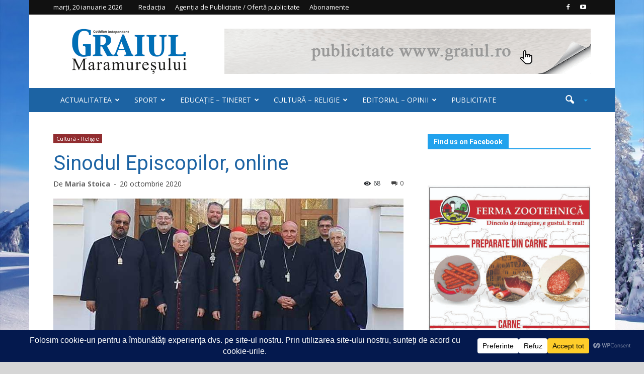

--- FILE ---
content_type: text/html; charset=UTF-8
request_url: https://www.graiul.ro/2020/10/20/sinodul-episcopilor-online/
body_size: 66673
content:
<!doctype html >
<!--[if IE 8]>    <html class="ie8" lang="en"> <![endif]-->
<!--[if IE 9]>    <html class="ie9" lang="en"> <![endif]-->
<!--[if gt IE 8]><!--> <html lang="ro-RO"> <!--<![endif]-->
<head>
    <title>Sinodul Episcopilor, online - Graiul Maramureșului</title>
    <meta charset="UTF-8" />
    <meta http-equiv="Content-Type" content="text/html; charset=UTF-8">
    <meta name="viewport" content="width=device-width, initial-scale=1.0">
    <link rel="pingback" href="" />
    		    <!-- PVC Template -->
    <script type="text/template" id="pvc-stats-view-template">
    <i class="pvc-stats-icon medium" aria-hidden="true"><svg aria-hidden="true" focusable="false" data-prefix="far" data-icon="chart-bar" role="img" xmlns="http://www.w3.org/2000/svg" viewBox="0 0 512 512" class="svg-inline--fa fa-chart-bar fa-w-16 fa-2x"><path fill="currentColor" d="M396.8 352h22.4c6.4 0 12.8-6.4 12.8-12.8V108.8c0-6.4-6.4-12.8-12.8-12.8h-22.4c-6.4 0-12.8 6.4-12.8 12.8v230.4c0 6.4 6.4 12.8 12.8 12.8zm-192 0h22.4c6.4 0 12.8-6.4 12.8-12.8V140.8c0-6.4-6.4-12.8-12.8-12.8h-22.4c-6.4 0-12.8 6.4-12.8 12.8v198.4c0 6.4 6.4 12.8 12.8 12.8zm96 0h22.4c6.4 0 12.8-6.4 12.8-12.8V204.8c0-6.4-6.4-12.8-12.8-12.8h-22.4c-6.4 0-12.8 6.4-12.8 12.8v134.4c0 6.4 6.4 12.8 12.8 12.8zM496 400H48V80c0-8.84-7.16-16-16-16H16C7.16 64 0 71.16 0 80v336c0 17.67 14.33 32 32 32h464c8.84 0 16-7.16 16-16v-16c0-8.84-7.16-16-16-16zm-387.2-48h22.4c6.4 0 12.8-6.4 12.8-12.8v-70.4c0-6.4-6.4-12.8-12.8-12.8h-22.4c-6.4 0-12.8 6.4-12.8 12.8v70.4c0 6.4 6.4 12.8 12.8 12.8z" class=""></path></svg></i>
	 <%= total_view %> total views	<% if ( today_view > 0 ) { %>
		<span class="views_today">,  <%= today_view %> views today</span>
	<% } %>
	</span>
	</script>
		    <meta name='robots' content='index, follow, max-image-preview:large, max-snippet:-1, max-video-preview:-1' />
<meta property="og:image" content="https://www.graiul.ro/wp-content/uploads/2020/10/sinodul-episcopilor.jpg" /><meta name="author" content="Maria Stoica">
<link rel="icon" type="image/png" href="https://www.graiul.ro/wp-content/uploads/2015/08/G.jpg">
	<!-- This site is optimized with the Yoast SEO plugin v26.6 - https://yoast.com/wordpress/plugins/seo/ -->
	<link rel="canonical" href="https://www.graiul.ro/2020/10/20/sinodul-episcopilor-online/" />
	<meta property="og:locale" content="ro_RO" />
	<meta property="og:type" content="article" />
	<meta property="og:title" content="Sinodul Episcopilor, online - Graiul Maramureșului" />
	<meta property="og:description" content="În data de 21 octombrie se vor desfășura lucrările Sinodului Episcopilor Bisericii Române Unite cu Roma, Greco-Catolică. Dată fiind situația actuală cauzată de pandemia de coronavirus, lucrările se vor desfășura online și vor aborda chestiuni de ordin administrativ, pastoral și canonic, cu precădere pentru perioada dificilă cu care ne confruntăm. Sinodul Episcopilor îi reunește pe" />
	<meta property="og:url" content="https://www.graiul.ro/2020/10/20/sinodul-episcopilor-online/" />
	<meta property="og:site_name" content="Graiul Maramureșului" />
	<meta property="article:author" content="https://www.facebook.com/maria.sandorstoica" />
	<meta property="article:published_time" content="2020-10-20T07:31:26+00:00" />
	<meta property="article:modified_time" content="2024-06-14T13:02:28+00:00" />
	<meta property="og:image" content="https://www.graiul.ro/wp-content/uploads/2020/10/sinodul-episcopilor.jpg" />
	<meta property="og:image:width" content="800" />
	<meta property="og:image:height" content="450" />
	<meta property="og:image:type" content="image/jpeg" />
	<meta name="author" content="Maria Stoica" />
	<meta name="twitter:card" content="summary_large_image" />
	<meta name="twitter:label1" content="Scris de" />
	<meta name="twitter:data1" content="Maria Stoica" />
	<script type="application/ld+json" class="yoast-schema-graph">{"@context":"https://schema.org","@graph":[{"@type":"WebPage","@id":"https://www.graiul.ro/2020/10/20/sinodul-episcopilor-online/","url":"https://www.graiul.ro/2020/10/20/sinodul-episcopilor-online/","name":"Sinodul Episcopilor, online - Graiul Maramureșului","isPartOf":{"@id":"https://www.graiul.ro/#website"},"primaryImageOfPage":{"@id":"https://www.graiul.ro/2020/10/20/sinodul-episcopilor-online/#primaryimage"},"image":{"@id":"https://www.graiul.ro/2020/10/20/sinodul-episcopilor-online/#primaryimage"},"thumbnailUrl":"https://www.graiul.ro/wp-content/uploads/2020/10/sinodul-episcopilor.jpg","datePublished":"2020-10-20T07:31:26+00:00","dateModified":"2024-06-14T13:02:28+00:00","author":{"@id":"https://www.graiul.ro/#/schema/person/379a9a1aea1f36c0a9d094c5eddcc250"},"breadcrumb":{"@id":"https://www.graiul.ro/2020/10/20/sinodul-episcopilor-online/#breadcrumb"},"inLanguage":"ro-RO","potentialAction":[{"@type":"ReadAction","target":["https://www.graiul.ro/2020/10/20/sinodul-episcopilor-online/"]}]},{"@type":"ImageObject","inLanguage":"ro-RO","@id":"https://www.graiul.ro/2020/10/20/sinodul-episcopilor-online/#primaryimage","url":"https://www.graiul.ro/wp-content/uploads/2020/10/sinodul-episcopilor.jpg","contentUrl":"https://www.graiul.ro/wp-content/uploads/2020/10/sinodul-episcopilor.jpg","width":800,"height":450},{"@type":"BreadcrumbList","@id":"https://www.graiul.ro/2020/10/20/sinodul-episcopilor-online/#breadcrumb","itemListElement":[{"@type":"ListItem","position":1,"name":"Acasă","item":"https://www.graiul.ro/"},{"@type":"ListItem","position":2,"name":"Sinodul Episcopilor, online"}]},{"@type":"WebSite","@id":"https://www.graiul.ro/#website","url":"https://www.graiul.ro/","name":"Graiul Maramureșului","description":"Cotidian independent al județului Maramureș","potentialAction":[{"@type":"SearchAction","target":{"@type":"EntryPoint","urlTemplate":"https://www.graiul.ro/?s={search_term_string}"},"query-input":{"@type":"PropertyValueSpecification","valueRequired":true,"valueName":"search_term_string"}}],"inLanguage":"ro-RO"},{"@type":"Person","@id":"https://www.graiul.ro/#/schema/person/379a9a1aea1f36c0a9d094c5eddcc250","name":"Maria Stoica","description":"maria_sandor02@yahoo.com Tel. 0749 109369, 0726 179050","sameAs":["https://www.facebook.com/maria.sandorstoica"],"url":"https://www.graiul.ro/author/mariastoica/"}]}</script>
	<!-- / Yoast SEO plugin. -->


<link rel='dns-prefetch' href='//cdn.jsdelivr.net' />
<link rel='dns-prefetch' href='//use.fontawesome.com' />
<link rel='dns-prefetch' href='//fonts.googleapis.com' />
<link rel="alternate" type="application/rss+xml" title="Graiul Maramureșului &raquo; Flux" href="https://www.graiul.ro/feed/" />
<link rel="alternate" type="application/rss+xml" title="Graiul Maramureșului &raquo; Flux comentarii" href="https://www.graiul.ro/comments/feed/" />
<link rel="alternate" type="application/rss+xml" title="Flux comentarii Graiul Maramureșului &raquo; Sinodul Episcopilor, online" href="https://www.graiul.ro/2020/10/20/sinodul-episcopilor-online/feed/" />
<link rel="alternate" title="oEmbed (JSON)" type="application/json+oembed" href="https://www.graiul.ro/wp-json/oembed/1.0/embed?url=https%3A%2F%2Fwww.graiul.ro%2F2020%2F10%2F20%2Fsinodul-episcopilor-online%2F" />
<link rel="alternate" title="oEmbed (XML)" type="text/xml+oembed" href="https://www.graiul.ro/wp-json/oembed/1.0/embed?url=https%3A%2F%2Fwww.graiul.ro%2F2020%2F10%2F20%2Fsinodul-episcopilor-online%2F&#038;format=xml" />
		<!-- This site uses the Google Analytics by ExactMetrics plugin v8.11.1 - Using Analytics tracking - https://www.exactmetrics.com/ -->
							<script src="//www.googletagmanager.com/gtag/js?id=G-6V4KQ5TL0T"  data-cfasync="false" data-wpfc-render="false" type="text/javascript" async></script>
			<script data-cfasync="false" data-wpfc-render="false" type="text/javascript">
				var em_version = '8.11.1';
				var em_track_user = true;
				var em_no_track_reason = '';
								var ExactMetricsDefaultLocations = {"page_location":"https:\/\/www.graiul.ro\/2020\/10\/20\/sinodul-episcopilor-online\/"};
								if ( typeof ExactMetricsPrivacyGuardFilter === 'function' ) {
					var ExactMetricsLocations = (typeof ExactMetricsExcludeQuery === 'object') ? ExactMetricsPrivacyGuardFilter( ExactMetricsExcludeQuery ) : ExactMetricsPrivacyGuardFilter( ExactMetricsDefaultLocations );
				} else {
					var ExactMetricsLocations = (typeof ExactMetricsExcludeQuery === 'object') ? ExactMetricsExcludeQuery : ExactMetricsDefaultLocations;
				}

								var disableStrs = [
										'ga-disable-G-6V4KQ5TL0T',
									];

				/* Function to detect opted out users */
				function __gtagTrackerIsOptedOut() {
					for (var index = 0; index < disableStrs.length; index++) {
						if (document.cookie.indexOf(disableStrs[index] + '=true') > -1) {
							return true;
						}
					}

					return false;
				}

				/* Disable tracking if the opt-out cookie exists. */
				if (__gtagTrackerIsOptedOut()) {
					for (var index = 0; index < disableStrs.length; index++) {
						window[disableStrs[index]] = true;
					}
				}

				/* Opt-out function */
				function __gtagTrackerOptout() {
					for (var index = 0; index < disableStrs.length; index++) {
						document.cookie = disableStrs[index] + '=true; expires=Thu, 31 Dec 2099 23:59:59 UTC; path=/';
						window[disableStrs[index]] = true;
					}
				}

				if ('undefined' === typeof gaOptout) {
					function gaOptout() {
						__gtagTrackerOptout();
					}
				}
								window.dataLayer = window.dataLayer || [];

				window.ExactMetricsDualTracker = {
					helpers: {},
					trackers: {},
				};
				if (em_track_user) {
					function __gtagDataLayer() {
						dataLayer.push(arguments);
					}

					function __gtagTracker(type, name, parameters) {
						if (!parameters) {
							parameters = {};
						}

						if (parameters.send_to) {
							__gtagDataLayer.apply(null, arguments);
							return;
						}

						if (type === 'event') {
														parameters.send_to = exactmetrics_frontend.v4_id;
							var hookName = name;
							if (typeof parameters['event_category'] !== 'undefined') {
								hookName = parameters['event_category'] + ':' + name;
							}

							if (typeof ExactMetricsDualTracker.trackers[hookName] !== 'undefined') {
								ExactMetricsDualTracker.trackers[hookName](parameters);
							} else {
								__gtagDataLayer('event', name, parameters);
							}
							
						} else {
							__gtagDataLayer.apply(null, arguments);
						}
					}

					__gtagTracker('js', new Date());
					__gtagTracker('set', {
						'developer_id.dNDMyYj': true,
											});
					if ( ExactMetricsLocations.page_location ) {
						__gtagTracker('set', ExactMetricsLocations);
					}
										__gtagTracker('config', 'G-6V4KQ5TL0T', {"forceSSL":"true"} );
										window.gtag = __gtagTracker;										(function () {
						/* https://developers.google.com/analytics/devguides/collection/analyticsjs/ */
						/* ga and __gaTracker compatibility shim. */
						var noopfn = function () {
							return null;
						};
						var newtracker = function () {
							return new Tracker();
						};
						var Tracker = function () {
							return null;
						};
						var p = Tracker.prototype;
						p.get = noopfn;
						p.set = noopfn;
						p.send = function () {
							var args = Array.prototype.slice.call(arguments);
							args.unshift('send');
							__gaTracker.apply(null, args);
						};
						var __gaTracker = function () {
							var len = arguments.length;
							if (len === 0) {
								return;
							}
							var f = arguments[len - 1];
							if (typeof f !== 'object' || f === null || typeof f.hitCallback !== 'function') {
								if ('send' === arguments[0]) {
									var hitConverted, hitObject = false, action;
									if ('event' === arguments[1]) {
										if ('undefined' !== typeof arguments[3]) {
											hitObject = {
												'eventAction': arguments[3],
												'eventCategory': arguments[2],
												'eventLabel': arguments[4],
												'value': arguments[5] ? arguments[5] : 1,
											}
										}
									}
									if ('pageview' === arguments[1]) {
										if ('undefined' !== typeof arguments[2]) {
											hitObject = {
												'eventAction': 'page_view',
												'page_path': arguments[2],
											}
										}
									}
									if (typeof arguments[2] === 'object') {
										hitObject = arguments[2];
									}
									if (typeof arguments[5] === 'object') {
										Object.assign(hitObject, arguments[5]);
									}
									if ('undefined' !== typeof arguments[1].hitType) {
										hitObject = arguments[1];
										if ('pageview' === hitObject.hitType) {
											hitObject.eventAction = 'page_view';
										}
									}
									if (hitObject) {
										action = 'timing' === arguments[1].hitType ? 'timing_complete' : hitObject.eventAction;
										hitConverted = mapArgs(hitObject);
										__gtagTracker('event', action, hitConverted);
									}
								}
								return;
							}

							function mapArgs(args) {
								var arg, hit = {};
								var gaMap = {
									'eventCategory': 'event_category',
									'eventAction': 'event_action',
									'eventLabel': 'event_label',
									'eventValue': 'event_value',
									'nonInteraction': 'non_interaction',
									'timingCategory': 'event_category',
									'timingVar': 'name',
									'timingValue': 'value',
									'timingLabel': 'event_label',
									'page': 'page_path',
									'location': 'page_location',
									'title': 'page_title',
									'referrer' : 'page_referrer',
								};
								for (arg in args) {
																		if (!(!args.hasOwnProperty(arg) || !gaMap.hasOwnProperty(arg))) {
										hit[gaMap[arg]] = args[arg];
									} else {
										hit[arg] = args[arg];
									}
								}
								return hit;
							}

							try {
								f.hitCallback();
							} catch (ex) {
							}
						};
						__gaTracker.create = newtracker;
						__gaTracker.getByName = newtracker;
						__gaTracker.getAll = function () {
							return [];
						};
						__gaTracker.remove = noopfn;
						__gaTracker.loaded = true;
						window['__gaTracker'] = __gaTracker;
					})();
									} else {
										console.log("");
					(function () {
						function __gtagTracker() {
							return null;
						}

						window['__gtagTracker'] = __gtagTracker;
						window['gtag'] = __gtagTracker;
					})();
									}
			</script>
							<!-- / Google Analytics by ExactMetrics -->
		<link rel='stylesheet' id='bootstrap_css-css' href='https://cdn.jsdelivr.net/npm/bootstrap@5.1.3/dist/css/bootstrap.min.css?ver=afb0703a3280b533cd618c4a975f102b' type='text/css' media='all' />
<style id='wp-img-auto-sizes-contain-inline-css' type='text/css'>
img:is([sizes=auto i],[sizes^="auto," i]){contain-intrinsic-size:3000px 1500px}
/*# sourceURL=wp-img-auto-sizes-contain-inline-css */
</style>

<link rel='stylesheet' id='archives-cal-classiclight-css' href='https://www.graiul.ro/wp-content/cache/autoptimize/css/autoptimize_single_013413e4e0e180eb7a526480a8360828.css?ver=1.0.15' type='text/css' media='all' />
<link rel='stylesheet' id='a3-pvc-style-css' href='https://www.graiul.ro/wp-content/cache/autoptimize/css/autoptimize_single_14f6cd170be607182347df700511d6e3.css?ver=2.8.7' type='text/css' media='all' />
<link rel='stylesheet' id='rs-plugin-settings-css' href='https://www.graiul.ro/wp-content/cache/autoptimize/css/autoptimize_single_ffa119bf493b223d825e2218804e4c22.css?ver=4.6.92' type='text/css' media='all' />
<style id='rs-plugin-settings-inline-css' type='text/css'>
.tp-caption a{color:#ff7302;text-shadow:none;-webkit-transition:all 0.2s ease-out;-moz-transition:all 0.2s ease-out;-o-transition:all 0.2s ease-out;-ms-transition:all 0.2s ease-out}.tp-caption a:hover{color:#ffa902}
/*# sourceURL=rs-plugin-settings-inline-css */
</style>
<link rel='stylesheet' id='weather-forecast-widget-css' href='https://www.graiul.ro/wp-content/cache/autoptimize/css/autoptimize_single_821baf1e23652656743f20df46e881a1.css?ver=1.1.7' type='text/css' media='all' />
<link rel='stylesheet' id='wfw_template_1_css-css' href='https://www.graiul.ro/wp-content/cache/autoptimize/css/autoptimize_single_fe152b9c46fd5967f1a81da2035d2a83.css?ver=1.1.7' type='text/css' media='all' />
<link rel='stylesheet' id='wfw_template_2_css-css' href='https://www.graiul.ro/wp-content/cache/autoptimize/css/autoptimize_single_736e502f888099becee6e30ecad80734.css?ver=1.1.7' type='text/css' media='all' />
<link rel='stylesheet' id='weather-icons-css' href='https://www.graiul.ro/wp-content/plugins/weather-forecast-widget/public/css/weather-icons/weather-icons.min.css?ver=1.1.7' type='text/css' media='all' />
<link rel='stylesheet' id='fontawesome_5_css-css' href='//use.fontawesome.com/releases/v5.3.0/css/all.css?ver=5.3.0' type='text/css' media='all' />
<link rel='stylesheet' id='ppress-frontend-css' href='https://www.graiul.ro/wp-content/cache/autoptimize/css/autoptimize_single_2d333a1be6abbbd8cf1488fb731b25cd.css?ver=4.16.8' type='text/css' media='all' />
<link rel='stylesheet' id='ppress-flatpickr-css' href='https://www.graiul.ro/wp-content/plugins/wp-user-avatar/assets/flatpickr/flatpickr.min.css?ver=4.16.8' type='text/css' media='all' />
<link rel='stylesheet' id='ppress-select2-css' href='https://www.graiul.ro/wp-content/plugins/wp-user-avatar/assets/select2/select2.min.css?ver=afb0703a3280b533cd618c4a975f102b' type='text/css' media='all' />
<link rel='stylesheet' id='google_font_open_sans-css' href='https://fonts.googleapis.com/css?family=Open+Sans%3A300italic%2C400italic%2C600italic%2C400%2C600%2C700&#038;ver=afb0703a3280b533cd618c4a975f102b' type='text/css' media='all' />
<link rel='stylesheet' id='google_font_roboto-css' href='https://fonts.googleapis.com/css?family=Roboto%3A500%2C400italic%2C700%2C500italic%2C400&#038;ver=afb0703a3280b533cd618c4a975f102b' type='text/css' media='all' />
<link rel='stylesheet' id='a3pvc-css' href='//www.graiul.ro/wp-content/uploads/sass/pvc.min.css?ver=1501614935' type='text/css' media='all' />
<link rel='stylesheet' id='js_composer_front-css' href='https://www.graiul.ro/wp-content/cache/autoptimize/css/autoptimize_single_3fc4ad87bd88857742cb2e9fd5b52e06.css?ver=4.5.3' type='text/css' media='all' />
<link rel='stylesheet' id='td-theme-css' href='https://www.graiul.ro/wp-content/cache/autoptimize/css/autoptimize_single_4c3949c5aa2ddec7ca5b3d3569847f7f.css?ver=6.1' type='text/css' media='all' />
<script defer type="text/javascript" src="https://www.graiul.ro/wp-content/cache/autoptimize/js/autoptimize_single_f144d748a0acac7ee1396ae0f5ee30ea.js?ver=1768887672" id="exactmetrics-frontend-script-js" data-wp-strategy="async"></script>
<script data-cfasync="false" data-wpfc-render="false" type="text/javascript" id='exactmetrics-frontend-script-js-extra'>/* <![CDATA[ */
var exactmetrics_frontend = {"js_events_tracking":"true","download_extensions":"zip,mp3,mpeg,pdf,docx,pptx,xlsx,rar","inbound_paths":"[{\"path\":\"\\\/go\\\/\",\"label\":\"affiliate\"},{\"path\":\"\\\/recommend\\\/\",\"label\":\"affiliate\"}]","home_url":"https:\/\/www.graiul.ro","hash_tracking":"false","v4_id":"G-6V4KQ5TL0T"};/* ]]> */
</script>
<script type="text/javascript" src="https://www.graiul.ro/wp-includes/js/jquery/jquery.js?ver=3.7.1" id="jquery-core-js"></script>
<script type="text/javascript" src="https://www.graiul.ro/wp-includes/js/jquery/jquery-migrate.js?ver=3.4.1" id="jquery-migrate-js"></script>
<script defer type="text/javascript" src="https://www.graiul.ro/wp-content/cache/autoptimize/js/autoptimize_single_40536ba4bd0386ddd1321f173ee79c1b.js?ver=1.0.15" id="jquery-arcw-js"></script>
<script defer type="text/javascript" src="https://www.graiul.ro/wp-includes/js/underscore.min.js?ver=1.13.7" id="underscore-js"></script>
<script defer type="text/javascript" src="https://www.graiul.ro/wp-includes/js/backbone.min.js?ver=1.6.0" id="backbone-js"></script>
<script defer id="a3-pvc-backbone-js-extra" src="[data-uri]"></script>
<script defer type="text/javascript" src="https://www.graiul.ro/wp-content/cache/autoptimize/js/autoptimize_single_852c7fb45ec2ac217030b87e04b9dffe.js?ver=2.8.7" id="a3-pvc-backbone-js"></script>
<script defer type="text/javascript" src="https://www.graiul.ro/wp-content/plugins/revslider/rs-plugin/js/jquery.themepunch.tools.min.js?ver=4.6.92" id="tp-tools-js"></script>
<script defer type="text/javascript" src="https://www.graiul.ro/wp-content/plugins/revslider/rs-plugin/js/jquery.themepunch.revolution.min.js?ver=4.6.92" id="revmin-js"></script>
<script defer type="text/javascript" src="https://www.graiul.ro/wp-content/cache/autoptimize/js/autoptimize_single_586e5c56701375ad84e2d013131c2dcd.js?ver=1.1.7" id="weather-forecast-widget-js"></script>
<script defer id="ajax-process-widget-js-extra" src="[data-uri]"></script>
<script defer type="text/javascript" src="https://www.graiul.ro/wp-content/cache/autoptimize/js/autoptimize_single_56335e0fe48f06f234eb06a93a8f9432.js?ver=1.1.7" id="ajax-process-widget-js"></script>
<script defer type="text/javascript" src="https://www.graiul.ro/wp-content/plugins/wp-user-avatar/assets/flatpickr/flatpickr.min.js?ver=4.16.8" id="ppress-flatpickr-js"></script>
<script defer type="text/javascript" src="https://www.graiul.ro/wp-content/plugins/wp-user-avatar/assets/select2/select2.min.js?ver=4.16.8" id="ppress-select2-js"></script>
<link rel="https://api.w.org/" href="https://www.graiul.ro/wp-json/" /><link rel="alternate" title="JSON" type="application/json" href="https://www.graiul.ro/wp-json/wp/v2/posts/133151" /><link rel='shortlink' href='https://www.graiul.ro/?p=133151' />
<style type="text/css">
.feedzy-rss-link-icon:after {
	content: url("https://www.graiul.ro/wp-content/plugins/feedzy-rss-feeds/img/external-link.png");
	margin-left: 3px;
}
</style>
				<script defer src="[data-uri]"></script>
		<!--[if lt IE 9]><script src="https://html5shim.googlecode.com/svn/trunk/html5.js"></script><![endif]-->
    <style type="text/css">.recentcomments a{display:inline !important;padding:0 !important;margin:0 !important;}</style><meta name="generator" content="Powered by Visual Composer - drag and drop page builder for WordPress."/>
<!--[if IE 8]><link rel="stylesheet" type="text/css" href="https://www.graiul.ro/wp-content/plugins/js_composer/assets/css/vc-ie8.css" media="screen"><![endif]-->
<!-- JS generated by theme -->

<script defer src="[data-uri]"></script>


<!-- Header style compiled by theme -->

<style>
    

body {
	background-color:#d6d6d6;
}
.td-header-wrap .black-menu .sf-menu > .current-menu-item > a,
    .td-header-wrap .black-menu .sf-menu > .current-menu-ancestor > a,
    .td-header-wrap .black-menu .sf-menu > .current-category-ancestor > a,
    .td-header-wrap .black-menu .sf-menu > li > a:hover,
    .td-header-wrap .black-menu .sf-menu > .sfHover > a,
    .td-header-style-12 .td-header-menu-wrap-full,
    .sf-menu > .current-menu-item > a:after,
    .sf-menu > .current-menu-ancestor > a:after,
    .sf-menu > .current-category-ancestor > a:after,
    .sf-menu > li:hover > a:after,
    .sf-menu > .sfHover > a:after,
    .sf-menu ul .td-menu-item > a:hover,
    .sf-menu ul .sfHover > a,
    .sf-menu ul .current-menu-ancestor > a,
    .sf-menu ul .current-category-ancestor > a,
    .sf-menu ul .current-menu-item > a,
    .td-header-style-12 .td-affix,
    .header-search-wrap .td-drop-down-search:after,
    .header-search-wrap .td-drop-down-search .btn:hover,
    input[type=submit]:hover,
    .td-read-more a,
    .td-post-category:hover,
    .td-grid-style-1.td-hover-1 .td-big-grid-post:hover .td-post-category,
    .td-grid-style-5.td-hover-1 .td-big-grid-post:hover .td-post-category,
    .td_top_authors .td-active .td-author-post-count,
    .td_top_authors .td-active .td-author-comments-count,
    .td_top_authors .td_mod_wrap:hover .td-author-post-count,
    .td_top_authors .td_mod_wrap:hover .td-author-comments-count,
    .td-404-sub-sub-title a:hover,
    .td-search-form-widget .wpb_button:hover,
    .td-rating-bar-wrap div,
    .td_category_template_3 .td-current-sub-category,
    .td-login-wrap .btn,
    .td_display_err,
    .td_display_msg_ok,
    .dropcap,
    .td_wrapper_video_playlist .td_video_controls_playlist_wrapper,
    .wpb_default,
    .wpb_default:hover,
    .td-left-smart-list:hover,
    .td-right-smart-list:hover,
    .woocommerce-checkout .woocommerce input.button:hover,
    .woocommerce-page .woocommerce a.button:hover,
    .woocommerce-account div.woocommerce .button:hover,
    #bbpress-forums button:hover,
    .bbp_widget_login .button:hover,
    .td-footer-wrapper .td-post-category,
    .td-footer-wrapper .widget_product_search input[type="submit"]:hover,
    .woocommerce .product a.button:hover,
    .woocommerce .product #respond input#submit:hover,
    .woocommerce .checkout input#place_order:hover,
    .woocommerce .woocommerce.widget .button:hover,
    .single-product .product .summary .cart .button:hover,
    .woocommerce-cart .woocommerce table.cart .button:hover,
    .woocommerce-cart .woocommerce .shipping-calculator-form .button:hover,
    .td-next-prev-wrap a:hover,
    .td-load-more-wrap a:hover,
    .td-post-small-box a:hover,
    .page-nav .current,
    .page-nav:first-child > div,
    .td_category_template_8 .td-category-header .td-category a.td-current-sub-category,
    .td_category_template_4 .td-category-siblings .td-category a:hover,
    #bbpress-forums .bbp-pagination .current,
    #bbpress-forums #bbp-single-user-details #bbp-user-navigation li.current a,
    .td-theme-slider:hover .slide-meta-cat a,
    a.vc_btn-black:hover,
    .td-trending-now-wrapper:hover .td-trending-now-title,
    .td-scroll-up-visible,
    .td-mobile-close a {
        background-color: #21a2ed;
    }

    .woocommerce .woocommerce-message .button:hover,
    .woocommerce .woocommerce-error .button:hover,
    .woocommerce .woocommerce-info .button:hover {
        background-color: #21a2ed !important;
    }

    .woocommerce .product .onsale,
    .woocommerce.widget .ui-slider .ui-slider-handle {
        background: none #21a2ed;
    }

    .woocommerce.widget.widget_layered_nav_filters ul li a {
        background: none repeat scroll 0 0 #21a2ed !important;
    }

    a,
    cite a:hover,
    .td_mega_menu_sub_cats .cur-sub-cat,
    .td-mega-span h3 a:hover,
    .td_mod_mega_menu:hover .entry-title a,
    .header-search-wrap .result-msg a:hover,
    .top-header-menu li a:hover,
    .top-header-menu .current-menu-item > a,
    .top-header-menu .current-menu-ancestor > a,
    .top-header-menu .current-category-ancestor > a,
    .td-social-icon-wrap > a:hover,
    .td-header-sp-top-widget .td-social-icon-wrap a:hover,
    .td-page-content blockquote p,
    .td-post-content blockquote p,
    .mce-content-body blockquote p,
    .comment-content blockquote p,
    .wpb_text_column blockquote p,
    .td_block_text_with_title blockquote p,
    .td_module_wrap:hover .entry-title a,
    .td-subcat-filter .td-subcat-list a:hover,
    .td-subcat-filter .td-subcat-dropdown a:hover,
    .td_quote_on_blocks,
    .dropcap2,
    .dropcap3,
    .td_top_authors .td-active .td-authors-name a,
    .td_top_authors .td_mod_wrap:hover .td-authors-name a,
    .td-post-next-prev-content a:hover,
    .author-box-wrap .td-author-social a:hover,
    .td-author-name a:hover,
    .td-author-url a:hover,
    .td_mod_related_posts:hover h3 > a,
    .td-post-template-11 .td-related-title .td-related-left:hover,
    .td-post-template-11 .td-related-title .td-related-right:hover,
    .td-post-template-11 .td-related-title .td-cur-simple-item,
    .td-post-template-11 .td_block_related_posts .td-next-prev-wrap a:hover,
    .comment-reply-link:hover,
    .logged-in-as a:hover,
    #cancel-comment-reply-link:hover,
    .td-search-query,
    .td-category-header .td-pulldown-category-filter-link:hover,
    .td-category-siblings .td-subcat-dropdown a:hover,
    .td-category-siblings .td-subcat-dropdown a.td-current-sub-category,
    .td-login-wrap .td-login-info-text a:hover,
    .widget a:hover,
    .widget_calendar tfoot a:hover,
    .woocommerce a.added_to_cart:hover,
    #bbpress-forums li.bbp-header .bbp-reply-content span a:hover,
    #bbpress-forums .bbp-forum-freshness a:hover,
    #bbpress-forums .bbp-topic-freshness a:hover,
    #bbpress-forums .bbp-forums-list li a:hover,
    #bbpress-forums .bbp-forum-title:hover,
    #bbpress-forums .bbp-topic-permalink:hover,
    #bbpress-forums .bbp-topic-started-by a:hover,
    #bbpress-forums .bbp-topic-started-in a:hover,
    #bbpress-forums .bbp-body .super-sticky li.bbp-topic-title .bbp-topic-permalink,
    #bbpress-forums .bbp-body .sticky li.bbp-topic-title .bbp-topic-permalink,
    .widget_display_replies .bbp-author-name,
    .widget_display_topics .bbp-author-name,
    .footer-email-wrap a,
    .td-subfooter-menu li a:hover,
    .footer-social-wrap a:hover,
    a.vc_btn-black:hover,
    .td-mobile-content li a:hover{
        color: #21a2ed;
    }

    .td_login_tab_focus,
    a.vc_btn-black.vc_btn_square_outlined:hover,
    a.vc_btn-black.vc_btn_outlined:hover {
        color: #21a2ed !important;
    }

    .td-next-prev-wrap a:hover,
    .td-load-more-wrap a:hover,
    .td-post-small-box a:hover,
    .page-nav .current,
    .page-nav:first-child > div,
    .td_category_template_8 .td-category-header .td-category a.td-current-sub-category,
    .td_category_template_4 .td-category-siblings .td-category a:hover,
    #bbpress-forums .bbp-pagination .current,
    .td-login-panel-title,
    .post .td_quote_box,
    .page .td_quote_box,
    a.vc_btn-black:hover {
        border-color: #21a2ed;
    }

    .td_wrapper_video_playlist .td_video_currently_playing:after {
        border-color: #21a2ed !important;
    }

    .header-search-wrap .td-drop-down-search:before {
        border-color: transparent transparent #21a2ed transparent;
    }

    .block-title > span,
    .block-title > a,
    .block-title > label,
    .widgettitle,
    .widgettitle:after,
    .td-trending-now-title,
    .td-trending-now-wrapper:hover .td-trending-now-title,
    .wpb_tabs li.ui-tabs-active a,
    .wpb_tabs li:hover a,
    .td-related-title .td-cur-simple-item,
    .woocommerce .product .products h2,
    .td-subcat-filter .td-subcat-dropdown:hover .td-subcat-more {
    	background-color: #21a2ed;
    }
    .woocommerce div.product .woocommerce-tabs ul.tabs li.active {
    	background-color: #21a2ed !important;
    }
    .block-title,
    .td-related-title,
    .wpb_tabs .wpb_tabs_nav,
    .woocommerce div.product .woocommerce-tabs ul.tabs:before {
        border-color: #21a2ed;
    }
    .td_block_wrap .td-subcat-item .td-cur-simple-item {
	  color: #21a2ed;
	}


    
    .td-grid-style-4 .entry-title
    {
        background-color: rgba(33, 162, 237, 0.7);
    }

    
    .td-header-top-menu,
    .td-header-top-menu a,
    .td-header-wrap .td-header-top-menu-full .td-header-top-menu,
    .td-header-wrap .td-header-top-menu-full a,
    .td-header-style-8 .td-header-top-menu,
    .td-header-style-8 .td-header-top-menu a {
        color: #ffffff;
    }

    
    .top-header-menu .current-menu-item > a,
    .top-header-menu .current-menu-ancestor > a,
    .top-header-menu .current-category-ancestor > a,
    .top-header-menu li a:hover {
        color: #acb6bf;
    }

    
    .td-header-wrap .td-header-sp-top-widget .td-icon-font {
        color: #ffffff;
    }

    
    .td-header-wrap .td-header-sp-top-widget i.td-icon-font:hover {
        color: #b3babf;
    }


    
    .td-header-wrap .td-header-menu-wrap-full,
    .sf-menu > .current-menu-ancestor > a,
    .sf-menu > .current-category-ancestor > a,
    .td-header-menu-wrap.td-affix,
    .td-header-style-3 .td-header-main-menu,
    .td-header-style-3 .td-affix .td-header-main-menu,
    .td-header-style-4 .td-header-main-menu,
    .td-header-style-4 .td-affix .td-header-main-menu,
    .td-header-style-8 .td-header-menu-wrap.td-affix {
        background-color: #1c63a3;
    }


    .td-boxed-layout .td-header-style-3 .td-header-menu-wrap,
    .td-boxed-layout .td-header-style-4 .td-header-menu-wrap {
    	background-color: #1c63a3 !important;
    }


    @media (min-width: 1019px) {
        .td-header-style-1 .td-header-sp-recs,
        .td-header-style-1 .td-header-sp-logo {
            margin-bottom: 28px;
        }
    }

    @media (min-width: 768px) and (max-width: 1018px) {
        .td-header-style-1 .td-header-sp-recs,
        .td-header-style-1 .td-header-sp-logo {
            margin-bottom: 14px;
        }
    }

    .td-header-style-7 .td-header-top-menu {
        border-bottom: none;
    }


    
    .sf-menu ul .td-menu-item > a:hover,
    .sf-menu ul .sfHover > a,
    .sf-menu ul .current-menu-ancestor > a,
    .sf-menu ul .current-category-ancestor > a,
    .sf-menu ul .current-menu-item > a,
    .sf-menu > .current-menu-item > a:after,
    .sf-menu > .current-menu-ancestor > a:after,
    .sf-menu > .current-category-ancestor > a:after,
    .sf-menu > li:hover > a:after,
    .sf-menu > .sfHover > a:after,
    .td_block_mega_menu .td-next-prev-wrap a:hover,
    .td-mega-span .td-post-category:hover,
    .td-header-wrap .black-menu .sf-menu > li > a:hover,
    .td-header-wrap .black-menu .sf-menu > .current-menu-ancestor > a,
    .td-header-wrap .black-menu .sf-menu > .sfHover > a,
    .header-search-wrap .td-drop-down-search:after,
    .header-search-wrap .td-drop-down-search .btn:hover,
    .td-header-wrap .black-menu .sf-menu > .current-menu-item > a,
    .td-header-wrap .black-menu .sf-menu > .current-menu-ancestor > a,
    .td-header-wrap .black-menu .sf-menu > .current-category-ancestor > a,
    .td-mobile-close a {
        background-color: #1e73be;
    }


    .td_block_mega_menu .td-next-prev-wrap a:hover {
        border-color: #1e73be;
    }

    .header-search-wrap .td-drop-down-search:before {
        border-color: transparent transparent #1e73be transparent;
    }

    .td_mega_menu_sub_cats .cur-sub-cat,
    .td_mod_mega_menu:hover .entry-title a,
    .td-mobile-content li a:hover {
        color: #1e73be;
    }


    
    .td-header-wrap .td-header-menu-wrap .sf-menu > li > a,
    .td-header-wrap .header-search-wrap .td-icon-search {
        color: #ffffff;
    }

    
    .post .td-post-header .entry-title {
        color: #1c63a3;
    }

    
    .td-module-meta-info .td-post-author-name a {
    	color: #666666;
    }

    
    .td-post-content,
    .td-post-content p {
    	color: #212121;
    }

    
    .td-post-content h1,
    .td-post-content h2,
    .td-post-content h3,
    .td-post-content h4,
    .td-post-content h5,
    .td-post-content h6 {
    	color: #686868;
    }

    
    .post blockquote p,
    .page blockquote p {
    	color: #1e73be;
    }
    .post .td_quote_box,
    .page .td_quote_box {
        border-color: #1e73be;
    }


    
    .td-page-header h1,
    .woocommerce-page .page-title {
    	color: #1c63a3;
    }

    
    .td-page-content p,
    .td-page-content .td_block_text_with_title,
    .woocommerce-page .page-description > p {
    	color: #2b2b2b;
    }

    
    .td-page-content h1,
    .td-page-content h2,
    .td-page-content h3,
    .td-page-content h4,
    .td-page-content h5,
    .td-page-content h6 {
    	color: #707070;
    }

    .td-page-content .widgettitle {
        color: #fff;
    }




    
    .top-header-menu > li > a,
    .td-header-sp-top-menu .td_data_time {
        font-size:13px;
	
    }
    
    .sf-menu > .td-menu-item > a {
        font-size:14px;
	font-weight:normal;
	
    }
    
    .td_mod_mega_menu .item-details a {
        font-size:12px;
	
    }
    
    .block-title > span,
    .block-title > a,
    .widgettitle,
    .wpb_tabs li a,
    .td-related-title a,
    .woocommerce div.product .woocommerce-tabs ul.tabs li a,
    .woocommerce .product .products h2 {
        font-weight:bold;
	
    }
    
    .td-post-author-name a {
        font-size:13px;
	
    }
    
    .td-post-date .entry-date {
        font-size:13px;
	
    }
    
    .td-big-grid-meta .td-post-category,
    .td_module_wrap .td-post-category,
    .td-module-image .td-post-category {
        font-size:10px;
	
    }
    
    .td-subcat-filter .td-subcat-dropdown a,
    .td-subcat-filter .td-subcat-list a,
    .td-subcat-filter .td-subcat-dropdown span {
        font-size:14px;
	
    }
    
    .td-excerpt {
        font-size:16px;
	
    }


	
    .td-post-content p,
    .td-post-content {
        font-family:Tahoma, Verdana, Geneva;
	font-size:16px;
	
    }
    
    .post .td-category a {
        font-size:11px;
	
    }
    
    .post header .td-post-author-name,
    .post header .td-post-author-name a {
        font-size:14px;
	
    }
    
    .post header .td-post-date .entry-date {
        font-size:14px;
	
    }
    
    .post header .td-post-views span,
    .post header .td-post-comments {
        font-size:12px;
	
    }
</style>

<script>
  (function(i,s,o,g,r,a,m){i['GoogleAnalyticsObject']=r;i[r]=i[r]||function(){
  (i[r].q=i[r].q||[]).push(arguments)},i[r].l=1*new Date();a=s.createElement(o),
  m=s.getElementsByTagName(o)[0];a.async=1;a.src=g;m.parentNode.insertBefore(a,m)
  })(window,document,'script','//www.google-analytics.com/analytics.js','ga');

  ga('create', 'UA-65267027-1', 'auto');
  ga('send', 'pageview');

</script><noscript><style> .wpb_animate_when_almost_visible { opacity: 1; }</style></noscript></head>


<body class="wp-singular post-template-default single single-post postid-133151 single-format-standard wp-theme-Newspaper61 sinodul-episcopilor-online single_template_1 wpb-js-composer js-comp-ver-4.5.3 vc_responsive td-boxed-layout" itemscope="itemscope" itemtype="https://schema.org/WebPage">


<div class="td-scroll-up"><i class="td-icon-menu-up"></i></div>

<div id="td-outer-wrap">

    <div class="td-transition-content-and-menu td-mobile-nav-wrap">
        <div id="td-mobile-nav">
    <!-- mobile menu close -->
    <div class="td-mobile-close">
        <a href="#">ÎNCHIDEŢI</a>
        <div class="td-nav-triangle"></div>
    </div>

    <div class="td-mobile-content">
        <div class="menu-graiulmm-container"><ul id="menu-graiulmm" class=""><li id="menu-item-467" class="menu-item menu-item-type-taxonomy menu-item-object-category menu-item-first menu-item-has-children menu-item-467"><a href="https://www.graiul.ro/category/actualitatea/">Actualitatea</a>
<ul class="sub-menu">
	<li id="menu-item-0" class="menu-item-0"><a href="https://www.graiul.ro/category/actualitatea/agricultura/">Agricultură</a></li>
	<li class="menu-item-0"><a href="https://www.graiul.ro/category/actualitatea/economie/">Economie</a></li>
	<li class="menu-item-0"><a href="https://www.graiul.ro/category/actualitatea/ordinea/">Ordinea</a></li>
	<li class="menu-item-0"><a href="https://www.graiul.ro/category/actualitatea/politica/">Politică</a></li>
	<li class="menu-item-0"><a href="https://www.graiul.ro/category/actualitatea/sanatatea/">Sănătatea</a></li>
	<li class="menu-item-0"><a href="https://www.graiul.ro/category/actualitatea/social/">Social</a></li>
	<li class="menu-item-0"><a href="https://www.graiul.ro/category/actualitatea/timp-liber/">Timp liber</a></li>
</ul>
</li>
<li id="menu-item-436" class="menu-item menu-item-type-taxonomy menu-item-object-category menu-item-has-children menu-item-436"><a href="https://www.graiul.ro/category/sport/">Sport</a>
<ul class="sub-menu">
	<li class="menu-item-0"><a href="https://www.graiul.ro/category/sport/altele/">Alte sporturi</a></li>
	<li class="menu-item-0"><a href="https://www.graiul.ro/category/sport/fotbal/">Fotbal</a></li>
	<li class="menu-item-0"><a href="https://www.graiul.ro/category/sport/handbal/">Handbal</a></li>
	<li class="menu-item-0"><a href="https://www.graiul.ro/category/sport/rugby/">Rugby</a></li>
	<li class="menu-item-0"><a href="https://www.graiul.ro/category/sport/volei/">Volei</a></li>
</ul>
</li>
<li id="menu-item-936" class="menu-item menu-item-type-taxonomy menu-item-object-category menu-item-936"><a href="https://www.graiul.ro/category/educatie/">Educaţie &#8211; Tineret</a></li>
<li id="menu-item-426" class="menu-item menu-item-type-taxonomy menu-item-object-category current-post-ancestor current-menu-parent current-post-parent menu-item-426"><a href="https://www.graiul.ro/category/cultura/">Cultură &#8211; Religie</a></li>
<li id="menu-item-431" class="menu-item menu-item-type-taxonomy menu-item-object-category menu-item-431"><a href="https://www.graiul.ro/category/opinii/">Editorial &#8211; Opinii</a></li>
<li id="menu-item-237609" class="menu-item menu-item-type-post_type menu-item-object-page menu-item-237609"><a href="https://www.graiul.ro/agentia-publicitate/">Publicitate</a></li>
</ul></div>    </div>
</div>    </div>

        <div class="td-transition-content-and-menu td-content-wrap">



<!--
Header style 3
-->

<div class="td-header-wrap td-header-style-3">

    <div class="td-header-top-menu-full">
        <div class="td-container td-header-row td-header-top-menu">
            
    <div class="top-bar-style-1">
        
<div class="td-header-sp-top-menu">

    <div class="td_data_time">marți, 20 ianuarie 2026</div><div class="menu-top-container"><ul id="menu-graiul_top" class="top-header-menu"><li id="menu-item-546" class="menu-item menu-item-type-post_type menu-item-object-page menu-item-first td-menu-item td-normal-menu menu-item-546"><a href="https://www.graiul.ro/redactia/">Redacţia</a></li>
<li id="menu-item-545" class="menu-item menu-item-type-post_type menu-item-object-page td-menu-item td-normal-menu menu-item-545"><a href="https://www.graiul.ro/agentia-publicitate/">Agenţia de Publicitate / Ofertă publicitate</a></li>
<li id="menu-item-1317" class="menu-item menu-item-type-post_type menu-item-object-page td-menu-item td-normal-menu menu-item-1317"><a href="https://www.graiul.ro/abonamente/">Abonamente</a></li>
</ul></div></div>
        <div class="td-header-sp-top-widget">
    <span class="td-social-icon-wrap"><a target="_blank" href="https://www.facebook.com/graiulmm?fref=ts" title="Facebook"><i class="td-icon-font td-icon-facebook"></i></a></span><span class="td-social-icon-wrap"><a target="_blank" href="https://www.youtube.com/@GraiulMaramuresului" title="Youtube"><i class="td-icon-font td-icon-youtube"></i></a></span></div>
    </div>

        </div>
    </div>

    <div class="td-banner-wrap-full">
        <div class="td-container td-header-row td-header-header">
            <div class="td-header-sp-logo">
                    <a itemprop="url" href="https://www.graiul.ro/">
        <img class="td-retina-data" data-retina="/wp-content/uploads/2015/08/Graiul-Maramuresului.png" src="/wp-content/uploads/2015/08/Graiul-Maramuresului.png" alt="Graiul Maramureşului" title="Cotidian independent al Judeţului Maramureş"/>
    </a>
    <meta itemprop="name" content="Graiul Maramureșului">
            </div>
            <div class="td-header-sp-recs">
                <div class="td-header-rec-wrap">
    <div class="td-a-rec td-a-rec-id-header  td-rec-hide-on-tl td-rec-hide-on-tp td-rec-hide-on-p"><div class="td-all-devices">
<a href=https://www.graiul.ro/agentia-publicitate>
<img src="http://www.graiul.ro/banners/728x90ga.gif"/></a></div>
</div>
</div>            </div>
        </div>
    </div>

    <div class="td-header-menu-wrap-full">
        <div class="td-header-menu-wrap">
            <div class="td-container td-header-row td-header-main-menu black-menu">
                <div id="td-header-menu" role="navigation" itemscope="itemscope" itemtype="https://schema.org/SiteNavigationElement">
    <div id="td-top-mobile-toggle"><a href="#"><i class="td-icon-font td-icon-mobile"></i></a></div>
    <div class="td-main-menu-logo">
        			<a itemprop="url" href="https://www.graiul.ro/"><img src="/wp-content/uploads/2015/08/Graiul-Maramuresului_mobile.jpg" alt="Graiul Maramureşului" title="Cotidian independent al Judeţului Maramureş"/></a>
			<meta itemprop="name" content="Graiul Maramureșului">
		    </div>
    <div class="menu-graiulmm-container"><ul id="menu-graiulmm-1" class="sf-menu"><li class="menu-item menu-item-type-taxonomy menu-item-object-category menu-item-first td-menu-item td-mega-menu menu-item-467"><a href="https://www.graiul.ro/category/actualitatea/">Actualitatea</a>
<ul class="sub-menu">
	<li class="menu-item-0"><div class="td-container-border"><div class="td-mega-grid"><script defer src="[data-uri]"></script><div class="td_block_wrap td_block_mega_menu td_block_id_3016496135 td_uid_1_696f157841995_rand  td_with_ajax_pagination td-pb-border-top"><div class="td_mega_menu_sub_cats"><div class="block-mega-child-cats"><a class="cur-sub-cat mega-menu-sub-cat-td_uid_1_696f157841995" id="td_uid_2_696f157857730" data-td_block_id="td_uid_1_696f157841995" data-td_filter_value="" href="https://www.graiul.ro/category/actualitatea/">Toate</a><a class="mega-menu-sub-cat-td_uid_1_696f157841995"  id="td_uid_3_696f15785776e" data-td_block_id="td_uid_1_696f157841995" data-td_filter_value="82" href="https://www.graiul.ro/category/actualitatea/agricultura/">Agricultură</a><a class="mega-menu-sub-cat-td_uid_1_696f157841995"  id="td_uid_4_696f157857790" data-td_block_id="td_uid_1_696f157841995" data-td_filter_value="44" href="https://www.graiul.ro/category/actualitatea/economie/">Economie</a><a class="mega-menu-sub-cat-td_uid_1_696f157841995"  id="td_uid_5_696f1578577ae" data-td_block_id="td_uid_1_696f157841995" data-td_filter_value="72" href="https://www.graiul.ro/category/actualitatea/ordinea/">Ordinea</a><a class="mega-menu-sub-cat-td_uid_1_696f157841995"  id="td_uid_6_696f1578577ca" data-td_block_id="td_uid_1_696f157841995" data-td_filter_value="68" href="https://www.graiul.ro/category/actualitatea/politica/">Politică</a><a class="mega-menu-sub-cat-td_uid_1_696f157841995"  id="td_uid_7_696f1578577e6" data-td_block_id="td_uid_1_696f157841995" data-td_filter_value="47" href="https://www.graiul.ro/category/actualitatea/sanatatea/">Sănătatea</a><a class="mega-menu-sub-cat-td_uid_1_696f157841995"  id="td_uid_8_696f1578577fe" data-td_block_id="td_uid_1_696f157841995" data-td_filter_value="69" href="https://www.graiul.ro/category/actualitatea/social/">Social</a><a class="mega-menu-sub-cat-td_uid_1_696f157841995"  id="td_uid_9_696f157857817" data-td_block_id="td_uid_1_696f157841995" data-td_filter_value="71" href="https://www.graiul.ro/category/actualitatea/timp-liber/">Timp liber</a></div></div><div id=td_uid_1_696f157841995 class="td_block_inner"><div class="td-mega-row"><div class="td-mega-span">
        <div class="td_module_mega_menu td_mod_mega_menu">
            <div class="td-module-image">
                <div class="td-module-thumb"><a href="https://www.graiul.ro/2026/01/19/fetita-accidentata-pe-partie-la-suior/" rel="bookmark" title="Fetiță accidentată, pe pârtie, la Șuior"><img width="218" height="150" itemprop="image" class="entry-thumb" src="https://www.graiul.ro/wp-content/uploads/2026/01/partie-suior-218x150.jpg" alt="" title="Fetiță accidentată, pe pârtie, la Șuior"/></a></div>                <a href="https://www.graiul.ro/category/actualitatea/ordinea/" class="td-post-category">Ordinea</a>            </div>

            <div class="item-details">
                <h3 itemprop="name" class="entry-title td-module-title"><a itemprop="url" href="https://www.graiul.ro/2026/01/19/fetita-accidentata-pe-partie-la-suior/" rel="bookmark" title="Fetiță accidentată, pe pârtie, la Șuior">Fetiță accidentată, pe pârtie, la Șuior</a></h3>            </div>
        </div>
        </div><div class="td-mega-span">
        <div class="td_module_mega_menu td_mod_mega_menu">
            <div class="td-module-image">
                <div class="td-module-thumb"><a href="https://www.graiul.ro/2026/01/19/medicii-de-familie-din-targu-lapus-se-muta-in-casa-noua/" rel="bookmark" title="Medicii de familie din Târgu Lăpuș se mută în casă nouă!"><img width="218" height="150" itemprop="image" class="entry-thumb" src="https://www.graiul.ro/wp-content/uploads/2026/01/fotovoltaice-centru-medico-social-tg-lapus-218x150.jpg" alt="" title="Medicii de familie din Târgu Lăpuș se mută în casă nouă!"/></a></div>                <a href="https://www.graiul.ro/category/actualitatea/" class="td-post-category">Actualitatea</a>            </div>

            <div class="item-details">
                <h3 itemprop="name" class="entry-title td-module-title"><a itemprop="url" href="https://www.graiul.ro/2026/01/19/medicii-de-familie-din-targu-lapus-se-muta-in-casa-noua/" rel="bookmark" title="Medicii de familie din Târgu Lăpuș se mută în casă nouă!">Medicii de familie din Târgu Lăpuș se mută în casă nouă!</a></h3>            </div>
        </div>
        </div><div class="td-mega-span">
        <div class="td_module_mega_menu td_mod_mega_menu">
            <div class="td-module-image">
                <div class="td-module-thumb"><a href="https://www.graiul.ro/2026/01/19/de-la-asfalt-la-nomenclator-stradal-de-finalizat-la-gardani/" rel="bookmark" title="De la asfalt la nomenclator stradal, de finalizat la Gârdani"><img width="218" height="150" itemprop="image" class="entry-thumb" src="https://www.graiul.ro/wp-content/uploads/2026/01/484175055_1818892615574505_3620241207536459635_n-218x150.jpg" alt="" title="De la asfalt la nomenclator stradal, de finalizat la Gârdani"/></a></div>                <a href="https://www.graiul.ro/category/actualitatea/" class="td-post-category">Actualitatea</a>            </div>

            <div class="item-details">
                <h3 itemprop="name" class="entry-title td-module-title"><a itemprop="url" href="https://www.graiul.ro/2026/01/19/de-la-asfalt-la-nomenclator-stradal-de-finalizat-la-gardani/" rel="bookmark" title="De la asfalt la nomenclator stradal, de finalizat la Gârdani">De la asfalt la nomenclator stradal, de finalizat la Gârdani</a></h3>            </div>
        </div>
        </div><div class="td-mega-span">
        <div class="td_module_mega_menu td_mod_mega_menu">
            <div class="td-module-image">
                <div class="td-module-thumb"><a href="https://www.graiul.ro/2026/01/19/orasul-targu-lapus-isi-revine-incet-ba-chiar-face-strategii-pentru-dezvoltare/" rel="bookmark" title="Orașul Târgu Lăpuș își revine încet, ba chiar face strategii pentru dezvoltare!"><img width="218" height="150" itemprop="image" class="entry-thumb" src="https://www.graiul.ro/wp-content/uploads/2026/01/pietris-cu-taparo-iarna-218x150.jpg" alt="" title="Orașul Târgu Lăpuș își revine încet, ba chiar face strategii pentru dezvoltare!"/></a></div>                <a href="https://www.graiul.ro/category/actualitatea/" class="td-post-category">Actualitatea</a>            </div>

            <div class="item-details">
                <h3 itemprop="name" class="entry-title td-module-title"><a itemprop="url" href="https://www.graiul.ro/2026/01/19/orasul-targu-lapus-isi-revine-incet-ba-chiar-face-strategii-pentru-dezvoltare/" rel="bookmark" title="Orașul Târgu Lăpuș își revine încet, ba chiar face strategii pentru dezvoltare!">Orașul Târgu Lăpuș își revine încet, ba chiar face strategii pentru&#8230;</a></h3>            </div>
        </div>
        </div></div></div><div class="td-next-prev-wrap"><a href="#" class="td-ajax-prev-page ajax-page-disabled" id="prev-page-td_uid_1_696f157841995" data-td_block_id="td_uid_1_696f157841995"><i class="td-icon-font td-icon-menu-left"></i></a><a href="#"  class="td-ajax-next-page" id="next-page-td_uid_1_696f157841995" data-td_block_id="td_uid_1_696f157841995"><i class="td-icon-font td-icon-menu-right"></i></a></div><div class="clearfix"></div></div> <!-- ./block1 --></div></div></li>
</ul>
</li>
<li class="menu-item menu-item-type-taxonomy menu-item-object-category td-menu-item td-mega-menu menu-item-436"><a href="https://www.graiul.ro/category/sport/">Sport</a>
<ul class="sub-menu">
	<li class="menu-item-0"><div class="td-container-border"><div class="td-mega-grid"><script defer src="[data-uri]"></script><div class="td_block_wrap td_block_mega_menu td_block_id_1133752663 td_uid_10_696f157858716_rand  td_with_ajax_pagination td-pb-border-top"><div class="td_mega_menu_sub_cats"><div class="block-mega-child-cats"><a class="cur-sub-cat mega-menu-sub-cat-td_uid_10_696f157858716" id="td_uid_11_696f15786153d" data-td_block_id="td_uid_10_696f157858716" data-td_filter_value="" href="https://www.graiul.ro/category/sport/">Toate</a><a class="mega-menu-sub-cat-td_uid_10_696f157858716"  id="td_uid_12_696f15786156f" data-td_block_id="td_uid_10_696f157858716" data-td_filter_value="59" href="https://www.graiul.ro/category/sport/altele/">Alte sporturi</a><a class="mega-menu-sub-cat-td_uid_10_696f157858716"  id="td_uid_13_696f157861585" data-td_block_id="td_uid_10_696f157858716" data-td_filter_value="56" href="https://www.graiul.ro/category/sport/fotbal/">Fotbal</a><a class="mega-menu-sub-cat-td_uid_10_696f157858716"  id="td_uid_14_696f157861595" data-td_block_id="td_uid_10_696f157858716" data-td_filter_value="55" href="https://www.graiul.ro/category/sport/handbal/">Handbal</a><a class="mega-menu-sub-cat-td_uid_10_696f157858716"  id="td_uid_15_696f1578615a5" data-td_block_id="td_uid_10_696f157858716" data-td_filter_value="57" href="https://www.graiul.ro/category/sport/rugby/">Rugby</a><a class="mega-menu-sub-cat-td_uid_10_696f157858716"  id="td_uid_16_696f1578615b3" data-td_block_id="td_uid_10_696f157858716" data-td_filter_value="58" href="https://www.graiul.ro/category/sport/volei/">Volei</a></div></div><div id=td_uid_10_696f157858716 class="td_block_inner"><div class="td-mega-row"><div class="td-mega-span">
        <div class="td_module_mega_menu td_mod_mega_menu">
            <div class="td-module-image">
                <div class="td-module-thumb"><a href="https://www.graiul.ro/2026/01/19/romania-invinsa-clar-de-danemarca-la-ce/" rel="bookmark" title="România, învinsă clar de Danemarca la CE"><img width="218" height="150" itemprop="image" class="entry-thumb" src="https://www.graiul.ro/wp-content/uploads/2026/01/romania-218x150.webp" alt="" title="România, învinsă clar de Danemarca la CE"/></a></div>                <a href="https://www.graiul.ro/category/sport/handbal/" class="td-post-category">Handbal</a>            </div>

            <div class="item-details">
                <h3 itemprop="name" class="entry-title td-module-title"><a itemprop="url" href="https://www.graiul.ro/2026/01/19/romania-invinsa-clar-de-danemarca-la-ce/" rel="bookmark" title="România, învinsă clar de Danemarca la CE">România, învinsă clar de Danemarca la CE</a></h3>            </div>
        </div>
        </div><div class="td-mega-span">
        <div class="td_module_mega_menu td_mod_mega_menu">
            <div class="td-module-image">
                <div class="td-module-thumb"><a href="https://www.graiul.ro/2026/01/19/scoala-lucian-blaga-campioana-municipala-la-under-14/" rel="bookmark" title="Școala „Lucian Blaga”, campioană municipală la Under 14"><img width="218" height="150" itemprop="image" class="entry-thumb" src="https://www.graiul.ro/wp-content/uploads/2026/01/lucian-blaga-218x150.jpg" alt="" title="Școala „Lucian Blaga”, campioană municipală la Under 14"/></a></div>                <a href="https://www.graiul.ro/category/sport/fotbal/" class="td-post-category">Fotbal</a>            </div>

            <div class="item-details">
                <h3 itemprop="name" class="entry-title td-module-title"><a itemprop="url" href="https://www.graiul.ro/2026/01/19/scoala-lucian-blaga-campioana-municipala-la-under-14/" rel="bookmark" title="Școala „Lucian Blaga”, campioană municipală la Under 14">Școala „Lucian Blaga”, campioană municipală la Under 14</a></h3>            </div>
        </div>
        </div><div class="td-mega-span">
        <div class="td_module_mega_menu td_mod_mega_menu">
            <div class="td-module-image">
                <div class="td-module-thumb"><a href="https://www.graiul.ro/2026/01/18/punctaj-maxim/" rel="bookmark" title="Punctaj maxim"><img width="218" height="150" itemprop="image" class="entry-thumb" src="https://www.graiul.ro/wp-content/uploads/2026/01/Minaur-Moson-218x150.jpg" alt="" title="Punctaj maxim"/></a></div>                <a href="https://www.graiul.ro/category/sport/handbal/" class="td-post-category">Handbal</a>            </div>

            <div class="item-details">
                <h3 itemprop="name" class="entry-title td-module-title"><a itemprop="url" href="https://www.graiul.ro/2026/01/18/punctaj-maxim/" rel="bookmark" title="Punctaj maxim">Punctaj maxim</a></h3>            </div>
        </div>
        </div><div class="td-mega-span">
        <div class="td_module_mega_menu td_mod_mega_menu">
            <div class="td-module-image">
                <div class="td-module-thumb"><a href="https://www.graiul.ro/2026/01/18/final-previzibil-2/" rel="bookmark" title="Final previzibil"><img width="218" height="150" itemprop="image" class="entry-thumb" src="https://www.graiul.ro/wp-content/uploads/2026/01/Craiova-Explorari-218x150.jpg" alt="" title="Final previzibil"/></a></div>                <a href="https://www.graiul.ro/category/sport/volei/" class="td-post-category">Volei</a>            </div>

            <div class="item-details">
                <h3 itemprop="name" class="entry-title td-module-title"><a itemprop="url" href="https://www.graiul.ro/2026/01/18/final-previzibil-2/" rel="bookmark" title="Final previzibil">Final previzibil</a></h3>            </div>
        </div>
        </div></div></div><div class="td-next-prev-wrap"><a href="#" class="td-ajax-prev-page ajax-page-disabled" id="prev-page-td_uid_10_696f157858716" data-td_block_id="td_uid_10_696f157858716"><i class="td-icon-font td-icon-menu-left"></i></a><a href="#"  class="td-ajax-next-page" id="next-page-td_uid_10_696f157858716" data-td_block_id="td_uid_10_696f157858716"><i class="td-icon-font td-icon-menu-right"></i></a></div><div class="clearfix"></div></div> <!-- ./block1 --></div></div></li>
</ul>
</li>
<li class="menu-item menu-item-type-taxonomy menu-item-object-category td-menu-item td-mega-menu menu-item-936"><a href="https://www.graiul.ro/category/educatie/">Educaţie &#8211; Tineret</a>
<ul class="sub-menu">
	<li class="menu-item-0"><div class="td-container-border"><div class="td-mega-grid"><script defer src="[data-uri]"></script><div class="td_block_wrap td_block_mega_menu td_block_id_3637942092 td_uid_17_696f157861fc1_rand  td-no-subcats td_with_ajax_pagination td-pb-border-top"><div id=td_uid_17_696f157861fc1 class="td_block_inner"><div class="td-mega-row"><div class="td-mega-span">
        <div class="td_module_mega_menu td_mod_mega_menu">
            <div class="td-module-image">
                <div class="td-module-thumb"><a href="https://www.graiul.ro/2026/01/19/manuela-tatar-una-din-elevele-de-10-ale-judetului-maramures/" rel="bookmark" title="Manuela Tătar, una din elevele de 10 ale judeţului Maramureş"><img width="218" height="150" itemprop="image" class="entry-thumb" src="https://www.graiul.ro/wp-content/uploads/2026/01/Manuela-Tatar--218x150.jpg" alt="" title="Manuela Tătar, una din elevele de 10 ale judeţului Maramureş"/></a></div>                <a href="https://www.graiul.ro/category/educatie/" class="td-post-category">Educaţie &#8211; Tineret</a>            </div>

            <div class="item-details">
                <h3 itemprop="name" class="entry-title td-module-title"><a itemprop="url" href="https://www.graiul.ro/2026/01/19/manuela-tatar-una-din-elevele-de-10-ale-judetului-maramures/" rel="bookmark" title="Manuela Tătar, una din elevele de 10 ale judeţului Maramureş">Manuela Tătar, una din elevele de 10 ale judeţului Maramureş</a></h3>            </div>
        </div>
        </div><div class="td-mega-span">
        <div class="td_module_mega_menu td_mod_mega_menu">
            <div class="td-module-image">
                <div class="td-module-thumb"><a href="https://www.graiul.ro/2026/01/17/cursuri-de-limba-engleza-la-centrul-rivulus-pueris/" rel="bookmark" title="Cursuri de limba engleză la Centrul Rivulus Pueris"><img width="218" height="150" itemprop="image" class="entry-thumb" src="https://www.graiul.ro/wp-content/uploads/2026/01/curs-engleza-2026-218x150.jpg" alt="" title="Cursuri de limba engleză la Centrul Rivulus Pueris"/></a></div>                <a href="https://www.graiul.ro/category/educatie/" class="td-post-category">Educaţie &#8211; Tineret</a>            </div>

            <div class="item-details">
                <h3 itemprop="name" class="entry-title td-module-title"><a itemprop="url" href="https://www.graiul.ro/2026/01/17/cursuri-de-limba-engleza-la-centrul-rivulus-pueris/" rel="bookmark" title="Cursuri de limba engleză la Centrul Rivulus Pueris">Cursuri de limba engleză la Centrul Rivulus Pueris</a></h3>            </div>
        </div>
        </div><div class="td-mega-span">
        <div class="td_module_mega_menu td_mod_mega_menu">
            <div class="td-module-image">
                <div class="td-module-thumb"><a href="https://www.graiul.ro/2026/01/16/studentii-cer-sa-fie-primiti-in-audienta-de-ministrul-interimar-al-educatiei/" rel="bookmark" title="Studenții cer să fie primiți în audiență de ministrul interimar al Educației"><img width="218" height="150" itemprop="image" class="entry-thumb" src="https://www.graiul.ro/wp-content/uploads/2026/01/studenti-218x150.jpg" alt="" title="Studenții cer să fie primiți în audiență de ministrul interimar al Educației"/></a></div>                <a href="https://www.graiul.ro/category/educatie/" class="td-post-category">Educaţie &#8211; Tineret</a>            </div>

            <div class="item-details">
                <h3 itemprop="name" class="entry-title td-module-title"><a itemprop="url" href="https://www.graiul.ro/2026/01/16/studentii-cer-sa-fie-primiti-in-audienta-de-ministrul-interimar-al-educatiei/" rel="bookmark" title="Studenții cer să fie primiți în audiență de ministrul interimar al Educației">Studenții cer să fie primiți în audiență de ministrul interimar al&#8230;</a></h3>            </div>
        </div>
        </div><div class="td-mega-span">
        <div class="td_module_mega_menu td_mod_mega_menu">
            <div class="td-module-image">
                <div class="td-module-thumb"><a href="https://www.graiul.ro/2026/01/16/profesorii-chestionati-daca-vor-proteste-si-in-acest-an/" rel="bookmark" title="Profesorii, chestionați dacă vor proteste și în acest an"><img width="218" height="150" itemprop="image" class="entry-thumb" src="https://www.graiul.ro/wp-content/uploads/2024/01/SLIMM-218x150.jpg" alt="" title="Profesorii, chestionați dacă vor proteste și în acest an"/></a></div>                <a href="https://www.graiul.ro/category/educatie/" class="td-post-category">Educaţie &#8211; Tineret</a>            </div>

            <div class="item-details">
                <h3 itemprop="name" class="entry-title td-module-title"><a itemprop="url" href="https://www.graiul.ro/2026/01/16/profesorii-chestionati-daca-vor-proteste-si-in-acest-an/" rel="bookmark" title="Profesorii, chestionați dacă vor proteste și în acest an">Profesorii, chestionați dacă vor proteste și în acest an</a></h3>            </div>
        </div>
        </div><div class="td-mega-span">
        <div class="td_module_mega_menu td_mod_mega_menu">
            <div class="td-module-image">
                <div class="td-module-thumb"><a href="https://www.graiul.ro/2026/01/16/eminescu-aniversat-la-scoala-gimnaziala-george-cosbuc/" rel="bookmark" title="Eminescu, aniversat la Școala Gimnazială „George Coșbuc”"><img width="218" height="150" itemprop="image" class="entry-thumb" src="https://www.graiul.ro/wp-content/uploads/2026/01/Eminescu-copii-1-218x150.jpg" alt="" title="Eminescu, aniversat la Școala Gimnazială „George Coșbuc”"/></a></div>                <a href="https://www.graiul.ro/category/educatie/" class="td-post-category">Educaţie &#8211; Tineret</a>            </div>

            <div class="item-details">
                <h3 itemprop="name" class="entry-title td-module-title"><a itemprop="url" href="https://www.graiul.ro/2026/01/16/eminescu-aniversat-la-scoala-gimnaziala-george-cosbuc/" rel="bookmark" title="Eminescu, aniversat la Școala Gimnazială „George Coșbuc”">Eminescu, aniversat la Școala Gimnazială „George Coșbuc”</a></h3>            </div>
        </div>
        </div></div></div><div class="td-next-prev-wrap"><a href="#" class="td-ajax-prev-page ajax-page-disabled" id="prev-page-td_uid_17_696f157861fc1" data-td_block_id="td_uid_17_696f157861fc1"><i class="td-icon-font td-icon-menu-left"></i></a><a href="#"  class="td-ajax-next-page" id="next-page-td_uid_17_696f157861fc1" data-td_block_id="td_uid_17_696f157861fc1"><i class="td-icon-font td-icon-menu-right"></i></a></div><div class="clearfix"></div></div> <!-- ./block1 --></div></div></li>
</ul>
</li>
<li class="menu-item menu-item-type-taxonomy menu-item-object-category current-post-ancestor current-menu-parent current-post-parent td-menu-item td-mega-menu menu-item-426"><a href="https://www.graiul.ro/category/cultura/">Cultură &#8211; Religie</a>
<ul class="sub-menu">
	<li class="menu-item-0"><div class="td-container-border"><div class="td-mega-grid"><script defer src="[data-uri]"></script><div class="td_block_wrap td_block_mega_menu td_block_id_44108414 td_uid_18_696f157867c50_rand  td-no-subcats td_with_ajax_pagination td-pb-border-top"><div id=td_uid_18_696f157867c50 class="td_block_inner"><div class="td-mega-row"><div class="td-mega-span">
        <div class="td_module_mega_menu td_mod_mega_menu">
            <div class="td-module-image">
                <div class="td-module-thumb"><a href="https://www.graiul.ro/2026/01/19/ziua-culturii-nationale-marcata-la-centrul-caspev/" rel="bookmark" title="Ziua Culturii Naționale, marcată la Centrul CASPEV"><img width="218" height="150" itemprop="image" class="entry-thumb" src="https://www.graiul.ro/wp-content/uploads/2026/01/eminescu-caspev-218x150.jpg" alt="" title="Ziua Culturii Naționale, marcată la Centrul CASPEV"/></a></div>                <a href="https://www.graiul.ro/category/cultura/" class="td-post-category">Cultură &#8211; Religie</a>            </div>

            <div class="item-details">
                <h3 itemprop="name" class="entry-title td-module-title"><a itemprop="url" href="https://www.graiul.ro/2026/01/19/ziua-culturii-nationale-marcata-la-centrul-caspev/" rel="bookmark" title="Ziua Culturii Naționale, marcată la Centrul CASPEV">Ziua Culturii Naționale, marcată la Centrul CASPEV</a></h3>            </div>
        </div>
        </div><div class="td-mega-span">
        <div class="td_module_mega_menu td_mod_mega_menu">
            <div class="td-module-image">
                <div class="td-module-thumb"><a href="https://www.graiul.ro/2026/01/19/premii-importante-pentru-oamenii-nordului-literar-la-festivalul-din-drobeta-turnu-severin/" rel="bookmark" title="Premii importante pentru oamenii „Nordului Literar” la Festivalul din Drobeta-Turnu Severin"><img width="218" height="150" itemprop="image" class="entry-thumb" src="https://www.graiul.ro/wp-content/uploads/2026/01/Premii-Nord-Literar-218x150.jpg" alt="" title="Premii importante pentru oamenii „Nordului Literar” la Festivalul din Drobeta-Turnu Severin"/></a></div>                <a href="https://www.graiul.ro/category/cultura/" class="td-post-category">Cultură &#8211; Religie</a>            </div>

            <div class="item-details">
                <h3 itemprop="name" class="entry-title td-module-title"><a itemprop="url" href="https://www.graiul.ro/2026/01/19/premii-importante-pentru-oamenii-nordului-literar-la-festivalul-din-drobeta-turnu-severin/" rel="bookmark" title="Premii importante pentru oamenii „Nordului Literar” la Festivalul din Drobeta-Turnu Severin">Premii importante pentru oamenii „Nordului Literar” la Festivalul din Drobeta-Turnu Severin</a></h3>            </div>
        </div>
        </div><div class="td-mega-span">
        <div class="td_module_mega_menu td_mod_mega_menu">
            <div class="td-module-image">
                <div class="td-module-thumb"><a href="https://www.graiul.ro/2026/01/19/muzeul-judetean-de-mineralogie-a-sarbatorit-50-de-ani-de-existenta/" rel="bookmark" title="Muzeul Judeţean de Mineralogie a sărbătorit 50 de ani de existenţă"><img width="218" height="150" itemprop="image" class="entry-thumb" src="https://www.graiul.ro/wp-content/uploads/2026/01/Diploma-Mineralogie-218x150.jpg" alt="" title="Muzeul Judeţean de Mineralogie a sărbătorit 50 de ani de existenţă"/></a></div>                <a href="https://www.graiul.ro/category/cultura/" class="td-post-category">Cultură &#8211; Religie</a>            </div>

            <div class="item-details">
                <h3 itemprop="name" class="entry-title td-module-title"><a itemprop="url" href="https://www.graiul.ro/2026/01/19/muzeul-judetean-de-mineralogie-a-sarbatorit-50-de-ani-de-existenta/" rel="bookmark" title="Muzeul Judeţean de Mineralogie a sărbătorit 50 de ani de existenţă">Muzeul Judeţean de Mineralogie a sărbătorit 50 de ani de existenţă</a></h3>            </div>
        </div>
        </div><div class="td-mega-span">
        <div class="td_module_mega_menu td_mod_mega_menu">
            <div class="td-module-image">
                <div class="td-module-thumb"><a href="https://www.graiul.ro/2026/01/17/eminesciana-la-biblioteca-judeteana/" rel="bookmark" title="Eminesciana, la Biblioteca Judeţeană"><img width="218" height="150" itemprop="image" class="entry-thumb" src="https://www.graiul.ro/wp-content/uploads/2026/01/Eminesciana--218x150.jpeg" alt="" title="Eminesciana, la Biblioteca Judeţeană"/></a></div>                <a href="https://www.graiul.ro/category/cultura/" class="td-post-category">Cultură &#8211; Religie</a>            </div>

            <div class="item-details">
                <h3 itemprop="name" class="entry-title td-module-title"><a itemprop="url" href="https://www.graiul.ro/2026/01/17/eminesciana-la-biblioteca-judeteana/" rel="bookmark" title="Eminesciana, la Biblioteca Judeţeană">Eminesciana, la Biblioteca Judeţeană</a></h3>            </div>
        </div>
        </div><div class="td-mega-span">
        <div class="td_module_mega_menu td_mod_mega_menu">
            <div class="td-module-image">
                <div class="td-module-thumb"><a href="https://www.graiul.ro/2026/01/17/maestrul-iustin-podareanu-ultimul-concert-ultimele-aplauze/" rel="bookmark" title="Maestrul IUSTIN PODĂREANU, ultimul concert, ultimele aplauze"><img width="218" height="150" itemprop="image" class="entry-thumb" src="https://www.graiul.ro/wp-content/uploads/2026/01/Iustin-Podareanu-1-218x150.jpg" alt="" title="Maestrul IUSTIN PODĂREANU, ultimul concert, ultimele aplauze"/></a></div>                <a href="https://www.graiul.ro/category/cultura/" class="td-post-category">Cultură &#8211; Religie</a>            </div>

            <div class="item-details">
                <h3 itemprop="name" class="entry-title td-module-title"><a itemprop="url" href="https://www.graiul.ro/2026/01/17/maestrul-iustin-podareanu-ultimul-concert-ultimele-aplauze/" rel="bookmark" title="Maestrul IUSTIN PODĂREANU, ultimul concert, ultimele aplauze">Maestrul IUSTIN PODĂREANU, ultimul concert, ultimele aplauze</a></h3>            </div>
        </div>
        </div></div></div><div class="td-next-prev-wrap"><a href="#" class="td-ajax-prev-page ajax-page-disabled" id="prev-page-td_uid_18_696f157867c50" data-td_block_id="td_uid_18_696f157867c50"><i class="td-icon-font td-icon-menu-left"></i></a><a href="#"  class="td-ajax-next-page" id="next-page-td_uid_18_696f157867c50" data-td_block_id="td_uid_18_696f157867c50"><i class="td-icon-font td-icon-menu-right"></i></a></div><div class="clearfix"></div></div> <!-- ./block1 --></div></div></li>
</ul>
</li>
<li class="menu-item menu-item-type-taxonomy menu-item-object-category td-menu-item td-mega-menu menu-item-431"><a href="https://www.graiul.ro/category/opinii/">Editorial &#8211; Opinii</a>
<ul class="sub-menu">
	<li class="menu-item-0"><div class="td-container-border"><div class="td-mega-grid"><script defer src="[data-uri]"></script><div class="td_block_wrap td_block_mega_menu td_block_id_2829326666 td_uid_19_696f15786ebcf_rand  td-no-subcats td_with_ajax_pagination td-pb-border-top"><div id=td_uid_19_696f15786ebcf class="td_block_inner"><div class="td-mega-row"><div class="td-mega-span">
        <div class="td_module_mega_menu td_mod_mega_menu">
            <div class="td-module-image">
                <div class="td-module-thumb"><a href="https://www.graiul.ro/2026/01/19/eminescu-si-mersul-lumii/" rel="bookmark" title="Eminescu și mersul lumii"><img width="218" height="150" itemprop="image" class="entry-thumb" src="https://www.graiul.ro/wp-content/uploads/2026/01/IMG_8869-218x150.jpg" alt="" title="Eminescu și mersul lumii"/></a></div>                <a href="https://www.graiul.ro/category/opinii/" class="td-post-category">Editorial &#8211; Opinii</a>            </div>

            <div class="item-details">
                <h3 itemprop="name" class="entry-title td-module-title"><a itemprop="url" href="https://www.graiul.ro/2026/01/19/eminescu-si-mersul-lumii/" rel="bookmark" title="Eminescu și mersul lumii">Eminescu și mersul lumii</a></h3>            </div>
        </div>
        </div><div class="td-mega-span">
        <div class="td_module_mega_menu td_mod_mega_menu">
            <div class="td-module-image">
                <div class="td-module-thumb"><a href="https://www.graiul.ro/2026/01/17/nu-te-pune-cu-dracu-daca-vrei-sa-treci-puntea/" rel="bookmark" title="Nu te pune cu dracu’, dacă vrei să treci puntea"><img width="218" height="150" itemprop="image" class="entry-thumb" src="https://www.graiul.ro/wp-content/uploads/2026/01/1938_Yellow_River_flood-218x150.jpg" alt="" title="Nu te pune cu dracu’, dacă vrei să treci puntea"/></a></div>                <a href="https://www.graiul.ro/category/opinii/" class="td-post-category">Editorial &#8211; Opinii</a>            </div>

            <div class="item-details">
                <h3 itemprop="name" class="entry-title td-module-title"><a itemprop="url" href="https://www.graiul.ro/2026/01/17/nu-te-pune-cu-dracu-daca-vrei-sa-treci-puntea/" rel="bookmark" title="Nu te pune cu dracu’, dacă vrei să treci puntea">Nu te pune cu dracu’, dacă vrei să treci puntea</a></h3>            </div>
        </div>
        </div><div class="td-mega-span">
        <div class="td_module_mega_menu td_mod_mega_menu">
            <div class="td-module-image">
                <div class="td-module-thumb"><a href="https://www.graiul.ro/2026/01/16/hai-sa-ucidem-presa-sa-ramana-domle-numai-influenkerii/" rel="bookmark" title="Hai să ucidem Presa! Să rămână, dom’le, numai „influenkerii”!"><img width="218" height="150" itemprop="image" class="entry-thumb" src="https://www.graiul.ro/wp-content/uploads/2026/01/mass-communication-media-218x150.jpg" alt="" title="Hai să ucidem Presa! Să rămână, dom’le, numai „influenkerii”!"/></a></div>                <a href="https://www.graiul.ro/category/opinii/" class="td-post-category">Editorial &#8211; Opinii</a>            </div>

            <div class="item-details">
                <h3 itemprop="name" class="entry-title td-module-title"><a itemprop="url" href="https://www.graiul.ro/2026/01/16/hai-sa-ucidem-presa-sa-ramana-domle-numai-influenkerii/" rel="bookmark" title="Hai să ucidem Presa! Să rămână, dom’le, numai „influenkerii”!">Hai să ucidem Presa! Să rămână, dom’le, numai „influenkerii”!</a></h3>            </div>
        </div>
        </div><div class="td-mega-span">
        <div class="td_module_mega_menu td_mod_mega_menu">
            <div class="td-module-image">
                <div class="td-module-thumb"><a href="https://www.graiul.ro/2026/01/15/fusereala-fusereala-insa-una-militara/" rel="bookmark" title="Fușereală, fușereală, însă una militară?"><img width="201" height="150" itemprop="image" class="entry-thumb" src="https://www.graiul.ro/wp-content/uploads/2026/01/antena-staslink-pe-cal-201x150.jpg" alt="" title="Fușereală, fușereală, însă una militară?"/></a></div>                <a href="https://www.graiul.ro/category/opinii/" class="td-post-category">Editorial &#8211; Opinii</a>            </div>

            <div class="item-details">
                <h3 itemprop="name" class="entry-title td-module-title"><a itemprop="url" href="https://www.graiul.ro/2026/01/15/fusereala-fusereala-insa-una-militara/" rel="bookmark" title="Fușereală, fușereală, însă una militară?">Fușereală, fușereală, însă una militară?</a></h3>            </div>
        </div>
        </div><div class="td-mega-span">
        <div class="td_module_mega_menu td_mod_mega_menu">
            <div class="td-module-image">
                <div class="td-module-thumb"><a href="https://www.graiul.ro/2026/01/14/copiii-mari-spun-lucruri-trasnite-ba-le-si-fac/" rel="bookmark" title="Copiii mari spun lucruri trăsnite. Ba le și fac!"><img width="218" height="150" itemprop="image" class="entry-thumb" src="https://www.graiul.ro/wp-content/uploads/2026/01/trump-cohn-218x150.jpg" alt="" title="Copiii mari spun lucruri trăsnite. Ba le și fac!"/></a></div>                <a href="https://www.graiul.ro/category/opinii/" class="td-post-category">Editorial &#8211; Opinii</a>            </div>

            <div class="item-details">
                <h3 itemprop="name" class="entry-title td-module-title"><a itemprop="url" href="https://www.graiul.ro/2026/01/14/copiii-mari-spun-lucruri-trasnite-ba-le-si-fac/" rel="bookmark" title="Copiii mari spun lucruri trăsnite. Ba le și fac!">Copiii mari spun lucruri trăsnite. Ba le și fac!</a></h3>            </div>
        </div>
        </div></div></div><div class="td-next-prev-wrap"><a href="#" class="td-ajax-prev-page ajax-page-disabled" id="prev-page-td_uid_19_696f15786ebcf" data-td_block_id="td_uid_19_696f15786ebcf"><i class="td-icon-font td-icon-menu-left"></i></a><a href="#"  class="td-ajax-next-page" id="next-page-td_uid_19_696f15786ebcf" data-td_block_id="td_uid_19_696f15786ebcf"><i class="td-icon-font td-icon-menu-right"></i></a></div><div class="clearfix"></div></div> <!-- ./block1 --></div></div></li>
</ul>
</li>
<li class="menu-item menu-item-type-post_type menu-item-object-page td-menu-item td-normal-menu menu-item-237609"><a href="https://www.graiul.ro/agentia-publicitate/">Publicitate</a></li>
</ul></div></div>


<div class="td-search-wrapper">
    <div id="td-top-search">
        <!-- Search -->
        <div class="header-search-wrap">
            <div class="dropdown header-search">
                <a id="td-header-search-button" href="#" role="button" class="dropdown-toggle " data-toggle="dropdown"><i class="td-icon-search"></i></a>
            </div>
        </div>
    </div>
</div>

<div class="header-search-wrap">
	<div class="dropdown header-search">
		<div class="td-drop-down-search" aria-labelledby="td-header-search-button">
			<form role="search" method="get" class="td-search-form" action="https://www.graiul.ro/">
				<div class="td-head-form-search-wrap">
					<input id="td-header-search" type="text" value="" name="s" autocomplete="off" /><input class="wpb_button wpb_btn-inverse btn" type="submit" id="td-header-search-top" value="Căutați" />
				</div>
			</form>
			<div id="td-aj-search"></div>
		</div>
	</div>
</div>            </div>
        </div>
    </div>

</div><div class="td-main-content-wrap">

    <div class="td-container td-post-template-default ">
        <div class="td-crumb-container"></div>

        <div class="td-pb-row">
                                    <div class="td-pb-span8 td-main-content" role="main">
                            <div class="td-ss-main-content">
                                
    <article id="post-133151" class="post-133151 post type-post status-publish format-standard has-post-thumbnail hentry category-cultura" itemscope itemtype="https://schema.org/Article">
        <div class="td-post-header">

            <ul class="td-category"><li class="entry-category"><a  style="background-color:#912d30;" href="https://www.graiul.ro/category/cultura/">Cultură - Religie</a></li></ul>
            <header class="td-post-title">
                <h1 itemprop="name" class="entry-title">Sinodul Episcopilor, online</h1>

                

                <div class="td-module-meta-info">
                    <div class="td-post-author-name">De <a itemprop="author" href="https://www.graiul.ro/author/mariastoica/">Maria Stoica</a> - </div>                    <div class="td-post-date"><time  itemprop="dateCreated" class="entry-date updated td-module-date" datetime="2020-10-20T10:31:26+00:00" >20 octombrie 2020</time><meta itemprop="interactionCount" content="UserComments:0"/></div>                    <div class="td-post-comments"><a href="https://www.graiul.ro/2020/10/20/sinodul-episcopilor-online/#respond"><i class="td-icon-comments"></i>0</a></div>                    <div class="td-post-views"><i class="td-icon-views"></i><span class="td-nr-views-133151">67</span></div>                </div>

            </header>

        </div>

        

        <div class="td-post-content">

        <div class="td-post-featured-image"><a href="https://www.graiul.ro/wp-content/uploads/2020/10/sinodul-episcopilor.jpg" data-caption=""><img width="800" height="450" itemprop="image" class="entry-thumb td-modal-image" src="https://www.graiul.ro/wp-content/uploads/2020/10/sinodul-episcopilor.jpg" alt="" title="sinodul-episcopilor"/></a></div>
        <p>În data de 21 octombrie se vor desfășura lucrările Sinodului Episcopilor Bisericii Române Unite cu Roma, Greco-Catolică.<br />
Dată fiind situația actuală cauzată de pandemia de coronavirus, lucrările se vor desfășura online și vor aborda chestiuni de ordin administrativ, pastoral și canonic, cu precădere pentru perioada dificilă cu care ne confruntăm.<br />
Sinodul Episcopilor îi reunește pe toți Episcopii Bisericii Române Unite cu Roma, Greco-Catolică, din România și din afara granițelor țării, reunindu-se în sesiune ordinară de două ori pe an, primăvara și toamna.</p>
        </div>


        <footer>
                        
            <div class="td-post-source-tags">
                                            </div>

            <div class="td-post-sharing td-post-sharing-bottom "><span class="td-post-share-title">DISTRIBUIŢI</span>
            <div class="td-default-sharing">
	            <a class="td-social-sharing-buttons td-social-facebook" href="http://www.facebook.com/sharer.php?u=https%3A%2F%2Fwww.graiul.ro%2F2020%2F10%2F20%2Fsinodul-episcopilor-online%2F" onclick="window.open(this.href, 'mywin','left=50,top=50,width=600,height=350,toolbar=0'); return false;"><i class="td-icon-facebook"></i><div class="td-social-but-text">Facebook</div></a>
	            <a class="td-social-sharing-buttons td-social-twitter" href="https://twitter.com/intent/tweet?text=Sinodul+Episcopilor%2C+online&url=https%3A%2F%2Fwww.graiul.ro%2F2020%2F10%2F20%2Fsinodul-episcopilor-online%2F&via=Graiul+Maramure%C8%99ului"><i class="td-icon-twitter"></i><div class="td-social-but-text">Twitter</div></a>
	            <a class="td-social-sharing-buttons td-social-google" href="http://plus.google.com/share?url=https://www.graiul.ro/2020/10/20/sinodul-episcopilor-online/" onclick="window.open(this.href, 'mywin','left=50,top=50,width=600,height=350,toolbar=0'); return false;"><i class="td-icon-googleplus"></i></a>
	            <a class="td-social-sharing-buttons td-social-pinterest" href="http://pinterest.com/pin/create/button/?url=https://www.graiul.ro/2020/10/20/sinodul-episcopilor-online/&amp;media=https://www.graiul.ro/wp-content/uploads/2020/10/sinodul-episcopilor.jpg" onclick="window.open(this.href, 'mywin','left=50,top=50,width=600,height=350,toolbar=0'); return false;"><i class="td-icon-pinterest"></i></a>
            </div></div>                        <div class="td-author-name vcard author" style="display: none"><span class="fn"><a href="https://www.graiul.ro/author/">Maria Stoica</a></span></div>	        <meta itemprop="author" content = "Maria Stoica"><meta itemprop="interactionCount" content="UserComments:0"/>        </footer>

    </article> <!-- /.post -->

    <script defer src="[data-uri]"></script><div class="td_block_wrap td_block_related_posts td_block_id_113816955 td_uid_20_696f157874f1c_rand td_with_ajax_pagination td-pb-border-top"><h4 class="td-related-title"><a id="td_uid_21_696f15787a8cc" class="td-related-left td-cur-simple-item" data-td_filter_value="" data-td_block_id="td_uid_20_696f157874f1c" href="#">ARTICOLE SIMILARE</a><a id="td_uid_22_696f15787a8cf" class="td-related-right" data-td_filter_value="td_related_more_from_author" data-td_block_id="td_uid_20_696f157874f1c" href="#">DE LA ACELAŞI AUTOR</a></h4><div id=td_uid_20_696f157874f1c class="td_block_inner">

	<div class="td-related-row">

	<div class="td-related-span4">

        <div class="td_module_related_posts td-animation-stack td_mod_related_posts">
            <div class="td-module-image">
                <div class="td-module-thumb"><a href="https://www.graiul.ro/2026/01/19/ziua-culturii-nationale-marcata-la-centrul-caspev/" rel="bookmark" title="Ziua Culturii Naționale, marcată la Centrul CASPEV"><img width="218" height="150" itemprop="image" class="entry-thumb" src="https://www.graiul.ro/wp-content/uploads/2026/01/eminescu-caspev-218x150.jpg" alt="" title="Ziua Culturii Naționale, marcată la Centrul CASPEV"/></a></div>                <a href="https://www.graiul.ro/category/cultura/" class="td-post-category">Cultură - Religie</a>            </div>
            <div class="item-details">
                <h3 itemprop="name" class="entry-title td-module-title"><a itemprop="url" href="https://www.graiul.ro/2026/01/19/ziua-culturii-nationale-marcata-la-centrul-caspev/" rel="bookmark" title="Ziua Culturii Naționale, marcată la Centrul CASPEV">Ziua Culturii Naționale, marcată la Centrul CASPEV</a></h3>            </div>
        </div>
        
	</div> <!-- ./td-related-span4 -->

	<div class="td-related-span4">

        <div class="td_module_related_posts td-animation-stack td_mod_related_posts">
            <div class="td-module-image">
                <div class="td-module-thumb"><a href="https://www.graiul.ro/2026/01/19/premii-importante-pentru-oamenii-nordului-literar-la-festivalul-din-drobeta-turnu-severin/" rel="bookmark" title="Premii importante pentru oamenii „Nordului Literar” la Festivalul din Drobeta-Turnu Severin"><img width="218" height="150" itemprop="image" class="entry-thumb" src="https://www.graiul.ro/wp-content/uploads/2026/01/Premii-Nord-Literar-218x150.jpg" alt="" title="Premii importante pentru oamenii „Nordului Literar” la Festivalul din Drobeta-Turnu Severin"/></a></div>                <a href="https://www.graiul.ro/category/cultura/" class="td-post-category">Cultură - Religie</a>            </div>
            <div class="item-details">
                <h3 itemprop="name" class="entry-title td-module-title"><a itemprop="url" href="https://www.graiul.ro/2026/01/19/premii-importante-pentru-oamenii-nordului-literar-la-festivalul-din-drobeta-turnu-severin/" rel="bookmark" title="Premii importante pentru oamenii „Nordului Literar” la Festivalul din Drobeta-Turnu Severin">Premii importante pentru oamenii „Nordului Literar” la Festivalul din Drobeta-Turnu Severin</a></h3>            </div>
        </div>
        
	</div> <!-- ./td-related-span4 -->

	<div class="td-related-span4">

        <div class="td_module_related_posts td-animation-stack td_mod_related_posts">
            <div class="td-module-image">
                <div class="td-module-thumb"><a href="https://www.graiul.ro/2026/01/19/muzeul-judetean-de-mineralogie-a-sarbatorit-50-de-ani-de-existenta/" rel="bookmark" title="Muzeul Judeţean de Mineralogie a sărbătorit 50 de ani de existenţă"><img width="218" height="150" itemprop="image" class="entry-thumb" src="https://www.graiul.ro/wp-content/uploads/2026/01/Diploma-Mineralogie-218x150.jpg" alt="" title="Muzeul Judeţean de Mineralogie a sărbătorit 50 de ani de existenţă"/></a></div>                <a href="https://www.graiul.ro/category/cultura/" class="td-post-category">Cultură - Religie</a>            </div>
            <div class="item-details">
                <h3 itemprop="name" class="entry-title td-module-title"><a itemprop="url" href="https://www.graiul.ro/2026/01/19/muzeul-judetean-de-mineralogie-a-sarbatorit-50-de-ani-de-existenta/" rel="bookmark" title="Muzeul Judeţean de Mineralogie a sărbătorit 50 de ani de existenţă">Muzeul Judeţean de Mineralogie a sărbătorit 50 de ani de existenţă</a></h3>            </div>
        </div>
        
	</div> <!-- ./td-related-span4 --></div><!--./row-fluid-->

	<div class="td-related-row">

	<div class="td-related-span4">

        <div class="td_module_related_posts td-animation-stack td_mod_related_posts">
            <div class="td-module-image">
                <div class="td-module-thumb"><a href="https://www.graiul.ro/2026/01/17/eminesciana-la-biblioteca-judeteana/" rel="bookmark" title="Eminesciana, la Biblioteca Judeţeană"><img width="218" height="150" itemprop="image" class="entry-thumb" src="https://www.graiul.ro/wp-content/uploads/2026/01/Eminesciana--218x150.jpeg" alt="" title="Eminesciana, la Biblioteca Judeţeană"/></a></div>                <a href="https://www.graiul.ro/category/cultura/" class="td-post-category">Cultură - Religie</a>            </div>
            <div class="item-details">
                <h3 itemprop="name" class="entry-title td-module-title"><a itemprop="url" href="https://www.graiul.ro/2026/01/17/eminesciana-la-biblioteca-judeteana/" rel="bookmark" title="Eminesciana, la Biblioteca Judeţeană">Eminesciana, la Biblioteca Judeţeană</a></h3>            </div>
        </div>
        
	</div> <!-- ./td-related-span4 -->

	<div class="td-related-span4">

        <div class="td_module_related_posts td-animation-stack td_mod_related_posts">
            <div class="td-module-image">
                <div class="td-module-thumb"><a href="https://www.graiul.ro/2026/01/17/maestrul-iustin-podareanu-ultimul-concert-ultimele-aplauze/" rel="bookmark" title="Maestrul IUSTIN PODĂREANU, ultimul concert, ultimele aplauze"><img width="218" height="150" itemprop="image" class="entry-thumb" src="https://www.graiul.ro/wp-content/uploads/2026/01/Iustin-Podareanu-1-218x150.jpg" alt="" title="Maestrul IUSTIN PODĂREANU, ultimul concert, ultimele aplauze"/></a></div>                <a href="https://www.graiul.ro/category/cultura/" class="td-post-category">Cultură - Religie</a>            </div>
            <div class="item-details">
                <h3 itemprop="name" class="entry-title td-module-title"><a itemprop="url" href="https://www.graiul.ro/2026/01/17/maestrul-iustin-podareanu-ultimul-concert-ultimele-aplauze/" rel="bookmark" title="Maestrul IUSTIN PODĂREANU, ultimul concert, ultimele aplauze">Maestrul IUSTIN PODĂREANU, ultimul concert, ultimele aplauze</a></h3>            </div>
        </div>
        
	</div> <!-- ./td-related-span4 -->

	<div class="td-related-span4">

        <div class="td_module_related_posts td-animation-stack td_mod_related_posts">
            <div class="td-module-image">
                <div class="td-module-thumb"><a href="https://www.graiul.ro/2026/01/16/za-papusi-show/" rel="bookmark" title="ZĂ PĂPUȘI SHOW"><img width="218" height="150" itemprop="image" class="entry-thumb" src="https://www.graiul.ro/wp-content/uploads/2026/01/ZA-PAPUSI-SHOW-218x150.jpg" alt="" title="ZĂ PĂPUȘI SHOW"/></a></div>                <a href="https://www.graiul.ro/category/cultura/" class="td-post-category">Cultură - Religie</a>            </div>
            <div class="item-details">
                <h3 itemprop="name" class="entry-title td-module-title"><a itemprop="url" href="https://www.graiul.ro/2026/01/16/za-papusi-show/" rel="bookmark" title="ZĂ PĂPUȘI SHOW">ZĂ PĂPUȘI SHOW</a></h3>            </div>
        </div>
        
	</div> <!-- ./td-related-span4 --></div><!--./row-fluid--></div><div class="td-next-prev-wrap"><a href="#" class="td-ajax-prev-page ajax-page-disabled" id="prev-page-td_uid_20_696f157874f1c" data-td_block_id="td_uid_20_696f157874f1c"><i class="td-icon-font td-icon-menu-left"></i></a><a href="#"  class="td-ajax-next-page" id="next-page-td_uid_20_696f157874f1c" data-td_block_id="td_uid_20_696f157874f1c"><i class="td-icon-font td-icon-menu-right"></i></a></div></div> <!-- ./block -->
                        <div class="comments" id="comments">
                            
	                            <div class="td-comments-title-wrap">
		                            		                            <h4 class="block-title"><span>NICIUN COMENTARIU</span></h4>
	                            </div>

	                            
	                        
                            	<div id="respond" class="comment-respond">
		<h3 id="reply-title" class="comment-reply-title">LĂSAŢI UN MESAJ <small><a rel="nofollow" id="cancel-comment-reply-link" href="/2020/10/20/sinodul-episcopilor-online/#respond" style="display:none;">Renunţaţi la răspuns</a></small></h3><form action="https://www.graiul.ro/wp-comments-post.php" method="post" id="commentform" class="comment-form"><input type="hidden" autocomplete="off" autocorrect="off" name="V-d-ne-XSGX-F-J-lf" value="" /><div class="clearfix"></div><p class="comment-form-input-wrap"><textarea placeholder="Comentariu:" id="comment" name="comment" cols="45" rows="8" aria-required="true"></textarea></p><p class="comment-form-input-wrap">
            <span class="comment-req-wrap"><input class="" id="author" name="author" placeholder="Nume:" type="text" value="" size="30" /></span></p>
<p class="comment-form-input-wrap">
            <span class="comment-req-wrap"><input class="" id="email" name="email" placeholder="Email:" type="text" value="" size="30" /></span></p>
<p class="comment-form-input-wrap">
            <input class="" id="url" name="url" placeholder="Website:" type="text" value="" size="30" /></p>
<p class="form-submit"><input name="submit" type="submit" id="submit" class="submit" value="Trimiteţi comentariu" /> <input type='hidden' name='comment_post_ID' value='133151' id='comment_post_ID' />
<input type='hidden' name='comment_parent' id='comment_parent' value='0' />
</p><p style="display: none;"><input type="hidden" id="akismet_comment_nonce" name="akismet_comment_nonce" value="92a55a2203" /></p><p style="display: none !important;" class="akismet-fields-container" data-prefix="ak_"><label>&#916;<textarea name="ak_hp_textarea" cols="45" rows="8" maxlength="100"></textarea></label><input type="hidden" id="ak_js_1" name="ak_js" value="208"/><script defer src="[data-uri]"></script></p></form>	</div><!-- #respond -->
	<p class="akismet_comment_form_privacy_notice">Acest site folosește Akismet pentru a reduce spamul. <a href="https://akismet.com/privacy/" target="_blank" rel="nofollow noopener">Află cum sunt procesate datele comentariilor tale</a>.</p>                                                    </div> <!-- /.content -->


                            </div>
                        </div>
                        <div class="td-pb-span4 td-main-sidebar" role="complementary">
                            <div class="td-ss-main-sidebar">
                                <aside class="widget widget_facebook_like_widget"><div class="block-title"><span>Find us on Facebook</span></div>			<div class="fb-page"
				data-href="https://www.facebook.com/graiulmm" 
				data-width="330" 
				data-height="" 
				data-small-header="false" 
				data-adapt-container-width="true" 
				data-hide-cover="false"
				data-show-facepile="false" 
				data-show-posts="false">
			</div>
			<div id="fb-root"></div>
			<script defer src="[data-uri]"></script>
	    </aside><aside class="widget widget_media_image"><a href="https://www.fermazootehnica.ro/" target="_blank"><img width="330" height="500" src="https://www.graiul.ro/wp-content/uploads/2025/12/ferma.jpg" class="image wp-image-289386  attachment-330x500 size-330x500" alt="" style="max-width: 100%; height: auto;" decoding="async" fetchpriority="high" srcset="https://www.graiul.ro/wp-content/uploads/2025/12/ferma.jpg 490w, https://www.graiul.ro/wp-content/uploads/2025/12/ferma-198x300.jpg 198w" sizes="(max-width: 330px) 100vw, 330px" loading="eager" /></a></aside><div class="td-a-rec td-a-rec-id-custom_ad_1  td-rec-hide-on-m td-rec-hide-on-tl td-rec-hide-on-tp td-rec-hide-on-p"><div class="td-all-devices"><a href="https://www.graiul.ro/publicitate/" TARGET="_self"><img src="https://www.graiul.ro/banners/mica-publicitate-graiul-maramuresului1.jpg"/></a></div></div><aside class="widget widget_recent_comments"><div class="block-title"><span>Comentarii recente</span></div><ul id="recentcomments"><li class="recentcomments"><span class="comment-author-link">stelu</span> la <a href="https://www.graiul.ro/2026/01/16/studentii-cer-sa-fie-primiti-in-audienta-de-ministrul-interimar-al-educatiei/#comment-21929">Studenții cer să fie primiți în audiență de ministrul interimar al Educației</a></li><li class="recentcomments"><span class="comment-author-link">stelu</span> la <a href="https://www.graiul.ro/2026/01/16/studentii-cer-sa-fie-primiti-in-audienta-de-ministrul-interimar-al-educatiei/#comment-21928">Studenții cer să fie primiți în audiență de ministrul interimar al Educației</a></li><li class="recentcomments"><span class="comment-author-link">Plesea</span> la <a href="https://www.graiul.ro/2026/01/16/bolnavii-inchipuiti-isi-pierd-indemnizatia-de-concediu-medical/#comment-21927">Bolnavii închipuiți își pierd indemnizația de concediu medical</a></li><li class="recentcomments"><span class="comment-author-link">Gigi</span> la <a href="https://www.graiul.ro/2026/01/17/mierea-adevarata-tot-mai-greu-de-gasit-printre-produsele-contrafacute/#comment-21926">Mierea „adevărată”, tot mai greu de găsit printre produsele contrafăcute</a></li></ul></aside><aside class="widget widget_media_image"><a href="https://www.graiul.ro/intreruperi-in-alimentarea-cu-energie-electrica/"><img width="330" height="184" src="https://www.graiul.ro/wp-content/uploads/2022/03/Intreruperi-in-alimentarea-cu-energie-electrica.gif" class="image wp-image-172304  attachment-full size-full" alt="" style="max-width: 100%; height: auto;" decoding="async" loading="eager" /></a></aside><aside class="widget widget_media_image"><a href="https://www.graiul.ro/wp-content/uploads/2021/02/banner-online-300x300-1.jpg" target="_blank"><img width="302" height="302" src="https://www.graiul.ro/wp-content/uploads/2021/02/banner-online-300x300-1.jpg" class="image wp-image-142460  attachment-330x330 size-330x330" alt="" style="max-width: 100%; height: auto;" decoding="async" srcset="https://www.graiul.ro/wp-content/uploads/2021/02/banner-online-300x300-1.jpg 302w, https://www.graiul.ro/wp-content/uploads/2021/02/banner-online-300x300-1-300x300.jpg 300w, https://www.graiul.ro/wp-content/uploads/2021/02/banner-online-300x300-1-150x150.jpg 150w" sizes="(max-width: 302px) 100vw, 302px" loading="eager" /></a></aside><aside class="widget widget_media_image"><a href="http://www.bursa.ro" target="_blank"><img width="300" height="154" src="https://www.graiul.ro/wp-content/uploads/2020/07/sigla-bursa-300x154.jpg" class="image wp-image-126709  attachment-medium size-medium" alt="" style="max-width: 100%; height: auto;" decoding="async" srcset="https://www.graiul.ro/wp-content/uploads/2020/07/sigla-bursa-300x154.jpg 300w, https://www.graiul.ro/wp-content/uploads/2020/07/sigla-bursa-150x77.jpg 150w, https://www.graiul.ro/wp-content/uploads/2020/07/sigla-bursa-768x394.jpg 768w, https://www.graiul.ro/wp-content/uploads/2020/07/sigla-bursa.jpg 905w" sizes="(max-width: 300px) 100vw, 300px" loading="eager" /></a></aside><aside class="widget widget_rss"><div class="block-title"><span><a class="rsswidget rss-widget-feed" href="https://www.bursa.ro/titluri-bursa.xml"><img class="rss-widget-icon" style="border:0" width="14" height="14" src="https://www.graiul.ro/wp-includes/images/rss.png" alt="RSS" /></a> <a class="rsswidget rss-widget-title" href="https://www.bursa.ro/">Bursa.ro</a></span></div><ul><li><a class='rsswidget' href='https://www.bursa.ro/presedintele-bulgariei-si-a-anuntat-demisia-64051853'>Preşedintele Bulgariei şi-a anunţat demisia</a></li><li><a class='rsswidget' href='https://www.bursa.ro/proteste-si-tensiuni-sociale-marcheaza-deschiderea-forumului-de-la-davos-43051852'>Proteste şi tensiuni sociale marchează deschiderea Forumului de la Davos</a></li><li><a class='rsswidget' href='https://www.bursa.ro/siegfried-muresan-acordul-de-liber-schimb-ue-sua-nu-poate-fi-ratificat-in-acest-moment-22051851'>Siegfried Mureşan: Acordul de liber schimb UE-SUA nu poate fi ratificat în acest moment</a></li><li><a class='rsswidget' href='https://www.bursa.ro/gujarat-promoveaza-la-davos-investitiile-in-aparare-semiconductori-si-energie-verde-01051850'>Gujarat promovează la Davos investiţiile în apărare semiconductori şi energie verde*</a></li><li><a class='rsswidget' href='https://www.bursa.ro/negocierile-ucraina-sua-continua-la-davos-fara-acorduri-concrete-80051859'>Negocierile Ucraina-SUA continuă la Davos, fără acorduri concrete</a></li></ul></aside><aside class="widget widget_media_image"><div class="block-title"><span>Locuri de muncă Județul Maramureș</span></div><a href="https://ro.jooble.org/locuri-de-munca/Județul-Maramureș" target="_blank"><img width="330" height="300" src="https://www.graiul.ro/wp-content/uploads/2020/07/jooble.jpg" class="image wp-image-127084  attachment-330x300 size-330x300" alt="" style="max-width: 100%; height: auto;" decoding="async" srcset="https://www.graiul.ro/wp-content/uploads/2020/07/jooble.jpg 330w, https://www.graiul.ro/wp-content/uploads/2020/07/jooble-300x273.jpg 300w, https://www.graiul.ro/wp-content/uploads/2020/07/jooble-150x136.jpg 150w" sizes="(max-width: 330px) 100vw, 330px" loading="eager" /></a></aside><aside class="widget widget_archives_calendar"><div class="block-title"><span>ARHIVE ZILNICE</span></div>
<!-- Archives Calendar Widget by Aleksei Polechin - alek´ - http://alek.be -->
<div class="calendar-archives classiclight" id="arc-ARHIVE ZILNICE-42"><div class="calendar-navigation"><a href="" class="prev-year"><span>&lt;</span></a><div class="menu-container months"><a href="https://www.graiul.ro/2026/01/" class="title">ianuarie 2026</a><ul class="menu"><li><a href="https://www.graiul.ro/2026/01/" class="2026 1 current" rel="0" >ianuarie 2026</a></li><li><a href="https://www.graiul.ro/2025/12/" class="2025 12" rel="1" >decembrie 2025</a></li><li><a href="https://www.graiul.ro/2025/11/" class="2025 11" rel="2" >noiembrie 2025</a></li><li><a href="https://www.graiul.ro/2025/10/" class="2025 10" rel="3" >octombrie 2025</a></li><li><a href="https://www.graiul.ro/2025/09/" class="2025 9" rel="4" >septembrie 2025</a></li><li><a href="https://www.graiul.ro/2025/08/" class="2025 8" rel="5" >august 2025</a></li><li><a href="https://www.graiul.ro/2025/07/" class="2025 7" rel="6" >iulie 2025</a></li><li><a href="https://www.graiul.ro/2025/06/" class="2025 6" rel="7" >iunie 2025</a></li><li><a href="https://www.graiul.ro/2025/05/" class="2025 5" rel="8" >mai 2025</a></li><li><a href="https://www.graiul.ro/2025/04/" class="2025 4" rel="9" >aprilie 2025</a></li><li><a href="https://www.graiul.ro/2025/03/" class="2025 3" rel="10" >martie 2025</a></li><li><a href="https://www.graiul.ro/2025/02/" class="2025 2" rel="11" >februarie 2025</a></li><li><a href="https://www.graiul.ro/2025/01/" class="2025 1" rel="12" >ianuarie 2025</a></li><li><a href="https://www.graiul.ro/2024/12/" class="2024 12" rel="13" >decembrie 2024</a></li><li><a href="https://www.graiul.ro/2024/11/" class="2024 11" rel="14" >noiembrie 2024</a></li><li><a href="https://www.graiul.ro/2024/10/" class="2024 10" rel="15" >octombrie 2024</a></li><li><a href="https://www.graiul.ro/2024/09/" class="2024 9" rel="16" >septembrie 2024</a></li><li><a href="https://www.graiul.ro/2024/08/" class="2024 8" rel="17" >august 2024</a></li><li><a href="https://www.graiul.ro/2024/07/" class="2024 7" rel="18" >iulie 2024</a></li><li><a href="https://www.graiul.ro/2024/06/" class="2024 6" rel="19" >iunie 2024</a></li><li><a href="https://www.graiul.ro/2024/05/" class="2024 5" rel="20" >mai 2024</a></li><li><a href="https://www.graiul.ro/2024/04/" class="2024 4" rel="21" >aprilie 2024</a></li><li><a href="https://www.graiul.ro/2024/03/" class="2024 3" rel="22" >martie 2024</a></li><li><a href="https://www.graiul.ro/2024/02/" class="2024 2" rel="23" >februarie 2024</a></li><li><a href="https://www.graiul.ro/2024/01/" class="2024 1" rel="24" >ianuarie 2024</a></li><li><a href="https://www.graiul.ro/2023/12/" class="2023 12" rel="25" >decembrie 2023</a></li><li><a href="https://www.graiul.ro/2023/11/" class="2023 11" rel="26" >noiembrie 2023</a></li><li><a href="https://www.graiul.ro/2023/10/" class="2023 10" rel="27" >octombrie 2023</a></li><li><a href="https://www.graiul.ro/2023/09/" class="2023 9" rel="28" >septembrie 2023</a></li><li><a href="https://www.graiul.ro/2023/08/" class="2023 8" rel="29" >august 2023</a></li><li><a href="https://www.graiul.ro/2023/07/" class="2023 7" rel="30" >iulie 2023</a></li><li><a href="https://www.graiul.ro/2023/06/" class="2023 6" rel="31" >iunie 2023</a></li><li><a href="https://www.graiul.ro/2023/05/" class="2023 5" rel="32" >mai 2023</a></li><li><a href="https://www.graiul.ro/2023/04/" class="2023 4" rel="33" >aprilie 2023</a></li><li><a href="https://www.graiul.ro/2023/03/" class="2023 3" rel="34" >martie 2023</a></li><li><a href="https://www.graiul.ro/2023/02/" class="2023 2" rel="35" >februarie 2023</a></li><li><a href="https://www.graiul.ro/2023/01/" class="2023 1" rel="36" >ianuarie 2023</a></li><li><a href="https://www.graiul.ro/2022/12/" class="2022 12" rel="37" >decembrie 2022</a></li><li><a href="https://www.graiul.ro/2022/11/" class="2022 11" rel="38" >noiembrie 2022</a></li><li><a href="https://www.graiul.ro/2022/10/" class="2022 10" rel="39" >octombrie 2022</a></li><li><a href="https://www.graiul.ro/2022/09/" class="2022 9" rel="40" >septembrie 2022</a></li><li><a href="https://www.graiul.ro/2022/08/" class="2022 8" rel="41" >august 2022</a></li><li><a href="https://www.graiul.ro/2022/07/" class="2022 7" rel="42" >iulie 2022</a></li><li><a href="https://www.graiul.ro/2022/06/" class="2022 6" rel="43" >iunie 2022</a></li><li><a href="https://www.graiul.ro/2022/05/" class="2022 5" rel="44" >mai 2022</a></li><li><a href="https://www.graiul.ro/2022/04/" class="2022 4" rel="45" >aprilie 2022</a></li><li><a href="https://www.graiul.ro/2022/03/" class="2022 3" rel="46" >martie 2022</a></li><li><a href="https://www.graiul.ro/2022/02/" class="2022 2" rel="47" >februarie 2022</a></li><li><a href="https://www.graiul.ro/2022/01/" class="2022 1" rel="48" >ianuarie 2022</a></li><li><a href="https://www.graiul.ro/2021/12/" class="2021 12" rel="49" >decembrie 2021</a></li><li><a href="https://www.graiul.ro/2021/11/" class="2021 11" rel="50" >noiembrie 2021</a></li><li><a href="https://www.graiul.ro/2021/10/" class="2021 10" rel="51" >octombrie 2021</a></li><li><a href="https://www.graiul.ro/2021/09/" class="2021 9" rel="52" >septembrie 2021</a></li><li><a href="https://www.graiul.ro/2021/08/" class="2021 8" rel="53" >august 2021</a></li><li><a href="https://www.graiul.ro/2021/07/" class="2021 7" rel="54" >iulie 2021</a></li><li><a href="https://www.graiul.ro/2021/06/" class="2021 6" rel="55" >iunie 2021</a></li><li><a href="https://www.graiul.ro/2021/05/" class="2021 5" rel="56" >mai 2021</a></li><li><a href="https://www.graiul.ro/2021/04/" class="2021 4" rel="57" >aprilie 2021</a></li><li><a href="https://www.graiul.ro/2021/03/" class="2021 3" rel="58" >martie 2021</a></li><li><a href="https://www.graiul.ro/2021/02/" class="2021 2" rel="59" >februarie 2021</a></li><li><a href="https://www.graiul.ro/2021/01/" class="2021 1" rel="60" >ianuarie 2021</a></li><li><a href="https://www.graiul.ro/2020/12/" class="2020 12" rel="61" >decembrie 2020</a></li><li><a href="https://www.graiul.ro/2020/11/" class="2020 11" rel="62" >noiembrie 2020</a></li><li><a href="https://www.graiul.ro/2020/10/" class="2020 10" rel="63" >octombrie 2020</a></li><li><a href="https://www.graiul.ro/2020/09/" class="2020 9" rel="64" >septembrie 2020</a></li><li><a href="https://www.graiul.ro/2020/08/" class="2020 8" rel="65" >august 2020</a></li><li><a href="https://www.graiul.ro/2020/07/" class="2020 7" rel="66" >iulie 2020</a></li><li><a href="https://www.graiul.ro/2020/06/" class="2020 6" rel="67" >iunie 2020</a></li><li><a href="https://www.graiul.ro/2020/05/" class="2020 5" rel="68" >mai 2020</a></li><li><a href="https://www.graiul.ro/2020/04/" class="2020 4" rel="69" >aprilie 2020</a></li><li><a href="https://www.graiul.ro/2020/03/" class="2020 3" rel="70" >martie 2020</a></li><li><a href="https://www.graiul.ro/2020/02/" class="2020 2" rel="71" >februarie 2020</a></li><li><a href="https://www.graiul.ro/2020/01/" class="2020 1" rel="72" >ianuarie 2020</a></li><li><a href="https://www.graiul.ro/2019/12/" class="2019 12" rel="73" >decembrie 2019</a></li><li><a href="https://www.graiul.ro/2019/11/" class="2019 11" rel="74" >noiembrie 2019</a></li><li><a href="https://www.graiul.ro/2019/10/" class="2019 10" rel="75" >octombrie 2019</a></li><li><a href="https://www.graiul.ro/2019/09/" class="2019 9" rel="76" >septembrie 2019</a></li><li><a href="https://www.graiul.ro/2019/08/" class="2019 8" rel="77" >august 2019</a></li><li><a href="https://www.graiul.ro/2019/07/" class="2019 7" rel="78" >iulie 2019</a></li><li><a href="https://www.graiul.ro/2019/06/" class="2019 6" rel="79" >iunie 2019</a></li><li><a href="https://www.graiul.ro/2019/05/" class="2019 5" rel="80" >mai 2019</a></li><li><a href="https://www.graiul.ro/2019/04/" class="2019 4" rel="81" >aprilie 2019</a></li><li><a href="https://www.graiul.ro/2019/03/" class="2019 3" rel="82" >martie 2019</a></li><li><a href="https://www.graiul.ro/2019/02/" class="2019 2" rel="83" >februarie 2019</a></li><li><a href="https://www.graiul.ro/2019/01/" class="2019 1" rel="84" >ianuarie 2019</a></li><li><a href="https://www.graiul.ro/2018/12/" class="2018 12" rel="85" >decembrie 2018</a></li><li><a href="https://www.graiul.ro/2018/11/" class="2018 11" rel="86" >noiembrie 2018</a></li><li><a href="https://www.graiul.ro/2018/10/" class="2018 10" rel="87" >octombrie 2018</a></li><li><a href="https://www.graiul.ro/2018/09/" class="2018 9" rel="88" >septembrie 2018</a></li><li><a href="https://www.graiul.ro/2018/08/" class="2018 8" rel="89" >august 2018</a></li><li><a href="https://www.graiul.ro/2018/07/" class="2018 7" rel="90" >iulie 2018</a></li><li><a href="https://www.graiul.ro/2018/06/" class="2018 6" rel="91" >iunie 2018</a></li><li><a href="https://www.graiul.ro/2018/05/" class="2018 5" rel="92" >mai 2018</a></li><li><a href="https://www.graiul.ro/2018/04/" class="2018 4" rel="93" >aprilie 2018</a></li><li><a href="https://www.graiul.ro/2018/03/" class="2018 3" rel="94" >martie 2018</a></li><li><a href="https://www.graiul.ro/2018/02/" class="2018 2" rel="95" >februarie 2018</a></li><li><a href="https://www.graiul.ro/2018/01/" class="2018 1" rel="96" >ianuarie 2018</a></li><li><a href="https://www.graiul.ro/2017/12/" class="2017 12" rel="97" >decembrie 2017</a></li><li><a href="https://www.graiul.ro/2017/11/" class="2017 11" rel="98" >noiembrie 2017</a></li><li><a href="https://www.graiul.ro/2017/10/" class="2017 10" rel="99" >octombrie 2017</a></li><li><a href="https://www.graiul.ro/2017/09/" class="2017 9" rel="100" >septembrie 2017</a></li><li><a href="https://www.graiul.ro/2017/08/" class="2017 8" rel="101" >august 2017</a></li><li><a href="https://www.graiul.ro/2017/07/" class="2017 7" rel="102" >iulie 2017</a></li><li><a href="https://www.graiul.ro/2017/06/" class="2017 6" rel="103" >iunie 2017</a></li><li><a href="https://www.graiul.ro/2017/05/" class="2017 5" rel="104" >mai 2017</a></li><li><a href="https://www.graiul.ro/2017/04/" class="2017 4" rel="105" >aprilie 2017</a></li><li><a href="https://www.graiul.ro/2017/03/" class="2017 3" rel="106" >martie 2017</a></li><li><a href="https://www.graiul.ro/2017/02/" class="2017 2" rel="107" >februarie 2017</a></li><li><a href="https://www.graiul.ro/2017/01/" class="2017 1" rel="108" >ianuarie 2017</a></li><li><a href="https://www.graiul.ro/2016/12/" class="2016 12" rel="109" >decembrie 2016</a></li><li><a href="https://www.graiul.ro/2016/11/" class="2016 11" rel="110" >noiembrie 2016</a></li><li><a href="https://www.graiul.ro/2016/10/" class="2016 10" rel="111" >octombrie 2016</a></li><li><a href="https://www.graiul.ro/2016/09/" class="2016 9" rel="112" >septembrie 2016</a></li><li><a href="https://www.graiul.ro/2016/08/" class="2016 8" rel="113" >august 2016</a></li><li><a href="https://www.graiul.ro/2016/07/" class="2016 7" rel="114" >iulie 2016</a></li><li><a href="https://www.graiul.ro/2016/06/" class="2016 6" rel="115" >iunie 2016</a></li><li><a href="https://www.graiul.ro/2016/05/" class="2016 5" rel="116" >mai 2016</a></li><li><a href="https://www.graiul.ro/2016/04/" class="2016 4" rel="117" >aprilie 2016</a></li><li><a href="https://www.graiul.ro/2016/03/" class="2016 3" rel="118" >martie 2016</a></li><li><a href="https://www.graiul.ro/2016/02/" class="2016 2" rel="119" >februarie 2016</a></li><li><a href="https://www.graiul.ro/2016/01/" class="2016 1" rel="120" >ianuarie 2016</a></li><li><a href="https://www.graiul.ro/2015/12/" class="2015 12" rel="121" >decembrie 2015</a></li><li><a href="https://www.graiul.ro/2015/11/" class="2015 11" rel="122" >noiembrie 2015</a></li><li><a href="https://www.graiul.ro/2015/10/" class="2015 10" rel="123" >octombrie 2015</a></li><li><a href="https://www.graiul.ro/2015/09/" class="2015 9" rel="124" >septembrie 2015</a></li><li><a href="https://www.graiul.ro/2015/08/" class="2015 8" rel="125" >august 2015</a></li><li><a href="https://www.graiul.ro/2015/07/" class="2015 7" rel="126" >iulie 2015</a></li></ul><div class="arrow-down"><span>&#x25bc;</span></div></div><a href="" class="next-year"><span>&gt;</span></a></div><div class="week-row weekdays"><span class="day weekday">lun</span><span class="day weekday">mar</span><span class="day weekday">mie</span><span class="day weekday">J</span><span class="day weekday">vin</span><span class="day weekday">S</span><span class="day weekday last">D</span></div><div class="archives-years"><div class="year 1 2026 current" rel="0"><div class="week-row"><span class="day noday">&nbsp;</span><span class="day noday">&nbsp;</span><span class="day noday">&nbsp;</span><span class="day">1</span><span class="day">2</span><span class="day">3</span><span class="day last has-posts"><a href="https://www.graiul.ro/2026/01/04/" title="4 ianuarie 2026" data-date="2026-1-4">4</a></span></div>
<div class="week-row">
<span class="day has-posts"><a href="https://www.graiul.ro/2026/01/05/" title="5 ianuarie 2026" data-date="2026-1-5">5</a></span><span class="day has-posts"><a href="https://www.graiul.ro/2026/01/06/" title="6 ianuarie 2026" data-date="2026-1-6">6</a></span><span class="day has-posts"><a href="https://www.graiul.ro/2026/01/07/" title="7 ianuarie 2026" data-date="2026-1-7">7</a></span><span class="day has-posts"><a href="https://www.graiul.ro/2026/01/08/" title="8 ianuarie 2026" data-date="2026-1-8">8</a></span><span class="day has-posts"><a href="https://www.graiul.ro/2026/01/09/" title="9 ianuarie 2026" data-date="2026-1-9">9</a></span><span class="day has-posts"><a href="https://www.graiul.ro/2026/01/10/" title="10 ianuarie 2026" data-date="2026-1-10">10</a></span><span class="day last">11</span></div>
<div class="week-row">
<span class="day has-posts"><a href="https://www.graiul.ro/2026/01/12/" title="12 ianuarie 2026" data-date="2026-1-12">12</a></span><span class="day has-posts"><a href="https://www.graiul.ro/2026/01/13/" title="13 ianuarie 2026" data-date="2026-1-13">13</a></span><span class="day has-posts"><a href="https://www.graiul.ro/2026/01/14/" title="14 ianuarie 2026" data-date="2026-1-14">14</a></span><span class="day has-posts"><a href="https://www.graiul.ro/2026/01/15/" title="15 ianuarie 2026" data-date="2026-1-15">15</a></span><span class="day has-posts"><a href="https://www.graiul.ro/2026/01/16/" title="16 ianuarie 2026" data-date="2026-1-16">16</a></span><span class="day has-posts"><a href="https://www.graiul.ro/2026/01/17/" title="17 ianuarie 2026" data-date="2026-1-17">17</a></span><span class="day last has-posts"><a href="https://www.graiul.ro/2026/01/18/" title="18 ianuarie 2026" data-date="2026-1-18">18</a></span></div>
<div class="week-row">
<span class="day has-posts"><a href="https://www.graiul.ro/2026/01/19/" title="19 ianuarie 2026" data-date="2026-1-19">19</a></span><span class="day today">20</span><span class="day">21</span><span class="day">22</span><span class="day">23</span><span class="day">24</span><span class="day last">25</span></div>
<div class="week-row">
<span class="day">26</span><span class="day">27</span><span class="day">28</span><span class="day">29</span><span class="day">30</span><span class="day">31</span><span class="day noday last">&nbsp;</span></div>
<div class="week-row">
<span class="day noday">&nbsp;</span><span class="day noday">&nbsp;</span><span class="day noday">&nbsp;</span><span class="day noday">&nbsp;</span><span class="day noday">&nbsp;</span><span class="day noday">&nbsp;</span><span class="day noday last">&nbsp;</span></div>
<div class="week-row">
</div>
</div>
<div class="year 12 2025" rel="1"><div class="week-row"><span class="day has-posts"><a href="https://www.graiul.ro/2025/12/01/" title="1 decembrie 2025" data-date="2025-12-1">1</a></span><span class="day has-posts"><a href="https://www.graiul.ro/2025/12/02/" title="2 decembrie 2025" data-date="2025-12-2">2</a></span><span class="day has-posts"><a href="https://www.graiul.ro/2025/12/03/" title="3 decembrie 2025" data-date="2025-12-3">3</a></span><span class="day has-posts"><a href="https://www.graiul.ro/2025/12/04/" title="4 decembrie 2025" data-date="2025-12-4">4</a></span><span class="day has-posts"><a href="https://www.graiul.ro/2025/12/05/" title="5 decembrie 2025" data-date="2025-12-5">5</a></span><span class="day has-posts"><a href="https://www.graiul.ro/2025/12/06/" title="6 decembrie 2025" data-date="2025-12-6">6</a></span><span class="day last has-posts"><a href="https://www.graiul.ro/2025/12/07/" title="7 decembrie 2025" data-date="2025-12-7">7</a></span></div>
<div class="week-row">
<span class="day has-posts"><a href="https://www.graiul.ro/2025/12/08/" title="8 decembrie 2025" data-date="2025-12-8">8</a></span><span class="day has-posts"><a href="https://www.graiul.ro/2025/12/09/" title="9 decembrie 2025" data-date="2025-12-9">9</a></span><span class="day has-posts"><a href="https://www.graiul.ro/2025/12/10/" title="10 decembrie 2025" data-date="2025-12-10">10</a></span><span class="day has-posts"><a href="https://www.graiul.ro/2025/12/11/" title="11 decembrie 2025" data-date="2025-12-11">11</a></span><span class="day has-posts"><a href="https://www.graiul.ro/2025/12/12/" title="12 decembrie 2025" data-date="2025-12-12">12</a></span><span class="day has-posts"><a href="https://www.graiul.ro/2025/12/13/" title="13 decembrie 2025" data-date="2025-12-13">13</a></span><span class="day last has-posts"><a href="https://www.graiul.ro/2025/12/14/" title="14 decembrie 2025" data-date="2025-12-14">14</a></span></div>
<div class="week-row">
<span class="day has-posts"><a href="https://www.graiul.ro/2025/12/15/" title="15 decembrie 2025" data-date="2025-12-15">15</a></span><span class="day has-posts"><a href="https://www.graiul.ro/2025/12/16/" title="16 decembrie 2025" data-date="2025-12-16">16</a></span><span class="day has-posts"><a href="https://www.graiul.ro/2025/12/17/" title="17 decembrie 2025" data-date="2025-12-17">17</a></span><span class="day has-posts"><a href="https://www.graiul.ro/2025/12/18/" title="18 decembrie 2025" data-date="2025-12-18">18</a></span><span class="day has-posts"><a href="https://www.graiul.ro/2025/12/19/" title="19 decembrie 2025" data-date="2025-12-19">19</a></span><span class="day has-posts"><a href="https://www.graiul.ro/2025/12/20/" title="20 decembrie 2025" data-date="2025-12-20">20</a></span><span class="day last has-posts"><a href="https://www.graiul.ro/2025/12/21/" title="21 decembrie 2025" data-date="2025-12-21">21</a></span></div>
<div class="week-row">
<span class="day has-posts"><a href="https://www.graiul.ro/2025/12/22/" title="22 decembrie 2025" data-date="2025-12-22">22</a></span><span class="day has-posts"><a href="https://www.graiul.ro/2025/12/23/" title="23 decembrie 2025" data-date="2025-12-23">23</a></span><span class="day">24</span><span class="day">25</span><span class="day">26</span><span class="day">27</span><span class="day last has-posts"><a href="https://www.graiul.ro/2025/12/28/" title="28 decembrie 2025" data-date="2025-12-28">28</a></span></div>
<div class="week-row">
<span class="day has-posts"><a href="https://www.graiul.ro/2025/12/29/" title="29 decembrie 2025" data-date="2025-12-29">29</a></span><span class="day has-posts"><a href="https://www.graiul.ro/2025/12/30/" title="30 decembrie 2025" data-date="2025-12-30">30</a></span><span class="day">31</span><span class="day noday">&nbsp;</span><span class="day noday">&nbsp;</span><span class="day noday">&nbsp;</span><span class="day noday last">&nbsp;</span></div>
<div class="week-row">
<span class="day noday">&nbsp;</span><span class="day noday">&nbsp;</span><span class="day noday">&nbsp;</span><span class="day noday">&nbsp;</span><span class="day noday">&nbsp;</span><span class="day noday">&nbsp;</span><span class="day noday last">&nbsp;</span></div>
<div class="week-row">
</div>
</div>
<div class="year 11 2025" rel="2"><div class="week-row"><span class="day noday">&nbsp;</span><span class="day noday">&nbsp;</span><span class="day noday">&nbsp;</span><span class="day noday">&nbsp;</span><span class="day noday">&nbsp;</span><span class="day has-posts"><a href="https://www.graiul.ro/2025/11/01/" title="1 noiembrie 2025" data-date="2025-11-1">1</a></span><span class="day last">2</span></div>
<div class="week-row">
<span class="day has-posts"><a href="https://www.graiul.ro/2025/11/03/" title="3 noiembrie 2025" data-date="2025-11-3">3</a></span><span class="day has-posts"><a href="https://www.graiul.ro/2025/11/04/" title="4 noiembrie 2025" data-date="2025-11-4">4</a></span><span class="day has-posts"><a href="https://www.graiul.ro/2025/11/05/" title="5 noiembrie 2025" data-date="2025-11-5">5</a></span><span class="day has-posts"><a href="https://www.graiul.ro/2025/11/06/" title="6 noiembrie 2025" data-date="2025-11-6">6</a></span><span class="day has-posts"><a href="https://www.graiul.ro/2025/11/07/" title="7 noiembrie 2025" data-date="2025-11-7">7</a></span><span class="day has-posts"><a href="https://www.graiul.ro/2025/11/08/" title="8 noiembrie 2025" data-date="2025-11-8">8</a></span><span class="day last has-posts"><a href="https://www.graiul.ro/2025/11/09/" title="9 noiembrie 2025" data-date="2025-11-9">9</a></span></div>
<div class="week-row">
<span class="day has-posts"><a href="https://www.graiul.ro/2025/11/10/" title="10 noiembrie 2025" data-date="2025-11-10">10</a></span><span class="day has-posts"><a href="https://www.graiul.ro/2025/11/11/" title="11 noiembrie 2025" data-date="2025-11-11">11</a></span><span class="day has-posts"><a href="https://www.graiul.ro/2025/11/12/" title="12 noiembrie 2025" data-date="2025-11-12">12</a></span><span class="day has-posts"><a href="https://www.graiul.ro/2025/11/13/" title="13 noiembrie 2025" data-date="2025-11-13">13</a></span><span class="day has-posts"><a href="https://www.graiul.ro/2025/11/14/" title="14 noiembrie 2025" data-date="2025-11-14">14</a></span><span class="day has-posts"><a href="https://www.graiul.ro/2025/11/15/" title="15 noiembrie 2025" data-date="2025-11-15">15</a></span><span class="day last">16</span></div>
<div class="week-row">
<span class="day has-posts"><a href="https://www.graiul.ro/2025/11/17/" title="17 noiembrie 2025" data-date="2025-11-17">17</a></span><span class="day has-posts"><a href="https://www.graiul.ro/2025/11/18/" title="18 noiembrie 2025" data-date="2025-11-18">18</a></span><span class="day has-posts"><a href="https://www.graiul.ro/2025/11/19/" title="19 noiembrie 2025" data-date="2025-11-19">19</a></span><span class="day has-posts"><a href="https://www.graiul.ro/2025/11/20/" title="20 noiembrie 2025" data-date="2025-11-20">20</a></span><span class="day has-posts"><a href="https://www.graiul.ro/2025/11/21/" title="21 noiembrie 2025" data-date="2025-11-21">21</a></span><span class="day has-posts"><a href="https://www.graiul.ro/2025/11/22/" title="22 noiembrie 2025" data-date="2025-11-22">22</a></span><span class="day last has-posts"><a href="https://www.graiul.ro/2025/11/23/" title="23 noiembrie 2025" data-date="2025-11-23">23</a></span></div>
<div class="week-row">
<span class="day has-posts"><a href="https://www.graiul.ro/2025/11/24/" title="24 noiembrie 2025" data-date="2025-11-24">24</a></span><span class="day has-posts"><a href="https://www.graiul.ro/2025/11/25/" title="25 noiembrie 2025" data-date="2025-11-25">25</a></span><span class="day has-posts"><a href="https://www.graiul.ro/2025/11/26/" title="26 noiembrie 2025" data-date="2025-11-26">26</a></span><span class="day has-posts"><a href="https://www.graiul.ro/2025/11/27/" title="27 noiembrie 2025" data-date="2025-11-27">27</a></span><span class="day has-posts"><a href="https://www.graiul.ro/2025/11/28/" title="28 noiembrie 2025" data-date="2025-11-28">28</a></span><span class="day has-posts"><a href="https://www.graiul.ro/2025/11/29/" title="29 noiembrie 2025" data-date="2025-11-29">29</a></span><span class="day last">30</span></div>
<div class="week-row">
<span class="day noday">&nbsp;</span><span class="day noday">&nbsp;</span><span class="day noday">&nbsp;</span><span class="day noday">&nbsp;</span><span class="day noday">&nbsp;</span><span class="day noday">&nbsp;</span><span class="day noday last">&nbsp;</span></div>
<div class="week-row">
</div>
</div>
<div class="year 10 2025" rel="3"><div class="week-row"><span class="day noday">&nbsp;</span><span class="day noday">&nbsp;</span><span class="day has-posts"><a href="https://www.graiul.ro/2025/10/01/" title="1 octombrie 2025" data-date="2025-10-1">1</a></span><span class="day has-posts"><a href="https://www.graiul.ro/2025/10/02/" title="2 octombrie 2025" data-date="2025-10-2">2</a></span><span class="day has-posts"><a href="https://www.graiul.ro/2025/10/03/" title="3 octombrie 2025" data-date="2025-10-3">3</a></span><span class="day has-posts"><a href="https://www.graiul.ro/2025/10/04/" title="4 octombrie 2025" data-date="2025-10-4">4</a></span><span class="day last has-posts"><a href="https://www.graiul.ro/2025/10/05/" title="5 octombrie 2025" data-date="2025-10-5">5</a></span></div>
<div class="week-row">
<span class="day has-posts"><a href="https://www.graiul.ro/2025/10/06/" title="6 octombrie 2025" data-date="2025-10-6">6</a></span><span class="day has-posts"><a href="https://www.graiul.ro/2025/10/07/" title="7 octombrie 2025" data-date="2025-10-7">7</a></span><span class="day has-posts"><a href="https://www.graiul.ro/2025/10/08/" title="8 octombrie 2025" data-date="2025-10-8">8</a></span><span class="day has-posts"><a href="https://www.graiul.ro/2025/10/09/" title="9 octombrie 2025" data-date="2025-10-9">9</a></span><span class="day has-posts"><a href="https://www.graiul.ro/2025/10/10/" title="10 octombrie 2025" data-date="2025-10-10">10</a></span><span class="day has-posts"><a href="https://www.graiul.ro/2025/10/11/" title="11 octombrie 2025" data-date="2025-10-11">11</a></span><span class="day last has-posts"><a href="https://www.graiul.ro/2025/10/12/" title="12 octombrie 2025" data-date="2025-10-12">12</a></span></div>
<div class="week-row">
<span class="day has-posts"><a href="https://www.graiul.ro/2025/10/13/" title="13 octombrie 2025" data-date="2025-10-13">13</a></span><span class="day has-posts"><a href="https://www.graiul.ro/2025/10/14/" title="14 octombrie 2025" data-date="2025-10-14">14</a></span><span class="day has-posts"><a href="https://www.graiul.ro/2025/10/15/" title="15 octombrie 2025" data-date="2025-10-15">15</a></span><span class="day has-posts"><a href="https://www.graiul.ro/2025/10/16/" title="16 octombrie 2025" data-date="2025-10-16">16</a></span><span class="day has-posts"><a href="https://www.graiul.ro/2025/10/17/" title="17 octombrie 2025" data-date="2025-10-17">17</a></span><span class="day has-posts"><a href="https://www.graiul.ro/2025/10/18/" title="18 octombrie 2025" data-date="2025-10-18">18</a></span><span class="day last">19</span></div>
<div class="week-row">
<span class="day has-posts"><a href="https://www.graiul.ro/2025/10/20/" title="20 octombrie 2025" data-date="2025-10-20">20</a></span><span class="day has-posts"><a href="https://www.graiul.ro/2025/10/21/" title="21 octombrie 2025" data-date="2025-10-21">21</a></span><span class="day has-posts"><a href="https://www.graiul.ro/2025/10/22/" title="22 octombrie 2025" data-date="2025-10-22">22</a></span><span class="day has-posts"><a href="https://www.graiul.ro/2025/10/23/" title="23 octombrie 2025" data-date="2025-10-23">23</a></span><span class="day has-posts"><a href="https://www.graiul.ro/2025/10/24/" title="24 octombrie 2025" data-date="2025-10-24">24</a></span><span class="day has-posts"><a href="https://www.graiul.ro/2025/10/25/" title="25 octombrie 2025" data-date="2025-10-25">25</a></span><span class="day last">26</span></div>
<div class="week-row">
<span class="day has-posts"><a href="https://www.graiul.ro/2025/10/27/" title="27 octombrie 2025" data-date="2025-10-27">27</a></span><span class="day has-posts"><a href="https://www.graiul.ro/2025/10/28/" title="28 octombrie 2025" data-date="2025-10-28">28</a></span><span class="day has-posts"><a href="https://www.graiul.ro/2025/10/29/" title="29 octombrie 2025" data-date="2025-10-29">29</a></span><span class="day has-posts"><a href="https://www.graiul.ro/2025/10/30/" title="30 octombrie 2025" data-date="2025-10-30">30</a></span><span class="day has-posts"><a href="https://www.graiul.ro/2025/10/31/" title="31 octombrie 2025" data-date="2025-10-31">31</a></span><span class="day noday">&nbsp;</span><span class="day noday last">&nbsp;</span></div>
<div class="week-row">
<span class="day noday">&nbsp;</span><span class="day noday">&nbsp;</span><span class="day noday">&nbsp;</span><span class="day noday">&nbsp;</span><span class="day noday">&nbsp;</span><span class="day noday">&nbsp;</span><span class="day noday last">&nbsp;</span></div>
<div class="week-row">
</div>
</div>
<div class="year 9 2025" rel="4"><div class="week-row"><span class="day has-posts"><a href="https://www.graiul.ro/2025/09/01/" title="1 septembrie 2025" data-date="2025-9-1">1</a></span><span class="day has-posts"><a href="https://www.graiul.ro/2025/09/02/" title="2 septembrie 2025" data-date="2025-9-2">2</a></span><span class="day has-posts"><a href="https://www.graiul.ro/2025/09/03/" title="3 septembrie 2025" data-date="2025-9-3">3</a></span><span class="day has-posts"><a href="https://www.graiul.ro/2025/09/04/" title="4 septembrie 2025" data-date="2025-9-4">4</a></span><span class="day has-posts"><a href="https://www.graiul.ro/2025/09/05/" title="5 septembrie 2025" data-date="2025-9-5">5</a></span><span class="day has-posts"><a href="https://www.graiul.ro/2025/09/06/" title="6 septembrie 2025" data-date="2025-9-6">6</a></span><span class="day last has-posts"><a href="https://www.graiul.ro/2025/09/07/" title="7 septembrie 2025" data-date="2025-9-7">7</a></span></div>
<div class="week-row">
<span class="day has-posts"><a href="https://www.graiul.ro/2025/09/08/" title="8 septembrie 2025" data-date="2025-9-8">8</a></span><span class="day has-posts"><a href="https://www.graiul.ro/2025/09/09/" title="9 septembrie 2025" data-date="2025-9-9">9</a></span><span class="day has-posts"><a href="https://www.graiul.ro/2025/09/10/" title="10 septembrie 2025" data-date="2025-9-10">10</a></span><span class="day has-posts"><a href="https://www.graiul.ro/2025/09/11/" title="11 septembrie 2025" data-date="2025-9-11">11</a></span><span class="day has-posts"><a href="https://www.graiul.ro/2025/09/12/" title="12 septembrie 2025" data-date="2025-9-12">12</a></span><span class="day has-posts"><a href="https://www.graiul.ro/2025/09/13/" title="13 septembrie 2025" data-date="2025-9-13">13</a></span><span class="day last">14</span></div>
<div class="week-row">
<span class="day has-posts"><a href="https://www.graiul.ro/2025/09/15/" title="15 septembrie 2025" data-date="2025-9-15">15</a></span><span class="day has-posts"><a href="https://www.graiul.ro/2025/09/16/" title="16 septembrie 2025" data-date="2025-9-16">16</a></span><span class="day has-posts"><a href="https://www.graiul.ro/2025/09/17/" title="17 septembrie 2025" data-date="2025-9-17">17</a></span><span class="day has-posts"><a href="https://www.graiul.ro/2025/09/18/" title="18 septembrie 2025" data-date="2025-9-18">18</a></span><span class="day has-posts"><a href="https://www.graiul.ro/2025/09/19/" title="19 septembrie 2025" data-date="2025-9-19">19</a></span><span class="day has-posts"><a href="https://www.graiul.ro/2025/09/20/" title="20 septembrie 2025" data-date="2025-9-20">20</a></span><span class="day last has-posts"><a href="https://www.graiul.ro/2025/09/21/" title="21 septembrie 2025" data-date="2025-9-21">21</a></span></div>
<div class="week-row">
<span class="day has-posts"><a href="https://www.graiul.ro/2025/09/22/" title="22 septembrie 2025" data-date="2025-9-22">22</a></span><span class="day has-posts"><a href="https://www.graiul.ro/2025/09/23/" title="23 septembrie 2025" data-date="2025-9-23">23</a></span><span class="day has-posts"><a href="https://www.graiul.ro/2025/09/24/" title="24 septembrie 2025" data-date="2025-9-24">24</a></span><span class="day has-posts"><a href="https://www.graiul.ro/2025/09/25/" title="25 septembrie 2025" data-date="2025-9-25">25</a></span><span class="day has-posts"><a href="https://www.graiul.ro/2025/09/26/" title="26 septembrie 2025" data-date="2025-9-26">26</a></span><span class="day has-posts"><a href="https://www.graiul.ro/2025/09/27/" title="27 septembrie 2025" data-date="2025-9-27">27</a></span><span class="day last has-posts"><a href="https://www.graiul.ro/2025/09/28/" title="28 septembrie 2025" data-date="2025-9-28">28</a></span></div>
<div class="week-row">
<span class="day has-posts"><a href="https://www.graiul.ro/2025/09/29/" title="29 septembrie 2025" data-date="2025-9-29">29</a></span><span class="day has-posts"><a href="https://www.graiul.ro/2025/09/30/" title="30 septembrie 2025" data-date="2025-9-30">30</a></span><span class="day noday">&nbsp;</span><span class="day noday">&nbsp;</span><span class="day noday">&nbsp;</span><span class="day noday">&nbsp;</span><span class="day noday last">&nbsp;</span></div>
<div class="week-row">
<span class="day noday">&nbsp;</span><span class="day noday">&nbsp;</span><span class="day noday">&nbsp;</span><span class="day noday">&nbsp;</span><span class="day noday">&nbsp;</span><span class="day noday">&nbsp;</span><span class="day noday last">&nbsp;</span></div>
<div class="week-row">
</div>
</div>
<div class="year 8 2025" rel="5"><div class="week-row"><span class="day noday">&nbsp;</span><span class="day noday">&nbsp;</span><span class="day noday">&nbsp;</span><span class="day noday">&nbsp;</span><span class="day has-posts"><a href="https://www.graiul.ro/2025/08/01/" title="1 august 2025" data-date="2025-8-1">1</a></span><span class="day has-posts"><a href="https://www.graiul.ro/2025/08/02/" title="2 august 2025" data-date="2025-8-2">2</a></span><span class="day last has-posts"><a href="https://www.graiul.ro/2025/08/03/" title="3 august 2025" data-date="2025-8-3">3</a></span></div>
<div class="week-row">
<span class="day has-posts"><a href="https://www.graiul.ro/2025/08/04/" title="4 august 2025" data-date="2025-8-4">4</a></span><span class="day has-posts"><a href="https://www.graiul.ro/2025/08/05/" title="5 august 2025" data-date="2025-8-5">5</a></span><span class="day has-posts"><a href="https://www.graiul.ro/2025/08/06/" title="6 august 2025" data-date="2025-8-6">6</a></span><span class="day has-posts"><a href="https://www.graiul.ro/2025/08/07/" title="7 august 2025" data-date="2025-8-7">7</a></span><span class="day has-posts"><a href="https://www.graiul.ro/2025/08/08/" title="8 august 2025" data-date="2025-8-8">8</a></span><span class="day has-posts"><a href="https://www.graiul.ro/2025/08/09/" title="9 august 2025" data-date="2025-8-9">9</a></span><span class="day last">10</span></div>
<div class="week-row">
<span class="day has-posts"><a href="https://www.graiul.ro/2025/08/11/" title="11 august 2025" data-date="2025-8-11">11</a></span><span class="day has-posts"><a href="https://www.graiul.ro/2025/08/12/" title="12 august 2025" data-date="2025-8-12">12</a></span><span class="day has-posts"><a href="https://www.graiul.ro/2025/08/13/" title="13 august 2025" data-date="2025-8-13">13</a></span><span class="day has-posts"><a href="https://www.graiul.ro/2025/08/14/" title="14 august 2025" data-date="2025-8-14">14</a></span><span class="day has-posts"><a href="https://www.graiul.ro/2025/08/15/" title="15 august 2025" data-date="2025-8-15">15</a></span><span class="day">16</span><span class="day last has-posts"><a href="https://www.graiul.ro/2025/08/17/" title="17 august 2025" data-date="2025-8-17">17</a></span></div>
<div class="week-row">
<span class="day has-posts"><a href="https://www.graiul.ro/2025/08/18/" title="18 august 2025" data-date="2025-8-18">18</a></span><span class="day has-posts"><a href="https://www.graiul.ro/2025/08/19/" title="19 august 2025" data-date="2025-8-19">19</a></span><span class="day has-posts"><a href="https://www.graiul.ro/2025/08/20/" title="20 august 2025" data-date="2025-8-20">20</a></span><span class="day has-posts"><a href="https://www.graiul.ro/2025/08/21/" title="21 august 2025" data-date="2025-8-21">21</a></span><span class="day has-posts"><a href="https://www.graiul.ro/2025/08/22/" title="22 august 2025" data-date="2025-8-22">22</a></span><span class="day has-posts"><a href="https://www.graiul.ro/2025/08/23/" title="23 august 2025" data-date="2025-8-23">23</a></span><span class="day last has-posts"><a href="https://www.graiul.ro/2025/08/24/" title="24 august 2025" data-date="2025-8-24">24</a></span></div>
<div class="week-row">
<span class="day has-posts"><a href="https://www.graiul.ro/2025/08/25/" title="25 august 2025" data-date="2025-8-25">25</a></span><span class="day has-posts"><a href="https://www.graiul.ro/2025/08/26/" title="26 august 2025" data-date="2025-8-26">26</a></span><span class="day has-posts"><a href="https://www.graiul.ro/2025/08/27/" title="27 august 2025" data-date="2025-8-27">27</a></span><span class="day has-posts"><a href="https://www.graiul.ro/2025/08/28/" title="28 august 2025" data-date="2025-8-28">28</a></span><span class="day has-posts"><a href="https://www.graiul.ro/2025/08/29/" title="29 august 2025" data-date="2025-8-29">29</a></span><span class="day has-posts"><a href="https://www.graiul.ro/2025/08/30/" title="30 august 2025" data-date="2025-8-30">30</a></span><span class="day last">31</span></div>
<div class="week-row">
<span class="day noday">&nbsp;</span><span class="day noday">&nbsp;</span><span class="day noday">&nbsp;</span><span class="day noday">&nbsp;</span><span class="day noday">&nbsp;</span><span class="day noday">&nbsp;</span><span class="day noday last">&nbsp;</span></div>
<div class="week-row">
</div>
</div>
<div class="year 7 2025" rel="6"><div class="week-row"><span class="day noday">&nbsp;</span><span class="day has-posts"><a href="https://www.graiul.ro/2025/07/01/" title="1 iulie 2025" data-date="2025-7-1">1</a></span><span class="day has-posts"><a href="https://www.graiul.ro/2025/07/02/" title="2 iulie 2025" data-date="2025-7-2">2</a></span><span class="day has-posts"><a href="https://www.graiul.ro/2025/07/03/" title="3 iulie 2025" data-date="2025-7-3">3</a></span><span class="day has-posts"><a href="https://www.graiul.ro/2025/07/04/" title="4 iulie 2025" data-date="2025-7-4">4</a></span><span class="day has-posts"><a href="https://www.graiul.ro/2025/07/05/" title="5 iulie 2025" data-date="2025-7-5">5</a></span><span class="day last">6</span></div>
<div class="week-row">
<span class="day has-posts"><a href="https://www.graiul.ro/2025/07/07/" title="7 iulie 2025" data-date="2025-7-7">7</a></span><span class="day has-posts"><a href="https://www.graiul.ro/2025/07/08/" title="8 iulie 2025" data-date="2025-7-8">8</a></span><span class="day has-posts"><a href="https://www.graiul.ro/2025/07/09/" title="9 iulie 2025" data-date="2025-7-9">9</a></span><span class="day has-posts"><a href="https://www.graiul.ro/2025/07/10/" title="10 iulie 2025" data-date="2025-7-10">10</a></span><span class="day has-posts"><a href="https://www.graiul.ro/2025/07/11/" title="11 iulie 2025" data-date="2025-7-11">11</a></span><span class="day has-posts"><a href="https://www.graiul.ro/2025/07/12/" title="12 iulie 2025" data-date="2025-7-12">12</a></span><span class="day last has-posts"><a href="https://www.graiul.ro/2025/07/13/" title="13 iulie 2025" data-date="2025-7-13">13</a></span></div>
<div class="week-row">
<span class="day has-posts"><a href="https://www.graiul.ro/2025/07/14/" title="14 iulie 2025" data-date="2025-7-14">14</a></span><span class="day has-posts"><a href="https://www.graiul.ro/2025/07/15/" title="15 iulie 2025" data-date="2025-7-15">15</a></span><span class="day has-posts"><a href="https://www.graiul.ro/2025/07/16/" title="16 iulie 2025" data-date="2025-7-16">16</a></span><span class="day has-posts"><a href="https://www.graiul.ro/2025/07/17/" title="17 iulie 2025" data-date="2025-7-17">17</a></span><span class="day has-posts"><a href="https://www.graiul.ro/2025/07/18/" title="18 iulie 2025" data-date="2025-7-18">18</a></span><span class="day has-posts"><a href="https://www.graiul.ro/2025/07/19/" title="19 iulie 2025" data-date="2025-7-19">19</a></span><span class="day last has-posts"><a href="https://www.graiul.ro/2025/07/20/" title="20 iulie 2025" data-date="2025-7-20">20</a></span></div>
<div class="week-row">
<span class="day has-posts"><a href="https://www.graiul.ro/2025/07/21/" title="21 iulie 2025" data-date="2025-7-21">21</a></span><span class="day has-posts"><a href="https://www.graiul.ro/2025/07/22/" title="22 iulie 2025" data-date="2025-7-22">22</a></span><span class="day has-posts"><a href="https://www.graiul.ro/2025/07/23/" title="23 iulie 2025" data-date="2025-7-23">23</a></span><span class="day has-posts"><a href="https://www.graiul.ro/2025/07/24/" title="24 iulie 2025" data-date="2025-7-24">24</a></span><span class="day has-posts"><a href="https://www.graiul.ro/2025/07/25/" title="25 iulie 2025" data-date="2025-7-25">25</a></span><span class="day has-posts"><a href="https://www.graiul.ro/2025/07/26/" title="26 iulie 2025" data-date="2025-7-26">26</a></span><span class="day last">27</span></div>
<div class="week-row">
<span class="day has-posts"><a href="https://www.graiul.ro/2025/07/28/" title="28 iulie 2025" data-date="2025-7-28">28</a></span><span class="day has-posts"><a href="https://www.graiul.ro/2025/07/29/" title="29 iulie 2025" data-date="2025-7-29">29</a></span><span class="day has-posts"><a href="https://www.graiul.ro/2025/07/30/" title="30 iulie 2025" data-date="2025-7-30">30</a></span><span class="day has-posts"><a href="https://www.graiul.ro/2025/07/31/" title="31 iulie 2025" data-date="2025-7-31">31</a></span><span class="day noday">&nbsp;</span><span class="day noday">&nbsp;</span><span class="day noday last">&nbsp;</span></div>
<div class="week-row">
<span class="day noday">&nbsp;</span><span class="day noday">&nbsp;</span><span class="day noday">&nbsp;</span><span class="day noday">&nbsp;</span><span class="day noday">&nbsp;</span><span class="day noday">&nbsp;</span><span class="day noday last">&nbsp;</span></div>
<div class="week-row">
</div>
</div>
<div class="year 6 2025" rel="7"><div class="week-row"><span class="day noday">&nbsp;</span><span class="day noday">&nbsp;</span><span class="day noday">&nbsp;</span><span class="day noday">&nbsp;</span><span class="day noday">&nbsp;</span><span class="day noday">&nbsp;</span><span class="day last has-posts"><a href="https://www.graiul.ro/2025/06/01/" title="1 iunie 2025" data-date="2025-6-1">1</a></span></div>
<div class="week-row">
<span class="day has-posts"><a href="https://www.graiul.ro/2025/06/02/" title="2 iunie 2025" data-date="2025-6-2">2</a></span><span class="day has-posts"><a href="https://www.graiul.ro/2025/06/03/" title="3 iunie 2025" data-date="2025-6-3">3</a></span><span class="day has-posts"><a href="https://www.graiul.ro/2025/06/04/" title="4 iunie 2025" data-date="2025-6-4">4</a></span><span class="day has-posts"><a href="https://www.graiul.ro/2025/06/05/" title="5 iunie 2025" data-date="2025-6-5">5</a></span><span class="day has-posts"><a href="https://www.graiul.ro/2025/06/06/" title="6 iunie 2025" data-date="2025-6-6">6</a></span><span class="day has-posts"><a href="https://www.graiul.ro/2025/06/07/" title="7 iunie 2025" data-date="2025-6-7">7</a></span><span class="day last">8</span></div>
<div class="week-row">
<span class="day has-posts"><a href="https://www.graiul.ro/2025/06/09/" title="9 iunie 2025" data-date="2025-6-9">9</a></span><span class="day has-posts"><a href="https://www.graiul.ro/2025/06/10/" title="10 iunie 2025" data-date="2025-6-10">10</a></span><span class="day has-posts"><a href="https://www.graiul.ro/2025/06/11/" title="11 iunie 2025" data-date="2025-6-11">11</a></span><span class="day has-posts"><a href="https://www.graiul.ro/2025/06/12/" title="12 iunie 2025" data-date="2025-6-12">12</a></span><span class="day has-posts"><a href="https://www.graiul.ro/2025/06/13/" title="13 iunie 2025" data-date="2025-6-13">13</a></span><span class="day has-posts"><a href="https://www.graiul.ro/2025/06/14/" title="14 iunie 2025" data-date="2025-6-14">14</a></span><span class="day last has-posts"><a href="https://www.graiul.ro/2025/06/15/" title="15 iunie 2025" data-date="2025-6-15">15</a></span></div>
<div class="week-row">
<span class="day has-posts"><a href="https://www.graiul.ro/2025/06/16/" title="16 iunie 2025" data-date="2025-6-16">16</a></span><span class="day has-posts"><a href="https://www.graiul.ro/2025/06/17/" title="17 iunie 2025" data-date="2025-6-17">17</a></span><span class="day has-posts"><a href="https://www.graiul.ro/2025/06/18/" title="18 iunie 2025" data-date="2025-6-18">18</a></span><span class="day has-posts"><a href="https://www.graiul.ro/2025/06/19/" title="19 iunie 2025" data-date="2025-6-19">19</a></span><span class="day has-posts"><a href="https://www.graiul.ro/2025/06/20/" title="20 iunie 2025" data-date="2025-6-20">20</a></span><span class="day has-posts"><a href="https://www.graiul.ro/2025/06/21/" title="21 iunie 2025" data-date="2025-6-21">21</a></span><span class="day last">22</span></div>
<div class="week-row">
<span class="day has-posts"><a href="https://www.graiul.ro/2025/06/23/" title="23 iunie 2025" data-date="2025-6-23">23</a></span><span class="day has-posts"><a href="https://www.graiul.ro/2025/06/24/" title="24 iunie 2025" data-date="2025-6-24">24</a></span><span class="day has-posts"><a href="https://www.graiul.ro/2025/06/25/" title="25 iunie 2025" data-date="2025-6-25">25</a></span><span class="day has-posts"><a href="https://www.graiul.ro/2025/06/26/" title="26 iunie 2025" data-date="2025-6-26">26</a></span><span class="day has-posts"><a href="https://www.graiul.ro/2025/06/27/" title="27 iunie 2025" data-date="2025-6-27">27</a></span><span class="day has-posts"><a href="https://www.graiul.ro/2025/06/28/" title="28 iunie 2025" data-date="2025-6-28">28</a></span><span class="day last has-posts"><a href="https://www.graiul.ro/2025/06/29/" title="29 iunie 2025" data-date="2025-6-29">29</a></span></div>
<div class="week-row">
<span class="day has-posts"><a href="https://www.graiul.ro/2025/06/30/" title="30 iunie 2025" data-date="2025-6-30">30</a></span><span class="day noday">&nbsp;</span><span class="day noday">&nbsp;</span><span class="day noday">&nbsp;</span><span class="day noday">&nbsp;</span><span class="day noday">&nbsp;</span><span class="day noday last">&nbsp;</span></div>
<div class="week-row">
</div>
</div>
<div class="year 5 2025" rel="8"><div class="week-row"><span class="day noday">&nbsp;</span><span class="day noday">&nbsp;</span><span class="day noday">&nbsp;</span><span class="day has-posts"><a href="https://www.graiul.ro/2025/05/01/" title="1 mai 2025" data-date="2025-5-1">1</a></span><span class="day has-posts"><a href="https://www.graiul.ro/2025/05/02/" title="2 mai 2025" data-date="2025-5-2">2</a></span><span class="day has-posts"><a href="https://www.graiul.ro/2025/05/03/" title="3 mai 2025" data-date="2025-5-3">3</a></span><span class="day last has-posts"><a href="https://www.graiul.ro/2025/05/04/" title="4 mai 2025" data-date="2025-5-4">4</a></span></div>
<div class="week-row">
<span class="day has-posts"><a href="https://www.graiul.ro/2025/05/05/" title="5 mai 2025" data-date="2025-5-5">5</a></span><span class="day has-posts"><a href="https://www.graiul.ro/2025/05/06/" title="6 mai 2025" data-date="2025-5-6">6</a></span><span class="day has-posts"><a href="https://www.graiul.ro/2025/05/07/" title="7 mai 2025" data-date="2025-5-7">7</a></span><span class="day has-posts"><a href="https://www.graiul.ro/2025/05/08/" title="8 mai 2025" data-date="2025-5-8">8</a></span><span class="day has-posts"><a href="https://www.graiul.ro/2025/05/09/" title="9 mai 2025" data-date="2025-5-9">9</a></span><span class="day has-posts"><a href="https://www.graiul.ro/2025/05/10/" title="10 mai 2025" data-date="2025-5-10">10</a></span><span class="day last">11</span></div>
<div class="week-row">
<span class="day has-posts"><a href="https://www.graiul.ro/2025/05/12/" title="12 mai 2025" data-date="2025-5-12">12</a></span><span class="day has-posts"><a href="https://www.graiul.ro/2025/05/13/" title="13 mai 2025" data-date="2025-5-13">13</a></span><span class="day has-posts"><a href="https://www.graiul.ro/2025/05/14/" title="14 mai 2025" data-date="2025-5-14">14</a></span><span class="day has-posts"><a href="https://www.graiul.ro/2025/05/15/" title="15 mai 2025" data-date="2025-5-15">15</a></span><span class="day has-posts"><a href="https://www.graiul.ro/2025/05/16/" title="16 mai 2025" data-date="2025-5-16">16</a></span><span class="day has-posts"><a href="https://www.graiul.ro/2025/05/17/" title="17 mai 2025" data-date="2025-5-17">17</a></span><span class="day last">18</span></div>
<div class="week-row">
<span class="day has-posts"><a href="https://www.graiul.ro/2025/05/19/" title="19 mai 2025" data-date="2025-5-19">19</a></span><span class="day has-posts"><a href="https://www.graiul.ro/2025/05/20/" title="20 mai 2025" data-date="2025-5-20">20</a></span><span class="day has-posts"><a href="https://www.graiul.ro/2025/05/21/" title="21 mai 2025" data-date="2025-5-21">21</a></span><span class="day has-posts"><a href="https://www.graiul.ro/2025/05/22/" title="22 mai 2025" data-date="2025-5-22">22</a></span><span class="day has-posts"><a href="https://www.graiul.ro/2025/05/23/" title="23 mai 2025" data-date="2025-5-23">23</a></span><span class="day has-posts"><a href="https://www.graiul.ro/2025/05/24/" title="24 mai 2025" data-date="2025-5-24">24</a></span><span class="day last has-posts"><a href="https://www.graiul.ro/2025/05/25/" title="25 mai 2025" data-date="2025-5-25">25</a></span></div>
<div class="week-row">
<span class="day has-posts"><a href="https://www.graiul.ro/2025/05/26/" title="26 mai 2025" data-date="2025-5-26">26</a></span><span class="day has-posts"><a href="https://www.graiul.ro/2025/05/27/" title="27 mai 2025" data-date="2025-5-27">27</a></span><span class="day has-posts"><a href="https://www.graiul.ro/2025/05/28/" title="28 mai 2025" data-date="2025-5-28">28</a></span><span class="day has-posts"><a href="https://www.graiul.ro/2025/05/29/" title="29 mai 2025" data-date="2025-5-29">29</a></span><span class="day has-posts"><a href="https://www.graiul.ro/2025/05/30/" title="30 mai 2025" data-date="2025-5-30">30</a></span><span class="day has-posts"><a href="https://www.graiul.ro/2025/05/31/" title="31 mai 2025" data-date="2025-5-31">31</a></span><span class="day noday last">&nbsp;</span></div>
<div class="week-row">
<span class="day noday">&nbsp;</span><span class="day noday">&nbsp;</span><span class="day noday">&nbsp;</span><span class="day noday">&nbsp;</span><span class="day noday">&nbsp;</span><span class="day noday">&nbsp;</span><span class="day noday last">&nbsp;</span></div>
<div class="week-row">
</div>
</div>
<div class="year 4 2025" rel="9"><div class="week-row"><span class="day noday">&nbsp;</span><span class="day has-posts"><a href="https://www.graiul.ro/2025/04/01/" title="1 aprilie 2025" data-date="2025-4-1">1</a></span><span class="day has-posts"><a href="https://www.graiul.ro/2025/04/02/" title="2 aprilie 2025" data-date="2025-4-2">2</a></span><span class="day has-posts"><a href="https://www.graiul.ro/2025/04/03/" title="3 aprilie 2025" data-date="2025-4-3">3</a></span><span class="day has-posts"><a href="https://www.graiul.ro/2025/04/04/" title="4 aprilie 2025" data-date="2025-4-4">4</a></span><span class="day has-posts"><a href="https://www.graiul.ro/2025/04/05/" title="5 aprilie 2025" data-date="2025-4-5">5</a></span><span class="day last has-posts"><a href="https://www.graiul.ro/2025/04/06/" title="6 aprilie 2025" data-date="2025-4-6">6</a></span></div>
<div class="week-row">
<span class="day has-posts"><a href="https://www.graiul.ro/2025/04/07/" title="7 aprilie 2025" data-date="2025-4-7">7</a></span><span class="day has-posts"><a href="https://www.graiul.ro/2025/04/08/" title="8 aprilie 2025" data-date="2025-4-8">8</a></span><span class="day has-posts"><a href="https://www.graiul.ro/2025/04/09/" title="9 aprilie 2025" data-date="2025-4-9">9</a></span><span class="day has-posts"><a href="https://www.graiul.ro/2025/04/10/" title="10 aprilie 2025" data-date="2025-4-10">10</a></span><span class="day has-posts"><a href="https://www.graiul.ro/2025/04/11/" title="11 aprilie 2025" data-date="2025-4-11">11</a></span><span class="day has-posts"><a href="https://www.graiul.ro/2025/04/12/" title="12 aprilie 2025" data-date="2025-4-12">12</a></span><span class="day last has-posts"><a href="https://www.graiul.ro/2025/04/13/" title="13 aprilie 2025" data-date="2025-4-13">13</a></span></div>
<div class="week-row">
<span class="day has-posts"><a href="https://www.graiul.ro/2025/04/14/" title="14 aprilie 2025" data-date="2025-4-14">14</a></span><span class="day has-posts"><a href="https://www.graiul.ro/2025/04/15/" title="15 aprilie 2025" data-date="2025-4-15">15</a></span><span class="day has-posts"><a href="https://www.graiul.ro/2025/04/16/" title="16 aprilie 2025" data-date="2025-4-16">16</a></span><span class="day has-posts"><a href="https://www.graiul.ro/2025/04/17/" title="17 aprilie 2025" data-date="2025-4-17">17</a></span><span class="day has-posts"><a href="https://www.graiul.ro/2025/04/18/" title="18 aprilie 2025" data-date="2025-4-18">18</a></span><span class="day">19</span><span class="day last">20</span></div>
<div class="week-row">
<span class="day has-posts"><a href="https://www.graiul.ro/2025/04/21/" title="21 aprilie 2025" data-date="2025-4-21">21</a></span><span class="day has-posts"><a href="https://www.graiul.ro/2025/04/22/" title="22 aprilie 2025" data-date="2025-4-22">22</a></span><span class="day has-posts"><a href="https://www.graiul.ro/2025/04/23/" title="23 aprilie 2025" data-date="2025-4-23">23</a></span><span class="day has-posts"><a href="https://www.graiul.ro/2025/04/24/" title="24 aprilie 2025" data-date="2025-4-24">24</a></span><span class="day has-posts"><a href="https://www.graiul.ro/2025/04/25/" title="25 aprilie 2025" data-date="2025-4-25">25</a></span><span class="day has-posts"><a href="https://www.graiul.ro/2025/04/26/" title="26 aprilie 2025" data-date="2025-4-26">26</a></span><span class="day last has-posts"><a href="https://www.graiul.ro/2025/04/27/" title="27 aprilie 2025" data-date="2025-4-27">27</a></span></div>
<div class="week-row">
<span class="day has-posts"><a href="https://www.graiul.ro/2025/04/28/" title="28 aprilie 2025" data-date="2025-4-28">28</a></span><span class="day has-posts"><a href="https://www.graiul.ro/2025/04/29/" title="29 aprilie 2025" data-date="2025-4-29">29</a></span><span class="day has-posts"><a href="https://www.graiul.ro/2025/04/30/" title="30 aprilie 2025" data-date="2025-4-30">30</a></span><span class="day noday">&nbsp;</span><span class="day noday">&nbsp;</span><span class="day noday">&nbsp;</span><span class="day noday last">&nbsp;</span></div>
<div class="week-row">
<span class="day noday">&nbsp;</span><span class="day noday">&nbsp;</span><span class="day noday">&nbsp;</span><span class="day noday">&nbsp;</span><span class="day noday">&nbsp;</span><span class="day noday">&nbsp;</span><span class="day noday last">&nbsp;</span></div>
<div class="week-row">
</div>
</div>
<div class="year 3 2025" rel="10"><div class="week-row"><span class="day noday">&nbsp;</span><span class="day noday">&nbsp;</span><span class="day noday">&nbsp;</span><span class="day noday">&nbsp;</span><span class="day noday">&nbsp;</span><span class="day has-posts"><a href="https://www.graiul.ro/2025/03/01/" title="1 martie 2025" data-date="2025-3-1">1</a></span><span class="day last has-posts"><a href="https://www.graiul.ro/2025/03/02/" title="2 martie 2025" data-date="2025-3-2">2</a></span></div>
<div class="week-row">
<span class="day has-posts"><a href="https://www.graiul.ro/2025/03/03/" title="3 martie 2025" data-date="2025-3-3">3</a></span><span class="day has-posts"><a href="https://www.graiul.ro/2025/03/04/" title="4 martie 2025" data-date="2025-3-4">4</a></span><span class="day has-posts"><a href="https://www.graiul.ro/2025/03/05/" title="5 martie 2025" data-date="2025-3-5">5</a></span><span class="day has-posts"><a href="https://www.graiul.ro/2025/03/06/" title="6 martie 2025" data-date="2025-3-6">6</a></span><span class="day has-posts"><a href="https://www.graiul.ro/2025/03/07/" title="7 martie 2025" data-date="2025-3-7">7</a></span><span class="day has-posts"><a href="https://www.graiul.ro/2025/03/08/" title="8 martie 2025" data-date="2025-3-8">8</a></span><span class="day last has-posts"><a href="https://www.graiul.ro/2025/03/09/" title="9 martie 2025" data-date="2025-3-9">9</a></span></div>
<div class="week-row">
<span class="day has-posts"><a href="https://www.graiul.ro/2025/03/10/" title="10 martie 2025" data-date="2025-3-10">10</a></span><span class="day has-posts"><a href="https://www.graiul.ro/2025/03/11/" title="11 martie 2025" data-date="2025-3-11">11</a></span><span class="day has-posts"><a href="https://www.graiul.ro/2025/03/12/" title="12 martie 2025" data-date="2025-3-12">12</a></span><span class="day has-posts"><a href="https://www.graiul.ro/2025/03/13/" title="13 martie 2025" data-date="2025-3-13">13</a></span><span class="day has-posts"><a href="https://www.graiul.ro/2025/03/14/" title="14 martie 2025" data-date="2025-3-14">14</a></span><span class="day has-posts"><a href="https://www.graiul.ro/2025/03/15/" title="15 martie 2025" data-date="2025-3-15">15</a></span><span class="day last has-posts"><a href="https://www.graiul.ro/2025/03/16/" title="16 martie 2025" data-date="2025-3-16">16</a></span></div>
<div class="week-row">
<span class="day has-posts"><a href="https://www.graiul.ro/2025/03/17/" title="17 martie 2025" data-date="2025-3-17">17</a></span><span class="day has-posts"><a href="https://www.graiul.ro/2025/03/18/" title="18 martie 2025" data-date="2025-3-18">18</a></span><span class="day has-posts"><a href="https://www.graiul.ro/2025/03/19/" title="19 martie 2025" data-date="2025-3-19">19</a></span><span class="day has-posts"><a href="https://www.graiul.ro/2025/03/20/" title="20 martie 2025" data-date="2025-3-20">20</a></span><span class="day has-posts"><a href="https://www.graiul.ro/2025/03/21/" title="21 martie 2025" data-date="2025-3-21">21</a></span><span class="day has-posts"><a href="https://www.graiul.ro/2025/03/22/" title="22 martie 2025" data-date="2025-3-22">22</a></span><span class="day last has-posts"><a href="https://www.graiul.ro/2025/03/23/" title="23 martie 2025" data-date="2025-3-23">23</a></span></div>
<div class="week-row">
<span class="day has-posts"><a href="https://www.graiul.ro/2025/03/24/" title="24 martie 2025" data-date="2025-3-24">24</a></span><span class="day has-posts"><a href="https://www.graiul.ro/2025/03/25/" title="25 martie 2025" data-date="2025-3-25">25</a></span><span class="day has-posts"><a href="https://www.graiul.ro/2025/03/26/" title="26 martie 2025" data-date="2025-3-26">26</a></span><span class="day has-posts"><a href="https://www.graiul.ro/2025/03/27/" title="27 martie 2025" data-date="2025-3-27">27</a></span><span class="day has-posts"><a href="https://www.graiul.ro/2025/03/28/" title="28 martie 2025" data-date="2025-3-28">28</a></span><span class="day has-posts"><a href="https://www.graiul.ro/2025/03/29/" title="29 martie 2025" data-date="2025-3-29">29</a></span><span class="day last has-posts"><a href="https://www.graiul.ro/2025/03/30/" title="30 martie 2025" data-date="2025-3-30">30</a></span></div>
<div class="week-row">
<span class="day has-posts"><a href="https://www.graiul.ro/2025/03/31/" title="31 martie 2025" data-date="2025-3-31">31</a></span><span class="day noday">&nbsp;</span><span class="day noday">&nbsp;</span><span class="day noday">&nbsp;</span><span class="day noday">&nbsp;</span><span class="day noday">&nbsp;</span><span class="day noday last">&nbsp;</span></div>
<div class="week-row">
</div>
</div>
<div class="year 2 2025" rel="11"><div class="week-row"><span class="day noday">&nbsp;</span><span class="day noday">&nbsp;</span><span class="day noday">&nbsp;</span><span class="day noday">&nbsp;</span><span class="day noday">&nbsp;</span><span class="day has-posts"><a href="https://www.graiul.ro/2025/02/01/" title="1 februarie 2025" data-date="2025-2-1">1</a></span><span class="day last has-posts"><a href="https://www.graiul.ro/2025/02/02/" title="2 februarie 2025" data-date="2025-2-2">2</a></span></div>
<div class="week-row">
<span class="day has-posts"><a href="https://www.graiul.ro/2025/02/03/" title="3 februarie 2025" data-date="2025-2-3">3</a></span><span class="day has-posts"><a href="https://www.graiul.ro/2025/02/04/" title="4 februarie 2025" data-date="2025-2-4">4</a></span><span class="day has-posts"><a href="https://www.graiul.ro/2025/02/05/" title="5 februarie 2025" data-date="2025-2-5">5</a></span><span class="day has-posts"><a href="https://www.graiul.ro/2025/02/06/" title="6 februarie 2025" data-date="2025-2-6">6</a></span><span class="day has-posts"><a href="https://www.graiul.ro/2025/02/07/" title="7 februarie 2025" data-date="2025-2-7">7</a></span><span class="day has-posts"><a href="https://www.graiul.ro/2025/02/08/" title="8 februarie 2025" data-date="2025-2-8">8</a></span><span class="day last has-posts"><a href="https://www.graiul.ro/2025/02/09/" title="9 februarie 2025" data-date="2025-2-9">9</a></span></div>
<div class="week-row">
<span class="day has-posts"><a href="https://www.graiul.ro/2025/02/10/" title="10 februarie 2025" data-date="2025-2-10">10</a></span><span class="day has-posts"><a href="https://www.graiul.ro/2025/02/11/" title="11 februarie 2025" data-date="2025-2-11">11</a></span><span class="day has-posts"><a href="https://www.graiul.ro/2025/02/12/" title="12 februarie 2025" data-date="2025-2-12">12</a></span><span class="day has-posts"><a href="https://www.graiul.ro/2025/02/13/" title="13 februarie 2025" data-date="2025-2-13">13</a></span><span class="day has-posts"><a href="https://www.graiul.ro/2025/02/14/" title="14 februarie 2025" data-date="2025-2-14">14</a></span><span class="day has-posts"><a href="https://www.graiul.ro/2025/02/15/" title="15 februarie 2025" data-date="2025-2-15">15</a></span><span class="day last has-posts"><a href="https://www.graiul.ro/2025/02/16/" title="16 februarie 2025" data-date="2025-2-16">16</a></span></div>
<div class="week-row">
<span class="day has-posts"><a href="https://www.graiul.ro/2025/02/17/" title="17 februarie 2025" data-date="2025-2-17">17</a></span><span class="day has-posts"><a href="https://www.graiul.ro/2025/02/18/" title="18 februarie 2025" data-date="2025-2-18">18</a></span><span class="day has-posts"><a href="https://www.graiul.ro/2025/02/19/" title="19 februarie 2025" data-date="2025-2-19">19</a></span><span class="day has-posts"><a href="https://www.graiul.ro/2025/02/20/" title="20 februarie 2025" data-date="2025-2-20">20</a></span><span class="day has-posts"><a href="https://www.graiul.ro/2025/02/21/" title="21 februarie 2025" data-date="2025-2-21">21</a></span><span class="day has-posts"><a href="https://www.graiul.ro/2025/02/22/" title="22 februarie 2025" data-date="2025-2-22">22</a></span><span class="day last has-posts"><a href="https://www.graiul.ro/2025/02/23/" title="23 februarie 2025" data-date="2025-2-23">23</a></span></div>
<div class="week-row">
<span class="day has-posts"><a href="https://www.graiul.ro/2025/02/24/" title="24 februarie 2025" data-date="2025-2-24">24</a></span><span class="day has-posts"><a href="https://www.graiul.ro/2025/02/25/" title="25 februarie 2025" data-date="2025-2-25">25</a></span><span class="day has-posts"><a href="https://www.graiul.ro/2025/02/26/" title="26 februarie 2025" data-date="2025-2-26">26</a></span><span class="day has-posts"><a href="https://www.graiul.ro/2025/02/27/" title="27 februarie 2025" data-date="2025-2-27">27</a></span><span class="day has-posts"><a href="https://www.graiul.ro/2025/02/28/" title="28 februarie 2025" data-date="2025-2-28">28</a></span><span class="day noday">&nbsp;</span><span class="day noday last">&nbsp;</span></div>
<div class="week-row">
<span class="day noday">&nbsp;</span><span class="day noday">&nbsp;</span><span class="day noday">&nbsp;</span><span class="day noday">&nbsp;</span><span class="day noday">&nbsp;</span><span class="day noday">&nbsp;</span><span class="day noday last">&nbsp;</span></div>
<div class="week-row">
</div>
</div>
<div class="year 1 2025" rel="12"><div class="week-row"><span class="day noday">&nbsp;</span><span class="day noday">&nbsp;</span><span class="day">1</span><span class="day has-posts"><a href="https://www.graiul.ro/2025/01/02/" title="2 ianuarie 2025" data-date="2025-1-2">2</a></span><span class="day has-posts"><a href="https://www.graiul.ro/2025/01/03/" title="3 ianuarie 2025" data-date="2025-1-3">3</a></span><span class="day has-posts"><a href="https://www.graiul.ro/2025/01/04/" title="4 ianuarie 2025" data-date="2025-1-4">4</a></span><span class="day last">5</span></div>
<div class="week-row">
<span class="day has-posts"><a href="https://www.graiul.ro/2025/01/06/" title="6 ianuarie 2025" data-date="2025-1-6">6</a></span><span class="day has-posts"><a href="https://www.graiul.ro/2025/01/07/" title="7 ianuarie 2025" data-date="2025-1-7">7</a></span><span class="day has-posts"><a href="https://www.graiul.ro/2025/01/08/" title="8 ianuarie 2025" data-date="2025-1-8">8</a></span><span class="day has-posts"><a href="https://www.graiul.ro/2025/01/09/" title="9 ianuarie 2025" data-date="2025-1-9">9</a></span><span class="day has-posts"><a href="https://www.graiul.ro/2025/01/10/" title="10 ianuarie 2025" data-date="2025-1-10">10</a></span><span class="day has-posts"><a href="https://www.graiul.ro/2025/01/11/" title="11 ianuarie 2025" data-date="2025-1-11">11</a></span><span class="day last has-posts"><a href="https://www.graiul.ro/2025/01/12/" title="12 ianuarie 2025" data-date="2025-1-12">12</a></span></div>
<div class="week-row">
<span class="day has-posts"><a href="https://www.graiul.ro/2025/01/13/" title="13 ianuarie 2025" data-date="2025-1-13">13</a></span><span class="day has-posts"><a href="https://www.graiul.ro/2025/01/14/" title="14 ianuarie 2025" data-date="2025-1-14">14</a></span><span class="day has-posts"><a href="https://www.graiul.ro/2025/01/15/" title="15 ianuarie 2025" data-date="2025-1-15">15</a></span><span class="day has-posts"><a href="https://www.graiul.ro/2025/01/16/" title="16 ianuarie 2025" data-date="2025-1-16">16</a></span><span class="day has-posts"><a href="https://www.graiul.ro/2025/01/17/" title="17 ianuarie 2025" data-date="2025-1-17">17</a></span><span class="day has-posts"><a href="https://www.graiul.ro/2025/01/18/" title="18 ianuarie 2025" data-date="2025-1-18">18</a></span><span class="day last has-posts"><a href="https://www.graiul.ro/2025/01/19/" title="19 ianuarie 2025" data-date="2025-1-19">19</a></span></div>
<div class="week-row">
<span class="day has-posts"><a href="https://www.graiul.ro/2025/01/20/" title="20 ianuarie 2025" data-date="2025-1-20">20</a></span><span class="day has-posts"><a href="https://www.graiul.ro/2025/01/21/" title="21 ianuarie 2025" data-date="2025-1-21">21</a></span><span class="day has-posts"><a href="https://www.graiul.ro/2025/01/22/" title="22 ianuarie 2025" data-date="2025-1-22">22</a></span><span class="day has-posts"><a href="https://www.graiul.ro/2025/01/23/" title="23 ianuarie 2025" data-date="2025-1-23">23</a></span><span class="day has-posts"><a href="https://www.graiul.ro/2025/01/24/" title="24 ianuarie 2025" data-date="2025-1-24">24</a></span><span class="day has-posts"><a href="https://www.graiul.ro/2025/01/25/" title="25 ianuarie 2025" data-date="2025-1-25">25</a></span><span class="day last has-posts"><a href="https://www.graiul.ro/2025/01/26/" title="26 ianuarie 2025" data-date="2025-1-26">26</a></span></div>
<div class="week-row">
<span class="day has-posts"><a href="https://www.graiul.ro/2025/01/27/" title="27 ianuarie 2025" data-date="2025-1-27">27</a></span><span class="day has-posts"><a href="https://www.graiul.ro/2025/01/28/" title="28 ianuarie 2025" data-date="2025-1-28">28</a></span><span class="day has-posts"><a href="https://www.graiul.ro/2025/01/29/" title="29 ianuarie 2025" data-date="2025-1-29">29</a></span><span class="day has-posts"><a href="https://www.graiul.ro/2025/01/30/" title="30 ianuarie 2025" data-date="2025-1-30">30</a></span><span class="day has-posts"><a href="https://www.graiul.ro/2025/01/31/" title="31 ianuarie 2025" data-date="2025-1-31">31</a></span><span class="day noday">&nbsp;</span><span class="day noday last">&nbsp;</span></div>
<div class="week-row">
<span class="day noday">&nbsp;</span><span class="day noday">&nbsp;</span><span class="day noday">&nbsp;</span><span class="day noday">&nbsp;</span><span class="day noday">&nbsp;</span><span class="day noday">&nbsp;</span><span class="day noday last">&nbsp;</span></div>
<div class="week-row">
</div>
</div>
<div class="year 12 2024" rel="13"><div class="week-row"><span class="day noday">&nbsp;</span><span class="day noday">&nbsp;</span><span class="day noday">&nbsp;</span><span class="day noday">&nbsp;</span><span class="day noday">&nbsp;</span><span class="day noday">&nbsp;</span><span class="day last has-posts"><a href="https://www.graiul.ro/2024/12/01/" title="1 decembrie 2024" data-date="2024-12-1">1</a></span></div>
<div class="week-row">
<span class="day has-posts"><a href="https://www.graiul.ro/2024/12/02/" title="2 decembrie 2024" data-date="2024-12-2">2</a></span><span class="day has-posts"><a href="https://www.graiul.ro/2024/12/03/" title="3 decembrie 2024" data-date="2024-12-3">3</a></span><span class="day has-posts"><a href="https://www.graiul.ro/2024/12/04/" title="4 decembrie 2024" data-date="2024-12-4">4</a></span><span class="day has-posts"><a href="https://www.graiul.ro/2024/12/05/" title="5 decembrie 2024" data-date="2024-12-5">5</a></span><span class="day has-posts"><a href="https://www.graiul.ro/2024/12/06/" title="6 decembrie 2024" data-date="2024-12-6">6</a></span><span class="day has-posts"><a href="https://www.graiul.ro/2024/12/07/" title="7 decembrie 2024" data-date="2024-12-7">7</a></span><span class="day last">8</span></div>
<div class="week-row">
<span class="day has-posts"><a href="https://www.graiul.ro/2024/12/09/" title="9 decembrie 2024" data-date="2024-12-9">9</a></span><span class="day has-posts"><a href="https://www.graiul.ro/2024/12/10/" title="10 decembrie 2024" data-date="2024-12-10">10</a></span><span class="day has-posts"><a href="https://www.graiul.ro/2024/12/11/" title="11 decembrie 2024" data-date="2024-12-11">11</a></span><span class="day has-posts"><a href="https://www.graiul.ro/2024/12/12/" title="12 decembrie 2024" data-date="2024-12-12">12</a></span><span class="day has-posts"><a href="https://www.graiul.ro/2024/12/13/" title="13 decembrie 2024" data-date="2024-12-13">13</a></span><span class="day has-posts"><a href="https://www.graiul.ro/2024/12/14/" title="14 decembrie 2024" data-date="2024-12-14">14</a></span><span class="day last has-posts"><a href="https://www.graiul.ro/2024/12/15/" title="15 decembrie 2024" data-date="2024-12-15">15</a></span></div>
<div class="week-row">
<span class="day has-posts"><a href="https://www.graiul.ro/2024/12/16/" title="16 decembrie 2024" data-date="2024-12-16">16</a></span><span class="day has-posts"><a href="https://www.graiul.ro/2024/12/17/" title="17 decembrie 2024" data-date="2024-12-17">17</a></span><span class="day has-posts"><a href="https://www.graiul.ro/2024/12/18/" title="18 decembrie 2024" data-date="2024-12-18">18</a></span><span class="day has-posts"><a href="https://www.graiul.ro/2024/12/19/" title="19 decembrie 2024" data-date="2024-12-19">19</a></span><span class="day has-posts"><a href="https://www.graiul.ro/2024/12/20/" title="20 decembrie 2024" data-date="2024-12-20">20</a></span><span class="day has-posts"><a href="https://www.graiul.ro/2024/12/21/" title="21 decembrie 2024" data-date="2024-12-21">21</a></span><span class="day last">22</span></div>
<div class="week-row">
<span class="day has-posts"><a href="https://www.graiul.ro/2024/12/23/" title="23 decembrie 2024" data-date="2024-12-23">23</a></span><span class="day">24</span><span class="day">25</span><span class="day has-posts"><a href="https://www.graiul.ro/2024/12/26/" title="26 decembrie 2024" data-date="2024-12-26">26</a></span><span class="day has-posts"><a href="https://www.graiul.ro/2024/12/27/" title="27 decembrie 2024" data-date="2024-12-27">27</a></span><span class="day has-posts"><a href="https://www.graiul.ro/2024/12/28/" title="28 decembrie 2024" data-date="2024-12-28">28</a></span><span class="day last has-posts"><a href="https://www.graiul.ro/2024/12/29/" title="29 decembrie 2024" data-date="2024-12-29">29</a></span></div>
<div class="week-row">
<span class="day has-posts"><a href="https://www.graiul.ro/2024/12/30/" title="30 decembrie 2024" data-date="2024-12-30">30</a></span><span class="day">31</span><span class="day noday">&nbsp;</span><span class="day noday">&nbsp;</span><span class="day noday">&nbsp;</span><span class="day noday">&nbsp;</span><span class="day noday last">&nbsp;</span></div>
<div class="week-row">
</div>
</div>
<div class="year 11 2024" rel="14"><div class="week-row"><span class="day noday">&nbsp;</span><span class="day noday">&nbsp;</span><span class="day noday">&nbsp;</span><span class="day noday">&nbsp;</span><span class="day has-posts"><a href="https://www.graiul.ro/2024/11/01/" title="1 noiembrie 2024" data-date="2024-11-1">1</a></span><span class="day has-posts"><a href="https://www.graiul.ro/2024/11/02/" title="2 noiembrie 2024" data-date="2024-11-2">2</a></span><span class="day last">3</span></div>
<div class="week-row">
<span class="day has-posts"><a href="https://www.graiul.ro/2024/11/04/" title="4 noiembrie 2024" data-date="2024-11-4">4</a></span><span class="day has-posts"><a href="https://www.graiul.ro/2024/11/05/" title="5 noiembrie 2024" data-date="2024-11-5">5</a></span><span class="day has-posts"><a href="https://www.graiul.ro/2024/11/06/" title="6 noiembrie 2024" data-date="2024-11-6">6</a></span><span class="day has-posts"><a href="https://www.graiul.ro/2024/11/07/" title="7 noiembrie 2024" data-date="2024-11-7">7</a></span><span class="day has-posts"><a href="https://www.graiul.ro/2024/11/08/" title="8 noiembrie 2024" data-date="2024-11-8">8</a></span><span class="day has-posts"><a href="https://www.graiul.ro/2024/11/09/" title="9 noiembrie 2024" data-date="2024-11-9">9</a></span><span class="day last has-posts"><a href="https://www.graiul.ro/2024/11/10/" title="10 noiembrie 2024" data-date="2024-11-10">10</a></span></div>
<div class="week-row">
<span class="day has-posts"><a href="https://www.graiul.ro/2024/11/11/" title="11 noiembrie 2024" data-date="2024-11-11">11</a></span><span class="day has-posts"><a href="https://www.graiul.ro/2024/11/12/" title="12 noiembrie 2024" data-date="2024-11-12">12</a></span><span class="day has-posts"><a href="https://www.graiul.ro/2024/11/13/" title="13 noiembrie 2024" data-date="2024-11-13">13</a></span><span class="day has-posts"><a href="https://www.graiul.ro/2024/11/14/" title="14 noiembrie 2024" data-date="2024-11-14">14</a></span><span class="day has-posts"><a href="https://www.graiul.ro/2024/11/15/" title="15 noiembrie 2024" data-date="2024-11-15">15</a></span><span class="day has-posts"><a href="https://www.graiul.ro/2024/11/16/" title="16 noiembrie 2024" data-date="2024-11-16">16</a></span><span class="day last">17</span></div>
<div class="week-row">
<span class="day has-posts"><a href="https://www.graiul.ro/2024/11/18/" title="18 noiembrie 2024" data-date="2024-11-18">18</a></span><span class="day has-posts"><a href="https://www.graiul.ro/2024/11/19/" title="19 noiembrie 2024" data-date="2024-11-19">19</a></span><span class="day has-posts"><a href="https://www.graiul.ro/2024/11/20/" title="20 noiembrie 2024" data-date="2024-11-20">20</a></span><span class="day has-posts"><a href="https://www.graiul.ro/2024/11/21/" title="21 noiembrie 2024" data-date="2024-11-21">21</a></span><span class="day has-posts"><a href="https://www.graiul.ro/2024/11/22/" title="22 noiembrie 2024" data-date="2024-11-22">22</a></span><span class="day has-posts"><a href="https://www.graiul.ro/2024/11/23/" title="23 noiembrie 2024" data-date="2024-11-23">23</a></span><span class="day last has-posts"><a href="https://www.graiul.ro/2024/11/24/" title="24 noiembrie 2024" data-date="2024-11-24">24</a></span></div>
<div class="week-row">
<span class="day has-posts"><a href="https://www.graiul.ro/2024/11/25/" title="25 noiembrie 2024" data-date="2024-11-25">25</a></span><span class="day has-posts"><a href="https://www.graiul.ro/2024/11/26/" title="26 noiembrie 2024" data-date="2024-11-26">26</a></span><span class="day has-posts"><a href="https://www.graiul.ro/2024/11/27/" title="27 noiembrie 2024" data-date="2024-11-27">27</a></span><span class="day has-posts"><a href="https://www.graiul.ro/2024/11/28/" title="28 noiembrie 2024" data-date="2024-11-28">28</a></span><span class="day has-posts"><a href="https://www.graiul.ro/2024/11/29/" title="29 noiembrie 2024" data-date="2024-11-29">29</a></span><span class="day has-posts"><a href="https://www.graiul.ro/2024/11/30/" title="30 noiembrie 2024" data-date="2024-11-30">30</a></span><span class="day noday last">&nbsp;</span></div>
<div class="week-row">
<span class="day noday">&nbsp;</span><span class="day noday">&nbsp;</span><span class="day noday">&nbsp;</span><span class="day noday">&nbsp;</span><span class="day noday">&nbsp;</span><span class="day noday">&nbsp;</span><span class="day noday last">&nbsp;</span></div>
<div class="week-row">
</div>
</div>
<div class="year 10 2024" rel="15"><div class="week-row"><span class="day noday">&nbsp;</span><span class="day has-posts"><a href="https://www.graiul.ro/2024/10/01/" title="1 octombrie 2024" data-date="2024-10-1">1</a></span><span class="day has-posts"><a href="https://www.graiul.ro/2024/10/02/" title="2 octombrie 2024" data-date="2024-10-2">2</a></span><span class="day has-posts"><a href="https://www.graiul.ro/2024/10/03/" title="3 octombrie 2024" data-date="2024-10-3">3</a></span><span class="day has-posts"><a href="https://www.graiul.ro/2024/10/04/" title="4 octombrie 2024" data-date="2024-10-4">4</a></span><span class="day has-posts"><a href="https://www.graiul.ro/2024/10/05/" title="5 octombrie 2024" data-date="2024-10-5">5</a></span><span class="day last">6</span></div>
<div class="week-row">
<span class="day has-posts"><a href="https://www.graiul.ro/2024/10/07/" title="7 octombrie 2024" data-date="2024-10-7">7</a></span><span class="day has-posts"><a href="https://www.graiul.ro/2024/10/08/" title="8 octombrie 2024" data-date="2024-10-8">8</a></span><span class="day has-posts"><a href="https://www.graiul.ro/2024/10/09/" title="9 octombrie 2024" data-date="2024-10-9">9</a></span><span class="day has-posts"><a href="https://www.graiul.ro/2024/10/10/" title="10 octombrie 2024" data-date="2024-10-10">10</a></span><span class="day has-posts"><a href="https://www.graiul.ro/2024/10/11/" title="11 octombrie 2024" data-date="2024-10-11">11</a></span><span class="day has-posts"><a href="https://www.graiul.ro/2024/10/12/" title="12 octombrie 2024" data-date="2024-10-12">12</a></span><span class="day last has-posts"><a href="https://www.graiul.ro/2024/10/13/" title="13 octombrie 2024" data-date="2024-10-13">13</a></span></div>
<div class="week-row">
<span class="day has-posts"><a href="https://www.graiul.ro/2024/10/14/" title="14 octombrie 2024" data-date="2024-10-14">14</a></span><span class="day has-posts"><a href="https://www.graiul.ro/2024/10/15/" title="15 octombrie 2024" data-date="2024-10-15">15</a></span><span class="day has-posts"><a href="https://www.graiul.ro/2024/10/16/" title="16 octombrie 2024" data-date="2024-10-16">16</a></span><span class="day has-posts"><a href="https://www.graiul.ro/2024/10/17/" title="17 octombrie 2024" data-date="2024-10-17">17</a></span><span class="day has-posts"><a href="https://www.graiul.ro/2024/10/18/" title="18 octombrie 2024" data-date="2024-10-18">18</a></span><span class="day has-posts"><a href="https://www.graiul.ro/2024/10/19/" title="19 octombrie 2024" data-date="2024-10-19">19</a></span><span class="day last has-posts"><a href="https://www.graiul.ro/2024/10/20/" title="20 octombrie 2024" data-date="2024-10-20">20</a></span></div>
<div class="week-row">
<span class="day has-posts"><a href="https://www.graiul.ro/2024/10/21/" title="21 octombrie 2024" data-date="2024-10-21">21</a></span><span class="day has-posts"><a href="https://www.graiul.ro/2024/10/22/" title="22 octombrie 2024" data-date="2024-10-22">22</a></span><span class="day has-posts"><a href="https://www.graiul.ro/2024/10/23/" title="23 octombrie 2024" data-date="2024-10-23">23</a></span><span class="day has-posts"><a href="https://www.graiul.ro/2024/10/24/" title="24 octombrie 2024" data-date="2024-10-24">24</a></span><span class="day has-posts"><a href="https://www.graiul.ro/2024/10/25/" title="25 octombrie 2024" data-date="2024-10-25">25</a></span><span class="day has-posts"><a href="https://www.graiul.ro/2024/10/26/" title="26 octombrie 2024" data-date="2024-10-26">26</a></span><span class="day last has-posts"><a href="https://www.graiul.ro/2024/10/27/" title="27 octombrie 2024" data-date="2024-10-27">27</a></span></div>
<div class="week-row">
<span class="day has-posts"><a href="https://www.graiul.ro/2024/10/28/" title="28 octombrie 2024" data-date="2024-10-28">28</a></span><span class="day has-posts"><a href="https://www.graiul.ro/2024/10/29/" title="29 octombrie 2024" data-date="2024-10-29">29</a></span><span class="day has-posts"><a href="https://www.graiul.ro/2024/10/30/" title="30 octombrie 2024" data-date="2024-10-30">30</a></span><span class="day has-posts"><a href="https://www.graiul.ro/2024/10/31/" title="31 octombrie 2024" data-date="2024-10-31">31</a></span><span class="day noday">&nbsp;</span><span class="day noday">&nbsp;</span><span class="day noday last">&nbsp;</span></div>
<div class="week-row">
<span class="day noday">&nbsp;</span><span class="day noday">&nbsp;</span><span class="day noday">&nbsp;</span><span class="day noday">&nbsp;</span><span class="day noday">&nbsp;</span><span class="day noday">&nbsp;</span><span class="day noday last">&nbsp;</span></div>
<div class="week-row">
</div>
</div>
<div class="year 9 2024" rel="16"><div class="week-row"><span class="day noday">&nbsp;</span><span class="day noday">&nbsp;</span><span class="day noday">&nbsp;</span><span class="day noday">&nbsp;</span><span class="day noday">&nbsp;</span><span class="day noday">&nbsp;</span><span class="day last has-posts"><a href="https://www.graiul.ro/2024/09/01/" title="1 septembrie 2024" data-date="2024-9-1">1</a></span></div>
<div class="week-row">
<span class="day has-posts"><a href="https://www.graiul.ro/2024/09/02/" title="2 septembrie 2024" data-date="2024-9-2">2</a></span><span class="day has-posts"><a href="https://www.graiul.ro/2024/09/03/" title="3 septembrie 2024" data-date="2024-9-3">3</a></span><span class="day has-posts"><a href="https://www.graiul.ro/2024/09/04/" title="4 septembrie 2024" data-date="2024-9-4">4</a></span><span class="day has-posts"><a href="https://www.graiul.ro/2024/09/05/" title="5 septembrie 2024" data-date="2024-9-5">5</a></span><span class="day has-posts"><a href="https://www.graiul.ro/2024/09/06/" title="6 septembrie 2024" data-date="2024-9-6">6</a></span><span class="day has-posts"><a href="https://www.graiul.ro/2024/09/07/" title="7 septembrie 2024" data-date="2024-9-7">7</a></span><span class="day last has-posts"><a href="https://www.graiul.ro/2024/09/08/" title="8 septembrie 2024" data-date="2024-9-8">8</a></span></div>
<div class="week-row">
<span class="day has-posts"><a href="https://www.graiul.ro/2024/09/09/" title="9 septembrie 2024" data-date="2024-9-9">9</a></span><span class="day has-posts"><a href="https://www.graiul.ro/2024/09/10/" title="10 septembrie 2024" data-date="2024-9-10">10</a></span><span class="day has-posts"><a href="https://www.graiul.ro/2024/09/11/" title="11 septembrie 2024" data-date="2024-9-11">11</a></span><span class="day has-posts"><a href="https://www.graiul.ro/2024/09/12/" title="12 septembrie 2024" data-date="2024-9-12">12</a></span><span class="day has-posts"><a href="https://www.graiul.ro/2024/09/13/" title="13 septembrie 2024" data-date="2024-9-13">13</a></span><span class="day has-posts"><a href="https://www.graiul.ro/2024/09/14/" title="14 septembrie 2024" data-date="2024-9-14">14</a></span><span class="day last has-posts"><a href="https://www.graiul.ro/2024/09/15/" title="15 septembrie 2024" data-date="2024-9-15">15</a></span></div>
<div class="week-row">
<span class="day has-posts"><a href="https://www.graiul.ro/2024/09/16/" title="16 septembrie 2024" data-date="2024-9-16">16</a></span><span class="day has-posts"><a href="https://www.graiul.ro/2024/09/17/" title="17 septembrie 2024" data-date="2024-9-17">17</a></span><span class="day has-posts"><a href="https://www.graiul.ro/2024/09/18/" title="18 septembrie 2024" data-date="2024-9-18">18</a></span><span class="day has-posts"><a href="https://www.graiul.ro/2024/09/19/" title="19 septembrie 2024" data-date="2024-9-19">19</a></span><span class="day has-posts"><a href="https://www.graiul.ro/2024/09/20/" title="20 septembrie 2024" data-date="2024-9-20">20</a></span><span class="day has-posts"><a href="https://www.graiul.ro/2024/09/21/" title="21 septembrie 2024" data-date="2024-9-21">21</a></span><span class="day last has-posts"><a href="https://www.graiul.ro/2024/09/22/" title="22 septembrie 2024" data-date="2024-9-22">22</a></span></div>
<div class="week-row">
<span class="day has-posts"><a href="https://www.graiul.ro/2024/09/23/" title="23 septembrie 2024" data-date="2024-9-23">23</a></span><span class="day has-posts"><a href="https://www.graiul.ro/2024/09/24/" title="24 septembrie 2024" data-date="2024-9-24">24</a></span><span class="day has-posts"><a href="https://www.graiul.ro/2024/09/25/" title="25 septembrie 2024" data-date="2024-9-25">25</a></span><span class="day has-posts"><a href="https://www.graiul.ro/2024/09/26/" title="26 septembrie 2024" data-date="2024-9-26">26</a></span><span class="day has-posts"><a href="https://www.graiul.ro/2024/09/27/" title="27 septembrie 2024" data-date="2024-9-27">27</a></span><span class="day has-posts"><a href="https://www.graiul.ro/2024/09/28/" title="28 septembrie 2024" data-date="2024-9-28">28</a></span><span class="day last has-posts"><a href="https://www.graiul.ro/2024/09/29/" title="29 septembrie 2024" data-date="2024-9-29">29</a></span></div>
<div class="week-row">
<span class="day has-posts"><a href="https://www.graiul.ro/2024/09/30/" title="30 septembrie 2024" data-date="2024-9-30">30</a></span><span class="day noday">&nbsp;</span><span class="day noday">&nbsp;</span><span class="day noday">&nbsp;</span><span class="day noday">&nbsp;</span><span class="day noday">&nbsp;</span><span class="day noday last">&nbsp;</span></div>
<div class="week-row">
</div>
</div>
<div class="year 8 2024" rel="17"><div class="week-row"><span class="day noday">&nbsp;</span><span class="day noday">&nbsp;</span><span class="day noday">&nbsp;</span><span class="day has-posts"><a href="https://www.graiul.ro/2024/08/01/" title="1 august 2024" data-date="2024-8-1">1</a></span><span class="day has-posts"><a href="https://www.graiul.ro/2024/08/02/" title="2 august 2024" data-date="2024-8-2">2</a></span><span class="day has-posts"><a href="https://www.graiul.ro/2024/08/03/" title="3 august 2024" data-date="2024-8-3">3</a></span><span class="day last has-posts"><a href="https://www.graiul.ro/2024/08/04/" title="4 august 2024" data-date="2024-8-4">4</a></span></div>
<div class="week-row">
<span class="day has-posts"><a href="https://www.graiul.ro/2024/08/05/" title="5 august 2024" data-date="2024-8-5">5</a></span><span class="day has-posts"><a href="https://www.graiul.ro/2024/08/06/" title="6 august 2024" data-date="2024-8-6">6</a></span><span class="day has-posts"><a href="https://www.graiul.ro/2024/08/07/" title="7 august 2024" data-date="2024-8-7">7</a></span><span class="day has-posts"><a href="https://www.graiul.ro/2024/08/08/" title="8 august 2024" data-date="2024-8-8">8</a></span><span class="day has-posts"><a href="https://www.graiul.ro/2024/08/09/" title="9 august 2024" data-date="2024-8-9">9</a></span><span class="day has-posts"><a href="https://www.graiul.ro/2024/08/10/" title="10 august 2024" data-date="2024-8-10">10</a></span><span class="day last has-posts"><a href="https://www.graiul.ro/2024/08/11/" title="11 august 2024" data-date="2024-8-11">11</a></span></div>
<div class="week-row">
<span class="day has-posts"><a href="https://www.graiul.ro/2024/08/12/" title="12 august 2024" data-date="2024-8-12">12</a></span><span class="day has-posts"><a href="https://www.graiul.ro/2024/08/13/" title="13 august 2024" data-date="2024-8-13">13</a></span><span class="day has-posts"><a href="https://www.graiul.ro/2024/08/14/" title="14 august 2024" data-date="2024-8-14">14</a></span><span class="day has-posts"><a href="https://www.graiul.ro/2024/08/15/" title="15 august 2024" data-date="2024-8-15">15</a></span><span class="day has-posts"><a href="https://www.graiul.ro/2024/08/16/" title="16 august 2024" data-date="2024-8-16">16</a></span><span class="day has-posts"><a href="https://www.graiul.ro/2024/08/17/" title="17 august 2024" data-date="2024-8-17">17</a></span><span class="day last has-posts"><a href="https://www.graiul.ro/2024/08/18/" title="18 august 2024" data-date="2024-8-18">18</a></span></div>
<div class="week-row">
<span class="day has-posts"><a href="https://www.graiul.ro/2024/08/19/" title="19 august 2024" data-date="2024-8-19">19</a></span><span class="day has-posts"><a href="https://www.graiul.ro/2024/08/20/" title="20 august 2024" data-date="2024-8-20">20</a></span><span class="day has-posts"><a href="https://www.graiul.ro/2024/08/21/" title="21 august 2024" data-date="2024-8-21">21</a></span><span class="day has-posts"><a href="https://www.graiul.ro/2024/08/22/" title="22 august 2024" data-date="2024-8-22">22</a></span><span class="day has-posts"><a href="https://www.graiul.ro/2024/08/23/" title="23 august 2024" data-date="2024-8-23">23</a></span><span class="day has-posts"><a href="https://www.graiul.ro/2024/08/24/" title="24 august 2024" data-date="2024-8-24">24</a></span><span class="day last has-posts"><a href="https://www.graiul.ro/2024/08/25/" title="25 august 2024" data-date="2024-8-25">25</a></span></div>
<div class="week-row">
<span class="day has-posts"><a href="https://www.graiul.ro/2024/08/26/" title="26 august 2024" data-date="2024-8-26">26</a></span><span class="day has-posts"><a href="https://www.graiul.ro/2024/08/27/" title="27 august 2024" data-date="2024-8-27">27</a></span><span class="day has-posts"><a href="https://www.graiul.ro/2024/08/28/" title="28 august 2024" data-date="2024-8-28">28</a></span><span class="day has-posts"><a href="https://www.graiul.ro/2024/08/29/" title="29 august 2024" data-date="2024-8-29">29</a></span><span class="day has-posts"><a href="https://www.graiul.ro/2024/08/30/" title="30 august 2024" data-date="2024-8-30">30</a></span><span class="day has-posts"><a href="https://www.graiul.ro/2024/08/31/" title="31 august 2024" data-date="2024-8-31">31</a></span><span class="day noday last">&nbsp;</span></div>
<div class="week-row">
<span class="day noday">&nbsp;</span><span class="day noday">&nbsp;</span><span class="day noday">&nbsp;</span><span class="day noday">&nbsp;</span><span class="day noday">&nbsp;</span><span class="day noday">&nbsp;</span><span class="day noday last">&nbsp;</span></div>
<div class="week-row">
</div>
</div>
<div class="year 7 2024" rel="18"><div class="week-row"><span class="day has-posts"><a href="https://www.graiul.ro/2024/07/01/" title="1 iulie 2024" data-date="2024-7-1">1</a></span><span class="day has-posts"><a href="https://www.graiul.ro/2024/07/02/" title="2 iulie 2024" data-date="2024-7-2">2</a></span><span class="day has-posts"><a href="https://www.graiul.ro/2024/07/03/" title="3 iulie 2024" data-date="2024-7-3">3</a></span><span class="day has-posts"><a href="https://www.graiul.ro/2024/07/04/" title="4 iulie 2024" data-date="2024-7-4">4</a></span><span class="day has-posts"><a href="https://www.graiul.ro/2024/07/05/" title="5 iulie 2024" data-date="2024-7-5">5</a></span><span class="day has-posts"><a href="https://www.graiul.ro/2024/07/06/" title="6 iulie 2024" data-date="2024-7-6">6</a></span><span class="day last has-posts"><a href="https://www.graiul.ro/2024/07/07/" title="7 iulie 2024" data-date="2024-7-7">7</a></span></div>
<div class="week-row">
<span class="day has-posts"><a href="https://www.graiul.ro/2024/07/08/" title="8 iulie 2024" data-date="2024-7-8">8</a></span><span class="day has-posts"><a href="https://www.graiul.ro/2024/07/09/" title="9 iulie 2024" data-date="2024-7-9">9</a></span><span class="day has-posts"><a href="https://www.graiul.ro/2024/07/10/" title="10 iulie 2024" data-date="2024-7-10">10</a></span><span class="day has-posts"><a href="https://www.graiul.ro/2024/07/11/" title="11 iulie 2024" data-date="2024-7-11">11</a></span><span class="day has-posts"><a href="https://www.graiul.ro/2024/07/12/" title="12 iulie 2024" data-date="2024-7-12">12</a></span><span class="day has-posts"><a href="https://www.graiul.ro/2024/07/13/" title="13 iulie 2024" data-date="2024-7-13">13</a></span><span class="day last">14</span></div>
<div class="week-row">
<span class="day has-posts"><a href="https://www.graiul.ro/2024/07/15/" title="15 iulie 2024" data-date="2024-7-15">15</a></span><span class="day has-posts"><a href="https://www.graiul.ro/2024/07/16/" title="16 iulie 2024" data-date="2024-7-16">16</a></span><span class="day has-posts"><a href="https://www.graiul.ro/2024/07/17/" title="17 iulie 2024" data-date="2024-7-17">17</a></span><span class="day has-posts"><a href="https://www.graiul.ro/2024/07/18/" title="18 iulie 2024" data-date="2024-7-18">18</a></span><span class="day has-posts"><a href="https://www.graiul.ro/2024/07/19/" title="19 iulie 2024" data-date="2024-7-19">19</a></span><span class="day has-posts"><a href="https://www.graiul.ro/2024/07/20/" title="20 iulie 2024" data-date="2024-7-20">20</a></span><span class="day last has-posts"><a href="https://www.graiul.ro/2024/07/21/" title="21 iulie 2024" data-date="2024-7-21">21</a></span></div>
<div class="week-row">
<span class="day has-posts"><a href="https://www.graiul.ro/2024/07/22/" title="22 iulie 2024" data-date="2024-7-22">22</a></span><span class="day has-posts"><a href="https://www.graiul.ro/2024/07/23/" title="23 iulie 2024" data-date="2024-7-23">23</a></span><span class="day has-posts"><a href="https://www.graiul.ro/2024/07/24/" title="24 iulie 2024" data-date="2024-7-24">24</a></span><span class="day has-posts"><a href="https://www.graiul.ro/2024/07/25/" title="25 iulie 2024" data-date="2024-7-25">25</a></span><span class="day has-posts"><a href="https://www.graiul.ro/2024/07/26/" title="26 iulie 2024" data-date="2024-7-26">26</a></span><span class="day has-posts"><a href="https://www.graiul.ro/2024/07/27/" title="27 iulie 2024" data-date="2024-7-27">27</a></span><span class="day last has-posts"><a href="https://www.graiul.ro/2024/07/28/" title="28 iulie 2024" data-date="2024-7-28">28</a></span></div>
<div class="week-row">
<span class="day has-posts"><a href="https://www.graiul.ro/2024/07/29/" title="29 iulie 2024" data-date="2024-7-29">29</a></span><span class="day has-posts"><a href="https://www.graiul.ro/2024/07/30/" title="30 iulie 2024" data-date="2024-7-30">30</a></span><span class="day has-posts"><a href="https://www.graiul.ro/2024/07/31/" title="31 iulie 2024" data-date="2024-7-31">31</a></span><span class="day noday">&nbsp;</span><span class="day noday">&nbsp;</span><span class="day noday">&nbsp;</span><span class="day noday last">&nbsp;</span></div>
<div class="week-row">
<span class="day noday">&nbsp;</span><span class="day noday">&nbsp;</span><span class="day noday">&nbsp;</span><span class="day noday">&nbsp;</span><span class="day noday">&nbsp;</span><span class="day noday">&nbsp;</span><span class="day noday last">&nbsp;</span></div>
<div class="week-row">
</div>
</div>
<div class="year 6 2024" rel="19"><div class="week-row"><span class="day noday">&nbsp;</span><span class="day noday">&nbsp;</span><span class="day noday">&nbsp;</span><span class="day noday">&nbsp;</span><span class="day noday">&nbsp;</span><span class="day has-posts"><a href="https://www.graiul.ro/2024/06/01/" title="1 iunie 2024" data-date="2024-6-1">1</a></span><span class="day last has-posts"><a href="https://www.graiul.ro/2024/06/02/" title="2 iunie 2024" data-date="2024-6-2">2</a></span></div>
<div class="week-row">
<span class="day has-posts"><a href="https://www.graiul.ro/2024/06/03/" title="3 iunie 2024" data-date="2024-6-3">3</a></span><span class="day has-posts"><a href="https://www.graiul.ro/2024/06/04/" title="4 iunie 2024" data-date="2024-6-4">4</a></span><span class="day has-posts"><a href="https://www.graiul.ro/2024/06/05/" title="5 iunie 2024" data-date="2024-6-5">5</a></span><span class="day has-posts"><a href="https://www.graiul.ro/2024/06/06/" title="6 iunie 2024" data-date="2024-6-6">6</a></span><span class="day has-posts"><a href="https://www.graiul.ro/2024/06/07/" title="7 iunie 2024" data-date="2024-6-7">7</a></span><span class="day has-posts"><a href="https://www.graiul.ro/2024/06/08/" title="8 iunie 2024" data-date="2024-6-8">8</a></span><span class="day last has-posts"><a href="https://www.graiul.ro/2024/06/09/" title="9 iunie 2024" data-date="2024-6-9">9</a></span></div>
<div class="week-row">
<span class="day has-posts"><a href="https://www.graiul.ro/2024/06/10/" title="10 iunie 2024" data-date="2024-6-10">10</a></span><span class="day has-posts"><a href="https://www.graiul.ro/2024/06/11/" title="11 iunie 2024" data-date="2024-6-11">11</a></span><span class="day has-posts"><a href="https://www.graiul.ro/2024/06/12/" title="12 iunie 2024" data-date="2024-6-12">12</a></span><span class="day has-posts"><a href="https://www.graiul.ro/2024/06/13/" title="13 iunie 2024" data-date="2024-6-13">13</a></span><span class="day has-posts"><a href="https://www.graiul.ro/2024/06/14/" title="14 iunie 2024" data-date="2024-6-14">14</a></span><span class="day has-posts"><a href="https://www.graiul.ro/2024/06/15/" title="15 iunie 2024" data-date="2024-6-15">15</a></span><span class="day last has-posts"><a href="https://www.graiul.ro/2024/06/16/" title="16 iunie 2024" data-date="2024-6-16">16</a></span></div>
<div class="week-row">
<span class="day has-posts"><a href="https://www.graiul.ro/2024/06/17/" title="17 iunie 2024" data-date="2024-6-17">17</a></span><span class="day has-posts"><a href="https://www.graiul.ro/2024/06/18/" title="18 iunie 2024" data-date="2024-6-18">18</a></span><span class="day has-posts"><a href="https://www.graiul.ro/2024/06/19/" title="19 iunie 2024" data-date="2024-6-19">19</a></span><span class="day has-posts"><a href="https://www.graiul.ro/2024/06/20/" title="20 iunie 2024" data-date="2024-6-20">20</a></span><span class="day has-posts"><a href="https://www.graiul.ro/2024/06/21/" title="21 iunie 2024" data-date="2024-6-21">21</a></span><span class="day has-posts"><a href="https://www.graiul.ro/2024/06/22/" title="22 iunie 2024" data-date="2024-6-22">22</a></span><span class="day last">23</span></div>
<div class="week-row">
<span class="day has-posts"><a href="https://www.graiul.ro/2024/06/24/" title="24 iunie 2024" data-date="2024-6-24">24</a></span><span class="day has-posts"><a href="https://www.graiul.ro/2024/06/25/" title="25 iunie 2024" data-date="2024-6-25">25</a></span><span class="day has-posts"><a href="https://www.graiul.ro/2024/06/26/" title="26 iunie 2024" data-date="2024-6-26">26</a></span><span class="day has-posts"><a href="https://www.graiul.ro/2024/06/27/" title="27 iunie 2024" data-date="2024-6-27">27</a></span><span class="day has-posts"><a href="https://www.graiul.ro/2024/06/28/" title="28 iunie 2024" data-date="2024-6-28">28</a></span><span class="day has-posts"><a href="https://www.graiul.ro/2024/06/29/" title="29 iunie 2024" data-date="2024-6-29">29</a></span><span class="day last">30</span></div>
<div class="week-row">
<span class="day noday">&nbsp;</span><span class="day noday">&nbsp;</span><span class="day noday">&nbsp;</span><span class="day noday">&nbsp;</span><span class="day noday">&nbsp;</span><span class="day noday">&nbsp;</span><span class="day noday last">&nbsp;</span></div>
<div class="week-row">
</div>
</div>
<div class="year 5 2024" rel="20"><div class="week-row"><span class="day noday">&nbsp;</span><span class="day noday">&nbsp;</span><span class="day has-posts"><a href="https://www.graiul.ro/2024/05/01/" title="1 mai 2024" data-date="2024-5-1">1</a></span><span class="day has-posts"><a href="https://www.graiul.ro/2024/05/02/" title="2 mai 2024" data-date="2024-5-2">2</a></span><span class="day has-posts"><a href="https://www.graiul.ro/2024/05/03/" title="3 mai 2024" data-date="2024-5-3">3</a></span><span class="day has-posts"><a href="https://www.graiul.ro/2024/05/04/" title="4 mai 2024" data-date="2024-5-4">4</a></span><span class="day last">5</span></div>
<div class="week-row">
<span class="day has-posts"><a href="https://www.graiul.ro/2024/05/06/" title="6 mai 2024" data-date="2024-5-6">6</a></span><span class="day has-posts"><a href="https://www.graiul.ro/2024/05/07/" title="7 mai 2024" data-date="2024-5-7">7</a></span><span class="day has-posts"><a href="https://www.graiul.ro/2024/05/08/" title="8 mai 2024" data-date="2024-5-8">8</a></span><span class="day has-posts"><a href="https://www.graiul.ro/2024/05/09/" title="9 mai 2024" data-date="2024-5-9">9</a></span><span class="day has-posts"><a href="https://www.graiul.ro/2024/05/10/" title="10 mai 2024" data-date="2024-5-10">10</a></span><span class="day has-posts"><a href="https://www.graiul.ro/2024/05/11/" title="11 mai 2024" data-date="2024-5-11">11</a></span><span class="day last has-posts"><a href="https://www.graiul.ro/2024/05/12/" title="12 mai 2024" data-date="2024-5-12">12</a></span></div>
<div class="week-row">
<span class="day has-posts"><a href="https://www.graiul.ro/2024/05/13/" title="13 mai 2024" data-date="2024-5-13">13</a></span><span class="day has-posts"><a href="https://www.graiul.ro/2024/05/14/" title="14 mai 2024" data-date="2024-5-14">14</a></span><span class="day has-posts"><a href="https://www.graiul.ro/2024/05/15/" title="15 mai 2024" data-date="2024-5-15">15</a></span><span class="day has-posts"><a href="https://www.graiul.ro/2024/05/16/" title="16 mai 2024" data-date="2024-5-16">16</a></span><span class="day has-posts"><a href="https://www.graiul.ro/2024/05/17/" title="17 mai 2024" data-date="2024-5-17">17</a></span><span class="day has-posts"><a href="https://www.graiul.ro/2024/05/18/" title="18 mai 2024" data-date="2024-5-18">18</a></span><span class="day last has-posts"><a href="https://www.graiul.ro/2024/05/19/" title="19 mai 2024" data-date="2024-5-19">19</a></span></div>
<div class="week-row">
<span class="day has-posts"><a href="https://www.graiul.ro/2024/05/20/" title="20 mai 2024" data-date="2024-5-20">20</a></span><span class="day has-posts"><a href="https://www.graiul.ro/2024/05/21/" title="21 mai 2024" data-date="2024-5-21">21</a></span><span class="day has-posts"><a href="https://www.graiul.ro/2024/05/22/" title="22 mai 2024" data-date="2024-5-22">22</a></span><span class="day has-posts"><a href="https://www.graiul.ro/2024/05/23/" title="23 mai 2024" data-date="2024-5-23">23</a></span><span class="day has-posts"><a href="https://www.graiul.ro/2024/05/24/" title="24 mai 2024" data-date="2024-5-24">24</a></span><span class="day has-posts"><a href="https://www.graiul.ro/2024/05/25/" title="25 mai 2024" data-date="2024-5-25">25</a></span><span class="day last has-posts"><a href="https://www.graiul.ro/2024/05/26/" title="26 mai 2024" data-date="2024-5-26">26</a></span></div>
<div class="week-row">
<span class="day has-posts"><a href="https://www.graiul.ro/2024/05/27/" title="27 mai 2024" data-date="2024-5-27">27</a></span><span class="day has-posts"><a href="https://www.graiul.ro/2024/05/28/" title="28 mai 2024" data-date="2024-5-28">28</a></span><span class="day has-posts"><a href="https://www.graiul.ro/2024/05/29/" title="29 mai 2024" data-date="2024-5-29">29</a></span><span class="day has-posts"><a href="https://www.graiul.ro/2024/05/30/" title="30 mai 2024" data-date="2024-5-30">30</a></span><span class="day has-posts"><a href="https://www.graiul.ro/2024/05/31/" title="31 mai 2024" data-date="2024-5-31">31</a></span><span class="day noday">&nbsp;</span><span class="day noday last">&nbsp;</span></div>
<div class="week-row">
<span class="day noday">&nbsp;</span><span class="day noday">&nbsp;</span><span class="day noday">&nbsp;</span><span class="day noday">&nbsp;</span><span class="day noday">&nbsp;</span><span class="day noday">&nbsp;</span><span class="day noday last">&nbsp;</span></div>
<div class="week-row">
</div>
</div>
<div class="year 4 2024" rel="21"><div class="week-row"><span class="day has-posts"><a href="https://www.graiul.ro/2024/04/01/" title="1 aprilie 2024" data-date="2024-4-1">1</a></span><span class="day has-posts"><a href="https://www.graiul.ro/2024/04/02/" title="2 aprilie 2024" data-date="2024-4-2">2</a></span><span class="day has-posts"><a href="https://www.graiul.ro/2024/04/03/" title="3 aprilie 2024" data-date="2024-4-3">3</a></span><span class="day has-posts"><a href="https://www.graiul.ro/2024/04/04/" title="4 aprilie 2024" data-date="2024-4-4">4</a></span><span class="day has-posts"><a href="https://www.graiul.ro/2024/04/05/" title="5 aprilie 2024" data-date="2024-4-5">5</a></span><span class="day has-posts"><a href="https://www.graiul.ro/2024/04/06/" title="6 aprilie 2024" data-date="2024-4-6">6</a></span><span class="day last">7</span></div>
<div class="week-row">
<span class="day has-posts"><a href="https://www.graiul.ro/2024/04/08/" title="8 aprilie 2024" data-date="2024-4-8">8</a></span><span class="day has-posts"><a href="https://www.graiul.ro/2024/04/09/" title="9 aprilie 2024" data-date="2024-4-9">9</a></span><span class="day has-posts"><a href="https://www.graiul.ro/2024/04/10/" title="10 aprilie 2024" data-date="2024-4-10">10</a></span><span class="day has-posts"><a href="https://www.graiul.ro/2024/04/11/" title="11 aprilie 2024" data-date="2024-4-11">11</a></span><span class="day has-posts"><a href="https://www.graiul.ro/2024/04/12/" title="12 aprilie 2024" data-date="2024-4-12">12</a></span><span class="day has-posts"><a href="https://www.graiul.ro/2024/04/13/" title="13 aprilie 2024" data-date="2024-4-13">13</a></span><span class="day last has-posts"><a href="https://www.graiul.ro/2024/04/14/" title="14 aprilie 2024" data-date="2024-4-14">14</a></span></div>
<div class="week-row">
<span class="day has-posts"><a href="https://www.graiul.ro/2024/04/15/" title="15 aprilie 2024" data-date="2024-4-15">15</a></span><span class="day has-posts"><a href="https://www.graiul.ro/2024/04/16/" title="16 aprilie 2024" data-date="2024-4-16">16</a></span><span class="day has-posts"><a href="https://www.graiul.ro/2024/04/17/" title="17 aprilie 2024" data-date="2024-4-17">17</a></span><span class="day has-posts"><a href="https://www.graiul.ro/2024/04/18/" title="18 aprilie 2024" data-date="2024-4-18">18</a></span><span class="day has-posts"><a href="https://www.graiul.ro/2024/04/19/" title="19 aprilie 2024" data-date="2024-4-19">19</a></span><span class="day has-posts"><a href="https://www.graiul.ro/2024/04/20/" title="20 aprilie 2024" data-date="2024-4-20">20</a></span><span class="day last has-posts"><a href="https://www.graiul.ro/2024/04/21/" title="21 aprilie 2024" data-date="2024-4-21">21</a></span></div>
<div class="week-row">
<span class="day has-posts"><a href="https://www.graiul.ro/2024/04/22/" title="22 aprilie 2024" data-date="2024-4-22">22</a></span><span class="day has-posts"><a href="https://www.graiul.ro/2024/04/23/" title="23 aprilie 2024" data-date="2024-4-23">23</a></span><span class="day has-posts"><a href="https://www.graiul.ro/2024/04/24/" title="24 aprilie 2024" data-date="2024-4-24">24</a></span><span class="day has-posts"><a href="https://www.graiul.ro/2024/04/25/" title="25 aprilie 2024" data-date="2024-4-25">25</a></span><span class="day has-posts"><a href="https://www.graiul.ro/2024/04/26/" title="26 aprilie 2024" data-date="2024-4-26">26</a></span><span class="day has-posts"><a href="https://www.graiul.ro/2024/04/27/" title="27 aprilie 2024" data-date="2024-4-27">27</a></span><span class="day last">28</span></div>
<div class="week-row">
<span class="day has-posts"><a href="https://www.graiul.ro/2024/04/29/" title="29 aprilie 2024" data-date="2024-4-29">29</a></span><span class="day has-posts"><a href="https://www.graiul.ro/2024/04/30/" title="30 aprilie 2024" data-date="2024-4-30">30</a></span><span class="day noday">&nbsp;</span><span class="day noday">&nbsp;</span><span class="day noday">&nbsp;</span><span class="day noday">&nbsp;</span><span class="day noday last">&nbsp;</span></div>
<div class="week-row">
<span class="day noday">&nbsp;</span><span class="day noday">&nbsp;</span><span class="day noday">&nbsp;</span><span class="day noday">&nbsp;</span><span class="day noday">&nbsp;</span><span class="day noday">&nbsp;</span><span class="day noday last">&nbsp;</span></div>
<div class="week-row">
</div>
</div>
<div class="year 3 2024" rel="22"><div class="week-row"><span class="day noday">&nbsp;</span><span class="day noday">&nbsp;</span><span class="day noday">&nbsp;</span><span class="day noday">&nbsp;</span><span class="day has-posts"><a href="https://www.graiul.ro/2024/03/01/" title="1 martie 2024" data-date="2024-3-1">1</a></span><span class="day has-posts"><a href="https://www.graiul.ro/2024/03/02/" title="2 martie 2024" data-date="2024-3-2">2</a></span><span class="day last has-posts"><a href="https://www.graiul.ro/2024/03/03/" title="3 martie 2024" data-date="2024-3-3">3</a></span></div>
<div class="week-row">
<span class="day has-posts"><a href="https://www.graiul.ro/2024/03/04/" title="4 martie 2024" data-date="2024-3-4">4</a></span><span class="day has-posts"><a href="https://www.graiul.ro/2024/03/05/" title="5 martie 2024" data-date="2024-3-5">5</a></span><span class="day has-posts"><a href="https://www.graiul.ro/2024/03/06/" title="6 martie 2024" data-date="2024-3-6">6</a></span><span class="day has-posts"><a href="https://www.graiul.ro/2024/03/07/" title="7 martie 2024" data-date="2024-3-7">7</a></span><span class="day has-posts"><a href="https://www.graiul.ro/2024/03/08/" title="8 martie 2024" data-date="2024-3-8">8</a></span><span class="day has-posts"><a href="https://www.graiul.ro/2024/03/09/" title="9 martie 2024" data-date="2024-3-9">9</a></span><span class="day last has-posts"><a href="https://www.graiul.ro/2024/03/10/" title="10 martie 2024" data-date="2024-3-10">10</a></span></div>
<div class="week-row">
<span class="day has-posts"><a href="https://www.graiul.ro/2024/03/11/" title="11 martie 2024" data-date="2024-3-11">11</a></span><span class="day has-posts"><a href="https://www.graiul.ro/2024/03/12/" title="12 martie 2024" data-date="2024-3-12">12</a></span><span class="day has-posts"><a href="https://www.graiul.ro/2024/03/13/" title="13 martie 2024" data-date="2024-3-13">13</a></span><span class="day has-posts"><a href="https://www.graiul.ro/2024/03/14/" title="14 martie 2024" data-date="2024-3-14">14</a></span><span class="day has-posts"><a href="https://www.graiul.ro/2024/03/15/" title="15 martie 2024" data-date="2024-3-15">15</a></span><span class="day has-posts"><a href="https://www.graiul.ro/2024/03/16/" title="16 martie 2024" data-date="2024-3-16">16</a></span><span class="day last has-posts"><a href="https://www.graiul.ro/2024/03/17/" title="17 martie 2024" data-date="2024-3-17">17</a></span></div>
<div class="week-row">
<span class="day has-posts"><a href="https://www.graiul.ro/2024/03/18/" title="18 martie 2024" data-date="2024-3-18">18</a></span><span class="day has-posts"><a href="https://www.graiul.ro/2024/03/19/" title="19 martie 2024" data-date="2024-3-19">19</a></span><span class="day has-posts"><a href="https://www.graiul.ro/2024/03/20/" title="20 martie 2024" data-date="2024-3-20">20</a></span><span class="day has-posts"><a href="https://www.graiul.ro/2024/03/21/" title="21 martie 2024" data-date="2024-3-21">21</a></span><span class="day has-posts"><a href="https://www.graiul.ro/2024/03/22/" title="22 martie 2024" data-date="2024-3-22">22</a></span><span class="day has-posts"><a href="https://www.graiul.ro/2024/03/23/" title="23 martie 2024" data-date="2024-3-23">23</a></span><span class="day last">24</span></div>
<div class="week-row">
<span class="day has-posts"><a href="https://www.graiul.ro/2024/03/25/" title="25 martie 2024" data-date="2024-3-25">25</a></span><span class="day has-posts"><a href="https://www.graiul.ro/2024/03/26/" title="26 martie 2024" data-date="2024-3-26">26</a></span><span class="day has-posts"><a href="https://www.graiul.ro/2024/03/27/" title="27 martie 2024" data-date="2024-3-27">27</a></span><span class="day has-posts"><a href="https://www.graiul.ro/2024/03/28/" title="28 martie 2024" data-date="2024-3-28">28</a></span><span class="day has-posts"><a href="https://www.graiul.ro/2024/03/29/" title="29 martie 2024" data-date="2024-3-29">29</a></span><span class="day has-posts"><a href="https://www.graiul.ro/2024/03/30/" title="30 martie 2024" data-date="2024-3-30">30</a></span><span class="day last has-posts"><a href="https://www.graiul.ro/2024/03/31/" title="31 martie 2024" data-date="2024-3-31">31</a></span></div>
<div class="week-row">
<span class="day noday">&nbsp;</span><span class="day noday">&nbsp;</span><span class="day noday">&nbsp;</span><span class="day noday">&nbsp;</span><span class="day noday">&nbsp;</span><span class="day noday">&nbsp;</span><span class="day noday last">&nbsp;</span></div>
<div class="week-row">
</div>
</div>
<div class="year 2 2024" rel="23"><div class="week-row"><span class="day noday">&nbsp;</span><span class="day noday">&nbsp;</span><span class="day noday">&nbsp;</span><span class="day has-posts"><a href="https://www.graiul.ro/2024/02/01/" title="1 februarie 2024" data-date="2024-2-1">1</a></span><span class="day has-posts"><a href="https://www.graiul.ro/2024/02/02/" title="2 februarie 2024" data-date="2024-2-2">2</a></span><span class="day has-posts"><a href="https://www.graiul.ro/2024/02/03/" title="3 februarie 2024" data-date="2024-2-3">3</a></span><span class="day last has-posts"><a href="https://www.graiul.ro/2024/02/04/" title="4 februarie 2024" data-date="2024-2-4">4</a></span></div>
<div class="week-row">
<span class="day has-posts"><a href="https://www.graiul.ro/2024/02/05/" title="5 februarie 2024" data-date="2024-2-5">5</a></span><span class="day has-posts"><a href="https://www.graiul.ro/2024/02/06/" title="6 februarie 2024" data-date="2024-2-6">6</a></span><span class="day has-posts"><a href="https://www.graiul.ro/2024/02/07/" title="7 februarie 2024" data-date="2024-2-7">7</a></span><span class="day has-posts"><a href="https://www.graiul.ro/2024/02/08/" title="8 februarie 2024" data-date="2024-2-8">8</a></span><span class="day has-posts"><a href="https://www.graiul.ro/2024/02/09/" title="9 februarie 2024" data-date="2024-2-9">9</a></span><span class="day has-posts"><a href="https://www.graiul.ro/2024/02/10/" title="10 februarie 2024" data-date="2024-2-10">10</a></span><span class="day last has-posts"><a href="https://www.graiul.ro/2024/02/11/" title="11 februarie 2024" data-date="2024-2-11">11</a></span></div>
<div class="week-row">
<span class="day has-posts"><a href="https://www.graiul.ro/2024/02/12/" title="12 februarie 2024" data-date="2024-2-12">12</a></span><span class="day has-posts"><a href="https://www.graiul.ro/2024/02/13/" title="13 februarie 2024" data-date="2024-2-13">13</a></span><span class="day has-posts"><a href="https://www.graiul.ro/2024/02/14/" title="14 februarie 2024" data-date="2024-2-14">14</a></span><span class="day has-posts"><a href="https://www.graiul.ro/2024/02/15/" title="15 februarie 2024" data-date="2024-2-15">15</a></span><span class="day has-posts"><a href="https://www.graiul.ro/2024/02/16/" title="16 februarie 2024" data-date="2024-2-16">16</a></span><span class="day has-posts"><a href="https://www.graiul.ro/2024/02/17/" title="17 februarie 2024" data-date="2024-2-17">17</a></span><span class="day last has-posts"><a href="https://www.graiul.ro/2024/02/18/" title="18 februarie 2024" data-date="2024-2-18">18</a></span></div>
<div class="week-row">
<span class="day has-posts"><a href="https://www.graiul.ro/2024/02/19/" title="19 februarie 2024" data-date="2024-2-19">19</a></span><span class="day has-posts"><a href="https://www.graiul.ro/2024/02/20/" title="20 februarie 2024" data-date="2024-2-20">20</a></span><span class="day has-posts"><a href="https://www.graiul.ro/2024/02/21/" title="21 februarie 2024" data-date="2024-2-21">21</a></span><span class="day has-posts"><a href="https://www.graiul.ro/2024/02/22/" title="22 februarie 2024" data-date="2024-2-22">22</a></span><span class="day has-posts"><a href="https://www.graiul.ro/2024/02/23/" title="23 februarie 2024" data-date="2024-2-23">23</a></span><span class="day has-posts"><a href="https://www.graiul.ro/2024/02/24/" title="24 februarie 2024" data-date="2024-2-24">24</a></span><span class="day last has-posts"><a href="https://www.graiul.ro/2024/02/25/" title="25 februarie 2024" data-date="2024-2-25">25</a></span></div>
<div class="week-row">
<span class="day has-posts"><a href="https://www.graiul.ro/2024/02/26/" title="26 februarie 2024" data-date="2024-2-26">26</a></span><span class="day has-posts"><a href="https://www.graiul.ro/2024/02/27/" title="27 februarie 2024" data-date="2024-2-27">27</a></span><span class="day has-posts"><a href="https://www.graiul.ro/2024/02/28/" title="28 februarie 2024" data-date="2024-2-28">28</a></span><span class="day has-posts"><a href="https://www.graiul.ro/2024/02/29/" title="29 februarie 2024" data-date="2024-2-29">29</a></span><span class="day noday">&nbsp;</span><span class="day noday">&nbsp;</span><span class="day noday last">&nbsp;</span></div>
<div class="week-row">
<span class="day noday">&nbsp;</span><span class="day noday">&nbsp;</span><span class="day noday">&nbsp;</span><span class="day noday">&nbsp;</span><span class="day noday">&nbsp;</span><span class="day noday">&nbsp;</span><span class="day noday last">&nbsp;</span></div>
<div class="week-row">
</div>
</div>
<div class="year 1 2024" rel="24"><div class="week-row"><span class="day has-posts"><a href="https://www.graiul.ro/2024/01/01/" title="1 ianuarie 2024" data-date="2024-1-1">1</a></span><span class="day has-posts"><a href="https://www.graiul.ro/2024/01/02/" title="2 ianuarie 2024" data-date="2024-1-2">2</a></span><span class="day has-posts"><a href="https://www.graiul.ro/2024/01/03/" title="3 ianuarie 2024" data-date="2024-1-3">3</a></span><span class="day has-posts"><a href="https://www.graiul.ro/2024/01/04/" title="4 ianuarie 2024" data-date="2024-1-4">4</a></span><span class="day has-posts"><a href="https://www.graiul.ro/2024/01/05/" title="5 ianuarie 2024" data-date="2024-1-5">5</a></span><span class="day has-posts"><a href="https://www.graiul.ro/2024/01/06/" title="6 ianuarie 2024" data-date="2024-1-6">6</a></span><span class="day last has-posts"><a href="https://www.graiul.ro/2024/01/07/" title="7 ianuarie 2024" data-date="2024-1-7">7</a></span></div>
<div class="week-row">
<span class="day has-posts"><a href="https://www.graiul.ro/2024/01/08/" title="8 ianuarie 2024" data-date="2024-1-8">8</a></span><span class="day has-posts"><a href="https://www.graiul.ro/2024/01/09/" title="9 ianuarie 2024" data-date="2024-1-9">9</a></span><span class="day has-posts"><a href="https://www.graiul.ro/2024/01/10/" title="10 ianuarie 2024" data-date="2024-1-10">10</a></span><span class="day has-posts"><a href="https://www.graiul.ro/2024/01/11/" title="11 ianuarie 2024" data-date="2024-1-11">11</a></span><span class="day has-posts"><a href="https://www.graiul.ro/2024/01/12/" title="12 ianuarie 2024" data-date="2024-1-12">12</a></span><span class="day has-posts"><a href="https://www.graiul.ro/2024/01/13/" title="13 ianuarie 2024" data-date="2024-1-13">13</a></span><span class="day last has-posts"><a href="https://www.graiul.ro/2024/01/14/" title="14 ianuarie 2024" data-date="2024-1-14">14</a></span></div>
<div class="week-row">
<span class="day has-posts"><a href="https://www.graiul.ro/2024/01/15/" title="15 ianuarie 2024" data-date="2024-1-15">15</a></span><span class="day has-posts"><a href="https://www.graiul.ro/2024/01/16/" title="16 ianuarie 2024" data-date="2024-1-16">16</a></span><span class="day has-posts"><a href="https://www.graiul.ro/2024/01/17/" title="17 ianuarie 2024" data-date="2024-1-17">17</a></span><span class="day has-posts"><a href="https://www.graiul.ro/2024/01/18/" title="18 ianuarie 2024" data-date="2024-1-18">18</a></span><span class="day has-posts"><a href="https://www.graiul.ro/2024/01/19/" title="19 ianuarie 2024" data-date="2024-1-19">19</a></span><span class="day has-posts"><a href="https://www.graiul.ro/2024/01/20/" title="20 ianuarie 2024" data-date="2024-1-20">20</a></span><span class="day last has-posts"><a href="https://www.graiul.ro/2024/01/21/" title="21 ianuarie 2024" data-date="2024-1-21">21</a></span></div>
<div class="week-row">
<span class="day has-posts"><a href="https://www.graiul.ro/2024/01/22/" title="22 ianuarie 2024" data-date="2024-1-22">22</a></span><span class="day has-posts"><a href="https://www.graiul.ro/2024/01/23/" title="23 ianuarie 2024" data-date="2024-1-23">23</a></span><span class="day has-posts"><a href="https://www.graiul.ro/2024/01/24/" title="24 ianuarie 2024" data-date="2024-1-24">24</a></span><span class="day has-posts"><a href="https://www.graiul.ro/2024/01/25/" title="25 ianuarie 2024" data-date="2024-1-25">25</a></span><span class="day has-posts"><a href="https://www.graiul.ro/2024/01/26/" title="26 ianuarie 2024" data-date="2024-1-26">26</a></span><span class="day has-posts"><a href="https://www.graiul.ro/2024/01/27/" title="27 ianuarie 2024" data-date="2024-1-27">27</a></span><span class="day last has-posts"><a href="https://www.graiul.ro/2024/01/28/" title="28 ianuarie 2024" data-date="2024-1-28">28</a></span></div>
<div class="week-row">
<span class="day has-posts"><a href="https://www.graiul.ro/2024/01/29/" title="29 ianuarie 2024" data-date="2024-1-29">29</a></span><span class="day has-posts"><a href="https://www.graiul.ro/2024/01/30/" title="30 ianuarie 2024" data-date="2024-1-30">30</a></span><span class="day has-posts"><a href="https://www.graiul.ro/2024/01/31/" title="31 ianuarie 2024" data-date="2024-1-31">31</a></span><span class="day noday">&nbsp;</span><span class="day noday">&nbsp;</span><span class="day noday">&nbsp;</span><span class="day noday last">&nbsp;</span></div>
<div class="week-row">
<span class="day noday">&nbsp;</span><span class="day noday">&nbsp;</span><span class="day noday">&nbsp;</span><span class="day noday">&nbsp;</span><span class="day noday">&nbsp;</span><span class="day noday">&nbsp;</span><span class="day noday last">&nbsp;</span></div>
<div class="week-row">
</div>
</div>
<div class="year 12 2023" rel="25"><div class="week-row"><span class="day noday">&nbsp;</span><span class="day noday">&nbsp;</span><span class="day noday">&nbsp;</span><span class="day noday">&nbsp;</span><span class="day has-posts"><a href="https://www.graiul.ro/2023/12/01/" title="1 decembrie 2023" data-date="2023-12-1">1</a></span><span class="day has-posts"><a href="https://www.graiul.ro/2023/12/02/" title="2 decembrie 2023" data-date="2023-12-2">2</a></span><span class="day last has-posts"><a href="https://www.graiul.ro/2023/12/03/" title="3 decembrie 2023" data-date="2023-12-3">3</a></span></div>
<div class="week-row">
<span class="day has-posts"><a href="https://www.graiul.ro/2023/12/04/" title="4 decembrie 2023" data-date="2023-12-4">4</a></span><span class="day has-posts"><a href="https://www.graiul.ro/2023/12/05/" title="5 decembrie 2023" data-date="2023-12-5">5</a></span><span class="day has-posts"><a href="https://www.graiul.ro/2023/12/06/" title="6 decembrie 2023" data-date="2023-12-6">6</a></span><span class="day has-posts"><a href="https://www.graiul.ro/2023/12/07/" title="7 decembrie 2023" data-date="2023-12-7">7</a></span><span class="day has-posts"><a href="https://www.graiul.ro/2023/12/08/" title="8 decembrie 2023" data-date="2023-12-8">8</a></span><span class="day has-posts"><a href="https://www.graiul.ro/2023/12/09/" title="9 decembrie 2023" data-date="2023-12-9">9</a></span><span class="day last has-posts"><a href="https://www.graiul.ro/2023/12/10/" title="10 decembrie 2023" data-date="2023-12-10">10</a></span></div>
<div class="week-row">
<span class="day has-posts"><a href="https://www.graiul.ro/2023/12/11/" title="11 decembrie 2023" data-date="2023-12-11">11</a></span><span class="day has-posts"><a href="https://www.graiul.ro/2023/12/12/" title="12 decembrie 2023" data-date="2023-12-12">12</a></span><span class="day has-posts"><a href="https://www.graiul.ro/2023/12/13/" title="13 decembrie 2023" data-date="2023-12-13">13</a></span><span class="day has-posts"><a href="https://www.graiul.ro/2023/12/14/" title="14 decembrie 2023" data-date="2023-12-14">14</a></span><span class="day has-posts"><a href="https://www.graiul.ro/2023/12/15/" title="15 decembrie 2023" data-date="2023-12-15">15</a></span><span class="day has-posts"><a href="https://www.graiul.ro/2023/12/16/" title="16 decembrie 2023" data-date="2023-12-16">16</a></span><span class="day last has-posts"><a href="https://www.graiul.ro/2023/12/17/" title="17 decembrie 2023" data-date="2023-12-17">17</a></span></div>
<div class="week-row">
<span class="day has-posts"><a href="https://www.graiul.ro/2023/12/18/" title="18 decembrie 2023" data-date="2023-12-18">18</a></span><span class="day has-posts"><a href="https://www.graiul.ro/2023/12/19/" title="19 decembrie 2023" data-date="2023-12-19">19</a></span><span class="day has-posts"><a href="https://www.graiul.ro/2023/12/20/" title="20 decembrie 2023" data-date="2023-12-20">20</a></span><span class="day has-posts"><a href="https://www.graiul.ro/2023/12/21/" title="21 decembrie 2023" data-date="2023-12-21">21</a></span><span class="day has-posts"><a href="https://www.graiul.ro/2023/12/22/" title="22 decembrie 2023" data-date="2023-12-22">22</a></span><span class="day has-posts"><a href="https://www.graiul.ro/2023/12/23/" title="23 decembrie 2023" data-date="2023-12-23">23</a></span><span class="day last">24</span></div>
<div class="week-row">
<span class="day">25</span><span class="day has-posts"><a href="https://www.graiul.ro/2023/12/26/" title="26 decembrie 2023" data-date="2023-12-26">26</a></span><span class="day has-posts"><a href="https://www.graiul.ro/2023/12/27/" title="27 decembrie 2023" data-date="2023-12-27">27</a></span><span class="day has-posts"><a href="https://www.graiul.ro/2023/12/28/" title="28 decembrie 2023" data-date="2023-12-28">28</a></span><span class="day has-posts"><a href="https://www.graiul.ro/2023/12/29/" title="29 decembrie 2023" data-date="2023-12-29">29</a></span><span class="day has-posts"><a href="https://www.graiul.ro/2023/12/30/" title="30 decembrie 2023" data-date="2023-12-30">30</a></span><span class="day last">31</span></div>
<div class="week-row">
<span class="day noday">&nbsp;</span><span class="day noday">&nbsp;</span><span class="day noday">&nbsp;</span><span class="day noday">&nbsp;</span><span class="day noday">&nbsp;</span><span class="day noday">&nbsp;</span><span class="day noday last">&nbsp;</span></div>
<div class="week-row">
</div>
</div>
<div class="year 11 2023" rel="26"><div class="week-row"><span class="day noday">&nbsp;</span><span class="day noday">&nbsp;</span><span class="day has-posts"><a href="https://www.graiul.ro/2023/11/01/" title="1 noiembrie 2023" data-date="2023-11-1">1</a></span><span class="day has-posts"><a href="https://www.graiul.ro/2023/11/02/" title="2 noiembrie 2023" data-date="2023-11-2">2</a></span><span class="day has-posts"><a href="https://www.graiul.ro/2023/11/03/" title="3 noiembrie 2023" data-date="2023-11-3">3</a></span><span class="day has-posts"><a href="https://www.graiul.ro/2023/11/04/" title="4 noiembrie 2023" data-date="2023-11-4">4</a></span><span class="day last has-posts"><a href="https://www.graiul.ro/2023/11/05/" title="5 noiembrie 2023" data-date="2023-11-5">5</a></span></div>
<div class="week-row">
<span class="day has-posts"><a href="https://www.graiul.ro/2023/11/06/" title="6 noiembrie 2023" data-date="2023-11-6">6</a></span><span class="day has-posts"><a href="https://www.graiul.ro/2023/11/07/" title="7 noiembrie 2023" data-date="2023-11-7">7</a></span><span class="day has-posts"><a href="https://www.graiul.ro/2023/11/08/" title="8 noiembrie 2023" data-date="2023-11-8">8</a></span><span class="day has-posts"><a href="https://www.graiul.ro/2023/11/09/" title="9 noiembrie 2023" data-date="2023-11-9">9</a></span><span class="day has-posts"><a href="https://www.graiul.ro/2023/11/10/" title="10 noiembrie 2023" data-date="2023-11-10">10</a></span><span class="day has-posts"><a href="https://www.graiul.ro/2023/11/11/" title="11 noiembrie 2023" data-date="2023-11-11">11</a></span><span class="day last has-posts"><a href="https://www.graiul.ro/2023/11/12/" title="12 noiembrie 2023" data-date="2023-11-12">12</a></span></div>
<div class="week-row">
<span class="day has-posts"><a href="https://www.graiul.ro/2023/11/13/" title="13 noiembrie 2023" data-date="2023-11-13">13</a></span><span class="day has-posts"><a href="https://www.graiul.ro/2023/11/14/" title="14 noiembrie 2023" data-date="2023-11-14">14</a></span><span class="day has-posts"><a href="https://www.graiul.ro/2023/11/15/" title="15 noiembrie 2023" data-date="2023-11-15">15</a></span><span class="day has-posts"><a href="https://www.graiul.ro/2023/11/16/" title="16 noiembrie 2023" data-date="2023-11-16">16</a></span><span class="day has-posts"><a href="https://www.graiul.ro/2023/11/17/" title="17 noiembrie 2023" data-date="2023-11-17">17</a></span><span class="day has-posts"><a href="https://www.graiul.ro/2023/11/18/" title="18 noiembrie 2023" data-date="2023-11-18">18</a></span><span class="day last has-posts"><a href="https://www.graiul.ro/2023/11/19/" title="19 noiembrie 2023" data-date="2023-11-19">19</a></span></div>
<div class="week-row">
<span class="day has-posts"><a href="https://www.graiul.ro/2023/11/20/" title="20 noiembrie 2023" data-date="2023-11-20">20</a></span><span class="day has-posts"><a href="https://www.graiul.ro/2023/11/21/" title="21 noiembrie 2023" data-date="2023-11-21">21</a></span><span class="day has-posts"><a href="https://www.graiul.ro/2023/11/22/" title="22 noiembrie 2023" data-date="2023-11-22">22</a></span><span class="day has-posts"><a href="https://www.graiul.ro/2023/11/23/" title="23 noiembrie 2023" data-date="2023-11-23">23</a></span><span class="day has-posts"><a href="https://www.graiul.ro/2023/11/24/" title="24 noiembrie 2023" data-date="2023-11-24">24</a></span><span class="day has-posts"><a href="https://www.graiul.ro/2023/11/25/" title="25 noiembrie 2023" data-date="2023-11-25">25</a></span><span class="day last has-posts"><a href="https://www.graiul.ro/2023/11/26/" title="26 noiembrie 2023" data-date="2023-11-26">26</a></span></div>
<div class="week-row">
<span class="day has-posts"><a href="https://www.graiul.ro/2023/11/27/" title="27 noiembrie 2023" data-date="2023-11-27">27</a></span><span class="day has-posts"><a href="https://www.graiul.ro/2023/11/28/" title="28 noiembrie 2023" data-date="2023-11-28">28</a></span><span class="day has-posts"><a href="https://www.graiul.ro/2023/11/29/" title="29 noiembrie 2023" data-date="2023-11-29">29</a></span><span class="day has-posts"><a href="https://www.graiul.ro/2023/11/30/" title="30 noiembrie 2023" data-date="2023-11-30">30</a></span><span class="day noday">&nbsp;</span><span class="day noday">&nbsp;</span><span class="day noday last">&nbsp;</span></div>
<div class="week-row">
<span class="day noday">&nbsp;</span><span class="day noday">&nbsp;</span><span class="day noday">&nbsp;</span><span class="day noday">&nbsp;</span><span class="day noday">&nbsp;</span><span class="day noday">&nbsp;</span><span class="day noday last">&nbsp;</span></div>
<div class="week-row">
</div>
</div>
<div class="year 10 2023" rel="27"><div class="week-row"><span class="day noday">&nbsp;</span><span class="day noday">&nbsp;</span><span class="day noday">&nbsp;</span><span class="day noday">&nbsp;</span><span class="day noday">&nbsp;</span><span class="day noday">&nbsp;</span><span class="day last has-posts"><a href="https://www.graiul.ro/2023/10/01/" title="1 octombrie 2023" data-date="2023-10-1">1</a></span></div>
<div class="week-row">
<span class="day has-posts"><a href="https://www.graiul.ro/2023/10/02/" title="2 octombrie 2023" data-date="2023-10-2">2</a></span><span class="day has-posts"><a href="https://www.graiul.ro/2023/10/03/" title="3 octombrie 2023" data-date="2023-10-3">3</a></span><span class="day has-posts"><a href="https://www.graiul.ro/2023/10/04/" title="4 octombrie 2023" data-date="2023-10-4">4</a></span><span class="day has-posts"><a href="https://www.graiul.ro/2023/10/05/" title="5 octombrie 2023" data-date="2023-10-5">5</a></span><span class="day has-posts"><a href="https://www.graiul.ro/2023/10/06/" title="6 octombrie 2023" data-date="2023-10-6">6</a></span><span class="day has-posts"><a href="https://www.graiul.ro/2023/10/07/" title="7 octombrie 2023" data-date="2023-10-7">7</a></span><span class="day last has-posts"><a href="https://www.graiul.ro/2023/10/08/" title="8 octombrie 2023" data-date="2023-10-8">8</a></span></div>
<div class="week-row">
<span class="day has-posts"><a href="https://www.graiul.ro/2023/10/09/" title="9 octombrie 2023" data-date="2023-10-9">9</a></span><span class="day has-posts"><a href="https://www.graiul.ro/2023/10/10/" title="10 octombrie 2023" data-date="2023-10-10">10</a></span><span class="day has-posts"><a href="https://www.graiul.ro/2023/10/11/" title="11 octombrie 2023" data-date="2023-10-11">11</a></span><span class="day has-posts"><a href="https://www.graiul.ro/2023/10/12/" title="12 octombrie 2023" data-date="2023-10-12">12</a></span><span class="day has-posts"><a href="https://www.graiul.ro/2023/10/13/" title="13 octombrie 2023" data-date="2023-10-13">13</a></span><span class="day has-posts"><a href="https://www.graiul.ro/2023/10/14/" title="14 octombrie 2023" data-date="2023-10-14">14</a></span><span class="day last has-posts"><a href="https://www.graiul.ro/2023/10/15/" title="15 octombrie 2023" data-date="2023-10-15">15</a></span></div>
<div class="week-row">
<span class="day has-posts"><a href="https://www.graiul.ro/2023/10/16/" title="16 octombrie 2023" data-date="2023-10-16">16</a></span><span class="day has-posts"><a href="https://www.graiul.ro/2023/10/17/" title="17 octombrie 2023" data-date="2023-10-17">17</a></span><span class="day has-posts"><a href="https://www.graiul.ro/2023/10/18/" title="18 octombrie 2023" data-date="2023-10-18">18</a></span><span class="day has-posts"><a href="https://www.graiul.ro/2023/10/19/" title="19 octombrie 2023" data-date="2023-10-19">19</a></span><span class="day has-posts"><a href="https://www.graiul.ro/2023/10/20/" title="20 octombrie 2023" data-date="2023-10-20">20</a></span><span class="day has-posts"><a href="https://www.graiul.ro/2023/10/21/" title="21 octombrie 2023" data-date="2023-10-21">21</a></span><span class="day last has-posts"><a href="https://www.graiul.ro/2023/10/22/" title="22 octombrie 2023" data-date="2023-10-22">22</a></span></div>
<div class="week-row">
<span class="day has-posts"><a href="https://www.graiul.ro/2023/10/23/" title="23 octombrie 2023" data-date="2023-10-23">23</a></span><span class="day has-posts"><a href="https://www.graiul.ro/2023/10/24/" title="24 octombrie 2023" data-date="2023-10-24">24</a></span><span class="day has-posts"><a href="https://www.graiul.ro/2023/10/25/" title="25 octombrie 2023" data-date="2023-10-25">25</a></span><span class="day has-posts"><a href="https://www.graiul.ro/2023/10/26/" title="26 octombrie 2023" data-date="2023-10-26">26</a></span><span class="day has-posts"><a href="https://www.graiul.ro/2023/10/27/" title="27 octombrie 2023" data-date="2023-10-27">27</a></span><span class="day has-posts"><a href="https://www.graiul.ro/2023/10/28/" title="28 octombrie 2023" data-date="2023-10-28">28</a></span><span class="day last has-posts"><a href="https://www.graiul.ro/2023/10/29/" title="29 octombrie 2023" data-date="2023-10-29">29</a></span></div>
<div class="week-row">
<span class="day has-posts"><a href="https://www.graiul.ro/2023/10/30/" title="30 octombrie 2023" data-date="2023-10-30">30</a></span><span class="day has-posts"><a href="https://www.graiul.ro/2023/10/31/" title="31 octombrie 2023" data-date="2023-10-31">31</a></span><span class="day noday">&nbsp;</span><span class="day noday">&nbsp;</span><span class="day noday">&nbsp;</span><span class="day noday">&nbsp;</span><span class="day noday last">&nbsp;</span></div>
<div class="week-row">
</div>
</div>
<div class="year 9 2023" rel="28"><div class="week-row"><span class="day noday">&nbsp;</span><span class="day noday">&nbsp;</span><span class="day noday">&nbsp;</span><span class="day noday">&nbsp;</span><span class="day has-posts"><a href="https://www.graiul.ro/2023/09/01/" title="1 septembrie 2023" data-date="2023-9-1">1</a></span><span class="day has-posts"><a href="https://www.graiul.ro/2023/09/02/" title="2 septembrie 2023" data-date="2023-9-2">2</a></span><span class="day last has-posts"><a href="https://www.graiul.ro/2023/09/03/" title="3 septembrie 2023" data-date="2023-9-3">3</a></span></div>
<div class="week-row">
<span class="day has-posts"><a href="https://www.graiul.ro/2023/09/04/" title="4 septembrie 2023" data-date="2023-9-4">4</a></span><span class="day has-posts"><a href="https://www.graiul.ro/2023/09/05/" title="5 septembrie 2023" data-date="2023-9-5">5</a></span><span class="day has-posts"><a href="https://www.graiul.ro/2023/09/06/" title="6 septembrie 2023" data-date="2023-9-6">6</a></span><span class="day has-posts"><a href="https://www.graiul.ro/2023/09/07/" title="7 septembrie 2023" data-date="2023-9-7">7</a></span><span class="day has-posts"><a href="https://www.graiul.ro/2023/09/08/" title="8 septembrie 2023" data-date="2023-9-8">8</a></span><span class="day has-posts"><a href="https://www.graiul.ro/2023/09/09/" title="9 septembrie 2023" data-date="2023-9-9">9</a></span><span class="day last has-posts"><a href="https://www.graiul.ro/2023/09/10/" title="10 septembrie 2023" data-date="2023-9-10">10</a></span></div>
<div class="week-row">
<span class="day has-posts"><a href="https://www.graiul.ro/2023/09/11/" title="11 septembrie 2023" data-date="2023-9-11">11</a></span><span class="day has-posts"><a href="https://www.graiul.ro/2023/09/12/" title="12 septembrie 2023" data-date="2023-9-12">12</a></span><span class="day has-posts"><a href="https://www.graiul.ro/2023/09/13/" title="13 septembrie 2023" data-date="2023-9-13">13</a></span><span class="day has-posts"><a href="https://www.graiul.ro/2023/09/14/" title="14 septembrie 2023" data-date="2023-9-14">14</a></span><span class="day has-posts"><a href="https://www.graiul.ro/2023/09/15/" title="15 septembrie 2023" data-date="2023-9-15">15</a></span><span class="day has-posts"><a href="https://www.graiul.ro/2023/09/16/" title="16 septembrie 2023" data-date="2023-9-16">16</a></span><span class="day last has-posts"><a href="https://www.graiul.ro/2023/09/17/" title="17 septembrie 2023" data-date="2023-9-17">17</a></span></div>
<div class="week-row">
<span class="day has-posts"><a href="https://www.graiul.ro/2023/09/18/" title="18 septembrie 2023" data-date="2023-9-18">18</a></span><span class="day has-posts"><a href="https://www.graiul.ro/2023/09/19/" title="19 septembrie 2023" data-date="2023-9-19">19</a></span><span class="day has-posts"><a href="https://www.graiul.ro/2023/09/20/" title="20 septembrie 2023" data-date="2023-9-20">20</a></span><span class="day has-posts"><a href="https://www.graiul.ro/2023/09/21/" title="21 septembrie 2023" data-date="2023-9-21">21</a></span><span class="day has-posts"><a href="https://www.graiul.ro/2023/09/22/" title="22 septembrie 2023" data-date="2023-9-22">22</a></span><span class="day has-posts"><a href="https://www.graiul.ro/2023/09/23/" title="23 septembrie 2023" data-date="2023-9-23">23</a></span><span class="day last has-posts"><a href="https://www.graiul.ro/2023/09/24/" title="24 septembrie 2023" data-date="2023-9-24">24</a></span></div>
<div class="week-row">
<span class="day has-posts"><a href="https://www.graiul.ro/2023/09/25/" title="25 septembrie 2023" data-date="2023-9-25">25</a></span><span class="day has-posts"><a href="https://www.graiul.ro/2023/09/26/" title="26 septembrie 2023" data-date="2023-9-26">26</a></span><span class="day has-posts"><a href="https://www.graiul.ro/2023/09/27/" title="27 septembrie 2023" data-date="2023-9-27">27</a></span><span class="day has-posts"><a href="https://www.graiul.ro/2023/09/28/" title="28 septembrie 2023" data-date="2023-9-28">28</a></span><span class="day has-posts"><a href="https://www.graiul.ro/2023/09/29/" title="29 septembrie 2023" data-date="2023-9-29">29</a></span><span class="day has-posts"><a href="https://www.graiul.ro/2023/09/30/" title="30 septembrie 2023" data-date="2023-9-30">30</a></span><span class="day noday last">&nbsp;</span></div>
<div class="week-row">
<span class="day noday">&nbsp;</span><span class="day noday">&nbsp;</span><span class="day noday">&nbsp;</span><span class="day noday">&nbsp;</span><span class="day noday">&nbsp;</span><span class="day noday">&nbsp;</span><span class="day noday last">&nbsp;</span></div>
<div class="week-row">
</div>
</div>
<div class="year 8 2023" rel="29"><div class="week-row"><span class="day noday">&nbsp;</span><span class="day has-posts"><a href="https://www.graiul.ro/2023/08/01/" title="1 august 2023" data-date="2023-8-1">1</a></span><span class="day has-posts"><a href="https://www.graiul.ro/2023/08/02/" title="2 august 2023" data-date="2023-8-2">2</a></span><span class="day has-posts"><a href="https://www.graiul.ro/2023/08/03/" title="3 august 2023" data-date="2023-8-3">3</a></span><span class="day has-posts"><a href="https://www.graiul.ro/2023/08/04/" title="4 august 2023" data-date="2023-8-4">4</a></span><span class="day has-posts"><a href="https://www.graiul.ro/2023/08/05/" title="5 august 2023" data-date="2023-8-5">5</a></span><span class="day last has-posts"><a href="https://www.graiul.ro/2023/08/06/" title="6 august 2023" data-date="2023-8-6">6</a></span></div>
<div class="week-row">
<span class="day has-posts"><a href="https://www.graiul.ro/2023/08/07/" title="7 august 2023" data-date="2023-8-7">7</a></span><span class="day has-posts"><a href="https://www.graiul.ro/2023/08/08/" title="8 august 2023" data-date="2023-8-8">8</a></span><span class="day has-posts"><a href="https://www.graiul.ro/2023/08/09/" title="9 august 2023" data-date="2023-8-9">9</a></span><span class="day has-posts"><a href="https://www.graiul.ro/2023/08/10/" title="10 august 2023" data-date="2023-8-10">10</a></span><span class="day has-posts"><a href="https://www.graiul.ro/2023/08/11/" title="11 august 2023" data-date="2023-8-11">11</a></span><span class="day has-posts"><a href="https://www.graiul.ro/2023/08/12/" title="12 august 2023" data-date="2023-8-12">12</a></span><span class="day last has-posts"><a href="https://www.graiul.ro/2023/08/13/" title="13 august 2023" data-date="2023-8-13">13</a></span></div>
<div class="week-row">
<span class="day has-posts"><a href="https://www.graiul.ro/2023/08/14/" title="14 august 2023" data-date="2023-8-14">14</a></span><span class="day has-posts"><a href="https://www.graiul.ro/2023/08/15/" title="15 august 2023" data-date="2023-8-15">15</a></span><span class="day has-posts"><a href="https://www.graiul.ro/2023/08/16/" title="16 august 2023" data-date="2023-8-16">16</a></span><span class="day has-posts"><a href="https://www.graiul.ro/2023/08/17/" title="17 august 2023" data-date="2023-8-17">17</a></span><span class="day has-posts"><a href="https://www.graiul.ro/2023/08/18/" title="18 august 2023" data-date="2023-8-18">18</a></span><span class="day has-posts"><a href="https://www.graiul.ro/2023/08/19/" title="19 august 2023" data-date="2023-8-19">19</a></span><span class="day last has-posts"><a href="https://www.graiul.ro/2023/08/20/" title="20 august 2023" data-date="2023-8-20">20</a></span></div>
<div class="week-row">
<span class="day has-posts"><a href="https://www.graiul.ro/2023/08/21/" title="21 august 2023" data-date="2023-8-21">21</a></span><span class="day has-posts"><a href="https://www.graiul.ro/2023/08/22/" title="22 august 2023" data-date="2023-8-22">22</a></span><span class="day has-posts"><a href="https://www.graiul.ro/2023/08/23/" title="23 august 2023" data-date="2023-8-23">23</a></span><span class="day has-posts"><a href="https://www.graiul.ro/2023/08/24/" title="24 august 2023" data-date="2023-8-24">24</a></span><span class="day has-posts"><a href="https://www.graiul.ro/2023/08/25/" title="25 august 2023" data-date="2023-8-25">25</a></span><span class="day has-posts"><a href="https://www.graiul.ro/2023/08/26/" title="26 august 2023" data-date="2023-8-26">26</a></span><span class="day last has-posts"><a href="https://www.graiul.ro/2023/08/27/" title="27 august 2023" data-date="2023-8-27">27</a></span></div>
<div class="week-row">
<span class="day has-posts"><a href="https://www.graiul.ro/2023/08/28/" title="28 august 2023" data-date="2023-8-28">28</a></span><span class="day has-posts"><a href="https://www.graiul.ro/2023/08/29/" title="29 august 2023" data-date="2023-8-29">29</a></span><span class="day has-posts"><a href="https://www.graiul.ro/2023/08/30/" title="30 august 2023" data-date="2023-8-30">30</a></span><span class="day has-posts"><a href="https://www.graiul.ro/2023/08/31/" title="31 august 2023" data-date="2023-8-31">31</a></span><span class="day noday">&nbsp;</span><span class="day noday">&nbsp;</span><span class="day noday last">&nbsp;</span></div>
<div class="week-row">
<span class="day noday">&nbsp;</span><span class="day noday">&nbsp;</span><span class="day noday">&nbsp;</span><span class="day noday">&nbsp;</span><span class="day noday">&nbsp;</span><span class="day noday">&nbsp;</span><span class="day noday last">&nbsp;</span></div>
<div class="week-row">
</div>
</div>
<div class="year 7 2023" rel="30"><div class="week-row"><span class="day noday">&nbsp;</span><span class="day noday">&nbsp;</span><span class="day noday">&nbsp;</span><span class="day noday">&nbsp;</span><span class="day noday">&nbsp;</span><span class="day has-posts"><a href="https://www.graiul.ro/2023/07/01/" title="1 iulie 2023" data-date="2023-7-1">1</a></span><span class="day last has-posts"><a href="https://www.graiul.ro/2023/07/02/" title="2 iulie 2023" data-date="2023-7-2">2</a></span></div>
<div class="week-row">
<span class="day has-posts"><a href="https://www.graiul.ro/2023/07/03/" title="3 iulie 2023" data-date="2023-7-3">3</a></span><span class="day has-posts"><a href="https://www.graiul.ro/2023/07/04/" title="4 iulie 2023" data-date="2023-7-4">4</a></span><span class="day has-posts"><a href="https://www.graiul.ro/2023/07/05/" title="5 iulie 2023" data-date="2023-7-5">5</a></span><span class="day has-posts"><a href="https://www.graiul.ro/2023/07/06/" title="6 iulie 2023" data-date="2023-7-6">6</a></span><span class="day has-posts"><a href="https://www.graiul.ro/2023/07/07/" title="7 iulie 2023" data-date="2023-7-7">7</a></span><span class="day has-posts"><a href="https://www.graiul.ro/2023/07/08/" title="8 iulie 2023" data-date="2023-7-8">8</a></span><span class="day last has-posts"><a href="https://www.graiul.ro/2023/07/09/" title="9 iulie 2023" data-date="2023-7-9">9</a></span></div>
<div class="week-row">
<span class="day has-posts"><a href="https://www.graiul.ro/2023/07/10/" title="10 iulie 2023" data-date="2023-7-10">10</a></span><span class="day has-posts"><a href="https://www.graiul.ro/2023/07/11/" title="11 iulie 2023" data-date="2023-7-11">11</a></span><span class="day has-posts"><a href="https://www.graiul.ro/2023/07/12/" title="12 iulie 2023" data-date="2023-7-12">12</a></span><span class="day has-posts"><a href="https://www.graiul.ro/2023/07/13/" title="13 iulie 2023" data-date="2023-7-13">13</a></span><span class="day has-posts"><a href="https://www.graiul.ro/2023/07/14/" title="14 iulie 2023" data-date="2023-7-14">14</a></span><span class="day has-posts"><a href="https://www.graiul.ro/2023/07/15/" title="15 iulie 2023" data-date="2023-7-15">15</a></span><span class="day last has-posts"><a href="https://www.graiul.ro/2023/07/16/" title="16 iulie 2023" data-date="2023-7-16">16</a></span></div>
<div class="week-row">
<span class="day has-posts"><a href="https://www.graiul.ro/2023/07/17/" title="17 iulie 2023" data-date="2023-7-17">17</a></span><span class="day has-posts"><a href="https://www.graiul.ro/2023/07/18/" title="18 iulie 2023" data-date="2023-7-18">18</a></span><span class="day has-posts"><a href="https://www.graiul.ro/2023/07/19/" title="19 iulie 2023" data-date="2023-7-19">19</a></span><span class="day has-posts"><a href="https://www.graiul.ro/2023/07/20/" title="20 iulie 2023" data-date="2023-7-20">20</a></span><span class="day has-posts"><a href="https://www.graiul.ro/2023/07/21/" title="21 iulie 2023" data-date="2023-7-21">21</a></span><span class="day has-posts"><a href="https://www.graiul.ro/2023/07/22/" title="22 iulie 2023" data-date="2023-7-22">22</a></span><span class="day last has-posts"><a href="https://www.graiul.ro/2023/07/23/" title="23 iulie 2023" data-date="2023-7-23">23</a></span></div>
<div class="week-row">
<span class="day has-posts"><a href="https://www.graiul.ro/2023/07/24/" title="24 iulie 2023" data-date="2023-7-24">24</a></span><span class="day has-posts"><a href="https://www.graiul.ro/2023/07/25/" title="25 iulie 2023" data-date="2023-7-25">25</a></span><span class="day has-posts"><a href="https://www.graiul.ro/2023/07/26/" title="26 iulie 2023" data-date="2023-7-26">26</a></span><span class="day has-posts"><a href="https://www.graiul.ro/2023/07/27/" title="27 iulie 2023" data-date="2023-7-27">27</a></span><span class="day has-posts"><a href="https://www.graiul.ro/2023/07/28/" title="28 iulie 2023" data-date="2023-7-28">28</a></span><span class="day has-posts"><a href="https://www.graiul.ro/2023/07/29/" title="29 iulie 2023" data-date="2023-7-29">29</a></span><span class="day last">30</span></div>
<div class="week-row">
<span class="day has-posts"><a href="https://www.graiul.ro/2023/07/31/" title="31 iulie 2023" data-date="2023-7-31">31</a></span><span class="day noday">&nbsp;</span><span class="day noday">&nbsp;</span><span class="day noday">&nbsp;</span><span class="day noday">&nbsp;</span><span class="day noday">&nbsp;</span><span class="day noday last">&nbsp;</span></div>
<div class="week-row">
</div>
</div>
<div class="year 6 2023" rel="31"><div class="week-row"><span class="day noday">&nbsp;</span><span class="day noday">&nbsp;</span><span class="day noday">&nbsp;</span><span class="day has-posts"><a href="https://www.graiul.ro/2023/06/01/" title="1 iunie 2023" data-date="2023-6-1">1</a></span><span class="day has-posts"><a href="https://www.graiul.ro/2023/06/02/" title="2 iunie 2023" data-date="2023-6-2">2</a></span><span class="day has-posts"><a href="https://www.graiul.ro/2023/06/03/" title="3 iunie 2023" data-date="2023-6-3">3</a></span><span class="day last">4</span></div>
<div class="week-row">
<span class="day has-posts"><a href="https://www.graiul.ro/2023/06/05/" title="5 iunie 2023" data-date="2023-6-5">5</a></span><span class="day has-posts"><a href="https://www.graiul.ro/2023/06/06/" title="6 iunie 2023" data-date="2023-6-6">6</a></span><span class="day has-posts"><a href="https://www.graiul.ro/2023/06/07/" title="7 iunie 2023" data-date="2023-6-7">7</a></span><span class="day has-posts"><a href="https://www.graiul.ro/2023/06/08/" title="8 iunie 2023" data-date="2023-6-8">8</a></span><span class="day has-posts"><a href="https://www.graiul.ro/2023/06/09/" title="9 iunie 2023" data-date="2023-6-9">9</a></span><span class="day has-posts"><a href="https://www.graiul.ro/2023/06/10/" title="10 iunie 2023" data-date="2023-6-10">10</a></span><span class="day last has-posts"><a href="https://www.graiul.ro/2023/06/11/" title="11 iunie 2023" data-date="2023-6-11">11</a></span></div>
<div class="week-row">
<span class="day has-posts"><a href="https://www.graiul.ro/2023/06/12/" title="12 iunie 2023" data-date="2023-6-12">12</a></span><span class="day has-posts"><a href="https://www.graiul.ro/2023/06/13/" title="13 iunie 2023" data-date="2023-6-13">13</a></span><span class="day has-posts"><a href="https://www.graiul.ro/2023/06/14/" title="14 iunie 2023" data-date="2023-6-14">14</a></span><span class="day has-posts"><a href="https://www.graiul.ro/2023/06/15/" title="15 iunie 2023" data-date="2023-6-15">15</a></span><span class="day has-posts"><a href="https://www.graiul.ro/2023/06/16/" title="16 iunie 2023" data-date="2023-6-16">16</a></span><span class="day has-posts"><a href="https://www.graiul.ro/2023/06/17/" title="17 iunie 2023" data-date="2023-6-17">17</a></span><span class="day last has-posts"><a href="https://www.graiul.ro/2023/06/18/" title="18 iunie 2023" data-date="2023-6-18">18</a></span></div>
<div class="week-row">
<span class="day has-posts"><a href="https://www.graiul.ro/2023/06/19/" title="19 iunie 2023" data-date="2023-6-19">19</a></span><span class="day has-posts"><a href="https://www.graiul.ro/2023/06/20/" title="20 iunie 2023" data-date="2023-6-20">20</a></span><span class="day has-posts"><a href="https://www.graiul.ro/2023/06/21/" title="21 iunie 2023" data-date="2023-6-21">21</a></span><span class="day has-posts"><a href="https://www.graiul.ro/2023/06/22/" title="22 iunie 2023" data-date="2023-6-22">22</a></span><span class="day has-posts"><a href="https://www.graiul.ro/2023/06/23/" title="23 iunie 2023" data-date="2023-6-23">23</a></span><span class="day has-posts"><a href="https://www.graiul.ro/2023/06/24/" title="24 iunie 2023" data-date="2023-6-24">24</a></span><span class="day last has-posts"><a href="https://www.graiul.ro/2023/06/25/" title="25 iunie 2023" data-date="2023-6-25">25</a></span></div>
<div class="week-row">
<span class="day has-posts"><a href="https://www.graiul.ro/2023/06/26/" title="26 iunie 2023" data-date="2023-6-26">26</a></span><span class="day has-posts"><a href="https://www.graiul.ro/2023/06/27/" title="27 iunie 2023" data-date="2023-6-27">27</a></span><span class="day has-posts"><a href="https://www.graiul.ro/2023/06/28/" title="28 iunie 2023" data-date="2023-6-28">28</a></span><span class="day has-posts"><a href="https://www.graiul.ro/2023/06/29/" title="29 iunie 2023" data-date="2023-6-29">29</a></span><span class="day has-posts"><a href="https://www.graiul.ro/2023/06/30/" title="30 iunie 2023" data-date="2023-6-30">30</a></span><span class="day noday">&nbsp;</span><span class="day noday last">&nbsp;</span></div>
<div class="week-row">
<span class="day noday">&nbsp;</span><span class="day noday">&nbsp;</span><span class="day noday">&nbsp;</span><span class="day noday">&nbsp;</span><span class="day noday">&nbsp;</span><span class="day noday">&nbsp;</span><span class="day noday last">&nbsp;</span></div>
<div class="week-row">
</div>
</div>
<div class="year 5 2023" rel="32"><div class="week-row"><span class="day has-posts"><a href="https://www.graiul.ro/2023/05/01/" title="1 mai 2023" data-date="2023-5-1">1</a></span><span class="day has-posts"><a href="https://www.graiul.ro/2023/05/02/" title="2 mai 2023" data-date="2023-5-2">2</a></span><span class="day has-posts"><a href="https://www.graiul.ro/2023/05/03/" title="3 mai 2023" data-date="2023-5-3">3</a></span><span class="day has-posts"><a href="https://www.graiul.ro/2023/05/04/" title="4 mai 2023" data-date="2023-5-4">4</a></span><span class="day has-posts"><a href="https://www.graiul.ro/2023/05/05/" title="5 mai 2023" data-date="2023-5-5">5</a></span><span class="day has-posts"><a href="https://www.graiul.ro/2023/05/06/" title="6 mai 2023" data-date="2023-5-6">6</a></span><span class="day last has-posts"><a href="https://www.graiul.ro/2023/05/07/" title="7 mai 2023" data-date="2023-5-7">7</a></span></div>
<div class="week-row">
<span class="day has-posts"><a href="https://www.graiul.ro/2023/05/08/" title="8 mai 2023" data-date="2023-5-8">8</a></span><span class="day has-posts"><a href="https://www.graiul.ro/2023/05/09/" title="9 mai 2023" data-date="2023-5-9">9</a></span><span class="day has-posts"><a href="https://www.graiul.ro/2023/05/10/" title="10 mai 2023" data-date="2023-5-10">10</a></span><span class="day has-posts"><a href="https://www.graiul.ro/2023/05/11/" title="11 mai 2023" data-date="2023-5-11">11</a></span><span class="day has-posts"><a href="https://www.graiul.ro/2023/05/12/" title="12 mai 2023" data-date="2023-5-12">12</a></span><span class="day has-posts"><a href="https://www.graiul.ro/2023/05/13/" title="13 mai 2023" data-date="2023-5-13">13</a></span><span class="day last has-posts"><a href="https://www.graiul.ro/2023/05/14/" title="14 mai 2023" data-date="2023-5-14">14</a></span></div>
<div class="week-row">
<span class="day has-posts"><a href="https://www.graiul.ro/2023/05/15/" title="15 mai 2023" data-date="2023-5-15">15</a></span><span class="day has-posts"><a href="https://www.graiul.ro/2023/05/16/" title="16 mai 2023" data-date="2023-5-16">16</a></span><span class="day has-posts"><a href="https://www.graiul.ro/2023/05/17/" title="17 mai 2023" data-date="2023-5-17">17</a></span><span class="day has-posts"><a href="https://www.graiul.ro/2023/05/18/" title="18 mai 2023" data-date="2023-5-18">18</a></span><span class="day has-posts"><a href="https://www.graiul.ro/2023/05/19/" title="19 mai 2023" data-date="2023-5-19">19</a></span><span class="day has-posts"><a href="https://www.graiul.ro/2023/05/20/" title="20 mai 2023" data-date="2023-5-20">20</a></span><span class="day last has-posts"><a href="https://www.graiul.ro/2023/05/21/" title="21 mai 2023" data-date="2023-5-21">21</a></span></div>
<div class="week-row">
<span class="day has-posts"><a href="https://www.graiul.ro/2023/05/22/" title="22 mai 2023" data-date="2023-5-22">22</a></span><span class="day has-posts"><a href="https://www.graiul.ro/2023/05/23/" title="23 mai 2023" data-date="2023-5-23">23</a></span><span class="day has-posts"><a href="https://www.graiul.ro/2023/05/24/" title="24 mai 2023" data-date="2023-5-24">24</a></span><span class="day has-posts"><a href="https://www.graiul.ro/2023/05/25/" title="25 mai 2023" data-date="2023-5-25">25</a></span><span class="day has-posts"><a href="https://www.graiul.ro/2023/05/26/" title="26 mai 2023" data-date="2023-5-26">26</a></span><span class="day has-posts"><a href="https://www.graiul.ro/2023/05/27/" title="27 mai 2023" data-date="2023-5-27">27</a></span><span class="day last has-posts"><a href="https://www.graiul.ro/2023/05/28/" title="28 mai 2023" data-date="2023-5-28">28</a></span></div>
<div class="week-row">
<span class="day has-posts"><a href="https://www.graiul.ro/2023/05/29/" title="29 mai 2023" data-date="2023-5-29">29</a></span><span class="day has-posts"><a href="https://www.graiul.ro/2023/05/30/" title="30 mai 2023" data-date="2023-5-30">30</a></span><span class="day has-posts"><a href="https://www.graiul.ro/2023/05/31/" title="31 mai 2023" data-date="2023-5-31">31</a></span><span class="day noday">&nbsp;</span><span class="day noday">&nbsp;</span><span class="day noday">&nbsp;</span><span class="day noday last">&nbsp;</span></div>
<div class="week-row">
<span class="day noday">&nbsp;</span><span class="day noday">&nbsp;</span><span class="day noday">&nbsp;</span><span class="day noday">&nbsp;</span><span class="day noday">&nbsp;</span><span class="day noday">&nbsp;</span><span class="day noday last">&nbsp;</span></div>
<div class="week-row">
</div>
</div>
<div class="year 4 2023" rel="33"><div class="week-row"><span class="day noday">&nbsp;</span><span class="day noday">&nbsp;</span><span class="day noday">&nbsp;</span><span class="day noday">&nbsp;</span><span class="day noday">&nbsp;</span><span class="day has-posts"><a href="https://www.graiul.ro/2023/04/01/" title="1 aprilie 2023" data-date="2023-4-1">1</a></span><span class="day last has-posts"><a href="https://www.graiul.ro/2023/04/02/" title="2 aprilie 2023" data-date="2023-4-2">2</a></span></div>
<div class="week-row">
<span class="day has-posts"><a href="https://www.graiul.ro/2023/04/03/" title="3 aprilie 2023" data-date="2023-4-3">3</a></span><span class="day has-posts"><a href="https://www.graiul.ro/2023/04/04/" title="4 aprilie 2023" data-date="2023-4-4">4</a></span><span class="day has-posts"><a href="https://www.graiul.ro/2023/04/05/" title="5 aprilie 2023" data-date="2023-4-5">5</a></span><span class="day has-posts"><a href="https://www.graiul.ro/2023/04/06/" title="6 aprilie 2023" data-date="2023-4-6">6</a></span><span class="day has-posts"><a href="https://www.graiul.ro/2023/04/07/" title="7 aprilie 2023" data-date="2023-4-7">7</a></span><span class="day has-posts"><a href="https://www.graiul.ro/2023/04/08/" title="8 aprilie 2023" data-date="2023-4-8">8</a></span><span class="day last has-posts"><a href="https://www.graiul.ro/2023/04/09/" title="9 aprilie 2023" data-date="2023-4-9">9</a></span></div>
<div class="week-row">
<span class="day has-posts"><a href="https://www.graiul.ro/2023/04/10/" title="10 aprilie 2023" data-date="2023-4-10">10</a></span><span class="day has-posts"><a href="https://www.graiul.ro/2023/04/11/" title="11 aprilie 2023" data-date="2023-4-11">11</a></span><span class="day has-posts"><a href="https://www.graiul.ro/2023/04/12/" title="12 aprilie 2023" data-date="2023-4-12">12</a></span><span class="day has-posts"><a href="https://www.graiul.ro/2023/04/13/" title="13 aprilie 2023" data-date="2023-4-13">13</a></span><span class="day has-posts"><a href="https://www.graiul.ro/2023/04/14/" title="14 aprilie 2023" data-date="2023-4-14">14</a></span><span class="day">15</span><span class="day last">16</span></div>
<div class="week-row">
<span class="day has-posts"><a href="https://www.graiul.ro/2023/04/17/" title="17 aprilie 2023" data-date="2023-4-17">17</a></span><span class="day has-posts"><a href="https://www.graiul.ro/2023/04/18/" title="18 aprilie 2023" data-date="2023-4-18">18</a></span><span class="day has-posts"><a href="https://www.graiul.ro/2023/04/19/" title="19 aprilie 2023" data-date="2023-4-19">19</a></span><span class="day has-posts"><a href="https://www.graiul.ro/2023/04/20/" title="20 aprilie 2023" data-date="2023-4-20">20</a></span><span class="day has-posts"><a href="https://www.graiul.ro/2023/04/21/" title="21 aprilie 2023" data-date="2023-4-21">21</a></span><span class="day has-posts"><a href="https://www.graiul.ro/2023/04/22/" title="22 aprilie 2023" data-date="2023-4-22">22</a></span><span class="day last has-posts"><a href="https://www.graiul.ro/2023/04/23/" title="23 aprilie 2023" data-date="2023-4-23">23</a></span></div>
<div class="week-row">
<span class="day has-posts"><a href="https://www.graiul.ro/2023/04/24/" title="24 aprilie 2023" data-date="2023-4-24">24</a></span><span class="day has-posts"><a href="https://www.graiul.ro/2023/04/25/" title="25 aprilie 2023" data-date="2023-4-25">25</a></span><span class="day has-posts"><a href="https://www.graiul.ro/2023/04/26/" title="26 aprilie 2023" data-date="2023-4-26">26</a></span><span class="day has-posts"><a href="https://www.graiul.ro/2023/04/27/" title="27 aprilie 2023" data-date="2023-4-27">27</a></span><span class="day has-posts"><a href="https://www.graiul.ro/2023/04/28/" title="28 aprilie 2023" data-date="2023-4-28">28</a></span><span class="day has-posts"><a href="https://www.graiul.ro/2023/04/29/" title="29 aprilie 2023" data-date="2023-4-29">29</a></span><span class="day last">30</span></div>
<div class="week-row">
<span class="day noday">&nbsp;</span><span class="day noday">&nbsp;</span><span class="day noday">&nbsp;</span><span class="day noday">&nbsp;</span><span class="day noday">&nbsp;</span><span class="day noday">&nbsp;</span><span class="day noday last">&nbsp;</span></div>
<div class="week-row">
</div>
</div>
<div class="year 3 2023" rel="34"><div class="week-row"><span class="day noday">&nbsp;</span><span class="day noday">&nbsp;</span><span class="day has-posts"><a href="https://www.graiul.ro/2023/03/01/" title="1 martie 2023" data-date="2023-3-1">1</a></span><span class="day has-posts"><a href="https://www.graiul.ro/2023/03/02/" title="2 martie 2023" data-date="2023-3-2">2</a></span><span class="day has-posts"><a href="https://www.graiul.ro/2023/03/03/" title="3 martie 2023" data-date="2023-3-3">3</a></span><span class="day has-posts"><a href="https://www.graiul.ro/2023/03/04/" title="4 martie 2023" data-date="2023-3-4">4</a></span><span class="day last has-posts"><a href="https://www.graiul.ro/2023/03/05/" title="5 martie 2023" data-date="2023-3-5">5</a></span></div>
<div class="week-row">
<span class="day has-posts"><a href="https://www.graiul.ro/2023/03/06/" title="6 martie 2023" data-date="2023-3-6">6</a></span><span class="day has-posts"><a href="https://www.graiul.ro/2023/03/07/" title="7 martie 2023" data-date="2023-3-7">7</a></span><span class="day has-posts"><a href="https://www.graiul.ro/2023/03/08/" title="8 martie 2023" data-date="2023-3-8">8</a></span><span class="day has-posts"><a href="https://www.graiul.ro/2023/03/09/" title="9 martie 2023" data-date="2023-3-9">9</a></span><span class="day has-posts"><a href="https://www.graiul.ro/2023/03/10/" title="10 martie 2023" data-date="2023-3-10">10</a></span><span class="day has-posts"><a href="https://www.graiul.ro/2023/03/11/" title="11 martie 2023" data-date="2023-3-11">11</a></span><span class="day last has-posts"><a href="https://www.graiul.ro/2023/03/12/" title="12 martie 2023" data-date="2023-3-12">12</a></span></div>
<div class="week-row">
<span class="day has-posts"><a href="https://www.graiul.ro/2023/03/13/" title="13 martie 2023" data-date="2023-3-13">13</a></span><span class="day has-posts"><a href="https://www.graiul.ro/2023/03/14/" title="14 martie 2023" data-date="2023-3-14">14</a></span><span class="day has-posts"><a href="https://www.graiul.ro/2023/03/15/" title="15 martie 2023" data-date="2023-3-15">15</a></span><span class="day has-posts"><a href="https://www.graiul.ro/2023/03/16/" title="16 martie 2023" data-date="2023-3-16">16</a></span><span class="day has-posts"><a href="https://www.graiul.ro/2023/03/17/" title="17 martie 2023" data-date="2023-3-17">17</a></span><span class="day has-posts"><a href="https://www.graiul.ro/2023/03/18/" title="18 martie 2023" data-date="2023-3-18">18</a></span><span class="day last has-posts"><a href="https://www.graiul.ro/2023/03/19/" title="19 martie 2023" data-date="2023-3-19">19</a></span></div>
<div class="week-row">
<span class="day has-posts"><a href="https://www.graiul.ro/2023/03/20/" title="20 martie 2023" data-date="2023-3-20">20</a></span><span class="day has-posts"><a href="https://www.graiul.ro/2023/03/21/" title="21 martie 2023" data-date="2023-3-21">21</a></span><span class="day has-posts"><a href="https://www.graiul.ro/2023/03/22/" title="22 martie 2023" data-date="2023-3-22">22</a></span><span class="day has-posts"><a href="https://www.graiul.ro/2023/03/23/" title="23 martie 2023" data-date="2023-3-23">23</a></span><span class="day has-posts"><a href="https://www.graiul.ro/2023/03/24/" title="24 martie 2023" data-date="2023-3-24">24</a></span><span class="day has-posts"><a href="https://www.graiul.ro/2023/03/25/" title="25 martie 2023" data-date="2023-3-25">25</a></span><span class="day last has-posts"><a href="https://www.graiul.ro/2023/03/26/" title="26 martie 2023" data-date="2023-3-26">26</a></span></div>
<div class="week-row">
<span class="day has-posts"><a href="https://www.graiul.ro/2023/03/27/" title="27 martie 2023" data-date="2023-3-27">27</a></span><span class="day has-posts"><a href="https://www.graiul.ro/2023/03/28/" title="28 martie 2023" data-date="2023-3-28">28</a></span><span class="day has-posts"><a href="https://www.graiul.ro/2023/03/29/" title="29 martie 2023" data-date="2023-3-29">29</a></span><span class="day has-posts"><a href="https://www.graiul.ro/2023/03/30/" title="30 martie 2023" data-date="2023-3-30">30</a></span><span class="day has-posts"><a href="https://www.graiul.ro/2023/03/31/" title="31 martie 2023" data-date="2023-3-31">31</a></span><span class="day noday">&nbsp;</span><span class="day noday last">&nbsp;</span></div>
<div class="week-row">
<span class="day noday">&nbsp;</span><span class="day noday">&nbsp;</span><span class="day noday">&nbsp;</span><span class="day noday">&nbsp;</span><span class="day noday">&nbsp;</span><span class="day noday">&nbsp;</span><span class="day noday last">&nbsp;</span></div>
<div class="week-row">
</div>
</div>
<div class="year 2 2023" rel="35"><div class="week-row"><span class="day noday">&nbsp;</span><span class="day noday">&nbsp;</span><span class="day has-posts"><a href="https://www.graiul.ro/2023/02/01/" title="1 februarie 2023" data-date="2023-2-1">1</a></span><span class="day has-posts"><a href="https://www.graiul.ro/2023/02/02/" title="2 februarie 2023" data-date="2023-2-2">2</a></span><span class="day has-posts"><a href="https://www.graiul.ro/2023/02/03/" title="3 februarie 2023" data-date="2023-2-3">3</a></span><span class="day has-posts"><a href="https://www.graiul.ro/2023/02/04/" title="4 februarie 2023" data-date="2023-2-4">4</a></span><span class="day last has-posts"><a href="https://www.graiul.ro/2023/02/05/" title="5 februarie 2023" data-date="2023-2-5">5</a></span></div>
<div class="week-row">
<span class="day has-posts"><a href="https://www.graiul.ro/2023/02/06/" title="6 februarie 2023" data-date="2023-2-6">6</a></span><span class="day has-posts"><a href="https://www.graiul.ro/2023/02/07/" title="7 februarie 2023" data-date="2023-2-7">7</a></span><span class="day has-posts"><a href="https://www.graiul.ro/2023/02/08/" title="8 februarie 2023" data-date="2023-2-8">8</a></span><span class="day has-posts"><a href="https://www.graiul.ro/2023/02/09/" title="9 februarie 2023" data-date="2023-2-9">9</a></span><span class="day has-posts"><a href="https://www.graiul.ro/2023/02/10/" title="10 februarie 2023" data-date="2023-2-10">10</a></span><span class="day has-posts"><a href="https://www.graiul.ro/2023/02/11/" title="11 februarie 2023" data-date="2023-2-11">11</a></span><span class="day last has-posts"><a href="https://www.graiul.ro/2023/02/12/" title="12 februarie 2023" data-date="2023-2-12">12</a></span></div>
<div class="week-row">
<span class="day has-posts"><a href="https://www.graiul.ro/2023/02/13/" title="13 februarie 2023" data-date="2023-2-13">13</a></span><span class="day has-posts"><a href="https://www.graiul.ro/2023/02/14/" title="14 februarie 2023" data-date="2023-2-14">14</a></span><span class="day has-posts"><a href="https://www.graiul.ro/2023/02/15/" title="15 februarie 2023" data-date="2023-2-15">15</a></span><span class="day has-posts"><a href="https://www.graiul.ro/2023/02/16/" title="16 februarie 2023" data-date="2023-2-16">16</a></span><span class="day has-posts"><a href="https://www.graiul.ro/2023/02/17/" title="17 februarie 2023" data-date="2023-2-17">17</a></span><span class="day has-posts"><a href="https://www.graiul.ro/2023/02/18/" title="18 februarie 2023" data-date="2023-2-18">18</a></span><span class="day last has-posts"><a href="https://www.graiul.ro/2023/02/19/" title="19 februarie 2023" data-date="2023-2-19">19</a></span></div>
<div class="week-row">
<span class="day has-posts"><a href="https://www.graiul.ro/2023/02/20/" title="20 februarie 2023" data-date="2023-2-20">20</a></span><span class="day has-posts"><a href="https://www.graiul.ro/2023/02/21/" title="21 februarie 2023" data-date="2023-2-21">21</a></span><span class="day has-posts"><a href="https://www.graiul.ro/2023/02/22/" title="22 februarie 2023" data-date="2023-2-22">22</a></span><span class="day has-posts"><a href="https://www.graiul.ro/2023/02/23/" title="23 februarie 2023" data-date="2023-2-23">23</a></span><span class="day has-posts"><a href="https://www.graiul.ro/2023/02/24/" title="24 februarie 2023" data-date="2023-2-24">24</a></span><span class="day has-posts"><a href="https://www.graiul.ro/2023/02/25/" title="25 februarie 2023" data-date="2023-2-25">25</a></span><span class="day last has-posts"><a href="https://www.graiul.ro/2023/02/26/" title="26 februarie 2023" data-date="2023-2-26">26</a></span></div>
<div class="week-row">
<span class="day has-posts"><a href="https://www.graiul.ro/2023/02/27/" title="27 februarie 2023" data-date="2023-2-27">27</a></span><span class="day has-posts"><a href="https://www.graiul.ro/2023/02/28/" title="28 februarie 2023" data-date="2023-2-28">28</a></span><span class="day noday">&nbsp;</span><span class="day noday">&nbsp;</span><span class="day noday">&nbsp;</span><span class="day noday">&nbsp;</span><span class="day noday last">&nbsp;</span></div>
<div class="week-row">
<span class="day noday">&nbsp;</span><span class="day noday">&nbsp;</span><span class="day noday">&nbsp;</span><span class="day noday">&nbsp;</span><span class="day noday">&nbsp;</span><span class="day noday">&nbsp;</span><span class="day noday last">&nbsp;</span></div>
<div class="week-row">
</div>
</div>
<div class="year 1 2023" rel="36"><div class="week-row"><span class="day noday">&nbsp;</span><span class="day noday">&nbsp;</span><span class="day noday">&nbsp;</span><span class="day noday">&nbsp;</span><span class="day noday">&nbsp;</span><span class="day noday">&nbsp;</span><span class="day last">1</span></div>
<div class="week-row">
<span class="day has-posts"><a href="https://www.graiul.ro/2023/01/02/" title="2 ianuarie 2023" data-date="2023-1-2">2</a></span><span class="day has-posts"><a href="https://www.graiul.ro/2023/01/03/" title="3 ianuarie 2023" data-date="2023-1-3">3</a></span><span class="day has-posts"><a href="https://www.graiul.ro/2023/01/04/" title="4 ianuarie 2023" data-date="2023-1-4">4</a></span><span class="day has-posts"><a href="https://www.graiul.ro/2023/01/05/" title="5 ianuarie 2023" data-date="2023-1-5">5</a></span><span class="day has-posts"><a href="https://www.graiul.ro/2023/01/06/" title="6 ianuarie 2023" data-date="2023-1-6">6</a></span><span class="day has-posts"><a href="https://www.graiul.ro/2023/01/07/" title="7 ianuarie 2023" data-date="2023-1-7">7</a></span><span class="day last has-posts"><a href="https://www.graiul.ro/2023/01/08/" title="8 ianuarie 2023" data-date="2023-1-8">8</a></span></div>
<div class="week-row">
<span class="day has-posts"><a href="https://www.graiul.ro/2023/01/09/" title="9 ianuarie 2023" data-date="2023-1-9">9</a></span><span class="day has-posts"><a href="https://www.graiul.ro/2023/01/10/" title="10 ianuarie 2023" data-date="2023-1-10">10</a></span><span class="day has-posts"><a href="https://www.graiul.ro/2023/01/11/" title="11 ianuarie 2023" data-date="2023-1-11">11</a></span><span class="day has-posts"><a href="https://www.graiul.ro/2023/01/12/" title="12 ianuarie 2023" data-date="2023-1-12">12</a></span><span class="day has-posts"><a href="https://www.graiul.ro/2023/01/13/" title="13 ianuarie 2023" data-date="2023-1-13">13</a></span><span class="day has-posts"><a href="https://www.graiul.ro/2023/01/14/" title="14 ianuarie 2023" data-date="2023-1-14">14</a></span><span class="day last has-posts"><a href="https://www.graiul.ro/2023/01/15/" title="15 ianuarie 2023" data-date="2023-1-15">15</a></span></div>
<div class="week-row">
<span class="day has-posts"><a href="https://www.graiul.ro/2023/01/16/" title="16 ianuarie 2023" data-date="2023-1-16">16</a></span><span class="day has-posts"><a href="https://www.graiul.ro/2023/01/17/" title="17 ianuarie 2023" data-date="2023-1-17">17</a></span><span class="day has-posts"><a href="https://www.graiul.ro/2023/01/18/" title="18 ianuarie 2023" data-date="2023-1-18">18</a></span><span class="day has-posts"><a href="https://www.graiul.ro/2023/01/19/" title="19 ianuarie 2023" data-date="2023-1-19">19</a></span><span class="day has-posts"><a href="https://www.graiul.ro/2023/01/20/" title="20 ianuarie 2023" data-date="2023-1-20">20</a></span><span class="day has-posts"><a href="https://www.graiul.ro/2023/01/21/" title="21 ianuarie 2023" data-date="2023-1-21">21</a></span><span class="day last has-posts"><a href="https://www.graiul.ro/2023/01/22/" title="22 ianuarie 2023" data-date="2023-1-22">22</a></span></div>
<div class="week-row">
<span class="day has-posts"><a href="https://www.graiul.ro/2023/01/23/" title="23 ianuarie 2023" data-date="2023-1-23">23</a></span><span class="day has-posts"><a href="https://www.graiul.ro/2023/01/24/" title="24 ianuarie 2023" data-date="2023-1-24">24</a></span><span class="day has-posts"><a href="https://www.graiul.ro/2023/01/25/" title="25 ianuarie 2023" data-date="2023-1-25">25</a></span><span class="day has-posts"><a href="https://www.graiul.ro/2023/01/26/" title="26 ianuarie 2023" data-date="2023-1-26">26</a></span><span class="day has-posts"><a href="https://www.graiul.ro/2023/01/27/" title="27 ianuarie 2023" data-date="2023-1-27">27</a></span><span class="day has-posts"><a href="https://www.graiul.ro/2023/01/28/" title="28 ianuarie 2023" data-date="2023-1-28">28</a></span><span class="day last has-posts"><a href="https://www.graiul.ro/2023/01/29/" title="29 ianuarie 2023" data-date="2023-1-29">29</a></span></div>
<div class="week-row">
<span class="day has-posts"><a href="https://www.graiul.ro/2023/01/30/" title="30 ianuarie 2023" data-date="2023-1-30">30</a></span><span class="day has-posts"><a href="https://www.graiul.ro/2023/01/31/" title="31 ianuarie 2023" data-date="2023-1-31">31</a></span><span class="day noday">&nbsp;</span><span class="day noday">&nbsp;</span><span class="day noday">&nbsp;</span><span class="day noday">&nbsp;</span><span class="day noday last">&nbsp;</span></div>
<div class="week-row">
</div>
</div>
<div class="year 12 2022" rel="37"><div class="week-row"><span class="day noday">&nbsp;</span><span class="day noday">&nbsp;</span><span class="day noday">&nbsp;</span><span class="day has-posts"><a href="https://www.graiul.ro/2022/12/01/" title="1 decembrie 2022" data-date="2022-12-1">1</a></span><span class="day has-posts"><a href="https://www.graiul.ro/2022/12/02/" title="2 decembrie 2022" data-date="2022-12-2">2</a></span><span class="day has-posts"><a href="https://www.graiul.ro/2022/12/03/" title="3 decembrie 2022" data-date="2022-12-3">3</a></span><span class="day last has-posts"><a href="https://www.graiul.ro/2022/12/04/" title="4 decembrie 2022" data-date="2022-12-4">4</a></span></div>
<div class="week-row">
<span class="day has-posts"><a href="https://www.graiul.ro/2022/12/05/" title="5 decembrie 2022" data-date="2022-12-5">5</a></span><span class="day has-posts"><a href="https://www.graiul.ro/2022/12/06/" title="6 decembrie 2022" data-date="2022-12-6">6</a></span><span class="day has-posts"><a href="https://www.graiul.ro/2022/12/07/" title="7 decembrie 2022" data-date="2022-12-7">7</a></span><span class="day has-posts"><a href="https://www.graiul.ro/2022/12/08/" title="8 decembrie 2022" data-date="2022-12-8">8</a></span><span class="day has-posts"><a href="https://www.graiul.ro/2022/12/09/" title="9 decembrie 2022" data-date="2022-12-9">9</a></span><span class="day has-posts"><a href="https://www.graiul.ro/2022/12/10/" title="10 decembrie 2022" data-date="2022-12-10">10</a></span><span class="day last has-posts"><a href="https://www.graiul.ro/2022/12/11/" title="11 decembrie 2022" data-date="2022-12-11">11</a></span></div>
<div class="week-row">
<span class="day has-posts"><a href="https://www.graiul.ro/2022/12/12/" title="12 decembrie 2022" data-date="2022-12-12">12</a></span><span class="day has-posts"><a href="https://www.graiul.ro/2022/12/13/" title="13 decembrie 2022" data-date="2022-12-13">13</a></span><span class="day has-posts"><a href="https://www.graiul.ro/2022/12/14/" title="14 decembrie 2022" data-date="2022-12-14">14</a></span><span class="day has-posts"><a href="https://www.graiul.ro/2022/12/15/" title="15 decembrie 2022" data-date="2022-12-15">15</a></span><span class="day has-posts"><a href="https://www.graiul.ro/2022/12/16/" title="16 decembrie 2022" data-date="2022-12-16">16</a></span><span class="day has-posts"><a href="https://www.graiul.ro/2022/12/17/" title="17 decembrie 2022" data-date="2022-12-17">17</a></span><span class="day last has-posts"><a href="https://www.graiul.ro/2022/12/18/" title="18 decembrie 2022" data-date="2022-12-18">18</a></span></div>
<div class="week-row">
<span class="day has-posts"><a href="https://www.graiul.ro/2022/12/19/" title="19 decembrie 2022" data-date="2022-12-19">19</a></span><span class="day has-posts"><a href="https://www.graiul.ro/2022/12/20/" title="20 decembrie 2022" data-date="2022-12-20">20</a></span><span class="day has-posts"><a href="https://www.graiul.ro/2022/12/21/" title="21 decembrie 2022" data-date="2022-12-21">21</a></span><span class="day has-posts"><a href="https://www.graiul.ro/2022/12/22/" title="22 decembrie 2022" data-date="2022-12-22">22</a></span><span class="day has-posts"><a href="https://www.graiul.ro/2022/12/23/" title="23 decembrie 2022" data-date="2022-12-23">23</a></span><span class="day">24</span><span class="day last">25</span></div>
<div class="week-row">
<span class="day has-posts"><a href="https://www.graiul.ro/2022/12/26/" title="26 decembrie 2022" data-date="2022-12-26">26</a></span><span class="day has-posts"><a href="https://www.graiul.ro/2022/12/27/" title="27 decembrie 2022" data-date="2022-12-27">27</a></span><span class="day has-posts"><a href="https://www.graiul.ro/2022/12/28/" title="28 decembrie 2022" data-date="2022-12-28">28</a></span><span class="day has-posts"><a href="https://www.graiul.ro/2022/12/29/" title="29 decembrie 2022" data-date="2022-12-29">29</a></span><span class="day has-posts"><a href="https://www.graiul.ro/2022/12/30/" title="30 decembrie 2022" data-date="2022-12-30">30</a></span><span class="day has-posts"><a href="https://www.graiul.ro/2022/12/31/" title="31 decembrie 2022" data-date="2022-12-31">31</a></span><span class="day noday last">&nbsp;</span></div>
<div class="week-row">
<span class="day noday">&nbsp;</span><span class="day noday">&nbsp;</span><span class="day noday">&nbsp;</span><span class="day noday">&nbsp;</span><span class="day noday">&nbsp;</span><span class="day noday">&nbsp;</span><span class="day noday last">&nbsp;</span></div>
<div class="week-row">
</div>
</div>
<div class="year 11 2022" rel="38"><div class="week-row"><span class="day noday">&nbsp;</span><span class="day has-posts"><a href="https://www.graiul.ro/2022/11/01/" title="1 noiembrie 2022" data-date="2022-11-1">1</a></span><span class="day has-posts"><a href="https://www.graiul.ro/2022/11/02/" title="2 noiembrie 2022" data-date="2022-11-2">2</a></span><span class="day has-posts"><a href="https://www.graiul.ro/2022/11/03/" title="3 noiembrie 2022" data-date="2022-11-3">3</a></span><span class="day has-posts"><a href="https://www.graiul.ro/2022/11/04/" title="4 noiembrie 2022" data-date="2022-11-4">4</a></span><span class="day has-posts"><a href="https://www.graiul.ro/2022/11/05/" title="5 noiembrie 2022" data-date="2022-11-5">5</a></span><span class="day last has-posts"><a href="https://www.graiul.ro/2022/11/06/" title="6 noiembrie 2022" data-date="2022-11-6">6</a></span></div>
<div class="week-row">
<span class="day has-posts"><a href="https://www.graiul.ro/2022/11/07/" title="7 noiembrie 2022" data-date="2022-11-7">7</a></span><span class="day has-posts"><a href="https://www.graiul.ro/2022/11/08/" title="8 noiembrie 2022" data-date="2022-11-8">8</a></span><span class="day has-posts"><a href="https://www.graiul.ro/2022/11/09/" title="9 noiembrie 2022" data-date="2022-11-9">9</a></span><span class="day has-posts"><a href="https://www.graiul.ro/2022/11/10/" title="10 noiembrie 2022" data-date="2022-11-10">10</a></span><span class="day has-posts"><a href="https://www.graiul.ro/2022/11/11/" title="11 noiembrie 2022" data-date="2022-11-11">11</a></span><span class="day has-posts"><a href="https://www.graiul.ro/2022/11/12/" title="12 noiembrie 2022" data-date="2022-11-12">12</a></span><span class="day last has-posts"><a href="https://www.graiul.ro/2022/11/13/" title="13 noiembrie 2022" data-date="2022-11-13">13</a></span></div>
<div class="week-row">
<span class="day has-posts"><a href="https://www.graiul.ro/2022/11/14/" title="14 noiembrie 2022" data-date="2022-11-14">14</a></span><span class="day has-posts"><a href="https://www.graiul.ro/2022/11/15/" title="15 noiembrie 2022" data-date="2022-11-15">15</a></span><span class="day has-posts"><a href="https://www.graiul.ro/2022/11/16/" title="16 noiembrie 2022" data-date="2022-11-16">16</a></span><span class="day has-posts"><a href="https://www.graiul.ro/2022/11/17/" title="17 noiembrie 2022" data-date="2022-11-17">17</a></span><span class="day has-posts"><a href="https://www.graiul.ro/2022/11/18/" title="18 noiembrie 2022" data-date="2022-11-18">18</a></span><span class="day has-posts"><a href="https://www.graiul.ro/2022/11/19/" title="19 noiembrie 2022" data-date="2022-11-19">19</a></span><span class="day last has-posts"><a href="https://www.graiul.ro/2022/11/20/" title="20 noiembrie 2022" data-date="2022-11-20">20</a></span></div>
<div class="week-row">
<span class="day has-posts"><a href="https://www.graiul.ro/2022/11/21/" title="21 noiembrie 2022" data-date="2022-11-21">21</a></span><span class="day has-posts"><a href="https://www.graiul.ro/2022/11/22/" title="22 noiembrie 2022" data-date="2022-11-22">22</a></span><span class="day has-posts"><a href="https://www.graiul.ro/2022/11/23/" title="23 noiembrie 2022" data-date="2022-11-23">23</a></span><span class="day has-posts"><a href="https://www.graiul.ro/2022/11/24/" title="24 noiembrie 2022" data-date="2022-11-24">24</a></span><span class="day has-posts"><a href="https://www.graiul.ro/2022/11/25/" title="25 noiembrie 2022" data-date="2022-11-25">25</a></span><span class="day has-posts"><a href="https://www.graiul.ro/2022/11/26/" title="26 noiembrie 2022" data-date="2022-11-26">26</a></span><span class="day last has-posts"><a href="https://www.graiul.ro/2022/11/27/" title="27 noiembrie 2022" data-date="2022-11-27">27</a></span></div>
<div class="week-row">
<span class="day has-posts"><a href="https://www.graiul.ro/2022/11/28/" title="28 noiembrie 2022" data-date="2022-11-28">28</a></span><span class="day has-posts"><a href="https://www.graiul.ro/2022/11/29/" title="29 noiembrie 2022" data-date="2022-11-29">29</a></span><span class="day has-posts"><a href="https://www.graiul.ro/2022/11/30/" title="30 noiembrie 2022" data-date="2022-11-30">30</a></span><span class="day noday">&nbsp;</span><span class="day noday">&nbsp;</span><span class="day noday">&nbsp;</span><span class="day noday last">&nbsp;</span></div>
<div class="week-row">
<span class="day noday">&nbsp;</span><span class="day noday">&nbsp;</span><span class="day noday">&nbsp;</span><span class="day noday">&nbsp;</span><span class="day noday">&nbsp;</span><span class="day noday">&nbsp;</span><span class="day noday last">&nbsp;</span></div>
<div class="week-row">
</div>
</div>
<div class="year 10 2022" rel="39"><div class="week-row"><span class="day noday">&nbsp;</span><span class="day noday">&nbsp;</span><span class="day noday">&nbsp;</span><span class="day noday">&nbsp;</span><span class="day noday">&nbsp;</span><span class="day has-posts"><a href="https://www.graiul.ro/2022/10/01/" title="1 octombrie 2022" data-date="2022-10-1">1</a></span><span class="day last has-posts"><a href="https://www.graiul.ro/2022/10/02/" title="2 octombrie 2022" data-date="2022-10-2">2</a></span></div>
<div class="week-row">
<span class="day has-posts"><a href="https://www.graiul.ro/2022/10/03/" title="3 octombrie 2022" data-date="2022-10-3">3</a></span><span class="day has-posts"><a href="https://www.graiul.ro/2022/10/04/" title="4 octombrie 2022" data-date="2022-10-4">4</a></span><span class="day has-posts"><a href="https://www.graiul.ro/2022/10/05/" title="5 octombrie 2022" data-date="2022-10-5">5</a></span><span class="day has-posts"><a href="https://www.graiul.ro/2022/10/06/" title="6 octombrie 2022" data-date="2022-10-6">6</a></span><span class="day has-posts"><a href="https://www.graiul.ro/2022/10/07/" title="7 octombrie 2022" data-date="2022-10-7">7</a></span><span class="day has-posts"><a href="https://www.graiul.ro/2022/10/08/" title="8 octombrie 2022" data-date="2022-10-8">8</a></span><span class="day last has-posts"><a href="https://www.graiul.ro/2022/10/09/" title="9 octombrie 2022" data-date="2022-10-9">9</a></span></div>
<div class="week-row">
<span class="day has-posts"><a href="https://www.graiul.ro/2022/10/10/" title="10 octombrie 2022" data-date="2022-10-10">10</a></span><span class="day has-posts"><a href="https://www.graiul.ro/2022/10/11/" title="11 octombrie 2022" data-date="2022-10-11">11</a></span><span class="day has-posts"><a href="https://www.graiul.ro/2022/10/12/" title="12 octombrie 2022" data-date="2022-10-12">12</a></span><span class="day has-posts"><a href="https://www.graiul.ro/2022/10/13/" title="13 octombrie 2022" data-date="2022-10-13">13</a></span><span class="day has-posts"><a href="https://www.graiul.ro/2022/10/14/" title="14 octombrie 2022" data-date="2022-10-14">14</a></span><span class="day has-posts"><a href="https://www.graiul.ro/2022/10/15/" title="15 octombrie 2022" data-date="2022-10-15">15</a></span><span class="day last has-posts"><a href="https://www.graiul.ro/2022/10/16/" title="16 octombrie 2022" data-date="2022-10-16">16</a></span></div>
<div class="week-row">
<span class="day has-posts"><a href="https://www.graiul.ro/2022/10/17/" title="17 octombrie 2022" data-date="2022-10-17">17</a></span><span class="day has-posts"><a href="https://www.graiul.ro/2022/10/18/" title="18 octombrie 2022" data-date="2022-10-18">18</a></span><span class="day has-posts"><a href="https://www.graiul.ro/2022/10/19/" title="19 octombrie 2022" data-date="2022-10-19">19</a></span><span class="day has-posts"><a href="https://www.graiul.ro/2022/10/20/" title="20 octombrie 2022" data-date="2022-10-20">20</a></span><span class="day has-posts"><a href="https://www.graiul.ro/2022/10/21/" title="21 octombrie 2022" data-date="2022-10-21">21</a></span><span class="day has-posts"><a href="https://www.graiul.ro/2022/10/22/" title="22 octombrie 2022" data-date="2022-10-22">22</a></span><span class="day last has-posts"><a href="https://www.graiul.ro/2022/10/23/" title="23 octombrie 2022" data-date="2022-10-23">23</a></span></div>
<div class="week-row">
<span class="day has-posts"><a href="https://www.graiul.ro/2022/10/24/" title="24 octombrie 2022" data-date="2022-10-24">24</a></span><span class="day has-posts"><a href="https://www.graiul.ro/2022/10/25/" title="25 octombrie 2022" data-date="2022-10-25">25</a></span><span class="day has-posts"><a href="https://www.graiul.ro/2022/10/26/" title="26 octombrie 2022" data-date="2022-10-26">26</a></span><span class="day has-posts"><a href="https://www.graiul.ro/2022/10/27/" title="27 octombrie 2022" data-date="2022-10-27">27</a></span><span class="day has-posts"><a href="https://www.graiul.ro/2022/10/28/" title="28 octombrie 2022" data-date="2022-10-28">28</a></span><span class="day has-posts"><a href="https://www.graiul.ro/2022/10/29/" title="29 octombrie 2022" data-date="2022-10-29">29</a></span><span class="day last has-posts"><a href="https://www.graiul.ro/2022/10/30/" title="30 octombrie 2022" data-date="2022-10-30">30</a></span></div>
<div class="week-row">
<span class="day has-posts"><a href="https://www.graiul.ro/2022/10/31/" title="31 octombrie 2022" data-date="2022-10-31">31</a></span><span class="day noday">&nbsp;</span><span class="day noday">&nbsp;</span><span class="day noday">&nbsp;</span><span class="day noday">&nbsp;</span><span class="day noday">&nbsp;</span><span class="day noday last">&nbsp;</span></div>
<div class="week-row">
</div>
</div>
<div class="year 9 2022" rel="40"><div class="week-row"><span class="day noday">&nbsp;</span><span class="day noday">&nbsp;</span><span class="day noday">&nbsp;</span><span class="day has-posts"><a href="https://www.graiul.ro/2022/09/01/" title="1 septembrie 2022" data-date="2022-9-1">1</a></span><span class="day has-posts"><a href="https://www.graiul.ro/2022/09/02/" title="2 septembrie 2022" data-date="2022-9-2">2</a></span><span class="day has-posts"><a href="https://www.graiul.ro/2022/09/03/" title="3 septembrie 2022" data-date="2022-9-3">3</a></span><span class="day last has-posts"><a href="https://www.graiul.ro/2022/09/04/" title="4 septembrie 2022" data-date="2022-9-4">4</a></span></div>
<div class="week-row">
<span class="day has-posts"><a href="https://www.graiul.ro/2022/09/05/" title="5 septembrie 2022" data-date="2022-9-5">5</a></span><span class="day has-posts"><a href="https://www.graiul.ro/2022/09/06/" title="6 septembrie 2022" data-date="2022-9-6">6</a></span><span class="day has-posts"><a href="https://www.graiul.ro/2022/09/07/" title="7 septembrie 2022" data-date="2022-9-7">7</a></span><span class="day has-posts"><a href="https://www.graiul.ro/2022/09/08/" title="8 septembrie 2022" data-date="2022-9-8">8</a></span><span class="day has-posts"><a href="https://www.graiul.ro/2022/09/09/" title="9 septembrie 2022" data-date="2022-9-9">9</a></span><span class="day has-posts"><a href="https://www.graiul.ro/2022/09/10/" title="10 septembrie 2022" data-date="2022-9-10">10</a></span><span class="day last has-posts"><a href="https://www.graiul.ro/2022/09/11/" title="11 septembrie 2022" data-date="2022-9-11">11</a></span></div>
<div class="week-row">
<span class="day has-posts"><a href="https://www.graiul.ro/2022/09/12/" title="12 septembrie 2022" data-date="2022-9-12">12</a></span><span class="day has-posts"><a href="https://www.graiul.ro/2022/09/13/" title="13 septembrie 2022" data-date="2022-9-13">13</a></span><span class="day has-posts"><a href="https://www.graiul.ro/2022/09/14/" title="14 septembrie 2022" data-date="2022-9-14">14</a></span><span class="day has-posts"><a href="https://www.graiul.ro/2022/09/15/" title="15 septembrie 2022" data-date="2022-9-15">15</a></span><span class="day has-posts"><a href="https://www.graiul.ro/2022/09/16/" title="16 septembrie 2022" data-date="2022-9-16">16</a></span><span class="day has-posts"><a href="https://www.graiul.ro/2022/09/17/" title="17 septembrie 2022" data-date="2022-9-17">17</a></span><span class="day last has-posts"><a href="https://www.graiul.ro/2022/09/18/" title="18 septembrie 2022" data-date="2022-9-18">18</a></span></div>
<div class="week-row">
<span class="day has-posts"><a href="https://www.graiul.ro/2022/09/19/" title="19 septembrie 2022" data-date="2022-9-19">19</a></span><span class="day has-posts"><a href="https://www.graiul.ro/2022/09/20/" title="20 septembrie 2022" data-date="2022-9-20">20</a></span><span class="day has-posts"><a href="https://www.graiul.ro/2022/09/21/" title="21 septembrie 2022" data-date="2022-9-21">21</a></span><span class="day has-posts"><a href="https://www.graiul.ro/2022/09/22/" title="22 septembrie 2022" data-date="2022-9-22">22</a></span><span class="day has-posts"><a href="https://www.graiul.ro/2022/09/23/" title="23 septembrie 2022" data-date="2022-9-23">23</a></span><span class="day has-posts"><a href="https://www.graiul.ro/2022/09/24/" title="24 septembrie 2022" data-date="2022-9-24">24</a></span><span class="day last has-posts"><a href="https://www.graiul.ro/2022/09/25/" title="25 septembrie 2022" data-date="2022-9-25">25</a></span></div>
<div class="week-row">
<span class="day has-posts"><a href="https://www.graiul.ro/2022/09/26/" title="26 septembrie 2022" data-date="2022-9-26">26</a></span><span class="day has-posts"><a href="https://www.graiul.ro/2022/09/27/" title="27 septembrie 2022" data-date="2022-9-27">27</a></span><span class="day has-posts"><a href="https://www.graiul.ro/2022/09/28/" title="28 septembrie 2022" data-date="2022-9-28">28</a></span><span class="day has-posts"><a href="https://www.graiul.ro/2022/09/29/" title="29 septembrie 2022" data-date="2022-9-29">29</a></span><span class="day has-posts"><a href="https://www.graiul.ro/2022/09/30/" title="30 septembrie 2022" data-date="2022-9-30">30</a></span><span class="day noday">&nbsp;</span><span class="day noday last">&nbsp;</span></div>
<div class="week-row">
<span class="day noday">&nbsp;</span><span class="day noday">&nbsp;</span><span class="day noday">&nbsp;</span><span class="day noday">&nbsp;</span><span class="day noday">&nbsp;</span><span class="day noday">&nbsp;</span><span class="day noday last">&nbsp;</span></div>
<div class="week-row">
</div>
</div>
<div class="year 8 2022" rel="41"><div class="week-row"><span class="day has-posts"><a href="https://www.graiul.ro/2022/08/01/" title="1 august 2022" data-date="2022-8-1">1</a></span><span class="day has-posts"><a href="https://www.graiul.ro/2022/08/02/" title="2 august 2022" data-date="2022-8-2">2</a></span><span class="day has-posts"><a href="https://www.graiul.ro/2022/08/03/" title="3 august 2022" data-date="2022-8-3">3</a></span><span class="day has-posts"><a href="https://www.graiul.ro/2022/08/04/" title="4 august 2022" data-date="2022-8-4">4</a></span><span class="day has-posts"><a href="https://www.graiul.ro/2022/08/05/" title="5 august 2022" data-date="2022-8-5">5</a></span><span class="day has-posts"><a href="https://www.graiul.ro/2022/08/06/" title="6 august 2022" data-date="2022-8-6">6</a></span><span class="day last has-posts"><a href="https://www.graiul.ro/2022/08/07/" title="7 august 2022" data-date="2022-8-7">7</a></span></div>
<div class="week-row">
<span class="day has-posts"><a href="https://www.graiul.ro/2022/08/08/" title="8 august 2022" data-date="2022-8-8">8</a></span><span class="day has-posts"><a href="https://www.graiul.ro/2022/08/09/" title="9 august 2022" data-date="2022-8-9">9</a></span><span class="day has-posts"><a href="https://www.graiul.ro/2022/08/10/" title="10 august 2022" data-date="2022-8-10">10</a></span><span class="day has-posts"><a href="https://www.graiul.ro/2022/08/11/" title="11 august 2022" data-date="2022-8-11">11</a></span><span class="day has-posts"><a href="https://www.graiul.ro/2022/08/12/" title="12 august 2022" data-date="2022-8-12">12</a></span><span class="day has-posts"><a href="https://www.graiul.ro/2022/08/13/" title="13 august 2022" data-date="2022-8-13">13</a></span><span class="day last">14</span></div>
<div class="week-row">
<span class="day has-posts"><a href="https://www.graiul.ro/2022/08/15/" title="15 august 2022" data-date="2022-8-15">15</a></span><span class="day has-posts"><a href="https://www.graiul.ro/2022/08/16/" title="16 august 2022" data-date="2022-8-16">16</a></span><span class="day has-posts"><a href="https://www.graiul.ro/2022/08/17/" title="17 august 2022" data-date="2022-8-17">17</a></span><span class="day has-posts"><a href="https://www.graiul.ro/2022/08/18/" title="18 august 2022" data-date="2022-8-18">18</a></span><span class="day has-posts"><a href="https://www.graiul.ro/2022/08/19/" title="19 august 2022" data-date="2022-8-19">19</a></span><span class="day has-posts"><a href="https://www.graiul.ro/2022/08/20/" title="20 august 2022" data-date="2022-8-20">20</a></span><span class="day last has-posts"><a href="https://www.graiul.ro/2022/08/21/" title="21 august 2022" data-date="2022-8-21">21</a></span></div>
<div class="week-row">
<span class="day has-posts"><a href="https://www.graiul.ro/2022/08/22/" title="22 august 2022" data-date="2022-8-22">22</a></span><span class="day has-posts"><a href="https://www.graiul.ro/2022/08/23/" title="23 august 2022" data-date="2022-8-23">23</a></span><span class="day has-posts"><a href="https://www.graiul.ro/2022/08/24/" title="24 august 2022" data-date="2022-8-24">24</a></span><span class="day has-posts"><a href="https://www.graiul.ro/2022/08/25/" title="25 august 2022" data-date="2022-8-25">25</a></span><span class="day has-posts"><a href="https://www.graiul.ro/2022/08/26/" title="26 august 2022" data-date="2022-8-26">26</a></span><span class="day has-posts"><a href="https://www.graiul.ro/2022/08/27/" title="27 august 2022" data-date="2022-8-27">27</a></span><span class="day last has-posts"><a href="https://www.graiul.ro/2022/08/28/" title="28 august 2022" data-date="2022-8-28">28</a></span></div>
<div class="week-row">
<span class="day has-posts"><a href="https://www.graiul.ro/2022/08/29/" title="29 august 2022" data-date="2022-8-29">29</a></span><span class="day has-posts"><a href="https://www.graiul.ro/2022/08/30/" title="30 august 2022" data-date="2022-8-30">30</a></span><span class="day has-posts"><a href="https://www.graiul.ro/2022/08/31/" title="31 august 2022" data-date="2022-8-31">31</a></span><span class="day noday">&nbsp;</span><span class="day noday">&nbsp;</span><span class="day noday">&nbsp;</span><span class="day noday last">&nbsp;</span></div>
<div class="week-row">
<span class="day noday">&nbsp;</span><span class="day noday">&nbsp;</span><span class="day noday">&nbsp;</span><span class="day noday">&nbsp;</span><span class="day noday">&nbsp;</span><span class="day noday">&nbsp;</span><span class="day noday last">&nbsp;</span></div>
<div class="week-row">
</div>
</div>
<div class="year 7 2022" rel="42"><div class="week-row"><span class="day noday">&nbsp;</span><span class="day noday">&nbsp;</span><span class="day noday">&nbsp;</span><span class="day noday">&nbsp;</span><span class="day has-posts"><a href="https://www.graiul.ro/2022/07/01/" title="1 iulie 2022" data-date="2022-7-1">1</a></span><span class="day has-posts"><a href="https://www.graiul.ro/2022/07/02/" title="2 iulie 2022" data-date="2022-7-2">2</a></span><span class="day last">3</span></div>
<div class="week-row">
<span class="day has-posts"><a href="https://www.graiul.ro/2022/07/04/" title="4 iulie 2022" data-date="2022-7-4">4</a></span><span class="day has-posts"><a href="https://www.graiul.ro/2022/07/05/" title="5 iulie 2022" data-date="2022-7-5">5</a></span><span class="day has-posts"><a href="https://www.graiul.ro/2022/07/06/" title="6 iulie 2022" data-date="2022-7-6">6</a></span><span class="day has-posts"><a href="https://www.graiul.ro/2022/07/07/" title="7 iulie 2022" data-date="2022-7-7">7</a></span><span class="day has-posts"><a href="https://www.graiul.ro/2022/07/08/" title="8 iulie 2022" data-date="2022-7-8">8</a></span><span class="day has-posts"><a href="https://www.graiul.ro/2022/07/09/" title="9 iulie 2022" data-date="2022-7-9">9</a></span><span class="day last has-posts"><a href="https://www.graiul.ro/2022/07/10/" title="10 iulie 2022" data-date="2022-7-10">10</a></span></div>
<div class="week-row">
<span class="day has-posts"><a href="https://www.graiul.ro/2022/07/11/" title="11 iulie 2022" data-date="2022-7-11">11</a></span><span class="day has-posts"><a href="https://www.graiul.ro/2022/07/12/" title="12 iulie 2022" data-date="2022-7-12">12</a></span><span class="day has-posts"><a href="https://www.graiul.ro/2022/07/13/" title="13 iulie 2022" data-date="2022-7-13">13</a></span><span class="day has-posts"><a href="https://www.graiul.ro/2022/07/14/" title="14 iulie 2022" data-date="2022-7-14">14</a></span><span class="day has-posts"><a href="https://www.graiul.ro/2022/07/15/" title="15 iulie 2022" data-date="2022-7-15">15</a></span><span class="day has-posts"><a href="https://www.graiul.ro/2022/07/16/" title="16 iulie 2022" data-date="2022-7-16">16</a></span><span class="day last has-posts"><a href="https://www.graiul.ro/2022/07/17/" title="17 iulie 2022" data-date="2022-7-17">17</a></span></div>
<div class="week-row">
<span class="day has-posts"><a href="https://www.graiul.ro/2022/07/18/" title="18 iulie 2022" data-date="2022-7-18">18</a></span><span class="day has-posts"><a href="https://www.graiul.ro/2022/07/19/" title="19 iulie 2022" data-date="2022-7-19">19</a></span><span class="day has-posts"><a href="https://www.graiul.ro/2022/07/20/" title="20 iulie 2022" data-date="2022-7-20">20</a></span><span class="day has-posts"><a href="https://www.graiul.ro/2022/07/21/" title="21 iulie 2022" data-date="2022-7-21">21</a></span><span class="day has-posts"><a href="https://www.graiul.ro/2022/07/22/" title="22 iulie 2022" data-date="2022-7-22">22</a></span><span class="day has-posts"><a href="https://www.graiul.ro/2022/07/23/" title="23 iulie 2022" data-date="2022-7-23">23</a></span><span class="day last has-posts"><a href="https://www.graiul.ro/2022/07/24/" title="24 iulie 2022" data-date="2022-7-24">24</a></span></div>
<div class="week-row">
<span class="day has-posts"><a href="https://www.graiul.ro/2022/07/25/" title="25 iulie 2022" data-date="2022-7-25">25</a></span><span class="day has-posts"><a href="https://www.graiul.ro/2022/07/26/" title="26 iulie 2022" data-date="2022-7-26">26</a></span><span class="day has-posts"><a href="https://www.graiul.ro/2022/07/27/" title="27 iulie 2022" data-date="2022-7-27">27</a></span><span class="day has-posts"><a href="https://www.graiul.ro/2022/07/28/" title="28 iulie 2022" data-date="2022-7-28">28</a></span><span class="day has-posts"><a href="https://www.graiul.ro/2022/07/29/" title="29 iulie 2022" data-date="2022-7-29">29</a></span><span class="day has-posts"><a href="https://www.graiul.ro/2022/07/30/" title="30 iulie 2022" data-date="2022-7-30">30</a></span><span class="day last has-posts"><a href="https://www.graiul.ro/2022/07/31/" title="31 iulie 2022" data-date="2022-7-31">31</a></span></div>
<div class="week-row">
<span class="day noday">&nbsp;</span><span class="day noday">&nbsp;</span><span class="day noday">&nbsp;</span><span class="day noday">&nbsp;</span><span class="day noday">&nbsp;</span><span class="day noday">&nbsp;</span><span class="day noday last">&nbsp;</span></div>
<div class="week-row">
</div>
</div>
<div class="year 6 2022" rel="43"><div class="week-row"><span class="day noday">&nbsp;</span><span class="day noday">&nbsp;</span><span class="day has-posts"><a href="https://www.graiul.ro/2022/06/01/" title="1 iunie 2022" data-date="2022-6-1">1</a></span><span class="day has-posts"><a href="https://www.graiul.ro/2022/06/02/" title="2 iunie 2022" data-date="2022-6-2">2</a></span><span class="day has-posts"><a href="https://www.graiul.ro/2022/06/03/" title="3 iunie 2022" data-date="2022-6-3">3</a></span><span class="day has-posts"><a href="https://www.graiul.ro/2022/06/04/" title="4 iunie 2022" data-date="2022-6-4">4</a></span><span class="day last has-posts"><a href="https://www.graiul.ro/2022/06/05/" title="5 iunie 2022" data-date="2022-6-5">5</a></span></div>
<div class="week-row">
<span class="day has-posts"><a href="https://www.graiul.ro/2022/06/06/" title="6 iunie 2022" data-date="2022-6-6">6</a></span><span class="day has-posts"><a href="https://www.graiul.ro/2022/06/07/" title="7 iunie 2022" data-date="2022-6-7">7</a></span><span class="day has-posts"><a href="https://www.graiul.ro/2022/06/08/" title="8 iunie 2022" data-date="2022-6-8">8</a></span><span class="day has-posts"><a href="https://www.graiul.ro/2022/06/09/" title="9 iunie 2022" data-date="2022-6-9">9</a></span><span class="day has-posts"><a href="https://www.graiul.ro/2022/06/10/" title="10 iunie 2022" data-date="2022-6-10">10</a></span><span class="day has-posts"><a href="https://www.graiul.ro/2022/06/11/" title="11 iunie 2022" data-date="2022-6-11">11</a></span><span class="day last">12</span></div>
<div class="week-row">
<span class="day has-posts"><a href="https://www.graiul.ro/2022/06/13/" title="13 iunie 2022" data-date="2022-6-13">13</a></span><span class="day has-posts"><a href="https://www.graiul.ro/2022/06/14/" title="14 iunie 2022" data-date="2022-6-14">14</a></span><span class="day has-posts"><a href="https://www.graiul.ro/2022/06/15/" title="15 iunie 2022" data-date="2022-6-15">15</a></span><span class="day has-posts"><a href="https://www.graiul.ro/2022/06/16/" title="16 iunie 2022" data-date="2022-6-16">16</a></span><span class="day has-posts"><a href="https://www.graiul.ro/2022/06/17/" title="17 iunie 2022" data-date="2022-6-17">17</a></span><span class="day has-posts"><a href="https://www.graiul.ro/2022/06/18/" title="18 iunie 2022" data-date="2022-6-18">18</a></span><span class="day last has-posts"><a href="https://www.graiul.ro/2022/06/19/" title="19 iunie 2022" data-date="2022-6-19">19</a></span></div>
<div class="week-row">
<span class="day has-posts"><a href="https://www.graiul.ro/2022/06/20/" title="20 iunie 2022" data-date="2022-6-20">20</a></span><span class="day has-posts"><a href="https://www.graiul.ro/2022/06/21/" title="21 iunie 2022" data-date="2022-6-21">21</a></span><span class="day has-posts"><a href="https://www.graiul.ro/2022/06/22/" title="22 iunie 2022" data-date="2022-6-22">22</a></span><span class="day has-posts"><a href="https://www.graiul.ro/2022/06/23/" title="23 iunie 2022" data-date="2022-6-23">23</a></span><span class="day has-posts"><a href="https://www.graiul.ro/2022/06/24/" title="24 iunie 2022" data-date="2022-6-24">24</a></span><span class="day has-posts"><a href="https://www.graiul.ro/2022/06/25/" title="25 iunie 2022" data-date="2022-6-25">25</a></span><span class="day last has-posts"><a href="https://www.graiul.ro/2022/06/26/" title="26 iunie 2022" data-date="2022-6-26">26</a></span></div>
<div class="week-row">
<span class="day has-posts"><a href="https://www.graiul.ro/2022/06/27/" title="27 iunie 2022" data-date="2022-6-27">27</a></span><span class="day has-posts"><a href="https://www.graiul.ro/2022/06/28/" title="28 iunie 2022" data-date="2022-6-28">28</a></span><span class="day has-posts"><a href="https://www.graiul.ro/2022/06/29/" title="29 iunie 2022" data-date="2022-6-29">29</a></span><span class="day has-posts"><a href="https://www.graiul.ro/2022/06/30/" title="30 iunie 2022" data-date="2022-6-30">30</a></span><span class="day noday">&nbsp;</span><span class="day noday">&nbsp;</span><span class="day noday last">&nbsp;</span></div>
<div class="week-row">
<span class="day noday">&nbsp;</span><span class="day noday">&nbsp;</span><span class="day noday">&nbsp;</span><span class="day noday">&nbsp;</span><span class="day noday">&nbsp;</span><span class="day noday">&nbsp;</span><span class="day noday last">&nbsp;</span></div>
<div class="week-row">
</div>
</div>
<div class="year 5 2022" rel="44"><div class="week-row"><span class="day noday">&nbsp;</span><span class="day noday">&nbsp;</span><span class="day noday">&nbsp;</span><span class="day noday">&nbsp;</span><span class="day noday">&nbsp;</span><span class="day noday">&nbsp;</span><span class="day last has-posts"><a href="https://www.graiul.ro/2022/05/01/" title="1 mai 2022" data-date="2022-5-1">1</a></span></div>
<div class="week-row">
<span class="day has-posts"><a href="https://www.graiul.ro/2022/05/02/" title="2 mai 2022" data-date="2022-5-2">2</a></span><span class="day has-posts"><a href="https://www.graiul.ro/2022/05/03/" title="3 mai 2022" data-date="2022-5-3">3</a></span><span class="day has-posts"><a href="https://www.graiul.ro/2022/05/04/" title="4 mai 2022" data-date="2022-5-4">4</a></span><span class="day has-posts"><a href="https://www.graiul.ro/2022/05/05/" title="5 mai 2022" data-date="2022-5-5">5</a></span><span class="day has-posts"><a href="https://www.graiul.ro/2022/05/06/" title="6 mai 2022" data-date="2022-5-6">6</a></span><span class="day has-posts"><a href="https://www.graiul.ro/2022/05/07/" title="7 mai 2022" data-date="2022-5-7">7</a></span><span class="day last has-posts"><a href="https://www.graiul.ro/2022/05/08/" title="8 mai 2022" data-date="2022-5-8">8</a></span></div>
<div class="week-row">
<span class="day has-posts"><a href="https://www.graiul.ro/2022/05/09/" title="9 mai 2022" data-date="2022-5-9">9</a></span><span class="day has-posts"><a href="https://www.graiul.ro/2022/05/10/" title="10 mai 2022" data-date="2022-5-10">10</a></span><span class="day has-posts"><a href="https://www.graiul.ro/2022/05/11/" title="11 mai 2022" data-date="2022-5-11">11</a></span><span class="day has-posts"><a href="https://www.graiul.ro/2022/05/12/" title="12 mai 2022" data-date="2022-5-12">12</a></span><span class="day has-posts"><a href="https://www.graiul.ro/2022/05/13/" title="13 mai 2022" data-date="2022-5-13">13</a></span><span class="day has-posts"><a href="https://www.graiul.ro/2022/05/14/" title="14 mai 2022" data-date="2022-5-14">14</a></span><span class="day last has-posts"><a href="https://www.graiul.ro/2022/05/15/" title="15 mai 2022" data-date="2022-5-15">15</a></span></div>
<div class="week-row">
<span class="day has-posts"><a href="https://www.graiul.ro/2022/05/16/" title="16 mai 2022" data-date="2022-5-16">16</a></span><span class="day has-posts"><a href="https://www.graiul.ro/2022/05/17/" title="17 mai 2022" data-date="2022-5-17">17</a></span><span class="day has-posts"><a href="https://www.graiul.ro/2022/05/18/" title="18 mai 2022" data-date="2022-5-18">18</a></span><span class="day has-posts"><a href="https://www.graiul.ro/2022/05/19/" title="19 mai 2022" data-date="2022-5-19">19</a></span><span class="day has-posts"><a href="https://www.graiul.ro/2022/05/20/" title="20 mai 2022" data-date="2022-5-20">20</a></span><span class="day has-posts"><a href="https://www.graiul.ro/2022/05/21/" title="21 mai 2022" data-date="2022-5-21">21</a></span><span class="day last has-posts"><a href="https://www.graiul.ro/2022/05/22/" title="22 mai 2022" data-date="2022-5-22">22</a></span></div>
<div class="week-row">
<span class="day has-posts"><a href="https://www.graiul.ro/2022/05/23/" title="23 mai 2022" data-date="2022-5-23">23</a></span><span class="day has-posts"><a href="https://www.graiul.ro/2022/05/24/" title="24 mai 2022" data-date="2022-5-24">24</a></span><span class="day has-posts"><a href="https://www.graiul.ro/2022/05/25/" title="25 mai 2022" data-date="2022-5-25">25</a></span><span class="day has-posts"><a href="https://www.graiul.ro/2022/05/26/" title="26 mai 2022" data-date="2022-5-26">26</a></span><span class="day has-posts"><a href="https://www.graiul.ro/2022/05/27/" title="27 mai 2022" data-date="2022-5-27">27</a></span><span class="day has-posts"><a href="https://www.graiul.ro/2022/05/28/" title="28 mai 2022" data-date="2022-5-28">28</a></span><span class="day last has-posts"><a href="https://www.graiul.ro/2022/05/29/" title="29 mai 2022" data-date="2022-5-29">29</a></span></div>
<div class="week-row">
<span class="day has-posts"><a href="https://www.graiul.ro/2022/05/30/" title="30 mai 2022" data-date="2022-5-30">30</a></span><span class="day has-posts"><a href="https://www.graiul.ro/2022/05/31/" title="31 mai 2022" data-date="2022-5-31">31</a></span><span class="day noday">&nbsp;</span><span class="day noday">&nbsp;</span><span class="day noday">&nbsp;</span><span class="day noday">&nbsp;</span><span class="day noday last">&nbsp;</span></div>
<div class="week-row">
</div>
</div>
<div class="year 4 2022" rel="45"><div class="week-row"><span class="day noday">&nbsp;</span><span class="day noday">&nbsp;</span><span class="day noday">&nbsp;</span><span class="day noday">&nbsp;</span><span class="day has-posts"><a href="https://www.graiul.ro/2022/04/01/" title="1 aprilie 2022" data-date="2022-4-1">1</a></span><span class="day has-posts"><a href="https://www.graiul.ro/2022/04/02/" title="2 aprilie 2022" data-date="2022-4-2">2</a></span><span class="day last has-posts"><a href="https://www.graiul.ro/2022/04/03/" title="3 aprilie 2022" data-date="2022-4-3">3</a></span></div>
<div class="week-row">
<span class="day has-posts"><a href="https://www.graiul.ro/2022/04/04/" title="4 aprilie 2022" data-date="2022-4-4">4</a></span><span class="day has-posts"><a href="https://www.graiul.ro/2022/04/05/" title="5 aprilie 2022" data-date="2022-4-5">5</a></span><span class="day has-posts"><a href="https://www.graiul.ro/2022/04/06/" title="6 aprilie 2022" data-date="2022-4-6">6</a></span><span class="day has-posts"><a href="https://www.graiul.ro/2022/04/07/" title="7 aprilie 2022" data-date="2022-4-7">7</a></span><span class="day has-posts"><a href="https://www.graiul.ro/2022/04/08/" title="8 aprilie 2022" data-date="2022-4-8">8</a></span><span class="day has-posts"><a href="https://www.graiul.ro/2022/04/09/" title="9 aprilie 2022" data-date="2022-4-9">9</a></span><span class="day last has-posts"><a href="https://www.graiul.ro/2022/04/10/" title="10 aprilie 2022" data-date="2022-4-10">10</a></span></div>
<div class="week-row">
<span class="day has-posts"><a href="https://www.graiul.ro/2022/04/11/" title="11 aprilie 2022" data-date="2022-4-11">11</a></span><span class="day has-posts"><a href="https://www.graiul.ro/2022/04/12/" title="12 aprilie 2022" data-date="2022-4-12">12</a></span><span class="day has-posts"><a href="https://www.graiul.ro/2022/04/13/" title="13 aprilie 2022" data-date="2022-4-13">13</a></span><span class="day has-posts"><a href="https://www.graiul.ro/2022/04/14/" title="14 aprilie 2022" data-date="2022-4-14">14</a></span><span class="day has-posts"><a href="https://www.graiul.ro/2022/04/15/" title="15 aprilie 2022" data-date="2022-4-15">15</a></span><span class="day has-posts"><a href="https://www.graiul.ro/2022/04/16/" title="16 aprilie 2022" data-date="2022-4-16">16</a></span><span class="day last has-posts"><a href="https://www.graiul.ro/2022/04/17/" title="17 aprilie 2022" data-date="2022-4-17">17</a></span></div>
<div class="week-row">
<span class="day has-posts"><a href="https://www.graiul.ro/2022/04/18/" title="18 aprilie 2022" data-date="2022-4-18">18</a></span><span class="day has-posts"><a href="https://www.graiul.ro/2022/04/19/" title="19 aprilie 2022" data-date="2022-4-19">19</a></span><span class="day has-posts"><a href="https://www.graiul.ro/2022/04/20/" title="20 aprilie 2022" data-date="2022-4-20">20</a></span><span class="day has-posts"><a href="https://www.graiul.ro/2022/04/21/" title="21 aprilie 2022" data-date="2022-4-21">21</a></span><span class="day has-posts"><a href="https://www.graiul.ro/2022/04/22/" title="22 aprilie 2022" data-date="2022-4-22">22</a></span><span class="day">23</span><span class="day last">24</span></div>
<div class="week-row">
<span class="day has-posts"><a href="https://www.graiul.ro/2022/04/25/" title="25 aprilie 2022" data-date="2022-4-25">25</a></span><span class="day has-posts"><a href="https://www.graiul.ro/2022/04/26/" title="26 aprilie 2022" data-date="2022-4-26">26</a></span><span class="day has-posts"><a href="https://www.graiul.ro/2022/04/27/" title="27 aprilie 2022" data-date="2022-4-27">27</a></span><span class="day has-posts"><a href="https://www.graiul.ro/2022/04/28/" title="28 aprilie 2022" data-date="2022-4-28">28</a></span><span class="day has-posts"><a href="https://www.graiul.ro/2022/04/29/" title="29 aprilie 2022" data-date="2022-4-29">29</a></span><span class="day has-posts"><a href="https://www.graiul.ro/2022/04/30/" title="30 aprilie 2022" data-date="2022-4-30">30</a></span><span class="day noday last">&nbsp;</span></div>
<div class="week-row">
<span class="day noday">&nbsp;</span><span class="day noday">&nbsp;</span><span class="day noday">&nbsp;</span><span class="day noday">&nbsp;</span><span class="day noday">&nbsp;</span><span class="day noday">&nbsp;</span><span class="day noday last">&nbsp;</span></div>
<div class="week-row">
</div>
</div>
<div class="year 3 2022" rel="46"><div class="week-row"><span class="day noday">&nbsp;</span><span class="day has-posts"><a href="https://www.graiul.ro/2022/03/01/" title="1 martie 2022" data-date="2022-3-1">1</a></span><span class="day has-posts"><a href="https://www.graiul.ro/2022/03/02/" title="2 martie 2022" data-date="2022-3-2">2</a></span><span class="day has-posts"><a href="https://www.graiul.ro/2022/03/03/" title="3 martie 2022" data-date="2022-3-3">3</a></span><span class="day has-posts"><a href="https://www.graiul.ro/2022/03/04/" title="4 martie 2022" data-date="2022-3-4">4</a></span><span class="day has-posts"><a href="https://www.graiul.ro/2022/03/05/" title="5 martie 2022" data-date="2022-3-5">5</a></span><span class="day last">6</span></div>
<div class="week-row">
<span class="day has-posts"><a href="https://www.graiul.ro/2022/03/07/" title="7 martie 2022" data-date="2022-3-7">7</a></span><span class="day has-posts"><a href="https://www.graiul.ro/2022/03/08/" title="8 martie 2022" data-date="2022-3-8">8</a></span><span class="day has-posts"><a href="https://www.graiul.ro/2022/03/09/" title="9 martie 2022" data-date="2022-3-9">9</a></span><span class="day has-posts"><a href="https://www.graiul.ro/2022/03/10/" title="10 martie 2022" data-date="2022-3-10">10</a></span><span class="day has-posts"><a href="https://www.graiul.ro/2022/03/11/" title="11 martie 2022" data-date="2022-3-11">11</a></span><span class="day has-posts"><a href="https://www.graiul.ro/2022/03/12/" title="12 martie 2022" data-date="2022-3-12">12</a></span><span class="day last has-posts"><a href="https://www.graiul.ro/2022/03/13/" title="13 martie 2022" data-date="2022-3-13">13</a></span></div>
<div class="week-row">
<span class="day has-posts"><a href="https://www.graiul.ro/2022/03/14/" title="14 martie 2022" data-date="2022-3-14">14</a></span><span class="day has-posts"><a href="https://www.graiul.ro/2022/03/15/" title="15 martie 2022" data-date="2022-3-15">15</a></span><span class="day has-posts"><a href="https://www.graiul.ro/2022/03/16/" title="16 martie 2022" data-date="2022-3-16">16</a></span><span class="day has-posts"><a href="https://www.graiul.ro/2022/03/17/" title="17 martie 2022" data-date="2022-3-17">17</a></span><span class="day has-posts"><a href="https://www.graiul.ro/2022/03/18/" title="18 martie 2022" data-date="2022-3-18">18</a></span><span class="day has-posts"><a href="https://www.graiul.ro/2022/03/19/" title="19 martie 2022" data-date="2022-3-19">19</a></span><span class="day last">20</span></div>
<div class="week-row">
<span class="day has-posts"><a href="https://www.graiul.ro/2022/03/21/" title="21 martie 2022" data-date="2022-3-21">21</a></span><span class="day has-posts"><a href="https://www.graiul.ro/2022/03/22/" title="22 martie 2022" data-date="2022-3-22">22</a></span><span class="day has-posts"><a href="https://www.graiul.ro/2022/03/23/" title="23 martie 2022" data-date="2022-3-23">23</a></span><span class="day has-posts"><a href="https://www.graiul.ro/2022/03/24/" title="24 martie 2022" data-date="2022-3-24">24</a></span><span class="day has-posts"><a href="https://www.graiul.ro/2022/03/25/" title="25 martie 2022" data-date="2022-3-25">25</a></span><span class="day has-posts"><a href="https://www.graiul.ro/2022/03/26/" title="26 martie 2022" data-date="2022-3-26">26</a></span><span class="day last has-posts"><a href="https://www.graiul.ro/2022/03/27/" title="27 martie 2022" data-date="2022-3-27">27</a></span></div>
<div class="week-row">
<span class="day has-posts"><a href="https://www.graiul.ro/2022/03/28/" title="28 martie 2022" data-date="2022-3-28">28</a></span><span class="day has-posts"><a href="https://www.graiul.ro/2022/03/29/" title="29 martie 2022" data-date="2022-3-29">29</a></span><span class="day has-posts"><a href="https://www.graiul.ro/2022/03/30/" title="30 martie 2022" data-date="2022-3-30">30</a></span><span class="day has-posts"><a href="https://www.graiul.ro/2022/03/31/" title="31 martie 2022" data-date="2022-3-31">31</a></span><span class="day noday">&nbsp;</span><span class="day noday">&nbsp;</span><span class="day noday last">&nbsp;</span></div>
<div class="week-row">
<span class="day noday">&nbsp;</span><span class="day noday">&nbsp;</span><span class="day noday">&nbsp;</span><span class="day noday">&nbsp;</span><span class="day noday">&nbsp;</span><span class="day noday">&nbsp;</span><span class="day noday last">&nbsp;</span></div>
<div class="week-row">
</div>
</div>
<div class="year 2 2022" rel="47"><div class="week-row"><span class="day noday">&nbsp;</span><span class="day has-posts"><a href="https://www.graiul.ro/2022/02/01/" title="1 februarie 2022" data-date="2022-2-1">1</a></span><span class="day has-posts"><a href="https://www.graiul.ro/2022/02/02/" title="2 februarie 2022" data-date="2022-2-2">2</a></span><span class="day has-posts"><a href="https://www.graiul.ro/2022/02/03/" title="3 februarie 2022" data-date="2022-2-3">3</a></span><span class="day has-posts"><a href="https://www.graiul.ro/2022/02/04/" title="4 februarie 2022" data-date="2022-2-4">4</a></span><span class="day has-posts"><a href="https://www.graiul.ro/2022/02/05/" title="5 februarie 2022" data-date="2022-2-5">5</a></span><span class="day last has-posts"><a href="https://www.graiul.ro/2022/02/06/" title="6 februarie 2022" data-date="2022-2-6">6</a></span></div>
<div class="week-row">
<span class="day has-posts"><a href="https://www.graiul.ro/2022/02/07/" title="7 februarie 2022" data-date="2022-2-7">7</a></span><span class="day has-posts"><a href="https://www.graiul.ro/2022/02/08/" title="8 februarie 2022" data-date="2022-2-8">8</a></span><span class="day has-posts"><a href="https://www.graiul.ro/2022/02/09/" title="9 februarie 2022" data-date="2022-2-9">9</a></span><span class="day has-posts"><a href="https://www.graiul.ro/2022/02/10/" title="10 februarie 2022" data-date="2022-2-10">10</a></span><span class="day has-posts"><a href="https://www.graiul.ro/2022/02/11/" title="11 februarie 2022" data-date="2022-2-11">11</a></span><span class="day has-posts"><a href="https://www.graiul.ro/2022/02/12/" title="12 februarie 2022" data-date="2022-2-12">12</a></span><span class="day last has-posts"><a href="https://www.graiul.ro/2022/02/13/" title="13 februarie 2022" data-date="2022-2-13">13</a></span></div>
<div class="week-row">
<span class="day has-posts"><a href="https://www.graiul.ro/2022/02/14/" title="14 februarie 2022" data-date="2022-2-14">14</a></span><span class="day has-posts"><a href="https://www.graiul.ro/2022/02/15/" title="15 februarie 2022" data-date="2022-2-15">15</a></span><span class="day has-posts"><a href="https://www.graiul.ro/2022/02/16/" title="16 februarie 2022" data-date="2022-2-16">16</a></span><span class="day has-posts"><a href="https://www.graiul.ro/2022/02/17/" title="17 februarie 2022" data-date="2022-2-17">17</a></span><span class="day has-posts"><a href="https://www.graiul.ro/2022/02/18/" title="18 februarie 2022" data-date="2022-2-18">18</a></span><span class="day has-posts"><a href="https://www.graiul.ro/2022/02/19/" title="19 februarie 2022" data-date="2022-2-19">19</a></span><span class="day last has-posts"><a href="https://www.graiul.ro/2022/02/20/" title="20 februarie 2022" data-date="2022-2-20">20</a></span></div>
<div class="week-row">
<span class="day has-posts"><a href="https://www.graiul.ro/2022/02/21/" title="21 februarie 2022" data-date="2022-2-21">21</a></span><span class="day has-posts"><a href="https://www.graiul.ro/2022/02/22/" title="22 februarie 2022" data-date="2022-2-22">22</a></span><span class="day has-posts"><a href="https://www.graiul.ro/2022/02/23/" title="23 februarie 2022" data-date="2022-2-23">23</a></span><span class="day has-posts"><a href="https://www.graiul.ro/2022/02/24/" title="24 februarie 2022" data-date="2022-2-24">24</a></span><span class="day has-posts"><a href="https://www.graiul.ro/2022/02/25/" title="25 februarie 2022" data-date="2022-2-25">25</a></span><span class="day has-posts"><a href="https://www.graiul.ro/2022/02/26/" title="26 februarie 2022" data-date="2022-2-26">26</a></span><span class="day last has-posts"><a href="https://www.graiul.ro/2022/02/27/" title="27 februarie 2022" data-date="2022-2-27">27</a></span></div>
<div class="week-row">
<span class="day has-posts"><a href="https://www.graiul.ro/2022/02/28/" title="28 februarie 2022" data-date="2022-2-28">28</a></span><span class="day noday">&nbsp;</span><span class="day noday">&nbsp;</span><span class="day noday">&nbsp;</span><span class="day noday">&nbsp;</span><span class="day noday">&nbsp;</span><span class="day noday last">&nbsp;</span></div>
<div class="week-row">
<span class="day noday">&nbsp;</span><span class="day noday">&nbsp;</span><span class="day noday">&nbsp;</span><span class="day noday">&nbsp;</span><span class="day noday">&nbsp;</span><span class="day noday">&nbsp;</span><span class="day noday last">&nbsp;</span></div>
<div class="week-row">
</div>
</div>
<div class="year 1 2022" rel="48"><div class="week-row"><span class="day noday">&nbsp;</span><span class="day noday">&nbsp;</span><span class="day noday">&nbsp;</span><span class="day noday">&nbsp;</span><span class="day noday">&nbsp;</span><span class="day has-posts"><a href="https://www.graiul.ro/2022/01/01/" title="1 ianuarie 2022" data-date="2022-1-1">1</a></span><span class="day last has-posts"><a href="https://www.graiul.ro/2022/01/02/" title="2 ianuarie 2022" data-date="2022-1-2">2</a></span></div>
<div class="week-row">
<span class="day has-posts"><a href="https://www.graiul.ro/2022/01/03/" title="3 ianuarie 2022" data-date="2022-1-3">3</a></span><span class="day has-posts"><a href="https://www.graiul.ro/2022/01/04/" title="4 ianuarie 2022" data-date="2022-1-4">4</a></span><span class="day has-posts"><a href="https://www.graiul.ro/2022/01/05/" title="5 ianuarie 2022" data-date="2022-1-5">5</a></span><span class="day has-posts"><a href="https://www.graiul.ro/2022/01/06/" title="6 ianuarie 2022" data-date="2022-1-6">6</a></span><span class="day has-posts"><a href="https://www.graiul.ro/2022/01/07/" title="7 ianuarie 2022" data-date="2022-1-7">7</a></span><span class="day has-posts"><a href="https://www.graiul.ro/2022/01/08/" title="8 ianuarie 2022" data-date="2022-1-8">8</a></span><span class="day last has-posts"><a href="https://www.graiul.ro/2022/01/09/" title="9 ianuarie 2022" data-date="2022-1-9">9</a></span></div>
<div class="week-row">
<span class="day has-posts"><a href="https://www.graiul.ro/2022/01/10/" title="10 ianuarie 2022" data-date="2022-1-10">10</a></span><span class="day has-posts"><a href="https://www.graiul.ro/2022/01/11/" title="11 ianuarie 2022" data-date="2022-1-11">11</a></span><span class="day has-posts"><a href="https://www.graiul.ro/2022/01/12/" title="12 ianuarie 2022" data-date="2022-1-12">12</a></span><span class="day has-posts"><a href="https://www.graiul.ro/2022/01/13/" title="13 ianuarie 2022" data-date="2022-1-13">13</a></span><span class="day has-posts"><a href="https://www.graiul.ro/2022/01/14/" title="14 ianuarie 2022" data-date="2022-1-14">14</a></span><span class="day has-posts"><a href="https://www.graiul.ro/2022/01/15/" title="15 ianuarie 2022" data-date="2022-1-15">15</a></span><span class="day last has-posts"><a href="https://www.graiul.ro/2022/01/16/" title="16 ianuarie 2022" data-date="2022-1-16">16</a></span></div>
<div class="week-row">
<span class="day has-posts"><a href="https://www.graiul.ro/2022/01/17/" title="17 ianuarie 2022" data-date="2022-1-17">17</a></span><span class="day has-posts"><a href="https://www.graiul.ro/2022/01/18/" title="18 ianuarie 2022" data-date="2022-1-18">18</a></span><span class="day has-posts"><a href="https://www.graiul.ro/2022/01/19/" title="19 ianuarie 2022" data-date="2022-1-19">19</a></span><span class="day has-posts"><a href="https://www.graiul.ro/2022/01/20/" title="20 ianuarie 2022" data-date="2022-1-20">20</a></span><span class="day has-posts"><a href="https://www.graiul.ro/2022/01/21/" title="21 ianuarie 2022" data-date="2022-1-21">21</a></span><span class="day has-posts"><a href="https://www.graiul.ro/2022/01/22/" title="22 ianuarie 2022" data-date="2022-1-22">22</a></span><span class="day last has-posts"><a href="https://www.graiul.ro/2022/01/23/" title="23 ianuarie 2022" data-date="2022-1-23">23</a></span></div>
<div class="week-row">
<span class="day has-posts"><a href="https://www.graiul.ro/2022/01/24/" title="24 ianuarie 2022" data-date="2022-1-24">24</a></span><span class="day has-posts"><a href="https://www.graiul.ro/2022/01/25/" title="25 ianuarie 2022" data-date="2022-1-25">25</a></span><span class="day has-posts"><a href="https://www.graiul.ro/2022/01/26/" title="26 ianuarie 2022" data-date="2022-1-26">26</a></span><span class="day has-posts"><a href="https://www.graiul.ro/2022/01/27/" title="27 ianuarie 2022" data-date="2022-1-27">27</a></span><span class="day has-posts"><a href="https://www.graiul.ro/2022/01/28/" title="28 ianuarie 2022" data-date="2022-1-28">28</a></span><span class="day has-posts"><a href="https://www.graiul.ro/2022/01/29/" title="29 ianuarie 2022" data-date="2022-1-29">29</a></span><span class="day last has-posts"><a href="https://www.graiul.ro/2022/01/30/" title="30 ianuarie 2022" data-date="2022-1-30">30</a></span></div>
<div class="week-row">
<span class="day has-posts"><a href="https://www.graiul.ro/2022/01/31/" title="31 ianuarie 2022" data-date="2022-1-31">31</a></span><span class="day noday">&nbsp;</span><span class="day noday">&nbsp;</span><span class="day noday">&nbsp;</span><span class="day noday">&nbsp;</span><span class="day noday">&nbsp;</span><span class="day noday last">&nbsp;</span></div>
<div class="week-row">
</div>
</div>
<div class="year 12 2021" rel="49"><div class="week-row"><span class="day noday">&nbsp;</span><span class="day noday">&nbsp;</span><span class="day">1</span><span class="day has-posts"><a href="https://www.graiul.ro/2021/12/02/" title="2 decembrie 2021" data-date="2021-12-2">2</a></span><span class="day has-posts"><a href="https://www.graiul.ro/2021/12/03/" title="3 decembrie 2021" data-date="2021-12-3">3</a></span><span class="day has-posts"><a href="https://www.graiul.ro/2021/12/04/" title="4 decembrie 2021" data-date="2021-12-4">4</a></span><span class="day last has-posts"><a href="https://www.graiul.ro/2021/12/05/" title="5 decembrie 2021" data-date="2021-12-5">5</a></span></div>
<div class="week-row">
<span class="day has-posts"><a href="https://www.graiul.ro/2021/12/06/" title="6 decembrie 2021" data-date="2021-12-6">6</a></span><span class="day has-posts"><a href="https://www.graiul.ro/2021/12/07/" title="7 decembrie 2021" data-date="2021-12-7">7</a></span><span class="day has-posts"><a href="https://www.graiul.ro/2021/12/08/" title="8 decembrie 2021" data-date="2021-12-8">8</a></span><span class="day has-posts"><a href="https://www.graiul.ro/2021/12/09/" title="9 decembrie 2021" data-date="2021-12-9">9</a></span><span class="day has-posts"><a href="https://www.graiul.ro/2021/12/10/" title="10 decembrie 2021" data-date="2021-12-10">10</a></span><span class="day has-posts"><a href="https://www.graiul.ro/2021/12/11/" title="11 decembrie 2021" data-date="2021-12-11">11</a></span><span class="day last has-posts"><a href="https://www.graiul.ro/2021/12/12/" title="12 decembrie 2021" data-date="2021-12-12">12</a></span></div>
<div class="week-row">
<span class="day has-posts"><a href="https://www.graiul.ro/2021/12/13/" title="13 decembrie 2021" data-date="2021-12-13">13</a></span><span class="day has-posts"><a href="https://www.graiul.ro/2021/12/14/" title="14 decembrie 2021" data-date="2021-12-14">14</a></span><span class="day has-posts"><a href="https://www.graiul.ro/2021/12/15/" title="15 decembrie 2021" data-date="2021-12-15">15</a></span><span class="day has-posts"><a href="https://www.graiul.ro/2021/12/16/" title="16 decembrie 2021" data-date="2021-12-16">16</a></span><span class="day has-posts"><a href="https://www.graiul.ro/2021/12/17/" title="17 decembrie 2021" data-date="2021-12-17">17</a></span><span class="day has-posts"><a href="https://www.graiul.ro/2021/12/18/" title="18 decembrie 2021" data-date="2021-12-18">18</a></span><span class="day last has-posts"><a href="https://www.graiul.ro/2021/12/19/" title="19 decembrie 2021" data-date="2021-12-19">19</a></span></div>
<div class="week-row">
<span class="day has-posts"><a href="https://www.graiul.ro/2021/12/20/" title="20 decembrie 2021" data-date="2021-12-20">20</a></span><span class="day has-posts"><a href="https://www.graiul.ro/2021/12/21/" title="21 decembrie 2021" data-date="2021-12-21">21</a></span><span class="day has-posts"><a href="https://www.graiul.ro/2021/12/22/" title="22 decembrie 2021" data-date="2021-12-22">22</a></span><span class="day has-posts"><a href="https://www.graiul.ro/2021/12/23/" title="23 decembrie 2021" data-date="2021-12-23">23</a></span><span class="day has-posts"><a href="https://www.graiul.ro/2021/12/24/" title="24 decembrie 2021" data-date="2021-12-24">24</a></span><span class="day">25</span><span class="day last has-posts"><a href="https://www.graiul.ro/2021/12/26/" title="26 decembrie 2021" data-date="2021-12-26">26</a></span></div>
<div class="week-row">
<span class="day has-posts"><a href="https://www.graiul.ro/2021/12/27/" title="27 decembrie 2021" data-date="2021-12-27">27</a></span><span class="day has-posts"><a href="https://www.graiul.ro/2021/12/28/" title="28 decembrie 2021" data-date="2021-12-28">28</a></span><span class="day has-posts"><a href="https://www.graiul.ro/2021/12/29/" title="29 decembrie 2021" data-date="2021-12-29">29</a></span><span class="day has-posts"><a href="https://www.graiul.ro/2021/12/30/" title="30 decembrie 2021" data-date="2021-12-30">30</a></span><span class="day has-posts"><a href="https://www.graiul.ro/2021/12/31/" title="31 decembrie 2021" data-date="2021-12-31">31</a></span><span class="day noday">&nbsp;</span><span class="day noday last">&nbsp;</span></div>
<div class="week-row">
<span class="day noday">&nbsp;</span><span class="day noday">&nbsp;</span><span class="day noday">&nbsp;</span><span class="day noday">&nbsp;</span><span class="day noday">&nbsp;</span><span class="day noday">&nbsp;</span><span class="day noday last">&nbsp;</span></div>
<div class="week-row">
</div>
</div>
<div class="year 11 2021" rel="50"><div class="week-row"><span class="day has-posts"><a href="https://www.graiul.ro/2021/11/01/" title="1 noiembrie 2021" data-date="2021-11-1">1</a></span><span class="day has-posts"><a href="https://www.graiul.ro/2021/11/02/" title="2 noiembrie 2021" data-date="2021-11-2">2</a></span><span class="day has-posts"><a href="https://www.graiul.ro/2021/11/03/" title="3 noiembrie 2021" data-date="2021-11-3">3</a></span><span class="day has-posts"><a href="https://www.graiul.ro/2021/11/04/" title="4 noiembrie 2021" data-date="2021-11-4">4</a></span><span class="day has-posts"><a href="https://www.graiul.ro/2021/11/05/" title="5 noiembrie 2021" data-date="2021-11-5">5</a></span><span class="day has-posts"><a href="https://www.graiul.ro/2021/11/06/" title="6 noiembrie 2021" data-date="2021-11-6">6</a></span><span class="day last has-posts"><a href="https://www.graiul.ro/2021/11/07/" title="7 noiembrie 2021" data-date="2021-11-7">7</a></span></div>
<div class="week-row">
<span class="day has-posts"><a href="https://www.graiul.ro/2021/11/08/" title="8 noiembrie 2021" data-date="2021-11-8">8</a></span><span class="day has-posts"><a href="https://www.graiul.ro/2021/11/09/" title="9 noiembrie 2021" data-date="2021-11-9">9</a></span><span class="day has-posts"><a href="https://www.graiul.ro/2021/11/10/" title="10 noiembrie 2021" data-date="2021-11-10">10</a></span><span class="day has-posts"><a href="https://www.graiul.ro/2021/11/11/" title="11 noiembrie 2021" data-date="2021-11-11">11</a></span><span class="day has-posts"><a href="https://www.graiul.ro/2021/11/12/" title="12 noiembrie 2021" data-date="2021-11-12">12</a></span><span class="day has-posts"><a href="https://www.graiul.ro/2021/11/13/" title="13 noiembrie 2021" data-date="2021-11-13">13</a></span><span class="day last has-posts"><a href="https://www.graiul.ro/2021/11/14/" title="14 noiembrie 2021" data-date="2021-11-14">14</a></span></div>
<div class="week-row">
<span class="day has-posts"><a href="https://www.graiul.ro/2021/11/15/" title="15 noiembrie 2021" data-date="2021-11-15">15</a></span><span class="day has-posts"><a href="https://www.graiul.ro/2021/11/16/" title="16 noiembrie 2021" data-date="2021-11-16">16</a></span><span class="day has-posts"><a href="https://www.graiul.ro/2021/11/17/" title="17 noiembrie 2021" data-date="2021-11-17">17</a></span><span class="day has-posts"><a href="https://www.graiul.ro/2021/11/18/" title="18 noiembrie 2021" data-date="2021-11-18">18</a></span><span class="day has-posts"><a href="https://www.graiul.ro/2021/11/19/" title="19 noiembrie 2021" data-date="2021-11-19">19</a></span><span class="day has-posts"><a href="https://www.graiul.ro/2021/11/20/" title="20 noiembrie 2021" data-date="2021-11-20">20</a></span><span class="day last">21</span></div>
<div class="week-row">
<span class="day has-posts"><a href="https://www.graiul.ro/2021/11/22/" title="22 noiembrie 2021" data-date="2021-11-22">22</a></span><span class="day has-posts"><a href="https://www.graiul.ro/2021/11/23/" title="23 noiembrie 2021" data-date="2021-11-23">23</a></span><span class="day has-posts"><a href="https://www.graiul.ro/2021/11/24/" title="24 noiembrie 2021" data-date="2021-11-24">24</a></span><span class="day has-posts"><a href="https://www.graiul.ro/2021/11/25/" title="25 noiembrie 2021" data-date="2021-11-25">25</a></span><span class="day has-posts"><a href="https://www.graiul.ro/2021/11/26/" title="26 noiembrie 2021" data-date="2021-11-26">26</a></span><span class="day has-posts"><a href="https://www.graiul.ro/2021/11/27/" title="27 noiembrie 2021" data-date="2021-11-27">27</a></span><span class="day last has-posts"><a href="https://www.graiul.ro/2021/11/28/" title="28 noiembrie 2021" data-date="2021-11-28">28</a></span></div>
<div class="week-row">
<span class="day has-posts"><a href="https://www.graiul.ro/2021/11/29/" title="29 noiembrie 2021" data-date="2021-11-29">29</a></span><span class="day has-posts"><a href="https://www.graiul.ro/2021/11/30/" title="30 noiembrie 2021" data-date="2021-11-30">30</a></span><span class="day noday">&nbsp;</span><span class="day noday">&nbsp;</span><span class="day noday">&nbsp;</span><span class="day noday">&nbsp;</span><span class="day noday last">&nbsp;</span></div>
<div class="week-row">
<span class="day noday">&nbsp;</span><span class="day noday">&nbsp;</span><span class="day noday">&nbsp;</span><span class="day noday">&nbsp;</span><span class="day noday">&nbsp;</span><span class="day noday">&nbsp;</span><span class="day noday last">&nbsp;</span></div>
<div class="week-row">
</div>
</div>
<div class="year 10 2021" rel="51"><div class="week-row"><span class="day noday">&nbsp;</span><span class="day noday">&nbsp;</span><span class="day noday">&nbsp;</span><span class="day noday">&nbsp;</span><span class="day has-posts"><a href="https://www.graiul.ro/2021/10/01/" title="1 octombrie 2021" data-date="2021-10-1">1</a></span><span class="day has-posts"><a href="https://www.graiul.ro/2021/10/02/" title="2 octombrie 2021" data-date="2021-10-2">2</a></span><span class="day last has-posts"><a href="https://www.graiul.ro/2021/10/03/" title="3 octombrie 2021" data-date="2021-10-3">3</a></span></div>
<div class="week-row">
<span class="day has-posts"><a href="https://www.graiul.ro/2021/10/04/" title="4 octombrie 2021" data-date="2021-10-4">4</a></span><span class="day has-posts"><a href="https://www.graiul.ro/2021/10/05/" title="5 octombrie 2021" data-date="2021-10-5">5</a></span><span class="day has-posts"><a href="https://www.graiul.ro/2021/10/06/" title="6 octombrie 2021" data-date="2021-10-6">6</a></span><span class="day has-posts"><a href="https://www.graiul.ro/2021/10/07/" title="7 octombrie 2021" data-date="2021-10-7">7</a></span><span class="day has-posts"><a href="https://www.graiul.ro/2021/10/08/" title="8 octombrie 2021" data-date="2021-10-8">8</a></span><span class="day has-posts"><a href="https://www.graiul.ro/2021/10/09/" title="9 octombrie 2021" data-date="2021-10-9">9</a></span><span class="day last has-posts"><a href="https://www.graiul.ro/2021/10/10/" title="10 octombrie 2021" data-date="2021-10-10">10</a></span></div>
<div class="week-row">
<span class="day has-posts"><a href="https://www.graiul.ro/2021/10/11/" title="11 octombrie 2021" data-date="2021-10-11">11</a></span><span class="day has-posts"><a href="https://www.graiul.ro/2021/10/12/" title="12 octombrie 2021" data-date="2021-10-12">12</a></span><span class="day has-posts"><a href="https://www.graiul.ro/2021/10/13/" title="13 octombrie 2021" data-date="2021-10-13">13</a></span><span class="day has-posts"><a href="https://www.graiul.ro/2021/10/14/" title="14 octombrie 2021" data-date="2021-10-14">14</a></span><span class="day has-posts"><a href="https://www.graiul.ro/2021/10/15/" title="15 octombrie 2021" data-date="2021-10-15">15</a></span><span class="day has-posts"><a href="https://www.graiul.ro/2021/10/16/" title="16 octombrie 2021" data-date="2021-10-16">16</a></span><span class="day last has-posts"><a href="https://www.graiul.ro/2021/10/17/" title="17 octombrie 2021" data-date="2021-10-17">17</a></span></div>
<div class="week-row">
<span class="day has-posts"><a href="https://www.graiul.ro/2021/10/18/" title="18 octombrie 2021" data-date="2021-10-18">18</a></span><span class="day has-posts"><a href="https://www.graiul.ro/2021/10/19/" title="19 octombrie 2021" data-date="2021-10-19">19</a></span><span class="day has-posts"><a href="https://www.graiul.ro/2021/10/20/" title="20 octombrie 2021" data-date="2021-10-20">20</a></span><span class="day has-posts"><a href="https://www.graiul.ro/2021/10/21/" title="21 octombrie 2021" data-date="2021-10-21">21</a></span><span class="day has-posts"><a href="https://www.graiul.ro/2021/10/22/" title="22 octombrie 2021" data-date="2021-10-22">22</a></span><span class="day has-posts"><a href="https://www.graiul.ro/2021/10/23/" title="23 octombrie 2021" data-date="2021-10-23">23</a></span><span class="day last has-posts"><a href="https://www.graiul.ro/2021/10/24/" title="24 octombrie 2021" data-date="2021-10-24">24</a></span></div>
<div class="week-row">
<span class="day has-posts"><a href="https://www.graiul.ro/2021/10/25/" title="25 octombrie 2021" data-date="2021-10-25">25</a></span><span class="day has-posts"><a href="https://www.graiul.ro/2021/10/26/" title="26 octombrie 2021" data-date="2021-10-26">26</a></span><span class="day has-posts"><a href="https://www.graiul.ro/2021/10/27/" title="27 octombrie 2021" data-date="2021-10-27">27</a></span><span class="day has-posts"><a href="https://www.graiul.ro/2021/10/28/" title="28 octombrie 2021" data-date="2021-10-28">28</a></span><span class="day has-posts"><a href="https://www.graiul.ro/2021/10/29/" title="29 octombrie 2021" data-date="2021-10-29">29</a></span><span class="day has-posts"><a href="https://www.graiul.ro/2021/10/30/" title="30 octombrie 2021" data-date="2021-10-30">30</a></span><span class="day last has-posts"><a href="https://www.graiul.ro/2021/10/31/" title="31 octombrie 2021" data-date="2021-10-31">31</a></span></div>
<div class="week-row">
<span class="day noday">&nbsp;</span><span class="day noday">&nbsp;</span><span class="day noday">&nbsp;</span><span class="day noday">&nbsp;</span><span class="day noday">&nbsp;</span><span class="day noday">&nbsp;</span><span class="day noday last">&nbsp;</span></div>
<div class="week-row">
</div>
</div>
<div class="year 9 2021" rel="52"><div class="week-row"><span class="day noday">&nbsp;</span><span class="day noday">&nbsp;</span><span class="day has-posts"><a href="https://www.graiul.ro/2021/09/01/" title="1 septembrie 2021" data-date="2021-9-1">1</a></span><span class="day has-posts"><a href="https://www.graiul.ro/2021/09/02/" title="2 septembrie 2021" data-date="2021-9-2">2</a></span><span class="day has-posts"><a href="https://www.graiul.ro/2021/09/03/" title="3 septembrie 2021" data-date="2021-9-3">3</a></span><span class="day has-posts"><a href="https://www.graiul.ro/2021/09/04/" title="4 septembrie 2021" data-date="2021-9-4">4</a></span><span class="day last has-posts"><a href="https://www.graiul.ro/2021/09/05/" title="5 septembrie 2021" data-date="2021-9-5">5</a></span></div>
<div class="week-row">
<span class="day has-posts"><a href="https://www.graiul.ro/2021/09/06/" title="6 septembrie 2021" data-date="2021-9-6">6</a></span><span class="day has-posts"><a href="https://www.graiul.ro/2021/09/07/" title="7 septembrie 2021" data-date="2021-9-7">7</a></span><span class="day has-posts"><a href="https://www.graiul.ro/2021/09/08/" title="8 septembrie 2021" data-date="2021-9-8">8</a></span><span class="day has-posts"><a href="https://www.graiul.ro/2021/09/09/" title="9 septembrie 2021" data-date="2021-9-9">9</a></span><span class="day has-posts"><a href="https://www.graiul.ro/2021/09/10/" title="10 septembrie 2021" data-date="2021-9-10">10</a></span><span class="day has-posts"><a href="https://www.graiul.ro/2021/09/11/" title="11 septembrie 2021" data-date="2021-9-11">11</a></span><span class="day last">12</span></div>
<div class="week-row">
<span class="day has-posts"><a href="https://www.graiul.ro/2021/09/13/" title="13 septembrie 2021" data-date="2021-9-13">13</a></span><span class="day has-posts"><a href="https://www.graiul.ro/2021/09/14/" title="14 septembrie 2021" data-date="2021-9-14">14</a></span><span class="day has-posts"><a href="https://www.graiul.ro/2021/09/15/" title="15 septembrie 2021" data-date="2021-9-15">15</a></span><span class="day has-posts"><a href="https://www.graiul.ro/2021/09/16/" title="16 septembrie 2021" data-date="2021-9-16">16</a></span><span class="day has-posts"><a href="https://www.graiul.ro/2021/09/17/" title="17 septembrie 2021" data-date="2021-9-17">17</a></span><span class="day has-posts"><a href="https://www.graiul.ro/2021/09/18/" title="18 septembrie 2021" data-date="2021-9-18">18</a></span><span class="day last has-posts"><a href="https://www.graiul.ro/2021/09/19/" title="19 septembrie 2021" data-date="2021-9-19">19</a></span></div>
<div class="week-row">
<span class="day has-posts"><a href="https://www.graiul.ro/2021/09/20/" title="20 septembrie 2021" data-date="2021-9-20">20</a></span><span class="day has-posts"><a href="https://www.graiul.ro/2021/09/21/" title="21 septembrie 2021" data-date="2021-9-21">21</a></span><span class="day has-posts"><a href="https://www.graiul.ro/2021/09/22/" title="22 septembrie 2021" data-date="2021-9-22">22</a></span><span class="day has-posts"><a href="https://www.graiul.ro/2021/09/23/" title="23 septembrie 2021" data-date="2021-9-23">23</a></span><span class="day has-posts"><a href="https://www.graiul.ro/2021/09/24/" title="24 septembrie 2021" data-date="2021-9-24">24</a></span><span class="day has-posts"><a href="https://www.graiul.ro/2021/09/25/" title="25 septembrie 2021" data-date="2021-9-25">25</a></span><span class="day last">26</span></div>
<div class="week-row">
<span class="day has-posts"><a href="https://www.graiul.ro/2021/09/27/" title="27 septembrie 2021" data-date="2021-9-27">27</a></span><span class="day has-posts"><a href="https://www.graiul.ro/2021/09/28/" title="28 septembrie 2021" data-date="2021-9-28">28</a></span><span class="day has-posts"><a href="https://www.graiul.ro/2021/09/29/" title="29 septembrie 2021" data-date="2021-9-29">29</a></span><span class="day has-posts"><a href="https://www.graiul.ro/2021/09/30/" title="30 septembrie 2021" data-date="2021-9-30">30</a></span><span class="day noday">&nbsp;</span><span class="day noday">&nbsp;</span><span class="day noday last">&nbsp;</span></div>
<div class="week-row">
<span class="day noday">&nbsp;</span><span class="day noday">&nbsp;</span><span class="day noday">&nbsp;</span><span class="day noday">&nbsp;</span><span class="day noday">&nbsp;</span><span class="day noday">&nbsp;</span><span class="day noday last">&nbsp;</span></div>
<div class="week-row">
</div>
</div>
<div class="year 8 2021" rel="53"><div class="week-row"><span class="day noday">&nbsp;</span><span class="day noday">&nbsp;</span><span class="day noday">&nbsp;</span><span class="day noday">&nbsp;</span><span class="day noday">&nbsp;</span><span class="day noday">&nbsp;</span><span class="day last has-posts"><a href="https://www.graiul.ro/2021/08/01/" title="1 august 2021" data-date="2021-8-1">1</a></span></div>
<div class="week-row">
<span class="day has-posts"><a href="https://www.graiul.ro/2021/08/02/" title="2 august 2021" data-date="2021-8-2">2</a></span><span class="day has-posts"><a href="https://www.graiul.ro/2021/08/03/" title="3 august 2021" data-date="2021-8-3">3</a></span><span class="day has-posts"><a href="https://www.graiul.ro/2021/08/04/" title="4 august 2021" data-date="2021-8-4">4</a></span><span class="day has-posts"><a href="https://www.graiul.ro/2021/08/05/" title="5 august 2021" data-date="2021-8-5">5</a></span><span class="day has-posts"><a href="https://www.graiul.ro/2021/08/06/" title="6 august 2021" data-date="2021-8-6">6</a></span><span class="day has-posts"><a href="https://www.graiul.ro/2021/08/07/" title="7 august 2021" data-date="2021-8-7">7</a></span><span class="day last has-posts"><a href="https://www.graiul.ro/2021/08/08/" title="8 august 2021" data-date="2021-8-8">8</a></span></div>
<div class="week-row">
<span class="day has-posts"><a href="https://www.graiul.ro/2021/08/09/" title="9 august 2021" data-date="2021-8-9">9</a></span><span class="day has-posts"><a href="https://www.graiul.ro/2021/08/10/" title="10 august 2021" data-date="2021-8-10">10</a></span><span class="day has-posts"><a href="https://www.graiul.ro/2021/08/11/" title="11 august 2021" data-date="2021-8-11">11</a></span><span class="day has-posts"><a href="https://www.graiul.ro/2021/08/12/" title="12 august 2021" data-date="2021-8-12">12</a></span><span class="day has-posts"><a href="https://www.graiul.ro/2021/08/13/" title="13 august 2021" data-date="2021-8-13">13</a></span><span class="day has-posts"><a href="https://www.graiul.ro/2021/08/14/" title="14 august 2021" data-date="2021-8-14">14</a></span><span class="day last has-posts"><a href="https://www.graiul.ro/2021/08/15/" title="15 august 2021" data-date="2021-8-15">15</a></span></div>
<div class="week-row">
<span class="day has-posts"><a href="https://www.graiul.ro/2021/08/16/" title="16 august 2021" data-date="2021-8-16">16</a></span><span class="day has-posts"><a href="https://www.graiul.ro/2021/08/17/" title="17 august 2021" data-date="2021-8-17">17</a></span><span class="day has-posts"><a href="https://www.graiul.ro/2021/08/18/" title="18 august 2021" data-date="2021-8-18">18</a></span><span class="day has-posts"><a href="https://www.graiul.ro/2021/08/19/" title="19 august 2021" data-date="2021-8-19">19</a></span><span class="day has-posts"><a href="https://www.graiul.ro/2021/08/20/" title="20 august 2021" data-date="2021-8-20">20</a></span><span class="day has-posts"><a href="https://www.graiul.ro/2021/08/21/" title="21 august 2021" data-date="2021-8-21">21</a></span><span class="day last has-posts"><a href="https://www.graiul.ro/2021/08/22/" title="22 august 2021" data-date="2021-8-22">22</a></span></div>
<div class="week-row">
<span class="day has-posts"><a href="https://www.graiul.ro/2021/08/23/" title="23 august 2021" data-date="2021-8-23">23</a></span><span class="day has-posts"><a href="https://www.graiul.ro/2021/08/24/" title="24 august 2021" data-date="2021-8-24">24</a></span><span class="day has-posts"><a href="https://www.graiul.ro/2021/08/25/" title="25 august 2021" data-date="2021-8-25">25</a></span><span class="day has-posts"><a href="https://www.graiul.ro/2021/08/26/" title="26 august 2021" data-date="2021-8-26">26</a></span><span class="day has-posts"><a href="https://www.graiul.ro/2021/08/27/" title="27 august 2021" data-date="2021-8-27">27</a></span><span class="day has-posts"><a href="https://www.graiul.ro/2021/08/28/" title="28 august 2021" data-date="2021-8-28">28</a></span><span class="day last has-posts"><a href="https://www.graiul.ro/2021/08/29/" title="29 august 2021" data-date="2021-8-29">29</a></span></div>
<div class="week-row">
<span class="day has-posts"><a href="https://www.graiul.ro/2021/08/30/" title="30 august 2021" data-date="2021-8-30">30</a></span><span class="day has-posts"><a href="https://www.graiul.ro/2021/08/31/" title="31 august 2021" data-date="2021-8-31">31</a></span><span class="day noday">&nbsp;</span><span class="day noday">&nbsp;</span><span class="day noday">&nbsp;</span><span class="day noday">&nbsp;</span><span class="day noday last">&nbsp;</span></div>
<div class="week-row">
</div>
</div>
<div class="year 7 2021" rel="54"><div class="week-row"><span class="day noday">&nbsp;</span><span class="day noday">&nbsp;</span><span class="day noday">&nbsp;</span><span class="day has-posts"><a href="https://www.graiul.ro/2021/07/01/" title="1 iulie 2021" data-date="2021-7-1">1</a></span><span class="day has-posts"><a href="https://www.graiul.ro/2021/07/02/" title="2 iulie 2021" data-date="2021-7-2">2</a></span><span class="day has-posts"><a href="https://www.graiul.ro/2021/07/03/" title="3 iulie 2021" data-date="2021-7-3">3</a></span><span class="day last has-posts"><a href="https://www.graiul.ro/2021/07/04/" title="4 iulie 2021" data-date="2021-7-4">4</a></span></div>
<div class="week-row">
<span class="day has-posts"><a href="https://www.graiul.ro/2021/07/05/" title="5 iulie 2021" data-date="2021-7-5">5</a></span><span class="day has-posts"><a href="https://www.graiul.ro/2021/07/06/" title="6 iulie 2021" data-date="2021-7-6">6</a></span><span class="day has-posts"><a href="https://www.graiul.ro/2021/07/07/" title="7 iulie 2021" data-date="2021-7-7">7</a></span><span class="day has-posts"><a href="https://www.graiul.ro/2021/07/08/" title="8 iulie 2021" data-date="2021-7-8">8</a></span><span class="day has-posts"><a href="https://www.graiul.ro/2021/07/09/" title="9 iulie 2021" data-date="2021-7-9">9</a></span><span class="day has-posts"><a href="https://www.graiul.ro/2021/07/10/" title="10 iulie 2021" data-date="2021-7-10">10</a></span><span class="day last has-posts"><a href="https://www.graiul.ro/2021/07/11/" title="11 iulie 2021" data-date="2021-7-11">11</a></span></div>
<div class="week-row">
<span class="day has-posts"><a href="https://www.graiul.ro/2021/07/12/" title="12 iulie 2021" data-date="2021-7-12">12</a></span><span class="day has-posts"><a href="https://www.graiul.ro/2021/07/13/" title="13 iulie 2021" data-date="2021-7-13">13</a></span><span class="day has-posts"><a href="https://www.graiul.ro/2021/07/14/" title="14 iulie 2021" data-date="2021-7-14">14</a></span><span class="day has-posts"><a href="https://www.graiul.ro/2021/07/15/" title="15 iulie 2021" data-date="2021-7-15">15</a></span><span class="day has-posts"><a href="https://www.graiul.ro/2021/07/16/" title="16 iulie 2021" data-date="2021-7-16">16</a></span><span class="day has-posts"><a href="https://www.graiul.ro/2021/07/17/" title="17 iulie 2021" data-date="2021-7-17">17</a></span><span class="day last has-posts"><a href="https://www.graiul.ro/2021/07/18/" title="18 iulie 2021" data-date="2021-7-18">18</a></span></div>
<div class="week-row">
<span class="day has-posts"><a href="https://www.graiul.ro/2021/07/19/" title="19 iulie 2021" data-date="2021-7-19">19</a></span><span class="day has-posts"><a href="https://www.graiul.ro/2021/07/20/" title="20 iulie 2021" data-date="2021-7-20">20</a></span><span class="day has-posts"><a href="https://www.graiul.ro/2021/07/21/" title="21 iulie 2021" data-date="2021-7-21">21</a></span><span class="day has-posts"><a href="https://www.graiul.ro/2021/07/22/" title="22 iulie 2021" data-date="2021-7-22">22</a></span><span class="day has-posts"><a href="https://www.graiul.ro/2021/07/23/" title="23 iulie 2021" data-date="2021-7-23">23</a></span><span class="day has-posts"><a href="https://www.graiul.ro/2021/07/24/" title="24 iulie 2021" data-date="2021-7-24">24</a></span><span class="day last has-posts"><a href="https://www.graiul.ro/2021/07/25/" title="25 iulie 2021" data-date="2021-7-25">25</a></span></div>
<div class="week-row">
<span class="day has-posts"><a href="https://www.graiul.ro/2021/07/26/" title="26 iulie 2021" data-date="2021-7-26">26</a></span><span class="day has-posts"><a href="https://www.graiul.ro/2021/07/27/" title="27 iulie 2021" data-date="2021-7-27">27</a></span><span class="day has-posts"><a href="https://www.graiul.ro/2021/07/28/" title="28 iulie 2021" data-date="2021-7-28">28</a></span><span class="day has-posts"><a href="https://www.graiul.ro/2021/07/29/" title="29 iulie 2021" data-date="2021-7-29">29</a></span><span class="day has-posts"><a href="https://www.graiul.ro/2021/07/30/" title="30 iulie 2021" data-date="2021-7-30">30</a></span><span class="day has-posts"><a href="https://www.graiul.ro/2021/07/31/" title="31 iulie 2021" data-date="2021-7-31">31</a></span><span class="day noday last">&nbsp;</span></div>
<div class="week-row">
<span class="day noday">&nbsp;</span><span class="day noday">&nbsp;</span><span class="day noday">&nbsp;</span><span class="day noday">&nbsp;</span><span class="day noday">&nbsp;</span><span class="day noday">&nbsp;</span><span class="day noday last">&nbsp;</span></div>
<div class="week-row">
</div>
</div>
<div class="year 6 2021" rel="55"><div class="week-row"><span class="day noday">&nbsp;</span><span class="day has-posts"><a href="https://www.graiul.ro/2021/06/01/" title="1 iunie 2021" data-date="2021-6-1">1</a></span><span class="day has-posts"><a href="https://www.graiul.ro/2021/06/02/" title="2 iunie 2021" data-date="2021-6-2">2</a></span><span class="day has-posts"><a href="https://www.graiul.ro/2021/06/03/" title="3 iunie 2021" data-date="2021-6-3">3</a></span><span class="day has-posts"><a href="https://www.graiul.ro/2021/06/04/" title="4 iunie 2021" data-date="2021-6-4">4</a></span><span class="day has-posts"><a href="https://www.graiul.ro/2021/06/05/" title="5 iunie 2021" data-date="2021-6-5">5</a></span><span class="day last has-posts"><a href="https://www.graiul.ro/2021/06/06/" title="6 iunie 2021" data-date="2021-6-6">6</a></span></div>
<div class="week-row">
<span class="day has-posts"><a href="https://www.graiul.ro/2021/06/07/" title="7 iunie 2021" data-date="2021-6-7">7</a></span><span class="day has-posts"><a href="https://www.graiul.ro/2021/06/08/" title="8 iunie 2021" data-date="2021-6-8">8</a></span><span class="day has-posts"><a href="https://www.graiul.ro/2021/06/09/" title="9 iunie 2021" data-date="2021-6-9">9</a></span><span class="day has-posts"><a href="https://www.graiul.ro/2021/06/10/" title="10 iunie 2021" data-date="2021-6-10">10</a></span><span class="day has-posts"><a href="https://www.graiul.ro/2021/06/11/" title="11 iunie 2021" data-date="2021-6-11">11</a></span><span class="day has-posts"><a href="https://www.graiul.ro/2021/06/12/" title="12 iunie 2021" data-date="2021-6-12">12</a></span><span class="day last">13</span></div>
<div class="week-row">
<span class="day has-posts"><a href="https://www.graiul.ro/2021/06/14/" title="14 iunie 2021" data-date="2021-6-14">14</a></span><span class="day has-posts"><a href="https://www.graiul.ro/2021/06/15/" title="15 iunie 2021" data-date="2021-6-15">15</a></span><span class="day has-posts"><a href="https://www.graiul.ro/2021/06/16/" title="16 iunie 2021" data-date="2021-6-16">16</a></span><span class="day has-posts"><a href="https://www.graiul.ro/2021/06/17/" title="17 iunie 2021" data-date="2021-6-17">17</a></span><span class="day has-posts"><a href="https://www.graiul.ro/2021/06/18/" title="18 iunie 2021" data-date="2021-6-18">18</a></span><span class="day has-posts"><a href="https://www.graiul.ro/2021/06/19/" title="19 iunie 2021" data-date="2021-6-19">19</a></span><span class="day last has-posts"><a href="https://www.graiul.ro/2021/06/20/" title="20 iunie 2021" data-date="2021-6-20">20</a></span></div>
<div class="week-row">
<span class="day has-posts"><a href="https://www.graiul.ro/2021/06/21/" title="21 iunie 2021" data-date="2021-6-21">21</a></span><span class="day has-posts"><a href="https://www.graiul.ro/2021/06/22/" title="22 iunie 2021" data-date="2021-6-22">22</a></span><span class="day has-posts"><a href="https://www.graiul.ro/2021/06/23/" title="23 iunie 2021" data-date="2021-6-23">23</a></span><span class="day has-posts"><a href="https://www.graiul.ro/2021/06/24/" title="24 iunie 2021" data-date="2021-6-24">24</a></span><span class="day has-posts"><a href="https://www.graiul.ro/2021/06/25/" title="25 iunie 2021" data-date="2021-6-25">25</a></span><span class="day has-posts"><a href="https://www.graiul.ro/2021/06/26/" title="26 iunie 2021" data-date="2021-6-26">26</a></span><span class="day last has-posts"><a href="https://www.graiul.ro/2021/06/27/" title="27 iunie 2021" data-date="2021-6-27">27</a></span></div>
<div class="week-row">
<span class="day has-posts"><a href="https://www.graiul.ro/2021/06/28/" title="28 iunie 2021" data-date="2021-6-28">28</a></span><span class="day has-posts"><a href="https://www.graiul.ro/2021/06/29/" title="29 iunie 2021" data-date="2021-6-29">29</a></span><span class="day has-posts"><a href="https://www.graiul.ro/2021/06/30/" title="30 iunie 2021" data-date="2021-6-30">30</a></span><span class="day noday">&nbsp;</span><span class="day noday">&nbsp;</span><span class="day noday">&nbsp;</span><span class="day noday last">&nbsp;</span></div>
<div class="week-row">
<span class="day noday">&nbsp;</span><span class="day noday">&nbsp;</span><span class="day noday">&nbsp;</span><span class="day noday">&nbsp;</span><span class="day noday">&nbsp;</span><span class="day noday">&nbsp;</span><span class="day noday last">&nbsp;</span></div>
<div class="week-row">
</div>
</div>
<div class="year 5 2021" rel="56"><div class="week-row"><span class="day noday">&nbsp;</span><span class="day noday">&nbsp;</span><span class="day noday">&nbsp;</span><span class="day noday">&nbsp;</span><span class="day noday">&nbsp;</span><span class="day">1</span><span class="day last">2</span></div>
<div class="week-row">
<span class="day has-posts"><a href="https://www.graiul.ro/2021/05/03/" title="3 mai 2021" data-date="2021-5-3">3</a></span><span class="day has-posts"><a href="https://www.graiul.ro/2021/05/04/" title="4 mai 2021" data-date="2021-5-4">4</a></span><span class="day has-posts"><a href="https://www.graiul.ro/2021/05/05/" title="5 mai 2021" data-date="2021-5-5">5</a></span><span class="day has-posts"><a href="https://www.graiul.ro/2021/05/06/" title="6 mai 2021" data-date="2021-5-6">6</a></span><span class="day has-posts"><a href="https://www.graiul.ro/2021/05/07/" title="7 mai 2021" data-date="2021-5-7">7</a></span><span class="day has-posts"><a href="https://www.graiul.ro/2021/05/08/" title="8 mai 2021" data-date="2021-5-8">8</a></span><span class="day last has-posts"><a href="https://www.graiul.ro/2021/05/09/" title="9 mai 2021" data-date="2021-5-9">9</a></span></div>
<div class="week-row">
<span class="day has-posts"><a href="https://www.graiul.ro/2021/05/10/" title="10 mai 2021" data-date="2021-5-10">10</a></span><span class="day has-posts"><a href="https://www.graiul.ro/2021/05/11/" title="11 mai 2021" data-date="2021-5-11">11</a></span><span class="day has-posts"><a href="https://www.graiul.ro/2021/05/12/" title="12 mai 2021" data-date="2021-5-12">12</a></span><span class="day has-posts"><a href="https://www.graiul.ro/2021/05/13/" title="13 mai 2021" data-date="2021-5-13">13</a></span><span class="day has-posts"><a href="https://www.graiul.ro/2021/05/14/" title="14 mai 2021" data-date="2021-5-14">14</a></span><span class="day has-posts"><a href="https://www.graiul.ro/2021/05/15/" title="15 mai 2021" data-date="2021-5-15">15</a></span><span class="day last has-posts"><a href="https://www.graiul.ro/2021/05/16/" title="16 mai 2021" data-date="2021-5-16">16</a></span></div>
<div class="week-row">
<span class="day has-posts"><a href="https://www.graiul.ro/2021/05/17/" title="17 mai 2021" data-date="2021-5-17">17</a></span><span class="day has-posts"><a href="https://www.graiul.ro/2021/05/18/" title="18 mai 2021" data-date="2021-5-18">18</a></span><span class="day has-posts"><a href="https://www.graiul.ro/2021/05/19/" title="19 mai 2021" data-date="2021-5-19">19</a></span><span class="day has-posts"><a href="https://www.graiul.ro/2021/05/20/" title="20 mai 2021" data-date="2021-5-20">20</a></span><span class="day has-posts"><a href="https://www.graiul.ro/2021/05/21/" title="21 mai 2021" data-date="2021-5-21">21</a></span><span class="day has-posts"><a href="https://www.graiul.ro/2021/05/22/" title="22 mai 2021" data-date="2021-5-22">22</a></span><span class="day last has-posts"><a href="https://www.graiul.ro/2021/05/23/" title="23 mai 2021" data-date="2021-5-23">23</a></span></div>
<div class="week-row">
<span class="day has-posts"><a href="https://www.graiul.ro/2021/05/24/" title="24 mai 2021" data-date="2021-5-24">24</a></span><span class="day has-posts"><a href="https://www.graiul.ro/2021/05/25/" title="25 mai 2021" data-date="2021-5-25">25</a></span><span class="day has-posts"><a href="https://www.graiul.ro/2021/05/26/" title="26 mai 2021" data-date="2021-5-26">26</a></span><span class="day has-posts"><a href="https://www.graiul.ro/2021/05/27/" title="27 mai 2021" data-date="2021-5-27">27</a></span><span class="day has-posts"><a href="https://www.graiul.ro/2021/05/28/" title="28 mai 2021" data-date="2021-5-28">28</a></span><span class="day has-posts"><a href="https://www.graiul.ro/2021/05/29/" title="29 mai 2021" data-date="2021-5-29">29</a></span><span class="day last has-posts"><a href="https://www.graiul.ro/2021/05/30/" title="30 mai 2021" data-date="2021-5-30">30</a></span></div>
<div class="week-row">
<span class="day has-posts"><a href="https://www.graiul.ro/2021/05/31/" title="31 mai 2021" data-date="2021-5-31">31</a></span><span class="day noday">&nbsp;</span><span class="day noday">&nbsp;</span><span class="day noday">&nbsp;</span><span class="day noday">&nbsp;</span><span class="day noday">&nbsp;</span><span class="day noday last">&nbsp;</span></div>
<div class="week-row">
</div>
</div>
<div class="year 4 2021" rel="57"><div class="week-row"><span class="day noday">&nbsp;</span><span class="day noday">&nbsp;</span><span class="day noday">&nbsp;</span><span class="day has-posts"><a href="https://www.graiul.ro/2021/04/01/" title="1 aprilie 2021" data-date="2021-4-1">1</a></span><span class="day has-posts"><a href="https://www.graiul.ro/2021/04/02/" title="2 aprilie 2021" data-date="2021-4-2">2</a></span><span class="day has-posts"><a href="https://www.graiul.ro/2021/04/03/" title="3 aprilie 2021" data-date="2021-4-3">3</a></span><span class="day last">4</span></div>
<div class="week-row">
<span class="day has-posts"><a href="https://www.graiul.ro/2021/04/05/" title="5 aprilie 2021" data-date="2021-4-5">5</a></span><span class="day has-posts"><a href="https://www.graiul.ro/2021/04/06/" title="6 aprilie 2021" data-date="2021-4-6">6</a></span><span class="day has-posts"><a href="https://www.graiul.ro/2021/04/07/" title="7 aprilie 2021" data-date="2021-4-7">7</a></span><span class="day has-posts"><a href="https://www.graiul.ro/2021/04/08/" title="8 aprilie 2021" data-date="2021-4-8">8</a></span><span class="day has-posts"><a href="https://www.graiul.ro/2021/04/09/" title="9 aprilie 2021" data-date="2021-4-9">9</a></span><span class="day has-posts"><a href="https://www.graiul.ro/2021/04/10/" title="10 aprilie 2021" data-date="2021-4-10">10</a></span><span class="day last has-posts"><a href="https://www.graiul.ro/2021/04/11/" title="11 aprilie 2021" data-date="2021-4-11">11</a></span></div>
<div class="week-row">
<span class="day has-posts"><a href="https://www.graiul.ro/2021/04/12/" title="12 aprilie 2021" data-date="2021-4-12">12</a></span><span class="day has-posts"><a href="https://www.graiul.ro/2021/04/13/" title="13 aprilie 2021" data-date="2021-4-13">13</a></span><span class="day has-posts"><a href="https://www.graiul.ro/2021/04/14/" title="14 aprilie 2021" data-date="2021-4-14">14</a></span><span class="day has-posts"><a href="https://www.graiul.ro/2021/04/15/" title="15 aprilie 2021" data-date="2021-4-15">15</a></span><span class="day has-posts"><a href="https://www.graiul.ro/2021/04/16/" title="16 aprilie 2021" data-date="2021-4-16">16</a></span><span class="day has-posts"><a href="https://www.graiul.ro/2021/04/17/" title="17 aprilie 2021" data-date="2021-4-17">17</a></span><span class="day last">18</span></div>
<div class="week-row">
<span class="day has-posts"><a href="https://www.graiul.ro/2021/04/19/" title="19 aprilie 2021" data-date="2021-4-19">19</a></span><span class="day has-posts"><a href="https://www.graiul.ro/2021/04/20/" title="20 aprilie 2021" data-date="2021-4-20">20</a></span><span class="day has-posts"><a href="https://www.graiul.ro/2021/04/21/" title="21 aprilie 2021" data-date="2021-4-21">21</a></span><span class="day has-posts"><a href="https://www.graiul.ro/2021/04/22/" title="22 aprilie 2021" data-date="2021-4-22">22</a></span><span class="day has-posts"><a href="https://www.graiul.ro/2021/04/23/" title="23 aprilie 2021" data-date="2021-4-23">23</a></span><span class="day has-posts"><a href="https://www.graiul.ro/2021/04/24/" title="24 aprilie 2021" data-date="2021-4-24">24</a></span><span class="day last has-posts"><a href="https://www.graiul.ro/2021/04/25/" title="25 aprilie 2021" data-date="2021-4-25">25</a></span></div>
<div class="week-row">
<span class="day has-posts"><a href="https://www.graiul.ro/2021/04/26/" title="26 aprilie 2021" data-date="2021-4-26">26</a></span><span class="day has-posts"><a href="https://www.graiul.ro/2021/04/27/" title="27 aprilie 2021" data-date="2021-4-27">27</a></span><span class="day has-posts"><a href="https://www.graiul.ro/2021/04/28/" title="28 aprilie 2021" data-date="2021-4-28">28</a></span><span class="day has-posts"><a href="https://www.graiul.ro/2021/04/29/" title="29 aprilie 2021" data-date="2021-4-29">29</a></span><span class="day has-posts"><a href="https://www.graiul.ro/2021/04/30/" title="30 aprilie 2021" data-date="2021-4-30">30</a></span><span class="day noday">&nbsp;</span><span class="day noday last">&nbsp;</span></div>
<div class="week-row">
<span class="day noday">&nbsp;</span><span class="day noday">&nbsp;</span><span class="day noday">&nbsp;</span><span class="day noday">&nbsp;</span><span class="day noday">&nbsp;</span><span class="day noday">&nbsp;</span><span class="day noday last">&nbsp;</span></div>
<div class="week-row">
</div>
</div>
<div class="year 3 2021" rel="58"><div class="week-row"><span class="day has-posts"><a href="https://www.graiul.ro/2021/03/01/" title="1 martie 2021" data-date="2021-3-1">1</a></span><span class="day has-posts"><a href="https://www.graiul.ro/2021/03/02/" title="2 martie 2021" data-date="2021-3-2">2</a></span><span class="day has-posts"><a href="https://www.graiul.ro/2021/03/03/" title="3 martie 2021" data-date="2021-3-3">3</a></span><span class="day has-posts"><a href="https://www.graiul.ro/2021/03/04/" title="4 martie 2021" data-date="2021-3-4">4</a></span><span class="day has-posts"><a href="https://www.graiul.ro/2021/03/05/" title="5 martie 2021" data-date="2021-3-5">5</a></span><span class="day has-posts"><a href="https://www.graiul.ro/2021/03/06/" title="6 martie 2021" data-date="2021-3-6">6</a></span><span class="day last">7</span></div>
<div class="week-row">
<span class="day has-posts"><a href="https://www.graiul.ro/2021/03/08/" title="8 martie 2021" data-date="2021-3-8">8</a></span><span class="day has-posts"><a href="https://www.graiul.ro/2021/03/09/" title="9 martie 2021" data-date="2021-3-9">9</a></span><span class="day has-posts"><a href="https://www.graiul.ro/2021/03/10/" title="10 martie 2021" data-date="2021-3-10">10</a></span><span class="day has-posts"><a href="https://www.graiul.ro/2021/03/11/" title="11 martie 2021" data-date="2021-3-11">11</a></span><span class="day has-posts"><a href="https://www.graiul.ro/2021/03/12/" title="12 martie 2021" data-date="2021-3-12">12</a></span><span class="day has-posts"><a href="https://www.graiul.ro/2021/03/13/" title="13 martie 2021" data-date="2021-3-13">13</a></span><span class="day last has-posts"><a href="https://www.graiul.ro/2021/03/14/" title="14 martie 2021" data-date="2021-3-14">14</a></span></div>
<div class="week-row">
<span class="day has-posts"><a href="https://www.graiul.ro/2021/03/15/" title="15 martie 2021" data-date="2021-3-15">15</a></span><span class="day has-posts"><a href="https://www.graiul.ro/2021/03/16/" title="16 martie 2021" data-date="2021-3-16">16</a></span><span class="day has-posts"><a href="https://www.graiul.ro/2021/03/17/" title="17 martie 2021" data-date="2021-3-17">17</a></span><span class="day has-posts"><a href="https://www.graiul.ro/2021/03/18/" title="18 martie 2021" data-date="2021-3-18">18</a></span><span class="day has-posts"><a href="https://www.graiul.ro/2021/03/19/" title="19 martie 2021" data-date="2021-3-19">19</a></span><span class="day has-posts"><a href="https://www.graiul.ro/2021/03/20/" title="20 martie 2021" data-date="2021-3-20">20</a></span><span class="day last has-posts"><a href="https://www.graiul.ro/2021/03/21/" title="21 martie 2021" data-date="2021-3-21">21</a></span></div>
<div class="week-row">
<span class="day has-posts"><a href="https://www.graiul.ro/2021/03/22/" title="22 martie 2021" data-date="2021-3-22">22</a></span><span class="day has-posts"><a href="https://www.graiul.ro/2021/03/23/" title="23 martie 2021" data-date="2021-3-23">23</a></span><span class="day has-posts"><a href="https://www.graiul.ro/2021/03/24/" title="24 martie 2021" data-date="2021-3-24">24</a></span><span class="day has-posts"><a href="https://www.graiul.ro/2021/03/25/" title="25 martie 2021" data-date="2021-3-25">25</a></span><span class="day has-posts"><a href="https://www.graiul.ro/2021/03/26/" title="26 martie 2021" data-date="2021-3-26">26</a></span><span class="day has-posts"><a href="https://www.graiul.ro/2021/03/27/" title="27 martie 2021" data-date="2021-3-27">27</a></span><span class="day last has-posts"><a href="https://www.graiul.ro/2021/03/28/" title="28 martie 2021" data-date="2021-3-28">28</a></span></div>
<div class="week-row">
<span class="day has-posts"><a href="https://www.graiul.ro/2021/03/29/" title="29 martie 2021" data-date="2021-3-29">29</a></span><span class="day has-posts"><a href="https://www.graiul.ro/2021/03/30/" title="30 martie 2021" data-date="2021-3-30">30</a></span><span class="day has-posts"><a href="https://www.graiul.ro/2021/03/31/" title="31 martie 2021" data-date="2021-3-31">31</a></span><span class="day noday">&nbsp;</span><span class="day noday">&nbsp;</span><span class="day noday">&nbsp;</span><span class="day noday last">&nbsp;</span></div>
<div class="week-row">
<span class="day noday">&nbsp;</span><span class="day noday">&nbsp;</span><span class="day noday">&nbsp;</span><span class="day noday">&nbsp;</span><span class="day noday">&nbsp;</span><span class="day noday">&nbsp;</span><span class="day noday last">&nbsp;</span></div>
<div class="week-row">
</div>
</div>
<div class="year 2 2021" rel="59"><div class="week-row"><span class="day has-posts"><a href="https://www.graiul.ro/2021/02/01/" title="1 februarie 2021" data-date="2021-2-1">1</a></span><span class="day has-posts"><a href="https://www.graiul.ro/2021/02/02/" title="2 februarie 2021" data-date="2021-2-2">2</a></span><span class="day has-posts"><a href="https://www.graiul.ro/2021/02/03/" title="3 februarie 2021" data-date="2021-2-3">3</a></span><span class="day has-posts"><a href="https://www.graiul.ro/2021/02/04/" title="4 februarie 2021" data-date="2021-2-4">4</a></span><span class="day has-posts"><a href="https://www.graiul.ro/2021/02/05/" title="5 februarie 2021" data-date="2021-2-5">5</a></span><span class="day has-posts"><a href="https://www.graiul.ro/2021/02/06/" title="6 februarie 2021" data-date="2021-2-6">6</a></span><span class="day last">7</span></div>
<div class="week-row">
<span class="day has-posts"><a href="https://www.graiul.ro/2021/02/08/" title="8 februarie 2021" data-date="2021-2-8">8</a></span><span class="day has-posts"><a href="https://www.graiul.ro/2021/02/09/" title="9 februarie 2021" data-date="2021-2-9">9</a></span><span class="day has-posts"><a href="https://www.graiul.ro/2021/02/10/" title="10 februarie 2021" data-date="2021-2-10">10</a></span><span class="day has-posts"><a href="https://www.graiul.ro/2021/02/11/" title="11 februarie 2021" data-date="2021-2-11">11</a></span><span class="day has-posts"><a href="https://www.graiul.ro/2021/02/12/" title="12 februarie 2021" data-date="2021-2-12">12</a></span><span class="day has-posts"><a href="https://www.graiul.ro/2021/02/13/" title="13 februarie 2021" data-date="2021-2-13">13</a></span><span class="day last has-posts"><a href="https://www.graiul.ro/2021/02/14/" title="14 februarie 2021" data-date="2021-2-14">14</a></span></div>
<div class="week-row">
<span class="day has-posts"><a href="https://www.graiul.ro/2021/02/15/" title="15 februarie 2021" data-date="2021-2-15">15</a></span><span class="day has-posts"><a href="https://www.graiul.ro/2021/02/16/" title="16 februarie 2021" data-date="2021-2-16">16</a></span><span class="day has-posts"><a href="https://www.graiul.ro/2021/02/17/" title="17 februarie 2021" data-date="2021-2-17">17</a></span><span class="day has-posts"><a href="https://www.graiul.ro/2021/02/18/" title="18 februarie 2021" data-date="2021-2-18">18</a></span><span class="day has-posts"><a href="https://www.graiul.ro/2021/02/19/" title="19 februarie 2021" data-date="2021-2-19">19</a></span><span class="day has-posts"><a href="https://www.graiul.ro/2021/02/20/" title="20 februarie 2021" data-date="2021-2-20">20</a></span><span class="day last has-posts"><a href="https://www.graiul.ro/2021/02/21/" title="21 februarie 2021" data-date="2021-2-21">21</a></span></div>
<div class="week-row">
<span class="day has-posts"><a href="https://www.graiul.ro/2021/02/22/" title="22 februarie 2021" data-date="2021-2-22">22</a></span><span class="day has-posts"><a href="https://www.graiul.ro/2021/02/23/" title="23 februarie 2021" data-date="2021-2-23">23</a></span><span class="day has-posts"><a href="https://www.graiul.ro/2021/02/24/" title="24 februarie 2021" data-date="2021-2-24">24</a></span><span class="day has-posts"><a href="https://www.graiul.ro/2021/02/25/" title="25 februarie 2021" data-date="2021-2-25">25</a></span><span class="day has-posts"><a href="https://www.graiul.ro/2021/02/26/" title="26 februarie 2021" data-date="2021-2-26">26</a></span><span class="day has-posts"><a href="https://www.graiul.ro/2021/02/27/" title="27 februarie 2021" data-date="2021-2-27">27</a></span><span class="day last has-posts"><a href="https://www.graiul.ro/2021/02/28/" title="28 februarie 2021" data-date="2021-2-28">28</a></span></div>
<div class="week-row">
<span class="day noday">&nbsp;</span><span class="day noday">&nbsp;</span><span class="day noday">&nbsp;</span><span class="day noday">&nbsp;</span><span class="day noday">&nbsp;</span><span class="day noday">&nbsp;</span><span class="day noday last">&nbsp;</span></div>
<div class="week-row">
<span class="day noday">&nbsp;</span><span class="day noday">&nbsp;</span><span class="day noday">&nbsp;</span><span class="day noday">&nbsp;</span><span class="day noday">&nbsp;</span><span class="day noday">&nbsp;</span><span class="day noday last">&nbsp;</span></div>
<div class="week-row">
</div>
</div>
<div class="year 1 2021" rel="60"><div class="week-row"><span class="day noday">&nbsp;</span><span class="day noday">&nbsp;</span><span class="day noday">&nbsp;</span><span class="day noday">&nbsp;</span><span class="day">1</span><span class="day">2</span><span class="day last has-posts"><a href="https://www.graiul.ro/2021/01/03/" title="3 ianuarie 2021" data-date="2021-1-3">3</a></span></div>
<div class="week-row">
<span class="day has-posts"><a href="https://www.graiul.ro/2021/01/04/" title="4 ianuarie 2021" data-date="2021-1-4">4</a></span><span class="day has-posts"><a href="https://www.graiul.ro/2021/01/05/" title="5 ianuarie 2021" data-date="2021-1-5">5</a></span><span class="day has-posts"><a href="https://www.graiul.ro/2021/01/06/" title="6 ianuarie 2021" data-date="2021-1-6">6</a></span><span class="day has-posts"><a href="https://www.graiul.ro/2021/01/07/" title="7 ianuarie 2021" data-date="2021-1-7">7</a></span><span class="day has-posts"><a href="https://www.graiul.ro/2021/01/08/" title="8 ianuarie 2021" data-date="2021-1-8">8</a></span><span class="day has-posts"><a href="https://www.graiul.ro/2021/01/09/" title="9 ianuarie 2021" data-date="2021-1-9">9</a></span><span class="day last has-posts"><a href="https://www.graiul.ro/2021/01/10/" title="10 ianuarie 2021" data-date="2021-1-10">10</a></span></div>
<div class="week-row">
<span class="day has-posts"><a href="https://www.graiul.ro/2021/01/11/" title="11 ianuarie 2021" data-date="2021-1-11">11</a></span><span class="day has-posts"><a href="https://www.graiul.ro/2021/01/12/" title="12 ianuarie 2021" data-date="2021-1-12">12</a></span><span class="day has-posts"><a href="https://www.graiul.ro/2021/01/13/" title="13 ianuarie 2021" data-date="2021-1-13">13</a></span><span class="day has-posts"><a href="https://www.graiul.ro/2021/01/14/" title="14 ianuarie 2021" data-date="2021-1-14">14</a></span><span class="day has-posts"><a href="https://www.graiul.ro/2021/01/15/" title="15 ianuarie 2021" data-date="2021-1-15">15</a></span><span class="day has-posts"><a href="https://www.graiul.ro/2021/01/16/" title="16 ianuarie 2021" data-date="2021-1-16">16</a></span><span class="day last has-posts"><a href="https://www.graiul.ro/2021/01/17/" title="17 ianuarie 2021" data-date="2021-1-17">17</a></span></div>
<div class="week-row">
<span class="day has-posts"><a href="https://www.graiul.ro/2021/01/18/" title="18 ianuarie 2021" data-date="2021-1-18">18</a></span><span class="day has-posts"><a href="https://www.graiul.ro/2021/01/19/" title="19 ianuarie 2021" data-date="2021-1-19">19</a></span><span class="day has-posts"><a href="https://www.graiul.ro/2021/01/20/" title="20 ianuarie 2021" data-date="2021-1-20">20</a></span><span class="day has-posts"><a href="https://www.graiul.ro/2021/01/21/" title="21 ianuarie 2021" data-date="2021-1-21">21</a></span><span class="day has-posts"><a href="https://www.graiul.ro/2021/01/22/" title="22 ianuarie 2021" data-date="2021-1-22">22</a></span><span class="day has-posts"><a href="https://www.graiul.ro/2021/01/23/" title="23 ianuarie 2021" data-date="2021-1-23">23</a></span><span class="day last">24</span></div>
<div class="week-row">
<span class="day has-posts"><a href="https://www.graiul.ro/2021/01/25/" title="25 ianuarie 2021" data-date="2021-1-25">25</a></span><span class="day has-posts"><a href="https://www.graiul.ro/2021/01/26/" title="26 ianuarie 2021" data-date="2021-1-26">26</a></span><span class="day has-posts"><a href="https://www.graiul.ro/2021/01/27/" title="27 ianuarie 2021" data-date="2021-1-27">27</a></span><span class="day has-posts"><a href="https://www.graiul.ro/2021/01/28/" title="28 ianuarie 2021" data-date="2021-1-28">28</a></span><span class="day has-posts"><a href="https://www.graiul.ro/2021/01/29/" title="29 ianuarie 2021" data-date="2021-1-29">29</a></span><span class="day has-posts"><a href="https://www.graiul.ro/2021/01/30/" title="30 ianuarie 2021" data-date="2021-1-30">30</a></span><span class="day last has-posts"><a href="https://www.graiul.ro/2021/01/31/" title="31 ianuarie 2021" data-date="2021-1-31">31</a></span></div>
<div class="week-row">
<span class="day noday">&nbsp;</span><span class="day noday">&nbsp;</span><span class="day noday">&nbsp;</span><span class="day noday">&nbsp;</span><span class="day noday">&nbsp;</span><span class="day noday">&nbsp;</span><span class="day noday last">&nbsp;</span></div>
<div class="week-row">
</div>
</div>
<div class="year 12 2020" rel="61"><div class="week-row"><span class="day noday">&nbsp;</span><span class="day has-posts"><a href="https://www.graiul.ro/2020/12/01/" title="1 decembrie 2020" data-date="2020-12-1">1</a></span><span class="day has-posts"><a href="https://www.graiul.ro/2020/12/02/" title="2 decembrie 2020" data-date="2020-12-2">2</a></span><span class="day has-posts"><a href="https://www.graiul.ro/2020/12/03/" title="3 decembrie 2020" data-date="2020-12-3">3</a></span><span class="day has-posts"><a href="https://www.graiul.ro/2020/12/04/" title="4 decembrie 2020" data-date="2020-12-4">4</a></span><span class="day has-posts"><a href="https://www.graiul.ro/2020/12/05/" title="5 decembrie 2020" data-date="2020-12-5">5</a></span><span class="day last has-posts"><a href="https://www.graiul.ro/2020/12/06/" title="6 decembrie 2020" data-date="2020-12-6">6</a></span></div>
<div class="week-row">
<span class="day has-posts"><a href="https://www.graiul.ro/2020/12/07/" title="7 decembrie 2020" data-date="2020-12-7">7</a></span><span class="day has-posts"><a href="https://www.graiul.ro/2020/12/08/" title="8 decembrie 2020" data-date="2020-12-8">8</a></span><span class="day has-posts"><a href="https://www.graiul.ro/2020/12/09/" title="9 decembrie 2020" data-date="2020-12-9">9</a></span><span class="day has-posts"><a href="https://www.graiul.ro/2020/12/10/" title="10 decembrie 2020" data-date="2020-12-10">10</a></span><span class="day has-posts"><a href="https://www.graiul.ro/2020/12/11/" title="11 decembrie 2020" data-date="2020-12-11">11</a></span><span class="day has-posts"><a href="https://www.graiul.ro/2020/12/12/" title="12 decembrie 2020" data-date="2020-12-12">12</a></span><span class="day last">13</span></div>
<div class="week-row">
<span class="day has-posts"><a href="https://www.graiul.ro/2020/12/14/" title="14 decembrie 2020" data-date="2020-12-14">14</a></span><span class="day has-posts"><a href="https://www.graiul.ro/2020/12/15/" title="15 decembrie 2020" data-date="2020-12-15">15</a></span><span class="day has-posts"><a href="https://www.graiul.ro/2020/12/16/" title="16 decembrie 2020" data-date="2020-12-16">16</a></span><span class="day has-posts"><a href="https://www.graiul.ro/2020/12/17/" title="17 decembrie 2020" data-date="2020-12-17">17</a></span><span class="day has-posts"><a href="https://www.graiul.ro/2020/12/18/" title="18 decembrie 2020" data-date="2020-12-18">18</a></span><span class="day has-posts"><a href="https://www.graiul.ro/2020/12/19/" title="19 decembrie 2020" data-date="2020-12-19">19</a></span><span class="day last has-posts"><a href="https://www.graiul.ro/2020/12/20/" title="20 decembrie 2020" data-date="2020-12-20">20</a></span></div>
<div class="week-row">
<span class="day has-posts"><a href="https://www.graiul.ro/2020/12/21/" title="21 decembrie 2020" data-date="2020-12-21">21</a></span><span class="day has-posts"><a href="https://www.graiul.ro/2020/12/22/" title="22 decembrie 2020" data-date="2020-12-22">22</a></span><span class="day has-posts"><a href="https://www.graiul.ro/2020/12/23/" title="23 decembrie 2020" data-date="2020-12-23">23</a></span><span class="day has-posts"><a href="https://www.graiul.ro/2020/12/24/" title="24 decembrie 2020" data-date="2020-12-24">24</a></span><span class="day has-posts"><a href="https://www.graiul.ro/2020/12/25/" title="25 decembrie 2020" data-date="2020-12-25">25</a></span><span class="day">26</span><span class="day last has-posts"><a href="https://www.graiul.ro/2020/12/27/" title="27 decembrie 2020" data-date="2020-12-27">27</a></span></div>
<div class="week-row">
<span class="day has-posts"><a href="https://www.graiul.ro/2020/12/28/" title="28 decembrie 2020" data-date="2020-12-28">28</a></span><span class="day has-posts"><a href="https://www.graiul.ro/2020/12/29/" title="29 decembrie 2020" data-date="2020-12-29">29</a></span><span class="day has-posts"><a href="https://www.graiul.ro/2020/12/30/" title="30 decembrie 2020" data-date="2020-12-30">30</a></span><span class="day has-posts"><a href="https://www.graiul.ro/2020/12/31/" title="31 decembrie 2020" data-date="2020-12-31">31</a></span><span class="day noday">&nbsp;</span><span class="day noday">&nbsp;</span><span class="day noday last">&nbsp;</span></div>
<div class="week-row">
<span class="day noday">&nbsp;</span><span class="day noday">&nbsp;</span><span class="day noday">&nbsp;</span><span class="day noday">&nbsp;</span><span class="day noday">&nbsp;</span><span class="day noday">&nbsp;</span><span class="day noday last">&nbsp;</span></div>
<div class="week-row">
</div>
</div>
<div class="year 11 2020" rel="62"><div class="week-row"><span class="day noday">&nbsp;</span><span class="day noday">&nbsp;</span><span class="day noday">&nbsp;</span><span class="day noday">&nbsp;</span><span class="day noday">&nbsp;</span><span class="day noday">&nbsp;</span><span class="day last has-posts"><a href="https://www.graiul.ro/2020/11/01/" title="1 noiembrie 2020" data-date="2020-11-1">1</a></span></div>
<div class="week-row">
<span class="day has-posts"><a href="https://www.graiul.ro/2020/11/02/" title="2 noiembrie 2020" data-date="2020-11-2">2</a></span><span class="day has-posts"><a href="https://www.graiul.ro/2020/11/03/" title="3 noiembrie 2020" data-date="2020-11-3">3</a></span><span class="day has-posts"><a href="https://www.graiul.ro/2020/11/04/" title="4 noiembrie 2020" data-date="2020-11-4">4</a></span><span class="day has-posts"><a href="https://www.graiul.ro/2020/11/05/" title="5 noiembrie 2020" data-date="2020-11-5">5</a></span><span class="day has-posts"><a href="https://www.graiul.ro/2020/11/06/" title="6 noiembrie 2020" data-date="2020-11-6">6</a></span><span class="day has-posts"><a href="https://www.graiul.ro/2020/11/07/" title="7 noiembrie 2020" data-date="2020-11-7">7</a></span><span class="day last has-posts"><a href="https://www.graiul.ro/2020/11/08/" title="8 noiembrie 2020" data-date="2020-11-8">8</a></span></div>
<div class="week-row">
<span class="day has-posts"><a href="https://www.graiul.ro/2020/11/09/" title="9 noiembrie 2020" data-date="2020-11-9">9</a></span><span class="day has-posts"><a href="https://www.graiul.ro/2020/11/10/" title="10 noiembrie 2020" data-date="2020-11-10">10</a></span><span class="day has-posts"><a href="https://www.graiul.ro/2020/11/11/" title="11 noiembrie 2020" data-date="2020-11-11">11</a></span><span class="day has-posts"><a href="https://www.graiul.ro/2020/11/12/" title="12 noiembrie 2020" data-date="2020-11-12">12</a></span><span class="day has-posts"><a href="https://www.graiul.ro/2020/11/13/" title="13 noiembrie 2020" data-date="2020-11-13">13</a></span><span class="day has-posts"><a href="https://www.graiul.ro/2020/11/14/" title="14 noiembrie 2020" data-date="2020-11-14">14</a></span><span class="day last has-posts"><a href="https://www.graiul.ro/2020/11/15/" title="15 noiembrie 2020" data-date="2020-11-15">15</a></span></div>
<div class="week-row">
<span class="day has-posts"><a href="https://www.graiul.ro/2020/11/16/" title="16 noiembrie 2020" data-date="2020-11-16">16</a></span><span class="day has-posts"><a href="https://www.graiul.ro/2020/11/17/" title="17 noiembrie 2020" data-date="2020-11-17">17</a></span><span class="day has-posts"><a href="https://www.graiul.ro/2020/11/18/" title="18 noiembrie 2020" data-date="2020-11-18">18</a></span><span class="day has-posts"><a href="https://www.graiul.ro/2020/11/19/" title="19 noiembrie 2020" data-date="2020-11-19">19</a></span><span class="day has-posts"><a href="https://www.graiul.ro/2020/11/20/" title="20 noiembrie 2020" data-date="2020-11-20">20</a></span><span class="day has-posts"><a href="https://www.graiul.ro/2020/11/21/" title="21 noiembrie 2020" data-date="2020-11-21">21</a></span><span class="day last has-posts"><a href="https://www.graiul.ro/2020/11/22/" title="22 noiembrie 2020" data-date="2020-11-22">22</a></span></div>
<div class="week-row">
<span class="day has-posts"><a href="https://www.graiul.ro/2020/11/23/" title="23 noiembrie 2020" data-date="2020-11-23">23</a></span><span class="day has-posts"><a href="https://www.graiul.ro/2020/11/24/" title="24 noiembrie 2020" data-date="2020-11-24">24</a></span><span class="day has-posts"><a href="https://www.graiul.ro/2020/11/25/" title="25 noiembrie 2020" data-date="2020-11-25">25</a></span><span class="day has-posts"><a href="https://www.graiul.ro/2020/11/26/" title="26 noiembrie 2020" data-date="2020-11-26">26</a></span><span class="day has-posts"><a href="https://www.graiul.ro/2020/11/27/" title="27 noiembrie 2020" data-date="2020-11-27">27</a></span><span class="day has-posts"><a href="https://www.graiul.ro/2020/11/28/" title="28 noiembrie 2020" data-date="2020-11-28">28</a></span><span class="day last">29</span></div>
<div class="week-row">
<span class="day">30</span><span class="day noday">&nbsp;</span><span class="day noday">&nbsp;</span><span class="day noday">&nbsp;</span><span class="day noday">&nbsp;</span><span class="day noday">&nbsp;</span><span class="day noday last">&nbsp;</span></div>
<div class="week-row">
</div>
</div>
<div class="year 10 2020" rel="63"><div class="week-row"><span class="day noday">&nbsp;</span><span class="day noday">&nbsp;</span><span class="day noday">&nbsp;</span><span class="day has-posts"><a href="https://www.graiul.ro/2020/10/01/" title="1 octombrie 2020" data-date="2020-10-1">1</a></span><span class="day has-posts"><a href="https://www.graiul.ro/2020/10/02/" title="2 octombrie 2020" data-date="2020-10-2">2</a></span><span class="day has-posts"><a href="https://www.graiul.ro/2020/10/03/" title="3 octombrie 2020" data-date="2020-10-3">3</a></span><span class="day last has-posts"><a href="https://www.graiul.ro/2020/10/04/" title="4 octombrie 2020" data-date="2020-10-4">4</a></span></div>
<div class="week-row">
<span class="day has-posts"><a href="https://www.graiul.ro/2020/10/05/" title="5 octombrie 2020" data-date="2020-10-5">5</a></span><span class="day has-posts"><a href="https://www.graiul.ro/2020/10/06/" title="6 octombrie 2020" data-date="2020-10-6">6</a></span><span class="day has-posts"><a href="https://www.graiul.ro/2020/10/07/" title="7 octombrie 2020" data-date="2020-10-7">7</a></span><span class="day has-posts"><a href="https://www.graiul.ro/2020/10/08/" title="8 octombrie 2020" data-date="2020-10-8">8</a></span><span class="day has-posts"><a href="https://www.graiul.ro/2020/10/09/" title="9 octombrie 2020" data-date="2020-10-9">9</a></span><span class="day has-posts"><a href="https://www.graiul.ro/2020/10/10/" title="10 octombrie 2020" data-date="2020-10-10">10</a></span><span class="day last has-posts"><a href="https://www.graiul.ro/2020/10/11/" title="11 octombrie 2020" data-date="2020-10-11">11</a></span></div>
<div class="week-row">
<span class="day has-posts"><a href="https://www.graiul.ro/2020/10/12/" title="12 octombrie 2020" data-date="2020-10-12">12</a></span><span class="day has-posts"><a href="https://www.graiul.ro/2020/10/13/" title="13 octombrie 2020" data-date="2020-10-13">13</a></span><span class="day has-posts"><a href="https://www.graiul.ro/2020/10/14/" title="14 octombrie 2020" data-date="2020-10-14">14</a></span><span class="day has-posts"><a href="https://www.graiul.ro/2020/10/15/" title="15 octombrie 2020" data-date="2020-10-15">15</a></span><span class="day has-posts"><a href="https://www.graiul.ro/2020/10/16/" title="16 octombrie 2020" data-date="2020-10-16">16</a></span><span class="day has-posts"><a href="https://www.graiul.ro/2020/10/17/" title="17 octombrie 2020" data-date="2020-10-17">17</a></span><span class="day last">18</span></div>
<div class="week-row">
<span class="day has-posts"><a href="https://www.graiul.ro/2020/10/19/" title="19 octombrie 2020" data-date="2020-10-19">19</a></span><span class="day has-posts"><a href="https://www.graiul.ro/2020/10/20/" title="20 octombrie 2020" data-date="2020-10-20">20</a></span><span class="day has-posts"><a href="https://www.graiul.ro/2020/10/21/" title="21 octombrie 2020" data-date="2020-10-21">21</a></span><span class="day has-posts"><a href="https://www.graiul.ro/2020/10/22/" title="22 octombrie 2020" data-date="2020-10-22">22</a></span><span class="day has-posts"><a href="https://www.graiul.ro/2020/10/23/" title="23 octombrie 2020" data-date="2020-10-23">23</a></span><span class="day has-posts"><a href="https://www.graiul.ro/2020/10/24/" title="24 octombrie 2020" data-date="2020-10-24">24</a></span><span class="day last has-posts"><a href="https://www.graiul.ro/2020/10/25/" title="25 octombrie 2020" data-date="2020-10-25">25</a></span></div>
<div class="week-row">
<span class="day has-posts"><a href="https://www.graiul.ro/2020/10/26/" title="26 octombrie 2020" data-date="2020-10-26">26</a></span><span class="day has-posts"><a href="https://www.graiul.ro/2020/10/27/" title="27 octombrie 2020" data-date="2020-10-27">27</a></span><span class="day has-posts"><a href="https://www.graiul.ro/2020/10/28/" title="28 octombrie 2020" data-date="2020-10-28">28</a></span><span class="day has-posts"><a href="https://www.graiul.ro/2020/10/29/" title="29 octombrie 2020" data-date="2020-10-29">29</a></span><span class="day has-posts"><a href="https://www.graiul.ro/2020/10/30/" title="30 octombrie 2020" data-date="2020-10-30">30</a></span><span class="day has-posts"><a href="https://www.graiul.ro/2020/10/31/" title="31 octombrie 2020" data-date="2020-10-31">31</a></span><span class="day noday last">&nbsp;</span></div>
<div class="week-row">
<span class="day noday">&nbsp;</span><span class="day noday">&nbsp;</span><span class="day noday">&nbsp;</span><span class="day noday">&nbsp;</span><span class="day noday">&nbsp;</span><span class="day noday">&nbsp;</span><span class="day noday last">&nbsp;</span></div>
<div class="week-row">
</div>
</div>
<div class="year 9 2020" rel="64"><div class="week-row"><span class="day noday">&nbsp;</span><span class="day has-posts"><a href="https://www.graiul.ro/2020/09/01/" title="1 septembrie 2020" data-date="2020-9-1">1</a></span><span class="day has-posts"><a href="https://www.graiul.ro/2020/09/02/" title="2 septembrie 2020" data-date="2020-9-2">2</a></span><span class="day has-posts"><a href="https://www.graiul.ro/2020/09/03/" title="3 septembrie 2020" data-date="2020-9-3">3</a></span><span class="day has-posts"><a href="https://www.graiul.ro/2020/09/04/" title="4 septembrie 2020" data-date="2020-9-4">4</a></span><span class="day has-posts"><a href="https://www.graiul.ro/2020/09/05/" title="5 septembrie 2020" data-date="2020-9-5">5</a></span><span class="day last has-posts"><a href="https://www.graiul.ro/2020/09/06/" title="6 septembrie 2020" data-date="2020-9-6">6</a></span></div>
<div class="week-row">
<span class="day has-posts"><a href="https://www.graiul.ro/2020/09/07/" title="7 septembrie 2020" data-date="2020-9-7">7</a></span><span class="day has-posts"><a href="https://www.graiul.ro/2020/09/08/" title="8 septembrie 2020" data-date="2020-9-8">8</a></span><span class="day has-posts"><a href="https://www.graiul.ro/2020/09/09/" title="9 septembrie 2020" data-date="2020-9-9">9</a></span><span class="day has-posts"><a href="https://www.graiul.ro/2020/09/10/" title="10 septembrie 2020" data-date="2020-9-10">10</a></span><span class="day has-posts"><a href="https://www.graiul.ro/2020/09/11/" title="11 septembrie 2020" data-date="2020-9-11">11</a></span><span class="day has-posts"><a href="https://www.graiul.ro/2020/09/12/" title="12 septembrie 2020" data-date="2020-9-12">12</a></span><span class="day last has-posts"><a href="https://www.graiul.ro/2020/09/13/" title="13 septembrie 2020" data-date="2020-9-13">13</a></span></div>
<div class="week-row">
<span class="day has-posts"><a href="https://www.graiul.ro/2020/09/14/" title="14 septembrie 2020" data-date="2020-9-14">14</a></span><span class="day has-posts"><a href="https://www.graiul.ro/2020/09/15/" title="15 septembrie 2020" data-date="2020-9-15">15</a></span><span class="day has-posts"><a href="https://www.graiul.ro/2020/09/16/" title="16 septembrie 2020" data-date="2020-9-16">16</a></span><span class="day has-posts"><a href="https://www.graiul.ro/2020/09/17/" title="17 septembrie 2020" data-date="2020-9-17">17</a></span><span class="day has-posts"><a href="https://www.graiul.ro/2020/09/18/" title="18 septembrie 2020" data-date="2020-9-18">18</a></span><span class="day has-posts"><a href="https://www.graiul.ro/2020/09/19/" title="19 septembrie 2020" data-date="2020-9-19">19</a></span><span class="day last has-posts"><a href="https://www.graiul.ro/2020/09/20/" title="20 septembrie 2020" data-date="2020-9-20">20</a></span></div>
<div class="week-row">
<span class="day has-posts"><a href="https://www.graiul.ro/2020/09/21/" title="21 septembrie 2020" data-date="2020-9-21">21</a></span><span class="day has-posts"><a href="https://www.graiul.ro/2020/09/22/" title="22 septembrie 2020" data-date="2020-9-22">22</a></span><span class="day has-posts"><a href="https://www.graiul.ro/2020/09/23/" title="23 septembrie 2020" data-date="2020-9-23">23</a></span><span class="day has-posts"><a href="https://www.graiul.ro/2020/09/24/" title="24 septembrie 2020" data-date="2020-9-24">24</a></span><span class="day has-posts"><a href="https://www.graiul.ro/2020/09/25/" title="25 septembrie 2020" data-date="2020-9-25">25</a></span><span class="day has-posts"><a href="https://www.graiul.ro/2020/09/26/" title="26 septembrie 2020" data-date="2020-9-26">26</a></span><span class="day last">27</span></div>
<div class="week-row">
<span class="day has-posts"><a href="https://www.graiul.ro/2020/09/28/" title="28 septembrie 2020" data-date="2020-9-28">28</a></span><span class="day has-posts"><a href="https://www.graiul.ro/2020/09/29/" title="29 septembrie 2020" data-date="2020-9-29">29</a></span><span class="day has-posts"><a href="https://www.graiul.ro/2020/09/30/" title="30 septembrie 2020" data-date="2020-9-30">30</a></span><span class="day noday">&nbsp;</span><span class="day noday">&nbsp;</span><span class="day noday">&nbsp;</span><span class="day noday last">&nbsp;</span></div>
<div class="week-row">
<span class="day noday">&nbsp;</span><span class="day noday">&nbsp;</span><span class="day noday">&nbsp;</span><span class="day noday">&nbsp;</span><span class="day noday">&nbsp;</span><span class="day noday">&nbsp;</span><span class="day noday last">&nbsp;</span></div>
<div class="week-row">
</div>
</div>
<div class="year 8 2020" rel="65"><div class="week-row"><span class="day noday">&nbsp;</span><span class="day noday">&nbsp;</span><span class="day noday">&nbsp;</span><span class="day noday">&nbsp;</span><span class="day noday">&nbsp;</span><span class="day has-posts"><a href="https://www.graiul.ro/2020/08/01/" title="1 august 2020" data-date="2020-8-1">1</a></span><span class="day last has-posts"><a href="https://www.graiul.ro/2020/08/02/" title="2 august 2020" data-date="2020-8-2">2</a></span></div>
<div class="week-row">
<span class="day has-posts"><a href="https://www.graiul.ro/2020/08/03/" title="3 august 2020" data-date="2020-8-3">3</a></span><span class="day has-posts"><a href="https://www.graiul.ro/2020/08/04/" title="4 august 2020" data-date="2020-8-4">4</a></span><span class="day has-posts"><a href="https://www.graiul.ro/2020/08/05/" title="5 august 2020" data-date="2020-8-5">5</a></span><span class="day has-posts"><a href="https://www.graiul.ro/2020/08/06/" title="6 august 2020" data-date="2020-8-6">6</a></span><span class="day has-posts"><a href="https://www.graiul.ro/2020/08/07/" title="7 august 2020" data-date="2020-8-7">7</a></span><span class="day has-posts"><a href="https://www.graiul.ro/2020/08/08/" title="8 august 2020" data-date="2020-8-8">8</a></span><span class="day last has-posts"><a href="https://www.graiul.ro/2020/08/09/" title="9 august 2020" data-date="2020-8-9">9</a></span></div>
<div class="week-row">
<span class="day has-posts"><a href="https://www.graiul.ro/2020/08/10/" title="10 august 2020" data-date="2020-8-10">10</a></span><span class="day has-posts"><a href="https://www.graiul.ro/2020/08/11/" title="11 august 2020" data-date="2020-8-11">11</a></span><span class="day has-posts"><a href="https://www.graiul.ro/2020/08/12/" title="12 august 2020" data-date="2020-8-12">12</a></span><span class="day has-posts"><a href="https://www.graiul.ro/2020/08/13/" title="13 august 2020" data-date="2020-8-13">13</a></span><span class="day has-posts"><a href="https://www.graiul.ro/2020/08/14/" title="14 august 2020" data-date="2020-8-14">14</a></span><span class="day has-posts"><a href="https://www.graiul.ro/2020/08/15/" title="15 august 2020" data-date="2020-8-15">15</a></span><span class="day last has-posts"><a href="https://www.graiul.ro/2020/08/16/" title="16 august 2020" data-date="2020-8-16">16</a></span></div>
<div class="week-row">
<span class="day has-posts"><a href="https://www.graiul.ro/2020/08/17/" title="17 august 2020" data-date="2020-8-17">17</a></span><span class="day has-posts"><a href="https://www.graiul.ro/2020/08/18/" title="18 august 2020" data-date="2020-8-18">18</a></span><span class="day has-posts"><a href="https://www.graiul.ro/2020/08/19/" title="19 august 2020" data-date="2020-8-19">19</a></span><span class="day has-posts"><a href="https://www.graiul.ro/2020/08/20/" title="20 august 2020" data-date="2020-8-20">20</a></span><span class="day has-posts"><a href="https://www.graiul.ro/2020/08/21/" title="21 august 2020" data-date="2020-8-21">21</a></span><span class="day has-posts"><a href="https://www.graiul.ro/2020/08/22/" title="22 august 2020" data-date="2020-8-22">22</a></span><span class="day last">23</span></div>
<div class="week-row">
<span class="day has-posts"><a href="https://www.graiul.ro/2020/08/24/" title="24 august 2020" data-date="2020-8-24">24</a></span><span class="day has-posts"><a href="https://www.graiul.ro/2020/08/25/" title="25 august 2020" data-date="2020-8-25">25</a></span><span class="day has-posts"><a href="https://www.graiul.ro/2020/08/26/" title="26 august 2020" data-date="2020-8-26">26</a></span><span class="day has-posts"><a href="https://www.graiul.ro/2020/08/27/" title="27 august 2020" data-date="2020-8-27">27</a></span><span class="day has-posts"><a href="https://www.graiul.ro/2020/08/28/" title="28 august 2020" data-date="2020-8-28">28</a></span><span class="day has-posts"><a href="https://www.graiul.ro/2020/08/29/" title="29 august 2020" data-date="2020-8-29">29</a></span><span class="day last has-posts"><a href="https://www.graiul.ro/2020/08/30/" title="30 august 2020" data-date="2020-8-30">30</a></span></div>
<div class="week-row">
<span class="day has-posts"><a href="https://www.graiul.ro/2020/08/31/" title="31 august 2020" data-date="2020-8-31">31</a></span><span class="day noday">&nbsp;</span><span class="day noday">&nbsp;</span><span class="day noday">&nbsp;</span><span class="day noday">&nbsp;</span><span class="day noday">&nbsp;</span><span class="day noday last">&nbsp;</span></div>
<div class="week-row">
</div>
</div>
<div class="year 7 2020" rel="66"><div class="week-row"><span class="day noday">&nbsp;</span><span class="day noday">&nbsp;</span><span class="day has-posts"><a href="https://www.graiul.ro/2020/07/01/" title="1 iulie 2020" data-date="2020-7-1">1</a></span><span class="day has-posts"><a href="https://www.graiul.ro/2020/07/02/" title="2 iulie 2020" data-date="2020-7-2">2</a></span><span class="day has-posts"><a href="https://www.graiul.ro/2020/07/03/" title="3 iulie 2020" data-date="2020-7-3">3</a></span><span class="day has-posts"><a href="https://www.graiul.ro/2020/07/04/" title="4 iulie 2020" data-date="2020-7-4">4</a></span><span class="day last">5</span></div>
<div class="week-row">
<span class="day has-posts"><a href="https://www.graiul.ro/2020/07/06/" title="6 iulie 2020" data-date="2020-7-6">6</a></span><span class="day has-posts"><a href="https://www.graiul.ro/2020/07/07/" title="7 iulie 2020" data-date="2020-7-7">7</a></span><span class="day has-posts"><a href="https://www.graiul.ro/2020/07/08/" title="8 iulie 2020" data-date="2020-7-8">8</a></span><span class="day has-posts"><a href="https://www.graiul.ro/2020/07/09/" title="9 iulie 2020" data-date="2020-7-9">9</a></span><span class="day has-posts"><a href="https://www.graiul.ro/2020/07/10/" title="10 iulie 2020" data-date="2020-7-10">10</a></span><span class="day has-posts"><a href="https://www.graiul.ro/2020/07/11/" title="11 iulie 2020" data-date="2020-7-11">11</a></span><span class="day last has-posts"><a href="https://www.graiul.ro/2020/07/12/" title="12 iulie 2020" data-date="2020-7-12">12</a></span></div>
<div class="week-row">
<span class="day has-posts"><a href="https://www.graiul.ro/2020/07/13/" title="13 iulie 2020" data-date="2020-7-13">13</a></span><span class="day has-posts"><a href="https://www.graiul.ro/2020/07/14/" title="14 iulie 2020" data-date="2020-7-14">14</a></span><span class="day has-posts"><a href="https://www.graiul.ro/2020/07/15/" title="15 iulie 2020" data-date="2020-7-15">15</a></span><span class="day has-posts"><a href="https://www.graiul.ro/2020/07/16/" title="16 iulie 2020" data-date="2020-7-16">16</a></span><span class="day has-posts"><a href="https://www.graiul.ro/2020/07/17/" title="17 iulie 2020" data-date="2020-7-17">17</a></span><span class="day has-posts"><a href="https://www.graiul.ro/2020/07/18/" title="18 iulie 2020" data-date="2020-7-18">18</a></span><span class="day last has-posts"><a href="https://www.graiul.ro/2020/07/19/" title="19 iulie 2020" data-date="2020-7-19">19</a></span></div>
<div class="week-row">
<span class="day has-posts"><a href="https://www.graiul.ro/2020/07/20/" title="20 iulie 2020" data-date="2020-7-20">20</a></span><span class="day has-posts"><a href="https://www.graiul.ro/2020/07/21/" title="21 iulie 2020" data-date="2020-7-21">21</a></span><span class="day has-posts"><a href="https://www.graiul.ro/2020/07/22/" title="22 iulie 2020" data-date="2020-7-22">22</a></span><span class="day has-posts"><a href="https://www.graiul.ro/2020/07/23/" title="23 iulie 2020" data-date="2020-7-23">23</a></span><span class="day has-posts"><a href="https://www.graiul.ro/2020/07/24/" title="24 iulie 2020" data-date="2020-7-24">24</a></span><span class="day has-posts"><a href="https://www.graiul.ro/2020/07/25/" title="25 iulie 2020" data-date="2020-7-25">25</a></span><span class="day last has-posts"><a href="https://www.graiul.ro/2020/07/26/" title="26 iulie 2020" data-date="2020-7-26">26</a></span></div>
<div class="week-row">
<span class="day has-posts"><a href="https://www.graiul.ro/2020/07/27/" title="27 iulie 2020" data-date="2020-7-27">27</a></span><span class="day has-posts"><a href="https://www.graiul.ro/2020/07/28/" title="28 iulie 2020" data-date="2020-7-28">28</a></span><span class="day has-posts"><a href="https://www.graiul.ro/2020/07/29/" title="29 iulie 2020" data-date="2020-7-29">29</a></span><span class="day has-posts"><a href="https://www.graiul.ro/2020/07/30/" title="30 iulie 2020" data-date="2020-7-30">30</a></span><span class="day has-posts"><a href="https://www.graiul.ro/2020/07/31/" title="31 iulie 2020" data-date="2020-7-31">31</a></span><span class="day noday">&nbsp;</span><span class="day noday last">&nbsp;</span></div>
<div class="week-row">
<span class="day noday">&nbsp;</span><span class="day noday">&nbsp;</span><span class="day noday">&nbsp;</span><span class="day noday">&nbsp;</span><span class="day noday">&nbsp;</span><span class="day noday">&nbsp;</span><span class="day noday last">&nbsp;</span></div>
<div class="week-row">
</div>
</div>
<div class="year 6 2020" rel="67"><div class="week-row"><span class="day has-posts"><a href="https://www.graiul.ro/2020/06/01/" title="1 iunie 2020" data-date="2020-6-1">1</a></span><span class="day has-posts"><a href="https://www.graiul.ro/2020/06/02/" title="2 iunie 2020" data-date="2020-6-2">2</a></span><span class="day has-posts"><a href="https://www.graiul.ro/2020/06/03/" title="3 iunie 2020" data-date="2020-6-3">3</a></span><span class="day has-posts"><a href="https://www.graiul.ro/2020/06/04/" title="4 iunie 2020" data-date="2020-6-4">4</a></span><span class="day has-posts"><a href="https://www.graiul.ro/2020/06/05/" title="5 iunie 2020" data-date="2020-6-5">5</a></span><span class="day has-posts"><a href="https://www.graiul.ro/2020/06/06/" title="6 iunie 2020" data-date="2020-6-6">6</a></span><span class="day last">7</span></div>
<div class="week-row">
<span class="day has-posts"><a href="https://www.graiul.ro/2020/06/08/" title="8 iunie 2020" data-date="2020-6-8">8</a></span><span class="day has-posts"><a href="https://www.graiul.ro/2020/06/09/" title="9 iunie 2020" data-date="2020-6-9">9</a></span><span class="day has-posts"><a href="https://www.graiul.ro/2020/06/10/" title="10 iunie 2020" data-date="2020-6-10">10</a></span><span class="day has-posts"><a href="https://www.graiul.ro/2020/06/11/" title="11 iunie 2020" data-date="2020-6-11">11</a></span><span class="day has-posts"><a href="https://www.graiul.ro/2020/06/12/" title="12 iunie 2020" data-date="2020-6-12">12</a></span><span class="day has-posts"><a href="https://www.graiul.ro/2020/06/13/" title="13 iunie 2020" data-date="2020-6-13">13</a></span><span class="day last has-posts"><a href="https://www.graiul.ro/2020/06/14/" title="14 iunie 2020" data-date="2020-6-14">14</a></span></div>
<div class="week-row">
<span class="day has-posts"><a href="https://www.graiul.ro/2020/06/15/" title="15 iunie 2020" data-date="2020-6-15">15</a></span><span class="day has-posts"><a href="https://www.graiul.ro/2020/06/16/" title="16 iunie 2020" data-date="2020-6-16">16</a></span><span class="day has-posts"><a href="https://www.graiul.ro/2020/06/17/" title="17 iunie 2020" data-date="2020-6-17">17</a></span><span class="day has-posts"><a href="https://www.graiul.ro/2020/06/18/" title="18 iunie 2020" data-date="2020-6-18">18</a></span><span class="day has-posts"><a href="https://www.graiul.ro/2020/06/19/" title="19 iunie 2020" data-date="2020-6-19">19</a></span><span class="day has-posts"><a href="https://www.graiul.ro/2020/06/20/" title="20 iunie 2020" data-date="2020-6-20">20</a></span><span class="day last has-posts"><a href="https://www.graiul.ro/2020/06/21/" title="21 iunie 2020" data-date="2020-6-21">21</a></span></div>
<div class="week-row">
<span class="day has-posts"><a href="https://www.graiul.ro/2020/06/22/" title="22 iunie 2020" data-date="2020-6-22">22</a></span><span class="day has-posts"><a href="https://www.graiul.ro/2020/06/23/" title="23 iunie 2020" data-date="2020-6-23">23</a></span><span class="day has-posts"><a href="https://www.graiul.ro/2020/06/24/" title="24 iunie 2020" data-date="2020-6-24">24</a></span><span class="day has-posts"><a href="https://www.graiul.ro/2020/06/25/" title="25 iunie 2020" data-date="2020-6-25">25</a></span><span class="day has-posts"><a href="https://www.graiul.ro/2020/06/26/" title="26 iunie 2020" data-date="2020-6-26">26</a></span><span class="day has-posts"><a href="https://www.graiul.ro/2020/06/27/" title="27 iunie 2020" data-date="2020-6-27">27</a></span><span class="day last has-posts"><a href="https://www.graiul.ro/2020/06/28/" title="28 iunie 2020" data-date="2020-6-28">28</a></span></div>
<div class="week-row">
<span class="day has-posts"><a href="https://www.graiul.ro/2020/06/29/" title="29 iunie 2020" data-date="2020-6-29">29</a></span><span class="day has-posts"><a href="https://www.graiul.ro/2020/06/30/" title="30 iunie 2020" data-date="2020-6-30">30</a></span><span class="day noday">&nbsp;</span><span class="day noday">&nbsp;</span><span class="day noday">&nbsp;</span><span class="day noday">&nbsp;</span><span class="day noday last">&nbsp;</span></div>
<div class="week-row">
<span class="day noday">&nbsp;</span><span class="day noday">&nbsp;</span><span class="day noday">&nbsp;</span><span class="day noday">&nbsp;</span><span class="day noday">&nbsp;</span><span class="day noday">&nbsp;</span><span class="day noday last">&nbsp;</span></div>
<div class="week-row">
</div>
</div>
<div class="year 5 2020" rel="68"><div class="week-row"><span class="day noday">&nbsp;</span><span class="day noday">&nbsp;</span><span class="day noday">&nbsp;</span><span class="day noday">&nbsp;</span><span class="day has-posts"><a href="https://www.graiul.ro/2020/05/01/" title="1 mai 2020" data-date="2020-5-1">1</a></span><span class="day">2</span><span class="day last has-posts"><a href="https://www.graiul.ro/2020/05/03/" title="3 mai 2020" data-date="2020-5-3">3</a></span></div>
<div class="week-row">
<span class="day has-posts"><a href="https://www.graiul.ro/2020/05/04/" title="4 mai 2020" data-date="2020-5-4">4</a></span><span class="day has-posts"><a href="https://www.graiul.ro/2020/05/05/" title="5 mai 2020" data-date="2020-5-5">5</a></span><span class="day has-posts"><a href="https://www.graiul.ro/2020/05/06/" title="6 mai 2020" data-date="2020-5-6">6</a></span><span class="day has-posts"><a href="https://www.graiul.ro/2020/05/07/" title="7 mai 2020" data-date="2020-5-7">7</a></span><span class="day has-posts"><a href="https://www.graiul.ro/2020/05/08/" title="8 mai 2020" data-date="2020-5-8">8</a></span><span class="day has-posts"><a href="https://www.graiul.ro/2020/05/09/" title="9 mai 2020" data-date="2020-5-9">9</a></span><span class="day last">10</span></div>
<div class="week-row">
<span class="day has-posts"><a href="https://www.graiul.ro/2020/05/11/" title="11 mai 2020" data-date="2020-5-11">11</a></span><span class="day has-posts"><a href="https://www.graiul.ro/2020/05/12/" title="12 mai 2020" data-date="2020-5-12">12</a></span><span class="day has-posts"><a href="https://www.graiul.ro/2020/05/13/" title="13 mai 2020" data-date="2020-5-13">13</a></span><span class="day has-posts"><a href="https://www.graiul.ro/2020/05/14/" title="14 mai 2020" data-date="2020-5-14">14</a></span><span class="day has-posts"><a href="https://www.graiul.ro/2020/05/15/" title="15 mai 2020" data-date="2020-5-15">15</a></span><span class="day has-posts"><a href="https://www.graiul.ro/2020/05/16/" title="16 mai 2020" data-date="2020-5-16">16</a></span><span class="day last has-posts"><a href="https://www.graiul.ro/2020/05/17/" title="17 mai 2020" data-date="2020-5-17">17</a></span></div>
<div class="week-row">
<span class="day has-posts"><a href="https://www.graiul.ro/2020/05/18/" title="18 mai 2020" data-date="2020-5-18">18</a></span><span class="day has-posts"><a href="https://www.graiul.ro/2020/05/19/" title="19 mai 2020" data-date="2020-5-19">19</a></span><span class="day has-posts"><a href="https://www.graiul.ro/2020/05/20/" title="20 mai 2020" data-date="2020-5-20">20</a></span><span class="day has-posts"><a href="https://www.graiul.ro/2020/05/21/" title="21 mai 2020" data-date="2020-5-21">21</a></span><span class="day has-posts"><a href="https://www.graiul.ro/2020/05/22/" title="22 mai 2020" data-date="2020-5-22">22</a></span><span class="day has-posts"><a href="https://www.graiul.ro/2020/05/23/" title="23 mai 2020" data-date="2020-5-23">23</a></span><span class="day last has-posts"><a href="https://www.graiul.ro/2020/05/24/" title="24 mai 2020" data-date="2020-5-24">24</a></span></div>
<div class="week-row">
<span class="day has-posts"><a href="https://www.graiul.ro/2020/05/25/" title="25 mai 2020" data-date="2020-5-25">25</a></span><span class="day has-posts"><a href="https://www.graiul.ro/2020/05/26/" title="26 mai 2020" data-date="2020-5-26">26</a></span><span class="day has-posts"><a href="https://www.graiul.ro/2020/05/27/" title="27 mai 2020" data-date="2020-5-27">27</a></span><span class="day has-posts"><a href="https://www.graiul.ro/2020/05/28/" title="28 mai 2020" data-date="2020-5-28">28</a></span><span class="day has-posts"><a href="https://www.graiul.ro/2020/05/29/" title="29 mai 2020" data-date="2020-5-29">29</a></span><span class="day has-posts"><a href="https://www.graiul.ro/2020/05/30/" title="30 mai 2020" data-date="2020-5-30">30</a></span><span class="day last has-posts"><a href="https://www.graiul.ro/2020/05/31/" title="31 mai 2020" data-date="2020-5-31">31</a></span></div>
<div class="week-row">
<span class="day noday">&nbsp;</span><span class="day noday">&nbsp;</span><span class="day noday">&nbsp;</span><span class="day noday">&nbsp;</span><span class="day noday">&nbsp;</span><span class="day noday">&nbsp;</span><span class="day noday last">&nbsp;</span></div>
<div class="week-row">
</div>
</div>
<div class="year 4 2020" rel="69"><div class="week-row"><span class="day noday">&nbsp;</span><span class="day noday">&nbsp;</span><span class="day has-posts"><a href="https://www.graiul.ro/2020/04/01/" title="1 aprilie 2020" data-date="2020-4-1">1</a></span><span class="day has-posts"><a href="https://www.graiul.ro/2020/04/02/" title="2 aprilie 2020" data-date="2020-4-2">2</a></span><span class="day has-posts"><a href="https://www.graiul.ro/2020/04/03/" title="3 aprilie 2020" data-date="2020-4-3">3</a></span><span class="day has-posts"><a href="https://www.graiul.ro/2020/04/04/" title="4 aprilie 2020" data-date="2020-4-4">4</a></span><span class="day last has-posts"><a href="https://www.graiul.ro/2020/04/05/" title="5 aprilie 2020" data-date="2020-4-5">5</a></span></div>
<div class="week-row">
<span class="day has-posts"><a href="https://www.graiul.ro/2020/04/06/" title="6 aprilie 2020" data-date="2020-4-6">6</a></span><span class="day has-posts"><a href="https://www.graiul.ro/2020/04/07/" title="7 aprilie 2020" data-date="2020-4-7">7</a></span><span class="day has-posts"><a href="https://www.graiul.ro/2020/04/08/" title="8 aprilie 2020" data-date="2020-4-8">8</a></span><span class="day has-posts"><a href="https://www.graiul.ro/2020/04/09/" title="9 aprilie 2020" data-date="2020-4-9">9</a></span><span class="day has-posts"><a href="https://www.graiul.ro/2020/04/10/" title="10 aprilie 2020" data-date="2020-4-10">10</a></span><span class="day has-posts"><a href="https://www.graiul.ro/2020/04/11/" title="11 aprilie 2020" data-date="2020-4-11">11</a></span><span class="day last has-posts"><a href="https://www.graiul.ro/2020/04/12/" title="12 aprilie 2020" data-date="2020-4-12">12</a></span></div>
<div class="week-row">
<span class="day has-posts"><a href="https://www.graiul.ro/2020/04/13/" title="13 aprilie 2020" data-date="2020-4-13">13</a></span><span class="day has-posts"><a href="https://www.graiul.ro/2020/04/14/" title="14 aprilie 2020" data-date="2020-4-14">14</a></span><span class="day has-posts"><a href="https://www.graiul.ro/2020/04/15/" title="15 aprilie 2020" data-date="2020-4-15">15</a></span><span class="day has-posts"><a href="https://www.graiul.ro/2020/04/16/" title="16 aprilie 2020" data-date="2020-4-16">16</a></span><span class="day">17</span><span class="day">18</span><span class="day last">19</span></div>
<div class="week-row">
<span class="day">20</span><span class="day has-posts"><a href="https://www.graiul.ro/2020/04/21/" title="21 aprilie 2020" data-date="2020-4-21">21</a></span><span class="day has-posts"><a href="https://www.graiul.ro/2020/04/22/" title="22 aprilie 2020" data-date="2020-4-22">22</a></span><span class="day has-posts"><a href="https://www.graiul.ro/2020/04/23/" title="23 aprilie 2020" data-date="2020-4-23">23</a></span><span class="day has-posts"><a href="https://www.graiul.ro/2020/04/24/" title="24 aprilie 2020" data-date="2020-4-24">24</a></span><span class="day has-posts"><a href="https://www.graiul.ro/2020/04/25/" title="25 aprilie 2020" data-date="2020-4-25">25</a></span><span class="day last has-posts"><a href="https://www.graiul.ro/2020/04/26/" title="26 aprilie 2020" data-date="2020-4-26">26</a></span></div>
<div class="week-row">
<span class="day has-posts"><a href="https://www.graiul.ro/2020/04/27/" title="27 aprilie 2020" data-date="2020-4-27">27</a></span><span class="day has-posts"><a href="https://www.graiul.ro/2020/04/28/" title="28 aprilie 2020" data-date="2020-4-28">28</a></span><span class="day has-posts"><a href="https://www.graiul.ro/2020/04/29/" title="29 aprilie 2020" data-date="2020-4-29">29</a></span><span class="day has-posts"><a href="https://www.graiul.ro/2020/04/30/" title="30 aprilie 2020" data-date="2020-4-30">30</a></span><span class="day noday">&nbsp;</span><span class="day noday">&nbsp;</span><span class="day noday last">&nbsp;</span></div>
<div class="week-row">
<span class="day noday">&nbsp;</span><span class="day noday">&nbsp;</span><span class="day noday">&nbsp;</span><span class="day noday">&nbsp;</span><span class="day noday">&nbsp;</span><span class="day noday">&nbsp;</span><span class="day noday last">&nbsp;</span></div>
<div class="week-row">
</div>
</div>
<div class="year 3 2020" rel="70"><div class="week-row"><span class="day noday">&nbsp;</span><span class="day noday">&nbsp;</span><span class="day noday">&nbsp;</span><span class="day noday">&nbsp;</span><span class="day noday">&nbsp;</span><span class="day noday">&nbsp;</span><span class="day last has-posts"><a href="https://www.graiul.ro/2020/03/01/" title="1 martie 2020" data-date="2020-3-1">1</a></span></div>
<div class="week-row">
<span class="day has-posts"><a href="https://www.graiul.ro/2020/03/02/" title="2 martie 2020" data-date="2020-3-2">2</a></span><span class="day has-posts"><a href="https://www.graiul.ro/2020/03/03/" title="3 martie 2020" data-date="2020-3-3">3</a></span><span class="day has-posts"><a href="https://www.graiul.ro/2020/03/04/" title="4 martie 2020" data-date="2020-3-4">4</a></span><span class="day has-posts"><a href="https://www.graiul.ro/2020/03/05/" title="5 martie 2020" data-date="2020-3-5">5</a></span><span class="day has-posts"><a href="https://www.graiul.ro/2020/03/06/" title="6 martie 2020" data-date="2020-3-6">6</a></span><span class="day has-posts"><a href="https://www.graiul.ro/2020/03/07/" title="7 martie 2020" data-date="2020-3-7">7</a></span><span class="day last has-posts"><a href="https://www.graiul.ro/2020/03/08/" title="8 martie 2020" data-date="2020-3-8">8</a></span></div>
<div class="week-row">
<span class="day has-posts"><a href="https://www.graiul.ro/2020/03/09/" title="9 martie 2020" data-date="2020-3-9">9</a></span><span class="day has-posts"><a href="https://www.graiul.ro/2020/03/10/" title="10 martie 2020" data-date="2020-3-10">10</a></span><span class="day has-posts"><a href="https://www.graiul.ro/2020/03/11/" title="11 martie 2020" data-date="2020-3-11">11</a></span><span class="day has-posts"><a href="https://www.graiul.ro/2020/03/12/" title="12 martie 2020" data-date="2020-3-12">12</a></span><span class="day has-posts"><a href="https://www.graiul.ro/2020/03/13/" title="13 martie 2020" data-date="2020-3-13">13</a></span><span class="day has-posts"><a href="https://www.graiul.ro/2020/03/14/" title="14 martie 2020" data-date="2020-3-14">14</a></span><span class="day last has-posts"><a href="https://www.graiul.ro/2020/03/15/" title="15 martie 2020" data-date="2020-3-15">15</a></span></div>
<div class="week-row">
<span class="day has-posts"><a href="https://www.graiul.ro/2020/03/16/" title="16 martie 2020" data-date="2020-3-16">16</a></span><span class="day has-posts"><a href="https://www.graiul.ro/2020/03/17/" title="17 martie 2020" data-date="2020-3-17">17</a></span><span class="day has-posts"><a href="https://www.graiul.ro/2020/03/18/" title="18 martie 2020" data-date="2020-3-18">18</a></span><span class="day has-posts"><a href="https://www.graiul.ro/2020/03/19/" title="19 martie 2020" data-date="2020-3-19">19</a></span><span class="day has-posts"><a href="https://www.graiul.ro/2020/03/20/" title="20 martie 2020" data-date="2020-3-20">20</a></span><span class="day has-posts"><a href="https://www.graiul.ro/2020/03/21/" title="21 martie 2020" data-date="2020-3-21">21</a></span><span class="day last has-posts"><a href="https://www.graiul.ro/2020/03/22/" title="22 martie 2020" data-date="2020-3-22">22</a></span></div>
<div class="week-row">
<span class="day has-posts"><a href="https://www.graiul.ro/2020/03/23/" title="23 martie 2020" data-date="2020-3-23">23</a></span><span class="day has-posts"><a href="https://www.graiul.ro/2020/03/24/" title="24 martie 2020" data-date="2020-3-24">24</a></span><span class="day has-posts"><a href="https://www.graiul.ro/2020/03/25/" title="25 martie 2020" data-date="2020-3-25">25</a></span><span class="day has-posts"><a href="https://www.graiul.ro/2020/03/26/" title="26 martie 2020" data-date="2020-3-26">26</a></span><span class="day has-posts"><a href="https://www.graiul.ro/2020/03/27/" title="27 martie 2020" data-date="2020-3-27">27</a></span><span class="day has-posts"><a href="https://www.graiul.ro/2020/03/28/" title="28 martie 2020" data-date="2020-3-28">28</a></span><span class="day last has-posts"><a href="https://www.graiul.ro/2020/03/29/" title="29 martie 2020" data-date="2020-3-29">29</a></span></div>
<div class="week-row">
<span class="day has-posts"><a href="https://www.graiul.ro/2020/03/30/" title="30 martie 2020" data-date="2020-3-30">30</a></span><span class="day has-posts"><a href="https://www.graiul.ro/2020/03/31/" title="31 martie 2020" data-date="2020-3-31">31</a></span><span class="day noday">&nbsp;</span><span class="day noday">&nbsp;</span><span class="day noday">&nbsp;</span><span class="day noday">&nbsp;</span><span class="day noday last">&nbsp;</span></div>
<div class="week-row">
</div>
</div>
<div class="year 2 2020" rel="71"><div class="week-row"><span class="day noday">&nbsp;</span><span class="day noday">&nbsp;</span><span class="day noday">&nbsp;</span><span class="day noday">&nbsp;</span><span class="day noday">&nbsp;</span><span class="day has-posts"><a href="https://www.graiul.ro/2020/02/01/" title="1 februarie 2020" data-date="2020-2-1">1</a></span><span class="day last has-posts"><a href="https://www.graiul.ro/2020/02/02/" title="2 februarie 2020" data-date="2020-2-2">2</a></span></div>
<div class="week-row">
<span class="day has-posts"><a href="https://www.graiul.ro/2020/02/03/" title="3 februarie 2020" data-date="2020-2-3">3</a></span><span class="day has-posts"><a href="https://www.graiul.ro/2020/02/04/" title="4 februarie 2020" data-date="2020-2-4">4</a></span><span class="day has-posts"><a href="https://www.graiul.ro/2020/02/05/" title="5 februarie 2020" data-date="2020-2-5">5</a></span><span class="day has-posts"><a href="https://www.graiul.ro/2020/02/06/" title="6 februarie 2020" data-date="2020-2-6">6</a></span><span class="day has-posts"><a href="https://www.graiul.ro/2020/02/07/" title="7 februarie 2020" data-date="2020-2-7">7</a></span><span class="day has-posts"><a href="https://www.graiul.ro/2020/02/08/" title="8 februarie 2020" data-date="2020-2-8">8</a></span><span class="day last has-posts"><a href="https://www.graiul.ro/2020/02/09/" title="9 februarie 2020" data-date="2020-2-9">9</a></span></div>
<div class="week-row">
<span class="day has-posts"><a href="https://www.graiul.ro/2020/02/10/" title="10 februarie 2020" data-date="2020-2-10">10</a></span><span class="day has-posts"><a href="https://www.graiul.ro/2020/02/11/" title="11 februarie 2020" data-date="2020-2-11">11</a></span><span class="day has-posts"><a href="https://www.graiul.ro/2020/02/12/" title="12 februarie 2020" data-date="2020-2-12">12</a></span><span class="day has-posts"><a href="https://www.graiul.ro/2020/02/13/" title="13 februarie 2020" data-date="2020-2-13">13</a></span><span class="day has-posts"><a href="https://www.graiul.ro/2020/02/14/" title="14 februarie 2020" data-date="2020-2-14">14</a></span><span class="day has-posts"><a href="https://www.graiul.ro/2020/02/15/" title="15 februarie 2020" data-date="2020-2-15">15</a></span><span class="day last has-posts"><a href="https://www.graiul.ro/2020/02/16/" title="16 februarie 2020" data-date="2020-2-16">16</a></span></div>
<div class="week-row">
<span class="day has-posts"><a href="https://www.graiul.ro/2020/02/17/" title="17 februarie 2020" data-date="2020-2-17">17</a></span><span class="day has-posts"><a href="https://www.graiul.ro/2020/02/18/" title="18 februarie 2020" data-date="2020-2-18">18</a></span><span class="day has-posts"><a href="https://www.graiul.ro/2020/02/19/" title="19 februarie 2020" data-date="2020-2-19">19</a></span><span class="day has-posts"><a href="https://www.graiul.ro/2020/02/20/" title="20 februarie 2020" data-date="2020-2-20">20</a></span><span class="day has-posts"><a href="https://www.graiul.ro/2020/02/21/" title="21 februarie 2020" data-date="2020-2-21">21</a></span><span class="day has-posts"><a href="https://www.graiul.ro/2020/02/22/" title="22 februarie 2020" data-date="2020-2-22">22</a></span><span class="day last">23</span></div>
<div class="week-row">
<span class="day has-posts"><a href="https://www.graiul.ro/2020/02/24/" title="24 februarie 2020" data-date="2020-2-24">24</a></span><span class="day has-posts"><a href="https://www.graiul.ro/2020/02/25/" title="25 februarie 2020" data-date="2020-2-25">25</a></span><span class="day has-posts"><a href="https://www.graiul.ro/2020/02/26/" title="26 februarie 2020" data-date="2020-2-26">26</a></span><span class="day has-posts"><a href="https://www.graiul.ro/2020/02/27/" title="27 februarie 2020" data-date="2020-2-27">27</a></span><span class="day has-posts"><a href="https://www.graiul.ro/2020/02/28/" title="28 februarie 2020" data-date="2020-2-28">28</a></span><span class="day has-posts"><a href="https://www.graiul.ro/2020/02/29/" title="29 februarie 2020" data-date="2020-2-29">29</a></span><span class="day noday last">&nbsp;</span></div>
<div class="week-row">
<span class="day noday">&nbsp;</span><span class="day noday">&nbsp;</span><span class="day noday">&nbsp;</span><span class="day noday">&nbsp;</span><span class="day noday">&nbsp;</span><span class="day noday">&nbsp;</span><span class="day noday last">&nbsp;</span></div>
<div class="week-row">
</div>
</div>
<div class="year 1 2020" rel="72"><div class="week-row"><span class="day noday">&nbsp;</span><span class="day noday">&nbsp;</span><span class="day">1</span><span class="day has-posts"><a href="https://www.graiul.ro/2020/01/02/" title="2 ianuarie 2020" data-date="2020-1-2">2</a></span><span class="day has-posts"><a href="https://www.graiul.ro/2020/01/03/" title="3 ianuarie 2020" data-date="2020-1-3">3</a></span><span class="day has-posts"><a href="https://www.graiul.ro/2020/01/04/" title="4 ianuarie 2020" data-date="2020-1-4">4</a></span><span class="day last has-posts"><a href="https://www.graiul.ro/2020/01/05/" title="5 ianuarie 2020" data-date="2020-1-5">5</a></span></div>
<div class="week-row">
<span class="day has-posts"><a href="https://www.graiul.ro/2020/01/06/" title="6 ianuarie 2020" data-date="2020-1-6">6</a></span><span class="day has-posts"><a href="https://www.graiul.ro/2020/01/07/" title="7 ianuarie 2020" data-date="2020-1-7">7</a></span><span class="day has-posts"><a href="https://www.graiul.ro/2020/01/08/" title="8 ianuarie 2020" data-date="2020-1-8">8</a></span><span class="day has-posts"><a href="https://www.graiul.ro/2020/01/09/" title="9 ianuarie 2020" data-date="2020-1-9">9</a></span><span class="day has-posts"><a href="https://www.graiul.ro/2020/01/10/" title="10 ianuarie 2020" data-date="2020-1-10">10</a></span><span class="day has-posts"><a href="https://www.graiul.ro/2020/01/11/" title="11 ianuarie 2020" data-date="2020-1-11">11</a></span><span class="day last has-posts"><a href="https://www.graiul.ro/2020/01/12/" title="12 ianuarie 2020" data-date="2020-1-12">12</a></span></div>
<div class="week-row">
<span class="day has-posts"><a href="https://www.graiul.ro/2020/01/13/" title="13 ianuarie 2020" data-date="2020-1-13">13</a></span><span class="day has-posts"><a href="https://www.graiul.ro/2020/01/14/" title="14 ianuarie 2020" data-date="2020-1-14">14</a></span><span class="day has-posts"><a href="https://www.graiul.ro/2020/01/15/" title="15 ianuarie 2020" data-date="2020-1-15">15</a></span><span class="day has-posts"><a href="https://www.graiul.ro/2020/01/16/" title="16 ianuarie 2020" data-date="2020-1-16">16</a></span><span class="day has-posts"><a href="https://www.graiul.ro/2020/01/17/" title="17 ianuarie 2020" data-date="2020-1-17">17</a></span><span class="day has-posts"><a href="https://www.graiul.ro/2020/01/18/" title="18 ianuarie 2020" data-date="2020-1-18">18</a></span><span class="day last has-posts"><a href="https://www.graiul.ro/2020/01/19/" title="19 ianuarie 2020" data-date="2020-1-19">19</a></span></div>
<div class="week-row">
<span class="day has-posts"><a href="https://www.graiul.ro/2020/01/20/" title="20 ianuarie 2020" data-date="2020-1-20">20</a></span><span class="day has-posts"><a href="https://www.graiul.ro/2020/01/21/" title="21 ianuarie 2020" data-date="2020-1-21">21</a></span><span class="day has-posts"><a href="https://www.graiul.ro/2020/01/22/" title="22 ianuarie 2020" data-date="2020-1-22">22</a></span><span class="day has-posts"><a href="https://www.graiul.ro/2020/01/23/" title="23 ianuarie 2020" data-date="2020-1-23">23</a></span><span class="day has-posts"><a href="https://www.graiul.ro/2020/01/24/" title="24 ianuarie 2020" data-date="2020-1-24">24</a></span><span class="day has-posts"><a href="https://www.graiul.ro/2020/01/25/" title="25 ianuarie 2020" data-date="2020-1-25">25</a></span><span class="day last has-posts"><a href="https://www.graiul.ro/2020/01/26/" title="26 ianuarie 2020" data-date="2020-1-26">26</a></span></div>
<div class="week-row">
<span class="day has-posts"><a href="https://www.graiul.ro/2020/01/27/" title="27 ianuarie 2020" data-date="2020-1-27">27</a></span><span class="day has-posts"><a href="https://www.graiul.ro/2020/01/28/" title="28 ianuarie 2020" data-date="2020-1-28">28</a></span><span class="day has-posts"><a href="https://www.graiul.ro/2020/01/29/" title="29 ianuarie 2020" data-date="2020-1-29">29</a></span><span class="day has-posts"><a href="https://www.graiul.ro/2020/01/30/" title="30 ianuarie 2020" data-date="2020-1-30">30</a></span><span class="day has-posts"><a href="https://www.graiul.ro/2020/01/31/" title="31 ianuarie 2020" data-date="2020-1-31">31</a></span><span class="day noday">&nbsp;</span><span class="day noday last">&nbsp;</span></div>
<div class="week-row">
<span class="day noday">&nbsp;</span><span class="day noday">&nbsp;</span><span class="day noday">&nbsp;</span><span class="day noday">&nbsp;</span><span class="day noday">&nbsp;</span><span class="day noday">&nbsp;</span><span class="day noday last">&nbsp;</span></div>
<div class="week-row">
</div>
</div>
<div class="year 12 2019" rel="73"><div class="week-row"><span class="day noday">&nbsp;</span><span class="day noday">&nbsp;</span><span class="day noday">&nbsp;</span><span class="day noday">&nbsp;</span><span class="day noday">&nbsp;</span><span class="day noday">&nbsp;</span><span class="day last has-posts"><a href="https://www.graiul.ro/2019/12/01/" title="1 decembrie 2019" data-date="2019-12-1">1</a></span></div>
<div class="week-row">
<span class="day has-posts"><a href="https://www.graiul.ro/2019/12/02/" title="2 decembrie 2019" data-date="2019-12-2">2</a></span><span class="day has-posts"><a href="https://www.graiul.ro/2019/12/03/" title="3 decembrie 2019" data-date="2019-12-3">3</a></span><span class="day has-posts"><a href="https://www.graiul.ro/2019/12/04/" title="4 decembrie 2019" data-date="2019-12-4">4</a></span><span class="day has-posts"><a href="https://www.graiul.ro/2019/12/05/" title="5 decembrie 2019" data-date="2019-12-5">5</a></span><span class="day has-posts"><a href="https://www.graiul.ro/2019/12/06/" title="6 decembrie 2019" data-date="2019-12-6">6</a></span><span class="day has-posts"><a href="https://www.graiul.ro/2019/12/07/" title="7 decembrie 2019" data-date="2019-12-7">7</a></span><span class="day last has-posts"><a href="https://www.graiul.ro/2019/12/08/" title="8 decembrie 2019" data-date="2019-12-8">8</a></span></div>
<div class="week-row">
<span class="day has-posts"><a href="https://www.graiul.ro/2019/12/09/" title="9 decembrie 2019" data-date="2019-12-9">9</a></span><span class="day has-posts"><a href="https://www.graiul.ro/2019/12/10/" title="10 decembrie 2019" data-date="2019-12-10">10</a></span><span class="day has-posts"><a href="https://www.graiul.ro/2019/12/11/" title="11 decembrie 2019" data-date="2019-12-11">11</a></span><span class="day has-posts"><a href="https://www.graiul.ro/2019/12/12/" title="12 decembrie 2019" data-date="2019-12-12">12</a></span><span class="day has-posts"><a href="https://www.graiul.ro/2019/12/13/" title="13 decembrie 2019" data-date="2019-12-13">13</a></span><span class="day has-posts"><a href="https://www.graiul.ro/2019/12/14/" title="14 decembrie 2019" data-date="2019-12-14">14</a></span><span class="day last has-posts"><a href="https://www.graiul.ro/2019/12/15/" title="15 decembrie 2019" data-date="2019-12-15">15</a></span></div>
<div class="week-row">
<span class="day has-posts"><a href="https://www.graiul.ro/2019/12/16/" title="16 decembrie 2019" data-date="2019-12-16">16</a></span><span class="day has-posts"><a href="https://www.graiul.ro/2019/12/17/" title="17 decembrie 2019" data-date="2019-12-17">17</a></span><span class="day has-posts"><a href="https://www.graiul.ro/2019/12/18/" title="18 decembrie 2019" data-date="2019-12-18">18</a></span><span class="day has-posts"><a href="https://www.graiul.ro/2019/12/19/" title="19 decembrie 2019" data-date="2019-12-19">19</a></span><span class="day has-posts"><a href="https://www.graiul.ro/2019/12/20/" title="20 decembrie 2019" data-date="2019-12-20">20</a></span><span class="day has-posts"><a href="https://www.graiul.ro/2019/12/21/" title="21 decembrie 2019" data-date="2019-12-21">21</a></span><span class="day last">22</span></div>
<div class="week-row">
<span class="day has-posts"><a href="https://www.graiul.ro/2019/12/23/" title="23 decembrie 2019" data-date="2019-12-23">23</a></span><span class="day">24</span><span class="day">25</span><span class="day has-posts"><a href="https://www.graiul.ro/2019/12/26/" title="26 decembrie 2019" data-date="2019-12-26">26</a></span><span class="day has-posts"><a href="https://www.graiul.ro/2019/12/27/" title="27 decembrie 2019" data-date="2019-12-27">27</a></span><span class="day has-posts"><a href="https://www.graiul.ro/2019/12/28/" title="28 decembrie 2019" data-date="2019-12-28">28</a></span><span class="day last has-posts"><a href="https://www.graiul.ro/2019/12/29/" title="29 decembrie 2019" data-date="2019-12-29">29</a></span></div>
<div class="week-row">
<span class="day has-posts"><a href="https://www.graiul.ro/2019/12/30/" title="30 decembrie 2019" data-date="2019-12-30">30</a></span><span class="day has-posts"><a href="https://www.graiul.ro/2019/12/31/" title="31 decembrie 2019" data-date="2019-12-31">31</a></span><span class="day noday">&nbsp;</span><span class="day noday">&nbsp;</span><span class="day noday">&nbsp;</span><span class="day noday">&nbsp;</span><span class="day noday last">&nbsp;</span></div>
<div class="week-row">
</div>
</div>
<div class="year 11 2019" rel="74"><div class="week-row"><span class="day noday">&nbsp;</span><span class="day noday">&nbsp;</span><span class="day noday">&nbsp;</span><span class="day noday">&nbsp;</span><span class="day has-posts"><a href="https://www.graiul.ro/2019/11/01/" title="1 noiembrie 2019" data-date="2019-11-1">1</a></span><span class="day has-posts"><a href="https://www.graiul.ro/2019/11/02/" title="2 noiembrie 2019" data-date="2019-11-2">2</a></span><span class="day last has-posts"><a href="https://www.graiul.ro/2019/11/03/" title="3 noiembrie 2019" data-date="2019-11-3">3</a></span></div>
<div class="week-row">
<span class="day has-posts"><a href="https://www.graiul.ro/2019/11/04/" title="4 noiembrie 2019" data-date="2019-11-4">4</a></span><span class="day has-posts"><a href="https://www.graiul.ro/2019/11/05/" title="5 noiembrie 2019" data-date="2019-11-5">5</a></span><span class="day has-posts"><a href="https://www.graiul.ro/2019/11/06/" title="6 noiembrie 2019" data-date="2019-11-6">6</a></span><span class="day has-posts"><a href="https://www.graiul.ro/2019/11/07/" title="7 noiembrie 2019" data-date="2019-11-7">7</a></span><span class="day has-posts"><a href="https://www.graiul.ro/2019/11/08/" title="8 noiembrie 2019" data-date="2019-11-8">8</a></span><span class="day has-posts"><a href="https://www.graiul.ro/2019/11/09/" title="9 noiembrie 2019" data-date="2019-11-9">9</a></span><span class="day last">10</span></div>
<div class="week-row">
<span class="day has-posts"><a href="https://www.graiul.ro/2019/11/11/" title="11 noiembrie 2019" data-date="2019-11-11">11</a></span><span class="day has-posts"><a href="https://www.graiul.ro/2019/11/12/" title="12 noiembrie 2019" data-date="2019-11-12">12</a></span><span class="day has-posts"><a href="https://www.graiul.ro/2019/11/13/" title="13 noiembrie 2019" data-date="2019-11-13">13</a></span><span class="day has-posts"><a href="https://www.graiul.ro/2019/11/14/" title="14 noiembrie 2019" data-date="2019-11-14">14</a></span><span class="day has-posts"><a href="https://www.graiul.ro/2019/11/15/" title="15 noiembrie 2019" data-date="2019-11-15">15</a></span><span class="day has-posts"><a href="https://www.graiul.ro/2019/11/16/" title="16 noiembrie 2019" data-date="2019-11-16">16</a></span><span class="day last has-posts"><a href="https://www.graiul.ro/2019/11/17/" title="17 noiembrie 2019" data-date="2019-11-17">17</a></span></div>
<div class="week-row">
<span class="day has-posts"><a href="https://www.graiul.ro/2019/11/18/" title="18 noiembrie 2019" data-date="2019-11-18">18</a></span><span class="day has-posts"><a href="https://www.graiul.ro/2019/11/19/" title="19 noiembrie 2019" data-date="2019-11-19">19</a></span><span class="day has-posts"><a href="https://www.graiul.ro/2019/11/20/" title="20 noiembrie 2019" data-date="2019-11-20">20</a></span><span class="day has-posts"><a href="https://www.graiul.ro/2019/11/21/" title="21 noiembrie 2019" data-date="2019-11-21">21</a></span><span class="day has-posts"><a href="https://www.graiul.ro/2019/11/22/" title="22 noiembrie 2019" data-date="2019-11-22">22</a></span><span class="day has-posts"><a href="https://www.graiul.ro/2019/11/23/" title="23 noiembrie 2019" data-date="2019-11-23">23</a></span><span class="day last has-posts"><a href="https://www.graiul.ro/2019/11/24/" title="24 noiembrie 2019" data-date="2019-11-24">24</a></span></div>
<div class="week-row">
<span class="day has-posts"><a href="https://www.graiul.ro/2019/11/25/" title="25 noiembrie 2019" data-date="2019-11-25">25</a></span><span class="day has-posts"><a href="https://www.graiul.ro/2019/11/26/" title="26 noiembrie 2019" data-date="2019-11-26">26</a></span><span class="day has-posts"><a href="https://www.graiul.ro/2019/11/27/" title="27 noiembrie 2019" data-date="2019-11-27">27</a></span><span class="day has-posts"><a href="https://www.graiul.ro/2019/11/28/" title="28 noiembrie 2019" data-date="2019-11-28">28</a></span><span class="day has-posts"><a href="https://www.graiul.ro/2019/11/29/" title="29 noiembrie 2019" data-date="2019-11-29">29</a></span><span class="day has-posts"><a href="https://www.graiul.ro/2019/11/30/" title="30 noiembrie 2019" data-date="2019-11-30">30</a></span><span class="day noday last">&nbsp;</span></div>
<div class="week-row">
<span class="day noday">&nbsp;</span><span class="day noday">&nbsp;</span><span class="day noday">&nbsp;</span><span class="day noday">&nbsp;</span><span class="day noday">&nbsp;</span><span class="day noday">&nbsp;</span><span class="day noday last">&nbsp;</span></div>
<div class="week-row">
</div>
</div>
<div class="year 10 2019" rel="75"><div class="week-row"><span class="day noday">&nbsp;</span><span class="day has-posts"><a href="https://www.graiul.ro/2019/10/01/" title="1 octombrie 2019" data-date="2019-10-1">1</a></span><span class="day has-posts"><a href="https://www.graiul.ro/2019/10/02/" title="2 octombrie 2019" data-date="2019-10-2">2</a></span><span class="day has-posts"><a href="https://www.graiul.ro/2019/10/03/" title="3 octombrie 2019" data-date="2019-10-3">3</a></span><span class="day has-posts"><a href="https://www.graiul.ro/2019/10/04/" title="4 octombrie 2019" data-date="2019-10-4">4</a></span><span class="day has-posts"><a href="https://www.graiul.ro/2019/10/05/" title="5 octombrie 2019" data-date="2019-10-5">5</a></span><span class="day last has-posts"><a href="https://www.graiul.ro/2019/10/06/" title="6 octombrie 2019" data-date="2019-10-6">6</a></span></div>
<div class="week-row">
<span class="day has-posts"><a href="https://www.graiul.ro/2019/10/07/" title="7 octombrie 2019" data-date="2019-10-7">7</a></span><span class="day has-posts"><a href="https://www.graiul.ro/2019/10/08/" title="8 octombrie 2019" data-date="2019-10-8">8</a></span><span class="day has-posts"><a href="https://www.graiul.ro/2019/10/09/" title="9 octombrie 2019" data-date="2019-10-9">9</a></span><span class="day has-posts"><a href="https://www.graiul.ro/2019/10/10/" title="10 octombrie 2019" data-date="2019-10-10">10</a></span><span class="day has-posts"><a href="https://www.graiul.ro/2019/10/11/" title="11 octombrie 2019" data-date="2019-10-11">11</a></span><span class="day has-posts"><a href="https://www.graiul.ro/2019/10/12/" title="12 octombrie 2019" data-date="2019-10-12">12</a></span><span class="day last has-posts"><a href="https://www.graiul.ro/2019/10/13/" title="13 octombrie 2019" data-date="2019-10-13">13</a></span></div>
<div class="week-row">
<span class="day has-posts"><a href="https://www.graiul.ro/2019/10/14/" title="14 octombrie 2019" data-date="2019-10-14">14</a></span><span class="day has-posts"><a href="https://www.graiul.ro/2019/10/15/" title="15 octombrie 2019" data-date="2019-10-15">15</a></span><span class="day has-posts"><a href="https://www.graiul.ro/2019/10/16/" title="16 octombrie 2019" data-date="2019-10-16">16</a></span><span class="day has-posts"><a href="https://www.graiul.ro/2019/10/17/" title="17 octombrie 2019" data-date="2019-10-17">17</a></span><span class="day has-posts"><a href="https://www.graiul.ro/2019/10/18/" title="18 octombrie 2019" data-date="2019-10-18">18</a></span><span class="day has-posts"><a href="https://www.graiul.ro/2019/10/19/" title="19 octombrie 2019" data-date="2019-10-19">19</a></span><span class="day last has-posts"><a href="https://www.graiul.ro/2019/10/20/" title="20 octombrie 2019" data-date="2019-10-20">20</a></span></div>
<div class="week-row">
<span class="day has-posts"><a href="https://www.graiul.ro/2019/10/21/" title="21 octombrie 2019" data-date="2019-10-21">21</a></span><span class="day has-posts"><a href="https://www.graiul.ro/2019/10/22/" title="22 octombrie 2019" data-date="2019-10-22">22</a></span><span class="day has-posts"><a href="https://www.graiul.ro/2019/10/23/" title="23 octombrie 2019" data-date="2019-10-23">23</a></span><span class="day has-posts"><a href="https://www.graiul.ro/2019/10/24/" title="24 octombrie 2019" data-date="2019-10-24">24</a></span><span class="day has-posts"><a href="https://www.graiul.ro/2019/10/25/" title="25 octombrie 2019" data-date="2019-10-25">25</a></span><span class="day has-posts"><a href="https://www.graiul.ro/2019/10/26/" title="26 octombrie 2019" data-date="2019-10-26">26</a></span><span class="day last has-posts"><a href="https://www.graiul.ro/2019/10/27/" title="27 octombrie 2019" data-date="2019-10-27">27</a></span></div>
<div class="week-row">
<span class="day has-posts"><a href="https://www.graiul.ro/2019/10/28/" title="28 octombrie 2019" data-date="2019-10-28">28</a></span><span class="day has-posts"><a href="https://www.graiul.ro/2019/10/29/" title="29 octombrie 2019" data-date="2019-10-29">29</a></span><span class="day has-posts"><a href="https://www.graiul.ro/2019/10/30/" title="30 octombrie 2019" data-date="2019-10-30">30</a></span><span class="day has-posts"><a href="https://www.graiul.ro/2019/10/31/" title="31 octombrie 2019" data-date="2019-10-31">31</a></span><span class="day noday">&nbsp;</span><span class="day noday">&nbsp;</span><span class="day noday last">&nbsp;</span></div>
<div class="week-row">
<span class="day noday">&nbsp;</span><span class="day noday">&nbsp;</span><span class="day noday">&nbsp;</span><span class="day noday">&nbsp;</span><span class="day noday">&nbsp;</span><span class="day noday">&nbsp;</span><span class="day noday last">&nbsp;</span></div>
<div class="week-row">
</div>
</div>
<div class="year 9 2019" rel="76"><div class="week-row"><span class="day noday">&nbsp;</span><span class="day noday">&nbsp;</span><span class="day noday">&nbsp;</span><span class="day noday">&nbsp;</span><span class="day noday">&nbsp;</span><span class="day noday">&nbsp;</span><span class="day last">1</span></div>
<div class="week-row">
<span class="day has-posts"><a href="https://www.graiul.ro/2019/09/02/" title="2 septembrie 2019" data-date="2019-9-2">2</a></span><span class="day has-posts"><a href="https://www.graiul.ro/2019/09/03/" title="3 septembrie 2019" data-date="2019-9-3">3</a></span><span class="day has-posts"><a href="https://www.graiul.ro/2019/09/04/" title="4 septembrie 2019" data-date="2019-9-4">4</a></span><span class="day has-posts"><a href="https://www.graiul.ro/2019/09/05/" title="5 septembrie 2019" data-date="2019-9-5">5</a></span><span class="day has-posts"><a href="https://www.graiul.ro/2019/09/06/" title="6 septembrie 2019" data-date="2019-9-6">6</a></span><span class="day has-posts"><a href="https://www.graiul.ro/2019/09/07/" title="7 septembrie 2019" data-date="2019-9-7">7</a></span><span class="day last has-posts"><a href="https://www.graiul.ro/2019/09/08/" title="8 septembrie 2019" data-date="2019-9-8">8</a></span></div>
<div class="week-row">
<span class="day has-posts"><a href="https://www.graiul.ro/2019/09/09/" title="9 septembrie 2019" data-date="2019-9-9">9</a></span><span class="day has-posts"><a href="https://www.graiul.ro/2019/09/10/" title="10 septembrie 2019" data-date="2019-9-10">10</a></span><span class="day has-posts"><a href="https://www.graiul.ro/2019/09/11/" title="11 septembrie 2019" data-date="2019-9-11">11</a></span><span class="day has-posts"><a href="https://www.graiul.ro/2019/09/12/" title="12 septembrie 2019" data-date="2019-9-12">12</a></span><span class="day has-posts"><a href="https://www.graiul.ro/2019/09/13/" title="13 septembrie 2019" data-date="2019-9-13">13</a></span><span class="day has-posts"><a href="https://www.graiul.ro/2019/09/14/" title="14 septembrie 2019" data-date="2019-9-14">14</a></span><span class="day last">15</span></div>
<div class="week-row">
<span class="day has-posts"><a href="https://www.graiul.ro/2019/09/16/" title="16 septembrie 2019" data-date="2019-9-16">16</a></span><span class="day has-posts"><a href="https://www.graiul.ro/2019/09/17/" title="17 septembrie 2019" data-date="2019-9-17">17</a></span><span class="day has-posts"><a href="https://www.graiul.ro/2019/09/18/" title="18 septembrie 2019" data-date="2019-9-18">18</a></span><span class="day has-posts"><a href="https://www.graiul.ro/2019/09/19/" title="19 septembrie 2019" data-date="2019-9-19">19</a></span><span class="day has-posts"><a href="https://www.graiul.ro/2019/09/20/" title="20 septembrie 2019" data-date="2019-9-20">20</a></span><span class="day has-posts"><a href="https://www.graiul.ro/2019/09/21/" title="21 septembrie 2019" data-date="2019-9-21">21</a></span><span class="day last has-posts"><a href="https://www.graiul.ro/2019/09/22/" title="22 septembrie 2019" data-date="2019-9-22">22</a></span></div>
<div class="week-row">
<span class="day has-posts"><a href="https://www.graiul.ro/2019/09/23/" title="23 septembrie 2019" data-date="2019-9-23">23</a></span><span class="day has-posts"><a href="https://www.graiul.ro/2019/09/24/" title="24 septembrie 2019" data-date="2019-9-24">24</a></span><span class="day has-posts"><a href="https://www.graiul.ro/2019/09/25/" title="25 septembrie 2019" data-date="2019-9-25">25</a></span><span class="day has-posts"><a href="https://www.graiul.ro/2019/09/26/" title="26 septembrie 2019" data-date="2019-9-26">26</a></span><span class="day has-posts"><a href="https://www.graiul.ro/2019/09/27/" title="27 septembrie 2019" data-date="2019-9-27">27</a></span><span class="day has-posts"><a href="https://www.graiul.ro/2019/09/28/" title="28 septembrie 2019" data-date="2019-9-28">28</a></span><span class="day last has-posts"><a href="https://www.graiul.ro/2019/09/29/" title="29 septembrie 2019" data-date="2019-9-29">29</a></span></div>
<div class="week-row">
<span class="day has-posts"><a href="https://www.graiul.ro/2019/09/30/" title="30 septembrie 2019" data-date="2019-9-30">30</a></span><span class="day noday">&nbsp;</span><span class="day noday">&nbsp;</span><span class="day noday">&nbsp;</span><span class="day noday">&nbsp;</span><span class="day noday">&nbsp;</span><span class="day noday last">&nbsp;</span></div>
<div class="week-row">
</div>
</div>
<div class="year 8 2019" rel="77"><div class="week-row"><span class="day noday">&nbsp;</span><span class="day noday">&nbsp;</span><span class="day noday">&nbsp;</span><span class="day has-posts"><a href="https://www.graiul.ro/2019/08/01/" title="1 august 2019" data-date="2019-8-1">1</a></span><span class="day has-posts"><a href="https://www.graiul.ro/2019/08/02/" title="2 august 2019" data-date="2019-8-2">2</a></span><span class="day has-posts"><a href="https://www.graiul.ro/2019/08/03/" title="3 august 2019" data-date="2019-8-3">3</a></span><span class="day last">4</span></div>
<div class="week-row">
<span class="day has-posts"><a href="https://www.graiul.ro/2019/08/05/" title="5 august 2019" data-date="2019-8-5">5</a></span><span class="day has-posts"><a href="https://www.graiul.ro/2019/08/06/" title="6 august 2019" data-date="2019-8-6">6</a></span><span class="day has-posts"><a href="https://www.graiul.ro/2019/08/07/" title="7 august 2019" data-date="2019-8-7">7</a></span><span class="day has-posts"><a href="https://www.graiul.ro/2019/08/08/" title="8 august 2019" data-date="2019-8-8">8</a></span><span class="day has-posts"><a href="https://www.graiul.ro/2019/08/09/" title="9 august 2019" data-date="2019-8-9">9</a></span><span class="day has-posts"><a href="https://www.graiul.ro/2019/08/10/" title="10 august 2019" data-date="2019-8-10">10</a></span><span class="day last">11</span></div>
<div class="week-row">
<span class="day has-posts"><a href="https://www.graiul.ro/2019/08/12/" title="12 august 2019" data-date="2019-8-12">12</a></span><span class="day has-posts"><a href="https://www.graiul.ro/2019/08/13/" title="13 august 2019" data-date="2019-8-13">13</a></span><span class="day has-posts"><a href="https://www.graiul.ro/2019/08/14/" title="14 august 2019" data-date="2019-8-14">14</a></span><span class="day has-posts"><a href="https://www.graiul.ro/2019/08/15/" title="15 august 2019" data-date="2019-8-15">15</a></span><span class="day has-posts"><a href="https://www.graiul.ro/2019/08/16/" title="16 august 2019" data-date="2019-8-16">16</a></span><span class="day has-posts"><a href="https://www.graiul.ro/2019/08/17/" title="17 august 2019" data-date="2019-8-17">17</a></span><span class="day last">18</span></div>
<div class="week-row">
<span class="day has-posts"><a href="https://www.graiul.ro/2019/08/19/" title="19 august 2019" data-date="2019-8-19">19</a></span><span class="day has-posts"><a href="https://www.graiul.ro/2019/08/20/" title="20 august 2019" data-date="2019-8-20">20</a></span><span class="day has-posts"><a href="https://www.graiul.ro/2019/08/21/" title="21 august 2019" data-date="2019-8-21">21</a></span><span class="day has-posts"><a href="https://www.graiul.ro/2019/08/22/" title="22 august 2019" data-date="2019-8-22">22</a></span><span class="day has-posts"><a href="https://www.graiul.ro/2019/08/23/" title="23 august 2019" data-date="2019-8-23">23</a></span><span class="day has-posts"><a href="https://www.graiul.ro/2019/08/24/" title="24 august 2019" data-date="2019-8-24">24</a></span><span class="day last">25</span></div>
<div class="week-row">
<span class="day has-posts"><a href="https://www.graiul.ro/2019/08/26/" title="26 august 2019" data-date="2019-8-26">26</a></span><span class="day has-posts"><a href="https://www.graiul.ro/2019/08/27/" title="27 august 2019" data-date="2019-8-27">27</a></span><span class="day has-posts"><a href="https://www.graiul.ro/2019/08/28/" title="28 august 2019" data-date="2019-8-28">28</a></span><span class="day has-posts"><a href="https://www.graiul.ro/2019/08/29/" title="29 august 2019" data-date="2019-8-29">29</a></span><span class="day has-posts"><a href="https://www.graiul.ro/2019/08/30/" title="30 august 2019" data-date="2019-8-30">30</a></span><span class="day has-posts"><a href="https://www.graiul.ro/2019/08/31/" title="31 august 2019" data-date="2019-8-31">31</a></span><span class="day noday last">&nbsp;</span></div>
<div class="week-row">
<span class="day noday">&nbsp;</span><span class="day noday">&nbsp;</span><span class="day noday">&nbsp;</span><span class="day noday">&nbsp;</span><span class="day noday">&nbsp;</span><span class="day noday">&nbsp;</span><span class="day noday last">&nbsp;</span></div>
<div class="week-row">
</div>
</div>
<div class="year 7 2019" rel="78"><div class="week-row"><span class="day has-posts"><a href="https://www.graiul.ro/2019/07/01/" title="1 iulie 2019" data-date="2019-7-1">1</a></span><span class="day has-posts"><a href="https://www.graiul.ro/2019/07/02/" title="2 iulie 2019" data-date="2019-7-2">2</a></span><span class="day has-posts"><a href="https://www.graiul.ro/2019/07/03/" title="3 iulie 2019" data-date="2019-7-3">3</a></span><span class="day has-posts"><a href="https://www.graiul.ro/2019/07/04/" title="4 iulie 2019" data-date="2019-7-4">4</a></span><span class="day has-posts"><a href="https://www.graiul.ro/2019/07/05/" title="5 iulie 2019" data-date="2019-7-5">5</a></span><span class="day has-posts"><a href="https://www.graiul.ro/2019/07/06/" title="6 iulie 2019" data-date="2019-7-6">6</a></span><span class="day last has-posts"><a href="https://www.graiul.ro/2019/07/07/" title="7 iulie 2019" data-date="2019-7-7">7</a></span></div>
<div class="week-row">
<span class="day has-posts"><a href="https://www.graiul.ro/2019/07/08/" title="8 iulie 2019" data-date="2019-7-8">8</a></span><span class="day has-posts"><a href="https://www.graiul.ro/2019/07/09/" title="9 iulie 2019" data-date="2019-7-9">9</a></span><span class="day has-posts"><a href="https://www.graiul.ro/2019/07/10/" title="10 iulie 2019" data-date="2019-7-10">10</a></span><span class="day has-posts"><a href="https://www.graiul.ro/2019/07/11/" title="11 iulie 2019" data-date="2019-7-11">11</a></span><span class="day has-posts"><a href="https://www.graiul.ro/2019/07/12/" title="12 iulie 2019" data-date="2019-7-12">12</a></span><span class="day has-posts"><a href="https://www.graiul.ro/2019/07/13/" title="13 iulie 2019" data-date="2019-7-13">13</a></span><span class="day last has-posts"><a href="https://www.graiul.ro/2019/07/14/" title="14 iulie 2019" data-date="2019-7-14">14</a></span></div>
<div class="week-row">
<span class="day has-posts"><a href="https://www.graiul.ro/2019/07/15/" title="15 iulie 2019" data-date="2019-7-15">15</a></span><span class="day has-posts"><a href="https://www.graiul.ro/2019/07/16/" title="16 iulie 2019" data-date="2019-7-16">16</a></span><span class="day has-posts"><a href="https://www.graiul.ro/2019/07/17/" title="17 iulie 2019" data-date="2019-7-17">17</a></span><span class="day has-posts"><a href="https://www.graiul.ro/2019/07/18/" title="18 iulie 2019" data-date="2019-7-18">18</a></span><span class="day has-posts"><a href="https://www.graiul.ro/2019/07/19/" title="19 iulie 2019" data-date="2019-7-19">19</a></span><span class="day has-posts"><a href="https://www.graiul.ro/2019/07/20/" title="20 iulie 2019" data-date="2019-7-20">20</a></span><span class="day last">21</span></div>
<div class="week-row">
<span class="day has-posts"><a href="https://www.graiul.ro/2019/07/22/" title="22 iulie 2019" data-date="2019-7-22">22</a></span><span class="day has-posts"><a href="https://www.graiul.ro/2019/07/23/" title="23 iulie 2019" data-date="2019-7-23">23</a></span><span class="day has-posts"><a href="https://www.graiul.ro/2019/07/24/" title="24 iulie 2019" data-date="2019-7-24">24</a></span><span class="day has-posts"><a href="https://www.graiul.ro/2019/07/25/" title="25 iulie 2019" data-date="2019-7-25">25</a></span><span class="day has-posts"><a href="https://www.graiul.ro/2019/07/26/" title="26 iulie 2019" data-date="2019-7-26">26</a></span><span class="day has-posts"><a href="https://www.graiul.ro/2019/07/27/" title="27 iulie 2019" data-date="2019-7-27">27</a></span><span class="day last">28</span></div>
<div class="week-row">
<span class="day has-posts"><a href="https://www.graiul.ro/2019/07/29/" title="29 iulie 2019" data-date="2019-7-29">29</a></span><span class="day has-posts"><a href="https://www.graiul.ro/2019/07/30/" title="30 iulie 2019" data-date="2019-7-30">30</a></span><span class="day has-posts"><a href="https://www.graiul.ro/2019/07/31/" title="31 iulie 2019" data-date="2019-7-31">31</a></span><span class="day noday">&nbsp;</span><span class="day noday">&nbsp;</span><span class="day noday">&nbsp;</span><span class="day noday last">&nbsp;</span></div>
<div class="week-row">
<span class="day noday">&nbsp;</span><span class="day noday">&nbsp;</span><span class="day noday">&nbsp;</span><span class="day noday">&nbsp;</span><span class="day noday">&nbsp;</span><span class="day noday">&nbsp;</span><span class="day noday last">&nbsp;</span></div>
<div class="week-row">
</div>
</div>
<div class="year 6 2019" rel="79"><div class="week-row"><span class="day noday">&nbsp;</span><span class="day noday">&nbsp;</span><span class="day noday">&nbsp;</span><span class="day noday">&nbsp;</span><span class="day noday">&nbsp;</span><span class="day has-posts"><a href="https://www.graiul.ro/2019/06/01/" title="1 iunie 2019" data-date="2019-6-1">1</a></span><span class="day last has-posts"><a href="https://www.graiul.ro/2019/06/02/" title="2 iunie 2019" data-date="2019-6-2">2</a></span></div>
<div class="week-row">
<span class="day has-posts"><a href="https://www.graiul.ro/2019/06/03/" title="3 iunie 2019" data-date="2019-6-3">3</a></span><span class="day has-posts"><a href="https://www.graiul.ro/2019/06/04/" title="4 iunie 2019" data-date="2019-6-4">4</a></span><span class="day has-posts"><a href="https://www.graiul.ro/2019/06/05/" title="5 iunie 2019" data-date="2019-6-5">5</a></span><span class="day has-posts"><a href="https://www.graiul.ro/2019/06/06/" title="6 iunie 2019" data-date="2019-6-6">6</a></span><span class="day has-posts"><a href="https://www.graiul.ro/2019/06/07/" title="7 iunie 2019" data-date="2019-6-7">7</a></span><span class="day has-posts"><a href="https://www.graiul.ro/2019/06/08/" title="8 iunie 2019" data-date="2019-6-8">8</a></span><span class="day last has-posts"><a href="https://www.graiul.ro/2019/06/09/" title="9 iunie 2019" data-date="2019-6-9">9</a></span></div>
<div class="week-row">
<span class="day has-posts"><a href="https://www.graiul.ro/2019/06/10/" title="10 iunie 2019" data-date="2019-6-10">10</a></span><span class="day has-posts"><a href="https://www.graiul.ro/2019/06/11/" title="11 iunie 2019" data-date="2019-6-11">11</a></span><span class="day has-posts"><a href="https://www.graiul.ro/2019/06/12/" title="12 iunie 2019" data-date="2019-6-12">12</a></span><span class="day has-posts"><a href="https://www.graiul.ro/2019/06/13/" title="13 iunie 2019" data-date="2019-6-13">13</a></span><span class="day has-posts"><a href="https://www.graiul.ro/2019/06/14/" title="14 iunie 2019" data-date="2019-6-14">14</a></span><span class="day has-posts"><a href="https://www.graiul.ro/2019/06/15/" title="15 iunie 2019" data-date="2019-6-15">15</a></span><span class="day last">16</span></div>
<div class="week-row">
<span class="day has-posts"><a href="https://www.graiul.ro/2019/06/17/" title="17 iunie 2019" data-date="2019-6-17">17</a></span><span class="day has-posts"><a href="https://www.graiul.ro/2019/06/18/" title="18 iunie 2019" data-date="2019-6-18">18</a></span><span class="day has-posts"><a href="https://www.graiul.ro/2019/06/19/" title="19 iunie 2019" data-date="2019-6-19">19</a></span><span class="day has-posts"><a href="https://www.graiul.ro/2019/06/20/" title="20 iunie 2019" data-date="2019-6-20">20</a></span><span class="day has-posts"><a href="https://www.graiul.ro/2019/06/21/" title="21 iunie 2019" data-date="2019-6-21">21</a></span><span class="day has-posts"><a href="https://www.graiul.ro/2019/06/22/" title="22 iunie 2019" data-date="2019-6-22">22</a></span><span class="day last">23</span></div>
<div class="week-row">
<span class="day has-posts"><a href="https://www.graiul.ro/2019/06/24/" title="24 iunie 2019" data-date="2019-6-24">24</a></span><span class="day has-posts"><a href="https://www.graiul.ro/2019/06/25/" title="25 iunie 2019" data-date="2019-6-25">25</a></span><span class="day has-posts"><a href="https://www.graiul.ro/2019/06/26/" title="26 iunie 2019" data-date="2019-6-26">26</a></span><span class="day has-posts"><a href="https://www.graiul.ro/2019/06/27/" title="27 iunie 2019" data-date="2019-6-27">27</a></span><span class="day has-posts"><a href="https://www.graiul.ro/2019/06/28/" title="28 iunie 2019" data-date="2019-6-28">28</a></span><span class="day has-posts"><a href="https://www.graiul.ro/2019/06/29/" title="29 iunie 2019" data-date="2019-6-29">29</a></span><span class="day last">30</span></div>
<div class="week-row">
<span class="day noday">&nbsp;</span><span class="day noday">&nbsp;</span><span class="day noday">&nbsp;</span><span class="day noday">&nbsp;</span><span class="day noday">&nbsp;</span><span class="day noday">&nbsp;</span><span class="day noday last">&nbsp;</span></div>
<div class="week-row">
</div>
</div>
<div class="year 5 2019" rel="80"><div class="week-row"><span class="day noday">&nbsp;</span><span class="day noday">&nbsp;</span><span class="day has-posts"><a href="https://www.graiul.ro/2019/05/01/" title="1 mai 2019" data-date="2019-5-1">1</a></span><span class="day has-posts"><a href="https://www.graiul.ro/2019/05/02/" title="2 mai 2019" data-date="2019-5-2">2</a></span><span class="day has-posts"><a href="https://www.graiul.ro/2019/05/03/" title="3 mai 2019" data-date="2019-5-3">3</a></span><span class="day has-posts"><a href="https://www.graiul.ro/2019/05/04/" title="4 mai 2019" data-date="2019-5-4">4</a></span><span class="day last has-posts"><a href="https://www.graiul.ro/2019/05/05/" title="5 mai 2019" data-date="2019-5-5">5</a></span></div>
<div class="week-row">
<span class="day has-posts"><a href="https://www.graiul.ro/2019/05/06/" title="6 mai 2019" data-date="2019-5-6">6</a></span><span class="day has-posts"><a href="https://www.graiul.ro/2019/05/07/" title="7 mai 2019" data-date="2019-5-7">7</a></span><span class="day has-posts"><a href="https://www.graiul.ro/2019/05/08/" title="8 mai 2019" data-date="2019-5-8">8</a></span><span class="day has-posts"><a href="https://www.graiul.ro/2019/05/09/" title="9 mai 2019" data-date="2019-5-9">9</a></span><span class="day has-posts"><a href="https://www.graiul.ro/2019/05/10/" title="10 mai 2019" data-date="2019-5-10">10</a></span><span class="day has-posts"><a href="https://www.graiul.ro/2019/05/11/" title="11 mai 2019" data-date="2019-5-11">11</a></span><span class="day last">12</span></div>
<div class="week-row">
<span class="day has-posts"><a href="https://www.graiul.ro/2019/05/13/" title="13 mai 2019" data-date="2019-5-13">13</a></span><span class="day has-posts"><a href="https://www.graiul.ro/2019/05/14/" title="14 mai 2019" data-date="2019-5-14">14</a></span><span class="day has-posts"><a href="https://www.graiul.ro/2019/05/15/" title="15 mai 2019" data-date="2019-5-15">15</a></span><span class="day has-posts"><a href="https://www.graiul.ro/2019/05/16/" title="16 mai 2019" data-date="2019-5-16">16</a></span><span class="day has-posts"><a href="https://www.graiul.ro/2019/05/17/" title="17 mai 2019" data-date="2019-5-17">17</a></span><span class="day has-posts"><a href="https://www.graiul.ro/2019/05/18/" title="18 mai 2019" data-date="2019-5-18">18</a></span><span class="day last has-posts"><a href="https://www.graiul.ro/2019/05/19/" title="19 mai 2019" data-date="2019-5-19">19</a></span></div>
<div class="week-row">
<span class="day has-posts"><a href="https://www.graiul.ro/2019/05/20/" title="20 mai 2019" data-date="2019-5-20">20</a></span><span class="day has-posts"><a href="https://www.graiul.ro/2019/05/21/" title="21 mai 2019" data-date="2019-5-21">21</a></span><span class="day has-posts"><a href="https://www.graiul.ro/2019/05/22/" title="22 mai 2019" data-date="2019-5-22">22</a></span><span class="day has-posts"><a href="https://www.graiul.ro/2019/05/23/" title="23 mai 2019" data-date="2019-5-23">23</a></span><span class="day has-posts"><a href="https://www.graiul.ro/2019/05/24/" title="24 mai 2019" data-date="2019-5-24">24</a></span><span class="day has-posts"><a href="https://www.graiul.ro/2019/05/25/" title="25 mai 2019" data-date="2019-5-25">25</a></span><span class="day last">26</span></div>
<div class="week-row">
<span class="day has-posts"><a href="https://www.graiul.ro/2019/05/27/" title="27 mai 2019" data-date="2019-5-27">27</a></span><span class="day has-posts"><a href="https://www.graiul.ro/2019/05/28/" title="28 mai 2019" data-date="2019-5-28">28</a></span><span class="day has-posts"><a href="https://www.graiul.ro/2019/05/29/" title="29 mai 2019" data-date="2019-5-29">29</a></span><span class="day has-posts"><a href="https://www.graiul.ro/2019/05/30/" title="30 mai 2019" data-date="2019-5-30">30</a></span><span class="day has-posts"><a href="https://www.graiul.ro/2019/05/31/" title="31 mai 2019" data-date="2019-5-31">31</a></span><span class="day noday">&nbsp;</span><span class="day noday last">&nbsp;</span></div>
<div class="week-row">
<span class="day noday">&nbsp;</span><span class="day noday">&nbsp;</span><span class="day noday">&nbsp;</span><span class="day noday">&nbsp;</span><span class="day noday">&nbsp;</span><span class="day noday">&nbsp;</span><span class="day noday last">&nbsp;</span></div>
<div class="week-row">
</div>
</div>
<div class="year 4 2019" rel="81"><div class="week-row"><span class="day has-posts"><a href="https://www.graiul.ro/2019/04/01/" title="1 aprilie 2019" data-date="2019-4-1">1</a></span><span class="day has-posts"><a href="https://www.graiul.ro/2019/04/02/" title="2 aprilie 2019" data-date="2019-4-2">2</a></span><span class="day has-posts"><a href="https://www.graiul.ro/2019/04/03/" title="3 aprilie 2019" data-date="2019-4-3">3</a></span><span class="day has-posts"><a href="https://www.graiul.ro/2019/04/04/" title="4 aprilie 2019" data-date="2019-4-4">4</a></span><span class="day has-posts"><a href="https://www.graiul.ro/2019/04/05/" title="5 aprilie 2019" data-date="2019-4-5">5</a></span><span class="day has-posts"><a href="https://www.graiul.ro/2019/04/06/" title="6 aprilie 2019" data-date="2019-4-6">6</a></span><span class="day last has-posts"><a href="https://www.graiul.ro/2019/04/07/" title="7 aprilie 2019" data-date="2019-4-7">7</a></span></div>
<div class="week-row">
<span class="day has-posts"><a href="https://www.graiul.ro/2019/04/08/" title="8 aprilie 2019" data-date="2019-4-8">8</a></span><span class="day has-posts"><a href="https://www.graiul.ro/2019/04/09/" title="9 aprilie 2019" data-date="2019-4-9">9</a></span><span class="day has-posts"><a href="https://www.graiul.ro/2019/04/10/" title="10 aprilie 2019" data-date="2019-4-10">10</a></span><span class="day has-posts"><a href="https://www.graiul.ro/2019/04/11/" title="11 aprilie 2019" data-date="2019-4-11">11</a></span><span class="day has-posts"><a href="https://www.graiul.ro/2019/04/12/" title="12 aprilie 2019" data-date="2019-4-12">12</a></span><span class="day has-posts"><a href="https://www.graiul.ro/2019/04/13/" title="13 aprilie 2019" data-date="2019-4-13">13</a></span><span class="day last has-posts"><a href="https://www.graiul.ro/2019/04/14/" title="14 aprilie 2019" data-date="2019-4-14">14</a></span></div>
<div class="week-row">
<span class="day has-posts"><a href="https://www.graiul.ro/2019/04/15/" title="15 aprilie 2019" data-date="2019-4-15">15</a></span><span class="day has-posts"><a href="https://www.graiul.ro/2019/04/16/" title="16 aprilie 2019" data-date="2019-4-16">16</a></span><span class="day has-posts"><a href="https://www.graiul.ro/2019/04/17/" title="17 aprilie 2019" data-date="2019-4-17">17</a></span><span class="day has-posts"><a href="https://www.graiul.ro/2019/04/18/" title="18 aprilie 2019" data-date="2019-4-18">18</a></span><span class="day has-posts"><a href="https://www.graiul.ro/2019/04/19/" title="19 aprilie 2019" data-date="2019-4-19">19</a></span><span class="day has-posts"><a href="https://www.graiul.ro/2019/04/20/" title="20 aprilie 2019" data-date="2019-4-20">20</a></span><span class="day last has-posts"><a href="https://www.graiul.ro/2019/04/21/" title="21 aprilie 2019" data-date="2019-4-21">21</a></span></div>
<div class="week-row">
<span class="day has-posts"><a href="https://www.graiul.ro/2019/04/22/" title="22 aprilie 2019" data-date="2019-4-22">22</a></span><span class="day has-posts"><a href="https://www.graiul.ro/2019/04/23/" title="23 aprilie 2019" data-date="2019-4-23">23</a></span><span class="day has-posts"><a href="https://www.graiul.ro/2019/04/24/" title="24 aprilie 2019" data-date="2019-4-24">24</a></span><span class="day has-posts"><a href="https://www.graiul.ro/2019/04/25/" title="25 aprilie 2019" data-date="2019-4-25">25</a></span><span class="day has-posts"><a href="https://www.graiul.ro/2019/04/26/" title="26 aprilie 2019" data-date="2019-4-26">26</a></span><span class="day has-posts"><a href="https://www.graiul.ro/2019/04/27/" title="27 aprilie 2019" data-date="2019-4-27">27</a></span><span class="day last">28</span></div>
<div class="week-row">
<span class="day">29</span><span class="day">30</span><span class="day noday">&nbsp;</span><span class="day noday">&nbsp;</span><span class="day noday">&nbsp;</span><span class="day noday">&nbsp;</span><span class="day noday last">&nbsp;</span></div>
<div class="week-row">
<span class="day noday">&nbsp;</span><span class="day noday">&nbsp;</span><span class="day noday">&nbsp;</span><span class="day noday">&nbsp;</span><span class="day noday">&nbsp;</span><span class="day noday">&nbsp;</span><span class="day noday last">&nbsp;</span></div>
<div class="week-row">
</div>
</div>
<div class="year 3 2019" rel="82"><div class="week-row"><span class="day noday">&nbsp;</span><span class="day noday">&nbsp;</span><span class="day noday">&nbsp;</span><span class="day noday">&nbsp;</span><span class="day has-posts"><a href="https://www.graiul.ro/2019/03/01/" title="1 martie 2019" data-date="2019-3-1">1</a></span><span class="day has-posts"><a href="https://www.graiul.ro/2019/03/02/" title="2 martie 2019" data-date="2019-3-2">2</a></span><span class="day last has-posts"><a href="https://www.graiul.ro/2019/03/03/" title="3 martie 2019" data-date="2019-3-3">3</a></span></div>
<div class="week-row">
<span class="day has-posts"><a href="https://www.graiul.ro/2019/03/04/" title="4 martie 2019" data-date="2019-3-4">4</a></span><span class="day has-posts"><a href="https://www.graiul.ro/2019/03/05/" title="5 martie 2019" data-date="2019-3-5">5</a></span><span class="day has-posts"><a href="https://www.graiul.ro/2019/03/06/" title="6 martie 2019" data-date="2019-3-6">6</a></span><span class="day has-posts"><a href="https://www.graiul.ro/2019/03/07/" title="7 martie 2019" data-date="2019-3-7">7</a></span><span class="day has-posts"><a href="https://www.graiul.ro/2019/03/08/" title="8 martie 2019" data-date="2019-3-8">8</a></span><span class="day has-posts"><a href="https://www.graiul.ro/2019/03/09/" title="9 martie 2019" data-date="2019-3-9">9</a></span><span class="day last has-posts"><a href="https://www.graiul.ro/2019/03/10/" title="10 martie 2019" data-date="2019-3-10">10</a></span></div>
<div class="week-row">
<span class="day has-posts"><a href="https://www.graiul.ro/2019/03/11/" title="11 martie 2019" data-date="2019-3-11">11</a></span><span class="day has-posts"><a href="https://www.graiul.ro/2019/03/12/" title="12 martie 2019" data-date="2019-3-12">12</a></span><span class="day has-posts"><a href="https://www.graiul.ro/2019/03/13/" title="13 martie 2019" data-date="2019-3-13">13</a></span><span class="day has-posts"><a href="https://www.graiul.ro/2019/03/14/" title="14 martie 2019" data-date="2019-3-14">14</a></span><span class="day has-posts"><a href="https://www.graiul.ro/2019/03/15/" title="15 martie 2019" data-date="2019-3-15">15</a></span><span class="day has-posts"><a href="https://www.graiul.ro/2019/03/16/" title="16 martie 2019" data-date="2019-3-16">16</a></span><span class="day last has-posts"><a href="https://www.graiul.ro/2019/03/17/" title="17 martie 2019" data-date="2019-3-17">17</a></span></div>
<div class="week-row">
<span class="day has-posts"><a href="https://www.graiul.ro/2019/03/18/" title="18 martie 2019" data-date="2019-3-18">18</a></span><span class="day has-posts"><a href="https://www.graiul.ro/2019/03/19/" title="19 martie 2019" data-date="2019-3-19">19</a></span><span class="day has-posts"><a href="https://www.graiul.ro/2019/03/20/" title="20 martie 2019" data-date="2019-3-20">20</a></span><span class="day has-posts"><a href="https://www.graiul.ro/2019/03/21/" title="21 martie 2019" data-date="2019-3-21">21</a></span><span class="day has-posts"><a href="https://www.graiul.ro/2019/03/22/" title="22 martie 2019" data-date="2019-3-22">22</a></span><span class="day has-posts"><a href="https://www.graiul.ro/2019/03/23/" title="23 martie 2019" data-date="2019-3-23">23</a></span><span class="day last has-posts"><a href="https://www.graiul.ro/2019/03/24/" title="24 martie 2019" data-date="2019-3-24">24</a></span></div>
<div class="week-row">
<span class="day has-posts"><a href="https://www.graiul.ro/2019/03/25/" title="25 martie 2019" data-date="2019-3-25">25</a></span><span class="day has-posts"><a href="https://www.graiul.ro/2019/03/26/" title="26 martie 2019" data-date="2019-3-26">26</a></span><span class="day has-posts"><a href="https://www.graiul.ro/2019/03/27/" title="27 martie 2019" data-date="2019-3-27">27</a></span><span class="day has-posts"><a href="https://www.graiul.ro/2019/03/28/" title="28 martie 2019" data-date="2019-3-28">28</a></span><span class="day has-posts"><a href="https://www.graiul.ro/2019/03/29/" title="29 martie 2019" data-date="2019-3-29">29</a></span><span class="day has-posts"><a href="https://www.graiul.ro/2019/03/30/" title="30 martie 2019" data-date="2019-3-30">30</a></span><span class="day last has-posts"><a href="https://www.graiul.ro/2019/03/31/" title="31 martie 2019" data-date="2019-3-31">31</a></span></div>
<div class="week-row">
<span class="day noday">&nbsp;</span><span class="day noday">&nbsp;</span><span class="day noday">&nbsp;</span><span class="day noday">&nbsp;</span><span class="day noday">&nbsp;</span><span class="day noday">&nbsp;</span><span class="day noday last">&nbsp;</span></div>
<div class="week-row">
</div>
</div>
<div class="year 2 2019" rel="83"><div class="week-row"><span class="day noday">&nbsp;</span><span class="day noday">&nbsp;</span><span class="day noday">&nbsp;</span><span class="day noday">&nbsp;</span><span class="day has-posts"><a href="https://www.graiul.ro/2019/02/01/" title="1 februarie 2019" data-date="2019-2-1">1</a></span><span class="day has-posts"><a href="https://www.graiul.ro/2019/02/02/" title="2 februarie 2019" data-date="2019-2-2">2</a></span><span class="day last has-posts"><a href="https://www.graiul.ro/2019/02/03/" title="3 februarie 2019" data-date="2019-2-3">3</a></span></div>
<div class="week-row">
<span class="day has-posts"><a href="https://www.graiul.ro/2019/02/04/" title="4 februarie 2019" data-date="2019-2-4">4</a></span><span class="day has-posts"><a href="https://www.graiul.ro/2019/02/05/" title="5 februarie 2019" data-date="2019-2-5">5</a></span><span class="day has-posts"><a href="https://www.graiul.ro/2019/02/06/" title="6 februarie 2019" data-date="2019-2-6">6</a></span><span class="day has-posts"><a href="https://www.graiul.ro/2019/02/07/" title="7 februarie 2019" data-date="2019-2-7">7</a></span><span class="day has-posts"><a href="https://www.graiul.ro/2019/02/08/" title="8 februarie 2019" data-date="2019-2-8">8</a></span><span class="day has-posts"><a href="https://www.graiul.ro/2019/02/09/" title="9 februarie 2019" data-date="2019-2-9">9</a></span><span class="day last has-posts"><a href="https://www.graiul.ro/2019/02/10/" title="10 februarie 2019" data-date="2019-2-10">10</a></span></div>
<div class="week-row">
<span class="day has-posts"><a href="https://www.graiul.ro/2019/02/11/" title="11 februarie 2019" data-date="2019-2-11">11</a></span><span class="day has-posts"><a href="https://www.graiul.ro/2019/02/12/" title="12 februarie 2019" data-date="2019-2-12">12</a></span><span class="day has-posts"><a href="https://www.graiul.ro/2019/02/13/" title="13 februarie 2019" data-date="2019-2-13">13</a></span><span class="day has-posts"><a href="https://www.graiul.ro/2019/02/14/" title="14 februarie 2019" data-date="2019-2-14">14</a></span><span class="day has-posts"><a href="https://www.graiul.ro/2019/02/15/" title="15 februarie 2019" data-date="2019-2-15">15</a></span><span class="day has-posts"><a href="https://www.graiul.ro/2019/02/16/" title="16 februarie 2019" data-date="2019-2-16">16</a></span><span class="day last has-posts"><a href="https://www.graiul.ro/2019/02/17/" title="17 februarie 2019" data-date="2019-2-17">17</a></span></div>
<div class="week-row">
<span class="day has-posts"><a href="https://www.graiul.ro/2019/02/18/" title="18 februarie 2019" data-date="2019-2-18">18</a></span><span class="day has-posts"><a href="https://www.graiul.ro/2019/02/19/" title="19 februarie 2019" data-date="2019-2-19">19</a></span><span class="day has-posts"><a href="https://www.graiul.ro/2019/02/20/" title="20 februarie 2019" data-date="2019-2-20">20</a></span><span class="day has-posts"><a href="https://www.graiul.ro/2019/02/21/" title="21 februarie 2019" data-date="2019-2-21">21</a></span><span class="day has-posts"><a href="https://www.graiul.ro/2019/02/22/" title="22 februarie 2019" data-date="2019-2-22">22</a></span><span class="day has-posts"><a href="https://www.graiul.ro/2019/02/23/" title="23 februarie 2019" data-date="2019-2-23">23</a></span><span class="day last has-posts"><a href="https://www.graiul.ro/2019/02/24/" title="24 februarie 2019" data-date="2019-2-24">24</a></span></div>
<div class="week-row">
<span class="day has-posts"><a href="https://www.graiul.ro/2019/02/25/" title="25 februarie 2019" data-date="2019-2-25">25</a></span><span class="day has-posts"><a href="https://www.graiul.ro/2019/02/26/" title="26 februarie 2019" data-date="2019-2-26">26</a></span><span class="day has-posts"><a href="https://www.graiul.ro/2019/02/27/" title="27 februarie 2019" data-date="2019-2-27">27</a></span><span class="day has-posts"><a href="https://www.graiul.ro/2019/02/28/" title="28 februarie 2019" data-date="2019-2-28">28</a></span><span class="day noday">&nbsp;</span><span class="day noday">&nbsp;</span><span class="day noday last">&nbsp;</span></div>
<div class="week-row">
<span class="day noday">&nbsp;</span><span class="day noday">&nbsp;</span><span class="day noday">&nbsp;</span><span class="day noday">&nbsp;</span><span class="day noday">&nbsp;</span><span class="day noday">&nbsp;</span><span class="day noday last">&nbsp;</span></div>
<div class="week-row">
</div>
</div>
<div class="year 1 2019" rel="84"><div class="week-row"><span class="day noday">&nbsp;</span><span class="day">1</span><span class="day has-posts"><a href="https://www.graiul.ro/2019/01/02/" title="2 ianuarie 2019" data-date="2019-1-2">2</a></span><span class="day has-posts"><a href="https://www.graiul.ro/2019/01/03/" title="3 ianuarie 2019" data-date="2019-1-3">3</a></span><span class="day has-posts"><a href="https://www.graiul.ro/2019/01/04/" title="4 ianuarie 2019" data-date="2019-1-4">4</a></span><span class="day has-posts"><a href="https://www.graiul.ro/2019/01/05/" title="5 ianuarie 2019" data-date="2019-1-5">5</a></span><span class="day last has-posts"><a href="https://www.graiul.ro/2019/01/06/" title="6 ianuarie 2019" data-date="2019-1-6">6</a></span></div>
<div class="week-row">
<span class="day has-posts"><a href="https://www.graiul.ro/2019/01/07/" title="7 ianuarie 2019" data-date="2019-1-7">7</a></span><span class="day has-posts"><a href="https://www.graiul.ro/2019/01/08/" title="8 ianuarie 2019" data-date="2019-1-8">8</a></span><span class="day has-posts"><a href="https://www.graiul.ro/2019/01/09/" title="9 ianuarie 2019" data-date="2019-1-9">9</a></span><span class="day has-posts"><a href="https://www.graiul.ro/2019/01/10/" title="10 ianuarie 2019" data-date="2019-1-10">10</a></span><span class="day has-posts"><a href="https://www.graiul.ro/2019/01/11/" title="11 ianuarie 2019" data-date="2019-1-11">11</a></span><span class="day has-posts"><a href="https://www.graiul.ro/2019/01/12/" title="12 ianuarie 2019" data-date="2019-1-12">12</a></span><span class="day last has-posts"><a href="https://www.graiul.ro/2019/01/13/" title="13 ianuarie 2019" data-date="2019-1-13">13</a></span></div>
<div class="week-row">
<span class="day has-posts"><a href="https://www.graiul.ro/2019/01/14/" title="14 ianuarie 2019" data-date="2019-1-14">14</a></span><span class="day has-posts"><a href="https://www.graiul.ro/2019/01/15/" title="15 ianuarie 2019" data-date="2019-1-15">15</a></span><span class="day has-posts"><a href="https://www.graiul.ro/2019/01/16/" title="16 ianuarie 2019" data-date="2019-1-16">16</a></span><span class="day has-posts"><a href="https://www.graiul.ro/2019/01/17/" title="17 ianuarie 2019" data-date="2019-1-17">17</a></span><span class="day has-posts"><a href="https://www.graiul.ro/2019/01/18/" title="18 ianuarie 2019" data-date="2019-1-18">18</a></span><span class="day has-posts"><a href="https://www.graiul.ro/2019/01/19/" title="19 ianuarie 2019" data-date="2019-1-19">19</a></span><span class="day last has-posts"><a href="https://www.graiul.ro/2019/01/20/" title="20 ianuarie 2019" data-date="2019-1-20">20</a></span></div>
<div class="week-row">
<span class="day has-posts"><a href="https://www.graiul.ro/2019/01/21/" title="21 ianuarie 2019" data-date="2019-1-21">21</a></span><span class="day has-posts"><a href="https://www.graiul.ro/2019/01/22/" title="22 ianuarie 2019" data-date="2019-1-22">22</a></span><span class="day has-posts"><a href="https://www.graiul.ro/2019/01/23/" title="23 ianuarie 2019" data-date="2019-1-23">23</a></span><span class="day has-posts"><a href="https://www.graiul.ro/2019/01/24/" title="24 ianuarie 2019" data-date="2019-1-24">24</a></span><span class="day has-posts"><a href="https://www.graiul.ro/2019/01/25/" title="25 ianuarie 2019" data-date="2019-1-25">25</a></span><span class="day has-posts"><a href="https://www.graiul.ro/2019/01/26/" title="26 ianuarie 2019" data-date="2019-1-26">26</a></span><span class="day last has-posts"><a href="https://www.graiul.ro/2019/01/27/" title="27 ianuarie 2019" data-date="2019-1-27">27</a></span></div>
<div class="week-row">
<span class="day has-posts"><a href="https://www.graiul.ro/2019/01/28/" title="28 ianuarie 2019" data-date="2019-1-28">28</a></span><span class="day has-posts"><a href="https://www.graiul.ro/2019/01/29/" title="29 ianuarie 2019" data-date="2019-1-29">29</a></span><span class="day has-posts"><a href="https://www.graiul.ro/2019/01/30/" title="30 ianuarie 2019" data-date="2019-1-30">30</a></span><span class="day has-posts"><a href="https://www.graiul.ro/2019/01/31/" title="31 ianuarie 2019" data-date="2019-1-31">31</a></span><span class="day noday">&nbsp;</span><span class="day noday">&nbsp;</span><span class="day noday last">&nbsp;</span></div>
<div class="week-row">
<span class="day noday">&nbsp;</span><span class="day noday">&nbsp;</span><span class="day noday">&nbsp;</span><span class="day noday">&nbsp;</span><span class="day noday">&nbsp;</span><span class="day noday">&nbsp;</span><span class="day noday last">&nbsp;</span></div>
<div class="week-row">
</div>
</div>
<div class="year 12 2018" rel="85"><div class="week-row"><span class="day noday">&nbsp;</span><span class="day noday">&nbsp;</span><span class="day noday">&nbsp;</span><span class="day noday">&nbsp;</span><span class="day noday">&nbsp;</span><span class="day has-posts"><a href="https://www.graiul.ro/2018/12/01/" title="1 decembrie 2018" data-date="2018-12-1">1</a></span><span class="day last has-posts"><a href="https://www.graiul.ro/2018/12/02/" title="2 decembrie 2018" data-date="2018-12-2">2</a></span></div>
<div class="week-row">
<span class="day has-posts"><a href="https://www.graiul.ro/2018/12/03/" title="3 decembrie 2018" data-date="2018-12-3">3</a></span><span class="day has-posts"><a href="https://www.graiul.ro/2018/12/04/" title="4 decembrie 2018" data-date="2018-12-4">4</a></span><span class="day has-posts"><a href="https://www.graiul.ro/2018/12/05/" title="5 decembrie 2018" data-date="2018-12-5">5</a></span><span class="day has-posts"><a href="https://www.graiul.ro/2018/12/06/" title="6 decembrie 2018" data-date="2018-12-6">6</a></span><span class="day has-posts"><a href="https://www.graiul.ro/2018/12/07/" title="7 decembrie 2018" data-date="2018-12-7">7</a></span><span class="day has-posts"><a href="https://www.graiul.ro/2018/12/08/" title="8 decembrie 2018" data-date="2018-12-8">8</a></span><span class="day last has-posts"><a href="https://www.graiul.ro/2018/12/09/" title="9 decembrie 2018" data-date="2018-12-9">9</a></span></div>
<div class="week-row">
<span class="day has-posts"><a href="https://www.graiul.ro/2018/12/10/" title="10 decembrie 2018" data-date="2018-12-10">10</a></span><span class="day has-posts"><a href="https://www.graiul.ro/2018/12/11/" title="11 decembrie 2018" data-date="2018-12-11">11</a></span><span class="day has-posts"><a href="https://www.graiul.ro/2018/12/12/" title="12 decembrie 2018" data-date="2018-12-12">12</a></span><span class="day has-posts"><a href="https://www.graiul.ro/2018/12/13/" title="13 decembrie 2018" data-date="2018-12-13">13</a></span><span class="day has-posts"><a href="https://www.graiul.ro/2018/12/14/" title="14 decembrie 2018" data-date="2018-12-14">14</a></span><span class="day has-posts"><a href="https://www.graiul.ro/2018/12/15/" title="15 decembrie 2018" data-date="2018-12-15">15</a></span><span class="day last has-posts"><a href="https://www.graiul.ro/2018/12/16/" title="16 decembrie 2018" data-date="2018-12-16">16</a></span></div>
<div class="week-row">
<span class="day has-posts"><a href="https://www.graiul.ro/2018/12/17/" title="17 decembrie 2018" data-date="2018-12-17">17</a></span><span class="day has-posts"><a href="https://www.graiul.ro/2018/12/18/" title="18 decembrie 2018" data-date="2018-12-18">18</a></span><span class="day has-posts"><a href="https://www.graiul.ro/2018/12/19/" title="19 decembrie 2018" data-date="2018-12-19">19</a></span><span class="day has-posts"><a href="https://www.graiul.ro/2018/12/20/" title="20 decembrie 2018" data-date="2018-12-20">20</a></span><span class="day has-posts"><a href="https://www.graiul.ro/2018/12/21/" title="21 decembrie 2018" data-date="2018-12-21">21</a></span><span class="day has-posts"><a href="https://www.graiul.ro/2018/12/22/" title="22 decembrie 2018" data-date="2018-12-22">22</a></span><span class="day last has-posts"><a href="https://www.graiul.ro/2018/12/23/" title="23 decembrie 2018" data-date="2018-12-23">23</a></span></div>
<div class="week-row">
<span class="day has-posts"><a href="https://www.graiul.ro/2018/12/24/" title="24 decembrie 2018" data-date="2018-12-24">24</a></span><span class="day">25</span><span class="day has-posts"><a href="https://www.graiul.ro/2018/12/26/" title="26 decembrie 2018" data-date="2018-12-26">26</a></span><span class="day has-posts"><a href="https://www.graiul.ro/2018/12/27/" title="27 decembrie 2018" data-date="2018-12-27">27</a></span><span class="day has-posts"><a href="https://www.graiul.ro/2018/12/28/" title="28 decembrie 2018" data-date="2018-12-28">28</a></span><span class="day has-posts"><a href="https://www.graiul.ro/2018/12/29/" title="29 decembrie 2018" data-date="2018-12-29">29</a></span><span class="day last has-posts"><a href="https://www.graiul.ro/2018/12/30/" title="30 decembrie 2018" data-date="2018-12-30">30</a></span></div>
<div class="week-row">
<span class="day">31</span><span class="day noday">&nbsp;</span><span class="day noday">&nbsp;</span><span class="day noday">&nbsp;</span><span class="day noday">&nbsp;</span><span class="day noday">&nbsp;</span><span class="day noday last">&nbsp;</span></div>
<div class="week-row">
</div>
</div>
<div class="year 11 2018" rel="86"><div class="week-row"><span class="day noday">&nbsp;</span><span class="day noday">&nbsp;</span><span class="day noday">&nbsp;</span><span class="day has-posts"><a href="https://www.graiul.ro/2018/11/01/" title="1 noiembrie 2018" data-date="2018-11-1">1</a></span><span class="day has-posts"><a href="https://www.graiul.ro/2018/11/02/" title="2 noiembrie 2018" data-date="2018-11-2">2</a></span><span class="day has-posts"><a href="https://www.graiul.ro/2018/11/03/" title="3 noiembrie 2018" data-date="2018-11-3">3</a></span><span class="day last has-posts"><a href="https://www.graiul.ro/2018/11/04/" title="4 noiembrie 2018" data-date="2018-11-4">4</a></span></div>
<div class="week-row">
<span class="day has-posts"><a href="https://www.graiul.ro/2018/11/05/" title="5 noiembrie 2018" data-date="2018-11-5">5</a></span><span class="day has-posts"><a href="https://www.graiul.ro/2018/11/06/" title="6 noiembrie 2018" data-date="2018-11-6">6</a></span><span class="day has-posts"><a href="https://www.graiul.ro/2018/11/07/" title="7 noiembrie 2018" data-date="2018-11-7">7</a></span><span class="day has-posts"><a href="https://www.graiul.ro/2018/11/08/" title="8 noiembrie 2018" data-date="2018-11-8">8</a></span><span class="day has-posts"><a href="https://www.graiul.ro/2018/11/09/" title="9 noiembrie 2018" data-date="2018-11-9">9</a></span><span class="day has-posts"><a href="https://www.graiul.ro/2018/11/10/" title="10 noiembrie 2018" data-date="2018-11-10">10</a></span><span class="day last">11</span></div>
<div class="week-row">
<span class="day has-posts"><a href="https://www.graiul.ro/2018/11/12/" title="12 noiembrie 2018" data-date="2018-11-12">12</a></span><span class="day has-posts"><a href="https://www.graiul.ro/2018/11/13/" title="13 noiembrie 2018" data-date="2018-11-13">13</a></span><span class="day has-posts"><a href="https://www.graiul.ro/2018/11/14/" title="14 noiembrie 2018" data-date="2018-11-14">14</a></span><span class="day has-posts"><a href="https://www.graiul.ro/2018/11/15/" title="15 noiembrie 2018" data-date="2018-11-15">15</a></span><span class="day has-posts"><a href="https://www.graiul.ro/2018/11/16/" title="16 noiembrie 2018" data-date="2018-11-16">16</a></span><span class="day has-posts"><a href="https://www.graiul.ro/2018/11/17/" title="17 noiembrie 2018" data-date="2018-11-17">17</a></span><span class="day last has-posts"><a href="https://www.graiul.ro/2018/11/18/" title="18 noiembrie 2018" data-date="2018-11-18">18</a></span></div>
<div class="week-row">
<span class="day has-posts"><a href="https://www.graiul.ro/2018/11/19/" title="19 noiembrie 2018" data-date="2018-11-19">19</a></span><span class="day has-posts"><a href="https://www.graiul.ro/2018/11/20/" title="20 noiembrie 2018" data-date="2018-11-20">20</a></span><span class="day has-posts"><a href="https://www.graiul.ro/2018/11/21/" title="21 noiembrie 2018" data-date="2018-11-21">21</a></span><span class="day has-posts"><a href="https://www.graiul.ro/2018/11/22/" title="22 noiembrie 2018" data-date="2018-11-22">22</a></span><span class="day has-posts"><a href="https://www.graiul.ro/2018/11/23/" title="23 noiembrie 2018" data-date="2018-11-23">23</a></span><span class="day has-posts"><a href="https://www.graiul.ro/2018/11/24/" title="24 noiembrie 2018" data-date="2018-11-24">24</a></span><span class="day last has-posts"><a href="https://www.graiul.ro/2018/11/25/" title="25 noiembrie 2018" data-date="2018-11-25">25</a></span></div>
<div class="week-row">
<span class="day has-posts"><a href="https://www.graiul.ro/2018/11/26/" title="26 noiembrie 2018" data-date="2018-11-26">26</a></span><span class="day has-posts"><a href="https://www.graiul.ro/2018/11/27/" title="27 noiembrie 2018" data-date="2018-11-27">27</a></span><span class="day has-posts"><a href="https://www.graiul.ro/2018/11/28/" title="28 noiembrie 2018" data-date="2018-11-28">28</a></span><span class="day has-posts"><a href="https://www.graiul.ro/2018/11/29/" title="29 noiembrie 2018" data-date="2018-11-29">29</a></span><span class="day has-posts"><a href="https://www.graiul.ro/2018/11/30/" title="30 noiembrie 2018" data-date="2018-11-30">30</a></span><span class="day noday">&nbsp;</span><span class="day noday last">&nbsp;</span></div>
<div class="week-row">
<span class="day noday">&nbsp;</span><span class="day noday">&nbsp;</span><span class="day noday">&nbsp;</span><span class="day noday">&nbsp;</span><span class="day noday">&nbsp;</span><span class="day noday">&nbsp;</span><span class="day noday last">&nbsp;</span></div>
<div class="week-row">
</div>
</div>
<div class="year 10 2018" rel="87"><div class="week-row"><span class="day has-posts"><a href="https://www.graiul.ro/2018/10/01/" title="1 octombrie 2018" data-date="2018-10-1">1</a></span><span class="day has-posts"><a href="https://www.graiul.ro/2018/10/02/" title="2 octombrie 2018" data-date="2018-10-2">2</a></span><span class="day has-posts"><a href="https://www.graiul.ro/2018/10/03/" title="3 octombrie 2018" data-date="2018-10-3">3</a></span><span class="day has-posts"><a href="https://www.graiul.ro/2018/10/04/" title="4 octombrie 2018" data-date="2018-10-4">4</a></span><span class="day has-posts"><a href="https://www.graiul.ro/2018/10/05/" title="5 octombrie 2018" data-date="2018-10-5">5</a></span><span class="day has-posts"><a href="https://www.graiul.ro/2018/10/06/" title="6 octombrie 2018" data-date="2018-10-6">6</a></span><span class="day last has-posts"><a href="https://www.graiul.ro/2018/10/07/" title="7 octombrie 2018" data-date="2018-10-7">7</a></span></div>
<div class="week-row">
<span class="day has-posts"><a href="https://www.graiul.ro/2018/10/08/" title="8 octombrie 2018" data-date="2018-10-8">8</a></span><span class="day has-posts"><a href="https://www.graiul.ro/2018/10/09/" title="9 octombrie 2018" data-date="2018-10-9">9</a></span><span class="day has-posts"><a href="https://www.graiul.ro/2018/10/10/" title="10 octombrie 2018" data-date="2018-10-10">10</a></span><span class="day has-posts"><a href="https://www.graiul.ro/2018/10/11/" title="11 octombrie 2018" data-date="2018-10-11">11</a></span><span class="day has-posts"><a href="https://www.graiul.ro/2018/10/12/" title="12 octombrie 2018" data-date="2018-10-12">12</a></span><span class="day has-posts"><a href="https://www.graiul.ro/2018/10/13/" title="13 octombrie 2018" data-date="2018-10-13">13</a></span><span class="day last">14</span></div>
<div class="week-row">
<span class="day has-posts"><a href="https://www.graiul.ro/2018/10/15/" title="15 octombrie 2018" data-date="2018-10-15">15</a></span><span class="day has-posts"><a href="https://www.graiul.ro/2018/10/16/" title="16 octombrie 2018" data-date="2018-10-16">16</a></span><span class="day has-posts"><a href="https://www.graiul.ro/2018/10/17/" title="17 octombrie 2018" data-date="2018-10-17">17</a></span><span class="day has-posts"><a href="https://www.graiul.ro/2018/10/18/" title="18 octombrie 2018" data-date="2018-10-18">18</a></span><span class="day has-posts"><a href="https://www.graiul.ro/2018/10/19/" title="19 octombrie 2018" data-date="2018-10-19">19</a></span><span class="day has-posts"><a href="https://www.graiul.ro/2018/10/20/" title="20 octombrie 2018" data-date="2018-10-20">20</a></span><span class="day last has-posts"><a href="https://www.graiul.ro/2018/10/21/" title="21 octombrie 2018" data-date="2018-10-21">21</a></span></div>
<div class="week-row">
<span class="day has-posts"><a href="https://www.graiul.ro/2018/10/22/" title="22 octombrie 2018" data-date="2018-10-22">22</a></span><span class="day has-posts"><a href="https://www.graiul.ro/2018/10/23/" title="23 octombrie 2018" data-date="2018-10-23">23</a></span><span class="day has-posts"><a href="https://www.graiul.ro/2018/10/24/" title="24 octombrie 2018" data-date="2018-10-24">24</a></span><span class="day has-posts"><a href="https://www.graiul.ro/2018/10/25/" title="25 octombrie 2018" data-date="2018-10-25">25</a></span><span class="day has-posts"><a href="https://www.graiul.ro/2018/10/26/" title="26 octombrie 2018" data-date="2018-10-26">26</a></span><span class="day has-posts"><a href="https://www.graiul.ro/2018/10/27/" title="27 octombrie 2018" data-date="2018-10-27">27</a></span><span class="day last has-posts"><a href="https://www.graiul.ro/2018/10/28/" title="28 octombrie 2018" data-date="2018-10-28">28</a></span></div>
<div class="week-row">
<span class="day has-posts"><a href="https://www.graiul.ro/2018/10/29/" title="29 octombrie 2018" data-date="2018-10-29">29</a></span><span class="day has-posts"><a href="https://www.graiul.ro/2018/10/30/" title="30 octombrie 2018" data-date="2018-10-30">30</a></span><span class="day has-posts"><a href="https://www.graiul.ro/2018/10/31/" title="31 octombrie 2018" data-date="2018-10-31">31</a></span><span class="day noday">&nbsp;</span><span class="day noday">&nbsp;</span><span class="day noday">&nbsp;</span><span class="day noday last">&nbsp;</span></div>
<div class="week-row">
<span class="day noday">&nbsp;</span><span class="day noday">&nbsp;</span><span class="day noday">&nbsp;</span><span class="day noday">&nbsp;</span><span class="day noday">&nbsp;</span><span class="day noday">&nbsp;</span><span class="day noday last">&nbsp;</span></div>
<div class="week-row">
</div>
</div>
<div class="year 9 2018" rel="88"><div class="week-row"><span class="day noday">&nbsp;</span><span class="day noday">&nbsp;</span><span class="day noday">&nbsp;</span><span class="day noday">&nbsp;</span><span class="day noday">&nbsp;</span><span class="day has-posts"><a href="https://www.graiul.ro/2018/09/01/" title="1 septembrie 2018" data-date="2018-9-1">1</a></span><span class="day last">2</span></div>
<div class="week-row">
<span class="day has-posts"><a href="https://www.graiul.ro/2018/09/03/" title="3 septembrie 2018" data-date="2018-9-3">3</a></span><span class="day has-posts"><a href="https://www.graiul.ro/2018/09/04/" title="4 septembrie 2018" data-date="2018-9-4">4</a></span><span class="day has-posts"><a href="https://www.graiul.ro/2018/09/05/" title="5 septembrie 2018" data-date="2018-9-5">5</a></span><span class="day has-posts"><a href="https://www.graiul.ro/2018/09/06/" title="6 septembrie 2018" data-date="2018-9-6">6</a></span><span class="day has-posts"><a href="https://www.graiul.ro/2018/09/07/" title="7 septembrie 2018" data-date="2018-9-7">7</a></span><span class="day has-posts"><a href="https://www.graiul.ro/2018/09/08/" title="8 septembrie 2018" data-date="2018-9-8">8</a></span><span class="day last">9</span></div>
<div class="week-row">
<span class="day has-posts"><a href="https://www.graiul.ro/2018/09/10/" title="10 septembrie 2018" data-date="2018-9-10">10</a></span><span class="day has-posts"><a href="https://www.graiul.ro/2018/09/11/" title="11 septembrie 2018" data-date="2018-9-11">11</a></span><span class="day has-posts"><a href="https://www.graiul.ro/2018/09/12/" title="12 septembrie 2018" data-date="2018-9-12">12</a></span><span class="day has-posts"><a href="https://www.graiul.ro/2018/09/13/" title="13 septembrie 2018" data-date="2018-9-13">13</a></span><span class="day has-posts"><a href="https://www.graiul.ro/2018/09/14/" title="14 septembrie 2018" data-date="2018-9-14">14</a></span><span class="day has-posts"><a href="https://www.graiul.ro/2018/09/15/" title="15 septembrie 2018" data-date="2018-9-15">15</a></span><span class="day last">16</span></div>
<div class="week-row">
<span class="day has-posts"><a href="https://www.graiul.ro/2018/09/17/" title="17 septembrie 2018" data-date="2018-9-17">17</a></span><span class="day has-posts"><a href="https://www.graiul.ro/2018/09/18/" title="18 septembrie 2018" data-date="2018-9-18">18</a></span><span class="day has-posts"><a href="https://www.graiul.ro/2018/09/19/" title="19 septembrie 2018" data-date="2018-9-19">19</a></span><span class="day has-posts"><a href="https://www.graiul.ro/2018/09/20/" title="20 septembrie 2018" data-date="2018-9-20">20</a></span><span class="day has-posts"><a href="https://www.graiul.ro/2018/09/21/" title="21 septembrie 2018" data-date="2018-9-21">21</a></span><span class="day has-posts"><a href="https://www.graiul.ro/2018/09/22/" title="22 septembrie 2018" data-date="2018-9-22">22</a></span><span class="day last">23</span></div>
<div class="week-row">
<span class="day has-posts"><a href="https://www.graiul.ro/2018/09/24/" title="24 septembrie 2018" data-date="2018-9-24">24</a></span><span class="day has-posts"><a href="https://www.graiul.ro/2018/09/25/" title="25 septembrie 2018" data-date="2018-9-25">25</a></span><span class="day has-posts"><a href="https://www.graiul.ro/2018/09/26/" title="26 septembrie 2018" data-date="2018-9-26">26</a></span><span class="day has-posts"><a href="https://www.graiul.ro/2018/09/27/" title="27 septembrie 2018" data-date="2018-9-27">27</a></span><span class="day has-posts"><a href="https://www.graiul.ro/2018/09/28/" title="28 septembrie 2018" data-date="2018-9-28">28</a></span><span class="day has-posts"><a href="https://www.graiul.ro/2018/09/29/" title="29 septembrie 2018" data-date="2018-9-29">29</a></span><span class="day last has-posts"><a href="https://www.graiul.ro/2018/09/30/" title="30 septembrie 2018" data-date="2018-9-30">30</a></span></div>
<div class="week-row">
<span class="day noday">&nbsp;</span><span class="day noday">&nbsp;</span><span class="day noday">&nbsp;</span><span class="day noday">&nbsp;</span><span class="day noday">&nbsp;</span><span class="day noday">&nbsp;</span><span class="day noday last">&nbsp;</span></div>
<div class="week-row">
</div>
</div>
<div class="year 8 2018" rel="89"><div class="week-row"><span class="day noday">&nbsp;</span><span class="day noday">&nbsp;</span><span class="day has-posts"><a href="https://www.graiul.ro/2018/08/01/" title="1 august 2018" data-date="2018-8-1">1</a></span><span class="day has-posts"><a href="https://www.graiul.ro/2018/08/02/" title="2 august 2018" data-date="2018-8-2">2</a></span><span class="day has-posts"><a href="https://www.graiul.ro/2018/08/03/" title="3 august 2018" data-date="2018-8-3">3</a></span><span class="day has-posts"><a href="https://www.graiul.ro/2018/08/04/" title="4 august 2018" data-date="2018-8-4">4</a></span><span class="day last">5</span></div>
<div class="week-row">
<span class="day has-posts"><a href="https://www.graiul.ro/2018/08/06/" title="6 august 2018" data-date="2018-8-6">6</a></span><span class="day has-posts"><a href="https://www.graiul.ro/2018/08/07/" title="7 august 2018" data-date="2018-8-7">7</a></span><span class="day has-posts"><a href="https://www.graiul.ro/2018/08/08/" title="8 august 2018" data-date="2018-8-8">8</a></span><span class="day has-posts"><a href="https://www.graiul.ro/2018/08/09/" title="9 august 2018" data-date="2018-8-9">9</a></span><span class="day has-posts"><a href="https://www.graiul.ro/2018/08/10/" title="10 august 2018" data-date="2018-8-10">10</a></span><span class="day has-posts"><a href="https://www.graiul.ro/2018/08/11/" title="11 august 2018" data-date="2018-8-11">11</a></span><span class="day last">12</span></div>
<div class="week-row">
<span class="day has-posts"><a href="https://www.graiul.ro/2018/08/13/" title="13 august 2018" data-date="2018-8-13">13</a></span><span class="day has-posts"><a href="https://www.graiul.ro/2018/08/14/" title="14 august 2018" data-date="2018-8-14">14</a></span><span class="day has-posts"><a href="https://www.graiul.ro/2018/08/15/" title="15 august 2018" data-date="2018-8-15">15</a></span><span class="day has-posts"><a href="https://www.graiul.ro/2018/08/16/" title="16 august 2018" data-date="2018-8-16">16</a></span><span class="day has-posts"><a href="https://www.graiul.ro/2018/08/17/" title="17 august 2018" data-date="2018-8-17">17</a></span><span class="day has-posts"><a href="https://www.graiul.ro/2018/08/18/" title="18 august 2018" data-date="2018-8-18">18</a></span><span class="day last">19</span></div>
<div class="week-row">
<span class="day has-posts"><a href="https://www.graiul.ro/2018/08/20/" title="20 august 2018" data-date="2018-8-20">20</a></span><span class="day has-posts"><a href="https://www.graiul.ro/2018/08/21/" title="21 august 2018" data-date="2018-8-21">21</a></span><span class="day has-posts"><a href="https://www.graiul.ro/2018/08/22/" title="22 august 2018" data-date="2018-8-22">22</a></span><span class="day has-posts"><a href="https://www.graiul.ro/2018/08/23/" title="23 august 2018" data-date="2018-8-23">23</a></span><span class="day has-posts"><a href="https://www.graiul.ro/2018/08/24/" title="24 august 2018" data-date="2018-8-24">24</a></span><span class="day has-posts"><a href="https://www.graiul.ro/2018/08/25/" title="25 august 2018" data-date="2018-8-25">25</a></span><span class="day last">26</span></div>
<div class="week-row">
<span class="day has-posts"><a href="https://www.graiul.ro/2018/08/27/" title="27 august 2018" data-date="2018-8-27">27</a></span><span class="day has-posts"><a href="https://www.graiul.ro/2018/08/28/" title="28 august 2018" data-date="2018-8-28">28</a></span><span class="day has-posts"><a href="https://www.graiul.ro/2018/08/29/" title="29 august 2018" data-date="2018-8-29">29</a></span><span class="day has-posts"><a href="https://www.graiul.ro/2018/08/30/" title="30 august 2018" data-date="2018-8-30">30</a></span><span class="day has-posts"><a href="https://www.graiul.ro/2018/08/31/" title="31 august 2018" data-date="2018-8-31">31</a></span><span class="day noday">&nbsp;</span><span class="day noday last">&nbsp;</span></div>
<div class="week-row">
<span class="day noday">&nbsp;</span><span class="day noday">&nbsp;</span><span class="day noday">&nbsp;</span><span class="day noday">&nbsp;</span><span class="day noday">&nbsp;</span><span class="day noday">&nbsp;</span><span class="day noday last">&nbsp;</span></div>
<div class="week-row">
</div>
</div>
<div class="year 7 2018" rel="90"><div class="week-row"><span class="day noday">&nbsp;</span><span class="day noday">&nbsp;</span><span class="day noday">&nbsp;</span><span class="day noday">&nbsp;</span><span class="day noday">&nbsp;</span><span class="day noday">&nbsp;</span><span class="day last has-posts"><a href="https://www.graiul.ro/2018/07/01/" title="1 iulie 2018" data-date="2018-7-1">1</a></span></div>
<div class="week-row">
<span class="day has-posts"><a href="https://www.graiul.ro/2018/07/02/" title="2 iulie 2018" data-date="2018-7-2">2</a></span><span class="day has-posts"><a href="https://www.graiul.ro/2018/07/03/" title="3 iulie 2018" data-date="2018-7-3">3</a></span><span class="day has-posts"><a href="https://www.graiul.ro/2018/07/04/" title="4 iulie 2018" data-date="2018-7-4">4</a></span><span class="day has-posts"><a href="https://www.graiul.ro/2018/07/05/" title="5 iulie 2018" data-date="2018-7-5">5</a></span><span class="day has-posts"><a href="https://www.graiul.ro/2018/07/06/" title="6 iulie 2018" data-date="2018-7-6">6</a></span><span class="day has-posts"><a href="https://www.graiul.ro/2018/07/07/" title="7 iulie 2018" data-date="2018-7-7">7</a></span><span class="day last">8</span></div>
<div class="week-row">
<span class="day has-posts"><a href="https://www.graiul.ro/2018/07/09/" title="9 iulie 2018" data-date="2018-7-9">9</a></span><span class="day has-posts"><a href="https://www.graiul.ro/2018/07/10/" title="10 iulie 2018" data-date="2018-7-10">10</a></span><span class="day has-posts"><a href="https://www.graiul.ro/2018/07/11/" title="11 iulie 2018" data-date="2018-7-11">11</a></span><span class="day has-posts"><a href="https://www.graiul.ro/2018/07/12/" title="12 iulie 2018" data-date="2018-7-12">12</a></span><span class="day has-posts"><a href="https://www.graiul.ro/2018/07/13/" title="13 iulie 2018" data-date="2018-7-13">13</a></span><span class="day has-posts"><a href="https://www.graiul.ro/2018/07/14/" title="14 iulie 2018" data-date="2018-7-14">14</a></span><span class="day last">15</span></div>
<div class="week-row">
<span class="day has-posts"><a href="https://www.graiul.ro/2018/07/16/" title="16 iulie 2018" data-date="2018-7-16">16</a></span><span class="day has-posts"><a href="https://www.graiul.ro/2018/07/17/" title="17 iulie 2018" data-date="2018-7-17">17</a></span><span class="day has-posts"><a href="https://www.graiul.ro/2018/07/18/" title="18 iulie 2018" data-date="2018-7-18">18</a></span><span class="day has-posts"><a href="https://www.graiul.ro/2018/07/19/" title="19 iulie 2018" data-date="2018-7-19">19</a></span><span class="day has-posts"><a href="https://www.graiul.ro/2018/07/20/" title="20 iulie 2018" data-date="2018-7-20">20</a></span><span class="day has-posts"><a href="https://www.graiul.ro/2018/07/21/" title="21 iulie 2018" data-date="2018-7-21">21</a></span><span class="day last">22</span></div>
<div class="week-row">
<span class="day has-posts"><a href="https://www.graiul.ro/2018/07/23/" title="23 iulie 2018" data-date="2018-7-23">23</a></span><span class="day has-posts"><a href="https://www.graiul.ro/2018/07/24/" title="24 iulie 2018" data-date="2018-7-24">24</a></span><span class="day has-posts"><a href="https://www.graiul.ro/2018/07/25/" title="25 iulie 2018" data-date="2018-7-25">25</a></span><span class="day has-posts"><a href="https://www.graiul.ro/2018/07/26/" title="26 iulie 2018" data-date="2018-7-26">26</a></span><span class="day has-posts"><a href="https://www.graiul.ro/2018/07/27/" title="27 iulie 2018" data-date="2018-7-27">27</a></span><span class="day has-posts"><a href="https://www.graiul.ro/2018/07/28/" title="28 iulie 2018" data-date="2018-7-28">28</a></span><span class="day last has-posts"><a href="https://www.graiul.ro/2018/07/29/" title="29 iulie 2018" data-date="2018-7-29">29</a></span></div>
<div class="week-row">
<span class="day has-posts"><a href="https://www.graiul.ro/2018/07/30/" title="30 iulie 2018" data-date="2018-7-30">30</a></span><span class="day has-posts"><a href="https://www.graiul.ro/2018/07/31/" title="31 iulie 2018" data-date="2018-7-31">31</a></span><span class="day noday">&nbsp;</span><span class="day noday">&nbsp;</span><span class="day noday">&nbsp;</span><span class="day noday">&nbsp;</span><span class="day noday last">&nbsp;</span></div>
<div class="week-row">
</div>
</div>
<div class="year 6 2018" rel="91"><div class="week-row"><span class="day noday">&nbsp;</span><span class="day noday">&nbsp;</span><span class="day noday">&nbsp;</span><span class="day noday">&nbsp;</span><span class="day has-posts"><a href="https://www.graiul.ro/2018/06/01/" title="1 iunie 2018" data-date="2018-6-1">1</a></span><span class="day">2</span><span class="day last">3</span></div>
<div class="week-row">
<span class="day has-posts"><a href="https://www.graiul.ro/2018/06/04/" title="4 iunie 2018" data-date="2018-6-4">4</a></span><span class="day has-posts"><a href="https://www.graiul.ro/2018/06/05/" title="5 iunie 2018" data-date="2018-6-5">5</a></span><span class="day has-posts"><a href="https://www.graiul.ro/2018/06/06/" title="6 iunie 2018" data-date="2018-6-6">6</a></span><span class="day has-posts"><a href="https://www.graiul.ro/2018/06/07/" title="7 iunie 2018" data-date="2018-6-7">7</a></span><span class="day has-posts"><a href="https://www.graiul.ro/2018/06/08/" title="8 iunie 2018" data-date="2018-6-8">8</a></span><span class="day has-posts"><a href="https://www.graiul.ro/2018/06/09/" title="9 iunie 2018" data-date="2018-6-9">9</a></span><span class="day last">10</span></div>
<div class="week-row">
<span class="day has-posts"><a href="https://www.graiul.ro/2018/06/11/" title="11 iunie 2018" data-date="2018-6-11">11</a></span><span class="day has-posts"><a href="https://www.graiul.ro/2018/06/12/" title="12 iunie 2018" data-date="2018-6-12">12</a></span><span class="day has-posts"><a href="https://www.graiul.ro/2018/06/13/" title="13 iunie 2018" data-date="2018-6-13">13</a></span><span class="day has-posts"><a href="https://www.graiul.ro/2018/06/14/" title="14 iunie 2018" data-date="2018-6-14">14</a></span><span class="day has-posts"><a href="https://www.graiul.ro/2018/06/15/" title="15 iunie 2018" data-date="2018-6-15">15</a></span><span class="day has-posts"><a href="https://www.graiul.ro/2018/06/16/" title="16 iunie 2018" data-date="2018-6-16">16</a></span><span class="day last">17</span></div>
<div class="week-row">
<span class="day has-posts"><a href="https://www.graiul.ro/2018/06/18/" title="18 iunie 2018" data-date="2018-6-18">18</a></span><span class="day has-posts"><a href="https://www.graiul.ro/2018/06/19/" title="19 iunie 2018" data-date="2018-6-19">19</a></span><span class="day has-posts"><a href="https://www.graiul.ro/2018/06/20/" title="20 iunie 2018" data-date="2018-6-20">20</a></span><span class="day has-posts"><a href="https://www.graiul.ro/2018/06/21/" title="21 iunie 2018" data-date="2018-6-21">21</a></span><span class="day has-posts"><a href="https://www.graiul.ro/2018/06/22/" title="22 iunie 2018" data-date="2018-6-22">22</a></span><span class="day has-posts"><a href="https://www.graiul.ro/2018/06/23/" title="23 iunie 2018" data-date="2018-6-23">23</a></span><span class="day last">24</span></div>
<div class="week-row">
<span class="day has-posts"><a href="https://www.graiul.ro/2018/06/25/" title="25 iunie 2018" data-date="2018-6-25">25</a></span><span class="day has-posts"><a href="https://www.graiul.ro/2018/06/26/" title="26 iunie 2018" data-date="2018-6-26">26</a></span><span class="day has-posts"><a href="https://www.graiul.ro/2018/06/27/" title="27 iunie 2018" data-date="2018-6-27">27</a></span><span class="day has-posts"><a href="https://www.graiul.ro/2018/06/28/" title="28 iunie 2018" data-date="2018-6-28">28</a></span><span class="day has-posts"><a href="https://www.graiul.ro/2018/06/29/" title="29 iunie 2018" data-date="2018-6-29">29</a></span><span class="day has-posts"><a href="https://www.graiul.ro/2018/06/30/" title="30 iunie 2018" data-date="2018-6-30">30</a></span><span class="day noday last">&nbsp;</span></div>
<div class="week-row">
<span class="day noday">&nbsp;</span><span class="day noday">&nbsp;</span><span class="day noday">&nbsp;</span><span class="day noday">&nbsp;</span><span class="day noday">&nbsp;</span><span class="day noday">&nbsp;</span><span class="day noday last">&nbsp;</span></div>
<div class="week-row">
</div>
</div>
<div class="year 5 2018" rel="92"><div class="week-row"><span class="day noday">&nbsp;</span><span class="day has-posts"><a href="https://www.graiul.ro/2018/05/01/" title="1 mai 2018" data-date="2018-5-1">1</a></span><span class="day has-posts"><a href="https://www.graiul.ro/2018/05/02/" title="2 mai 2018" data-date="2018-5-2">2</a></span><span class="day has-posts"><a href="https://www.graiul.ro/2018/05/03/" title="3 mai 2018" data-date="2018-5-3">3</a></span><span class="day has-posts"><a href="https://www.graiul.ro/2018/05/04/" title="4 mai 2018" data-date="2018-5-4">4</a></span><span class="day has-posts"><a href="https://www.graiul.ro/2018/05/05/" title="5 mai 2018" data-date="2018-5-5">5</a></span><span class="day last">6</span></div>
<div class="week-row">
<span class="day has-posts"><a href="https://www.graiul.ro/2018/05/07/" title="7 mai 2018" data-date="2018-5-7">7</a></span><span class="day has-posts"><a href="https://www.graiul.ro/2018/05/08/" title="8 mai 2018" data-date="2018-5-8">8</a></span><span class="day has-posts"><a href="https://www.graiul.ro/2018/05/09/" title="9 mai 2018" data-date="2018-5-9">9</a></span><span class="day has-posts"><a href="https://www.graiul.ro/2018/05/10/" title="10 mai 2018" data-date="2018-5-10">10</a></span><span class="day has-posts"><a href="https://www.graiul.ro/2018/05/11/" title="11 mai 2018" data-date="2018-5-11">11</a></span><span class="day has-posts"><a href="https://www.graiul.ro/2018/05/12/" title="12 mai 2018" data-date="2018-5-12">12</a></span><span class="day last has-posts"><a href="https://www.graiul.ro/2018/05/13/" title="13 mai 2018" data-date="2018-5-13">13</a></span></div>
<div class="week-row">
<span class="day has-posts"><a href="https://www.graiul.ro/2018/05/14/" title="14 mai 2018" data-date="2018-5-14">14</a></span><span class="day has-posts"><a href="https://www.graiul.ro/2018/05/15/" title="15 mai 2018" data-date="2018-5-15">15</a></span><span class="day has-posts"><a href="https://www.graiul.ro/2018/05/16/" title="16 mai 2018" data-date="2018-5-16">16</a></span><span class="day has-posts"><a href="https://www.graiul.ro/2018/05/17/" title="17 mai 2018" data-date="2018-5-17">17</a></span><span class="day has-posts"><a href="https://www.graiul.ro/2018/05/18/" title="18 mai 2018" data-date="2018-5-18">18</a></span><span class="day has-posts"><a href="https://www.graiul.ro/2018/05/19/" title="19 mai 2018" data-date="2018-5-19">19</a></span><span class="day last has-posts"><a href="https://www.graiul.ro/2018/05/20/" title="20 mai 2018" data-date="2018-5-20">20</a></span></div>
<div class="week-row">
<span class="day has-posts"><a href="https://www.graiul.ro/2018/05/21/" title="21 mai 2018" data-date="2018-5-21">21</a></span><span class="day has-posts"><a href="https://www.graiul.ro/2018/05/22/" title="22 mai 2018" data-date="2018-5-22">22</a></span><span class="day has-posts"><a href="https://www.graiul.ro/2018/05/23/" title="23 mai 2018" data-date="2018-5-23">23</a></span><span class="day has-posts"><a href="https://www.graiul.ro/2018/05/24/" title="24 mai 2018" data-date="2018-5-24">24</a></span><span class="day has-posts"><a href="https://www.graiul.ro/2018/05/25/" title="25 mai 2018" data-date="2018-5-25">25</a></span><span class="day has-posts"><a href="https://www.graiul.ro/2018/05/26/" title="26 mai 2018" data-date="2018-5-26">26</a></span><span class="day last">27</span></div>
<div class="week-row">
<span class="day">28</span><span class="day has-posts"><a href="https://www.graiul.ro/2018/05/29/" title="29 mai 2018" data-date="2018-5-29">29</a></span><span class="day has-posts"><a href="https://www.graiul.ro/2018/05/30/" title="30 mai 2018" data-date="2018-5-30">30</a></span><span class="day has-posts"><a href="https://www.graiul.ro/2018/05/31/" title="31 mai 2018" data-date="2018-5-31">31</a></span><span class="day noday">&nbsp;</span><span class="day noday">&nbsp;</span><span class="day noday last">&nbsp;</span></div>
<div class="week-row">
<span class="day noday">&nbsp;</span><span class="day noday">&nbsp;</span><span class="day noday">&nbsp;</span><span class="day noday">&nbsp;</span><span class="day noday">&nbsp;</span><span class="day noday">&nbsp;</span><span class="day noday last">&nbsp;</span></div>
<div class="week-row">
</div>
</div>
<div class="year 4 2018" rel="93"><div class="week-row"><span class="day noday">&nbsp;</span><span class="day noday">&nbsp;</span><span class="day noday">&nbsp;</span><span class="day noday">&nbsp;</span><span class="day noday">&nbsp;</span><span class="day noday">&nbsp;</span><span class="day last">1</span></div>
<div class="week-row">
<span class="day has-posts"><a href="https://www.graiul.ro/2018/04/02/" title="2 aprilie 2018" data-date="2018-4-2">2</a></span><span class="day has-posts"><a href="https://www.graiul.ro/2018/04/03/" title="3 aprilie 2018" data-date="2018-4-3">3</a></span><span class="day has-posts"><a href="https://www.graiul.ro/2018/04/04/" title="4 aprilie 2018" data-date="2018-4-4">4</a></span><span class="day has-posts"><a href="https://www.graiul.ro/2018/04/05/" title="5 aprilie 2018" data-date="2018-4-5">5</a></span><span class="day has-posts"><a href="https://www.graiul.ro/2018/04/06/" title="6 aprilie 2018" data-date="2018-4-6">6</a></span><span class="day">7</span><span class="day last">8</span></div>
<div class="week-row">
<span class="day">9</span><span class="day has-posts"><a href="https://www.graiul.ro/2018/04/10/" title="10 aprilie 2018" data-date="2018-4-10">10</a></span><span class="day has-posts"><a href="https://www.graiul.ro/2018/04/11/" title="11 aprilie 2018" data-date="2018-4-11">11</a></span><span class="day has-posts"><a href="https://www.graiul.ro/2018/04/12/" title="12 aprilie 2018" data-date="2018-4-12">12</a></span><span class="day has-posts"><a href="https://www.graiul.ro/2018/04/13/" title="13 aprilie 2018" data-date="2018-4-13">13</a></span><span class="day has-posts"><a href="https://www.graiul.ro/2018/04/14/" title="14 aprilie 2018" data-date="2018-4-14">14</a></span><span class="day last">15</span></div>
<div class="week-row">
<span class="day has-posts"><a href="https://www.graiul.ro/2018/04/16/" title="16 aprilie 2018" data-date="2018-4-16">16</a></span><span class="day has-posts"><a href="https://www.graiul.ro/2018/04/17/" title="17 aprilie 2018" data-date="2018-4-17">17</a></span><span class="day has-posts"><a href="https://www.graiul.ro/2018/04/18/" title="18 aprilie 2018" data-date="2018-4-18">18</a></span><span class="day has-posts"><a href="https://www.graiul.ro/2018/04/19/" title="19 aprilie 2018" data-date="2018-4-19">19</a></span><span class="day has-posts"><a href="https://www.graiul.ro/2018/04/20/" title="20 aprilie 2018" data-date="2018-4-20">20</a></span><span class="day has-posts"><a href="https://www.graiul.ro/2018/04/21/" title="21 aprilie 2018" data-date="2018-4-21">21</a></span><span class="day last">22</span></div>
<div class="week-row">
<span class="day has-posts"><a href="https://www.graiul.ro/2018/04/23/" title="23 aprilie 2018" data-date="2018-4-23">23</a></span><span class="day has-posts"><a href="https://www.graiul.ro/2018/04/24/" title="24 aprilie 2018" data-date="2018-4-24">24</a></span><span class="day has-posts"><a href="https://www.graiul.ro/2018/04/25/" title="25 aprilie 2018" data-date="2018-4-25">25</a></span><span class="day has-posts"><a href="https://www.graiul.ro/2018/04/26/" title="26 aprilie 2018" data-date="2018-4-26">26</a></span><span class="day has-posts"><a href="https://www.graiul.ro/2018/04/27/" title="27 aprilie 2018" data-date="2018-4-27">27</a></span><span class="day has-posts"><a href="https://www.graiul.ro/2018/04/28/" title="28 aprilie 2018" data-date="2018-4-28">28</a></span><span class="day last">29</span></div>
<div class="week-row">
<span class="day">30</span><span class="day noday">&nbsp;</span><span class="day noday">&nbsp;</span><span class="day noday">&nbsp;</span><span class="day noday">&nbsp;</span><span class="day noday">&nbsp;</span><span class="day noday last">&nbsp;</span></div>
<div class="week-row">
</div>
</div>
<div class="year 3 2018" rel="94"><div class="week-row"><span class="day noday">&nbsp;</span><span class="day noday">&nbsp;</span><span class="day noday">&nbsp;</span><span class="day has-posts"><a href="https://www.graiul.ro/2018/03/01/" title="1 martie 2018" data-date="2018-3-1">1</a></span><span class="day has-posts"><a href="https://www.graiul.ro/2018/03/02/" title="2 martie 2018" data-date="2018-3-2">2</a></span><span class="day has-posts"><a href="https://www.graiul.ro/2018/03/03/" title="3 martie 2018" data-date="2018-3-3">3</a></span><span class="day last">4</span></div>
<div class="week-row">
<span class="day has-posts"><a href="https://www.graiul.ro/2018/03/05/" title="5 martie 2018" data-date="2018-3-5">5</a></span><span class="day has-posts"><a href="https://www.graiul.ro/2018/03/06/" title="6 martie 2018" data-date="2018-3-6">6</a></span><span class="day has-posts"><a href="https://www.graiul.ro/2018/03/07/" title="7 martie 2018" data-date="2018-3-7">7</a></span><span class="day has-posts"><a href="https://www.graiul.ro/2018/03/08/" title="8 martie 2018" data-date="2018-3-8">8</a></span><span class="day has-posts"><a href="https://www.graiul.ro/2018/03/09/" title="9 martie 2018" data-date="2018-3-9">9</a></span><span class="day has-posts"><a href="https://www.graiul.ro/2018/03/10/" title="10 martie 2018" data-date="2018-3-10">10</a></span><span class="day last">11</span></div>
<div class="week-row">
<span class="day has-posts"><a href="https://www.graiul.ro/2018/03/12/" title="12 martie 2018" data-date="2018-3-12">12</a></span><span class="day has-posts"><a href="https://www.graiul.ro/2018/03/13/" title="13 martie 2018" data-date="2018-3-13">13</a></span><span class="day has-posts"><a href="https://www.graiul.ro/2018/03/14/" title="14 martie 2018" data-date="2018-3-14">14</a></span><span class="day has-posts"><a href="https://www.graiul.ro/2018/03/15/" title="15 martie 2018" data-date="2018-3-15">15</a></span><span class="day has-posts"><a href="https://www.graiul.ro/2018/03/16/" title="16 martie 2018" data-date="2018-3-16">16</a></span><span class="day has-posts"><a href="https://www.graiul.ro/2018/03/17/" title="17 martie 2018" data-date="2018-3-17">17</a></span><span class="day last">18</span></div>
<div class="week-row">
<span class="day has-posts"><a href="https://www.graiul.ro/2018/03/19/" title="19 martie 2018" data-date="2018-3-19">19</a></span><span class="day has-posts"><a href="https://www.graiul.ro/2018/03/20/" title="20 martie 2018" data-date="2018-3-20">20</a></span><span class="day has-posts"><a href="https://www.graiul.ro/2018/03/21/" title="21 martie 2018" data-date="2018-3-21">21</a></span><span class="day has-posts"><a href="https://www.graiul.ro/2018/03/22/" title="22 martie 2018" data-date="2018-3-22">22</a></span><span class="day has-posts"><a href="https://www.graiul.ro/2018/03/23/" title="23 martie 2018" data-date="2018-3-23">23</a></span><span class="day has-posts"><a href="https://www.graiul.ro/2018/03/24/" title="24 martie 2018" data-date="2018-3-24">24</a></span><span class="day last">25</span></div>
<div class="week-row">
<span class="day has-posts"><a href="https://www.graiul.ro/2018/03/26/" title="26 martie 2018" data-date="2018-3-26">26</a></span><span class="day has-posts"><a href="https://www.graiul.ro/2018/03/27/" title="27 martie 2018" data-date="2018-3-27">27</a></span><span class="day has-posts"><a href="https://www.graiul.ro/2018/03/28/" title="28 martie 2018" data-date="2018-3-28">28</a></span><span class="day has-posts"><a href="https://www.graiul.ro/2018/03/29/" title="29 martie 2018" data-date="2018-3-29">29</a></span><span class="day has-posts"><a href="https://www.graiul.ro/2018/03/30/" title="30 martie 2018" data-date="2018-3-30">30</a></span><span class="day has-posts"><a href="https://www.graiul.ro/2018/03/31/" title="31 martie 2018" data-date="2018-3-31">31</a></span><span class="day noday last">&nbsp;</span></div>
<div class="week-row">
<span class="day noday">&nbsp;</span><span class="day noday">&nbsp;</span><span class="day noday">&nbsp;</span><span class="day noday">&nbsp;</span><span class="day noday">&nbsp;</span><span class="day noday">&nbsp;</span><span class="day noday last">&nbsp;</span></div>
<div class="week-row">
</div>
</div>
<div class="year 2 2018" rel="95"><div class="week-row"><span class="day noday">&nbsp;</span><span class="day noday">&nbsp;</span><span class="day noday">&nbsp;</span><span class="day has-posts"><a href="https://www.graiul.ro/2018/02/01/" title="1 februarie 2018" data-date="2018-2-1">1</a></span><span class="day has-posts"><a href="https://www.graiul.ro/2018/02/02/" title="2 februarie 2018" data-date="2018-2-2">2</a></span><span class="day has-posts"><a href="https://www.graiul.ro/2018/02/03/" title="3 februarie 2018" data-date="2018-2-3">3</a></span><span class="day last">4</span></div>
<div class="week-row">
<span class="day has-posts"><a href="https://www.graiul.ro/2018/02/05/" title="5 februarie 2018" data-date="2018-2-5">5</a></span><span class="day has-posts"><a href="https://www.graiul.ro/2018/02/06/" title="6 februarie 2018" data-date="2018-2-6">6</a></span><span class="day has-posts"><a href="https://www.graiul.ro/2018/02/07/" title="7 februarie 2018" data-date="2018-2-7">7</a></span><span class="day has-posts"><a href="https://www.graiul.ro/2018/02/08/" title="8 februarie 2018" data-date="2018-2-8">8</a></span><span class="day has-posts"><a href="https://www.graiul.ro/2018/02/09/" title="9 februarie 2018" data-date="2018-2-9">9</a></span><span class="day has-posts"><a href="https://www.graiul.ro/2018/02/10/" title="10 februarie 2018" data-date="2018-2-10">10</a></span><span class="day last">11</span></div>
<div class="week-row">
<span class="day has-posts"><a href="https://www.graiul.ro/2018/02/12/" title="12 februarie 2018" data-date="2018-2-12">12</a></span><span class="day has-posts"><a href="https://www.graiul.ro/2018/02/13/" title="13 februarie 2018" data-date="2018-2-13">13</a></span><span class="day has-posts"><a href="https://www.graiul.ro/2018/02/14/" title="14 februarie 2018" data-date="2018-2-14">14</a></span><span class="day has-posts"><a href="https://www.graiul.ro/2018/02/15/" title="15 februarie 2018" data-date="2018-2-15">15</a></span><span class="day has-posts"><a href="https://www.graiul.ro/2018/02/16/" title="16 februarie 2018" data-date="2018-2-16">16</a></span><span class="day has-posts"><a href="https://www.graiul.ro/2018/02/17/" title="17 februarie 2018" data-date="2018-2-17">17</a></span><span class="day last has-posts"><a href="https://www.graiul.ro/2018/02/18/" title="18 februarie 2018" data-date="2018-2-18">18</a></span></div>
<div class="week-row">
<span class="day has-posts"><a href="https://www.graiul.ro/2018/02/19/" title="19 februarie 2018" data-date="2018-2-19">19</a></span><span class="day has-posts"><a href="https://www.graiul.ro/2018/02/20/" title="20 februarie 2018" data-date="2018-2-20">20</a></span><span class="day has-posts"><a href="https://www.graiul.ro/2018/02/21/" title="21 februarie 2018" data-date="2018-2-21">21</a></span><span class="day has-posts"><a href="https://www.graiul.ro/2018/02/22/" title="22 februarie 2018" data-date="2018-2-22">22</a></span><span class="day has-posts"><a href="https://www.graiul.ro/2018/02/23/" title="23 februarie 2018" data-date="2018-2-23">23</a></span><span class="day has-posts"><a href="https://www.graiul.ro/2018/02/24/" title="24 februarie 2018" data-date="2018-2-24">24</a></span><span class="day last">25</span></div>
<div class="week-row">
<span class="day has-posts"><a href="https://www.graiul.ro/2018/02/26/" title="26 februarie 2018" data-date="2018-2-26">26</a></span><span class="day has-posts"><a href="https://www.graiul.ro/2018/02/27/" title="27 februarie 2018" data-date="2018-2-27">27</a></span><span class="day has-posts"><a href="https://www.graiul.ro/2018/02/28/" title="28 februarie 2018" data-date="2018-2-28">28</a></span><span class="day noday">&nbsp;</span><span class="day noday">&nbsp;</span><span class="day noday">&nbsp;</span><span class="day noday last">&nbsp;</span></div>
<div class="week-row">
<span class="day noday">&nbsp;</span><span class="day noday">&nbsp;</span><span class="day noday">&nbsp;</span><span class="day noday">&nbsp;</span><span class="day noday">&nbsp;</span><span class="day noday">&nbsp;</span><span class="day noday last">&nbsp;</span></div>
<div class="week-row">
</div>
</div>
<div class="year 1 2018" rel="96"><div class="week-row"><span class="day">1</span><span class="day">2</span><span class="day">3</span><span class="day has-posts"><a href="https://www.graiul.ro/2018/01/04/" title="4 ianuarie 2018" data-date="2018-1-4">4</a></span><span class="day has-posts"><a href="https://www.graiul.ro/2018/01/05/" title="5 ianuarie 2018" data-date="2018-1-5">5</a></span><span class="day has-posts"><a href="https://www.graiul.ro/2018/01/06/" title="6 ianuarie 2018" data-date="2018-1-6">6</a></span><span class="day last">7</span></div>
<div class="week-row">
<span class="day has-posts"><a href="https://www.graiul.ro/2018/01/08/" title="8 ianuarie 2018" data-date="2018-1-8">8</a></span><span class="day has-posts"><a href="https://www.graiul.ro/2018/01/09/" title="9 ianuarie 2018" data-date="2018-1-9">9</a></span><span class="day has-posts"><a href="https://www.graiul.ro/2018/01/10/" title="10 ianuarie 2018" data-date="2018-1-10">10</a></span><span class="day has-posts"><a href="https://www.graiul.ro/2018/01/11/" title="11 ianuarie 2018" data-date="2018-1-11">11</a></span><span class="day has-posts"><a href="https://www.graiul.ro/2018/01/12/" title="12 ianuarie 2018" data-date="2018-1-12">12</a></span><span class="day has-posts"><a href="https://www.graiul.ro/2018/01/13/" title="13 ianuarie 2018" data-date="2018-1-13">13</a></span><span class="day last">14</span></div>
<div class="week-row">
<span class="day has-posts"><a href="https://www.graiul.ro/2018/01/15/" title="15 ianuarie 2018" data-date="2018-1-15">15</a></span><span class="day has-posts"><a href="https://www.graiul.ro/2018/01/16/" title="16 ianuarie 2018" data-date="2018-1-16">16</a></span><span class="day has-posts"><a href="https://www.graiul.ro/2018/01/17/" title="17 ianuarie 2018" data-date="2018-1-17">17</a></span><span class="day has-posts"><a href="https://www.graiul.ro/2018/01/18/" title="18 ianuarie 2018" data-date="2018-1-18">18</a></span><span class="day has-posts"><a href="https://www.graiul.ro/2018/01/19/" title="19 ianuarie 2018" data-date="2018-1-19">19</a></span><span class="day has-posts"><a href="https://www.graiul.ro/2018/01/20/" title="20 ianuarie 2018" data-date="2018-1-20">20</a></span><span class="day last">21</span></div>
<div class="week-row">
<span class="day has-posts"><a href="https://www.graiul.ro/2018/01/22/" title="22 ianuarie 2018" data-date="2018-1-22">22</a></span><span class="day has-posts"><a href="https://www.graiul.ro/2018/01/23/" title="23 ianuarie 2018" data-date="2018-1-23">23</a></span><span class="day has-posts"><a href="https://www.graiul.ro/2018/01/24/" title="24 ianuarie 2018" data-date="2018-1-24">24</a></span><span class="day has-posts"><a href="https://www.graiul.ro/2018/01/25/" title="25 ianuarie 2018" data-date="2018-1-25">25</a></span><span class="day has-posts"><a href="https://www.graiul.ro/2018/01/26/" title="26 ianuarie 2018" data-date="2018-1-26">26</a></span><span class="day has-posts"><a href="https://www.graiul.ro/2018/01/27/" title="27 ianuarie 2018" data-date="2018-1-27">27</a></span><span class="day last">28</span></div>
<div class="week-row">
<span class="day has-posts"><a href="https://www.graiul.ro/2018/01/29/" title="29 ianuarie 2018" data-date="2018-1-29">29</a></span><span class="day has-posts"><a href="https://www.graiul.ro/2018/01/30/" title="30 ianuarie 2018" data-date="2018-1-30">30</a></span><span class="day has-posts"><a href="https://www.graiul.ro/2018/01/31/" title="31 ianuarie 2018" data-date="2018-1-31">31</a></span><span class="day noday">&nbsp;</span><span class="day noday">&nbsp;</span><span class="day noday">&nbsp;</span><span class="day noday last">&nbsp;</span></div>
<div class="week-row">
<span class="day noday">&nbsp;</span><span class="day noday">&nbsp;</span><span class="day noday">&nbsp;</span><span class="day noday">&nbsp;</span><span class="day noday">&nbsp;</span><span class="day noday">&nbsp;</span><span class="day noday last">&nbsp;</span></div>
<div class="week-row">
</div>
</div>
<div class="year 12 2017" rel="97"><div class="week-row"><span class="day noday">&nbsp;</span><span class="day noday">&nbsp;</span><span class="day noday">&nbsp;</span><span class="day noday">&nbsp;</span><span class="day">1</span><span class="day">2</span><span class="day last">3</span></div>
<div class="week-row">
<span class="day has-posts"><a href="https://www.graiul.ro/2017/12/04/" title="4 decembrie 2017" data-date="2017-12-4">4</a></span><span class="day has-posts"><a href="https://www.graiul.ro/2017/12/05/" title="5 decembrie 2017" data-date="2017-12-5">5</a></span><span class="day has-posts"><a href="https://www.graiul.ro/2017/12/06/" title="6 decembrie 2017" data-date="2017-12-6">6</a></span><span class="day has-posts"><a href="https://www.graiul.ro/2017/12/07/" title="7 decembrie 2017" data-date="2017-12-7">7</a></span><span class="day has-posts"><a href="https://www.graiul.ro/2017/12/08/" title="8 decembrie 2017" data-date="2017-12-8">8</a></span><span class="day has-posts"><a href="https://www.graiul.ro/2017/12/09/" title="9 decembrie 2017" data-date="2017-12-9">9</a></span><span class="day last">10</span></div>
<div class="week-row">
<span class="day has-posts"><a href="https://www.graiul.ro/2017/12/11/" title="11 decembrie 2017" data-date="2017-12-11">11</a></span><span class="day has-posts"><a href="https://www.graiul.ro/2017/12/12/" title="12 decembrie 2017" data-date="2017-12-12">12</a></span><span class="day has-posts"><a href="https://www.graiul.ro/2017/12/13/" title="13 decembrie 2017" data-date="2017-12-13">13</a></span><span class="day has-posts"><a href="https://www.graiul.ro/2017/12/14/" title="14 decembrie 2017" data-date="2017-12-14">14</a></span><span class="day has-posts"><a href="https://www.graiul.ro/2017/12/15/" title="15 decembrie 2017" data-date="2017-12-15">15</a></span><span class="day has-posts"><a href="https://www.graiul.ro/2017/12/16/" title="16 decembrie 2017" data-date="2017-12-16">16</a></span><span class="day last">17</span></div>
<div class="week-row">
<span class="day has-posts"><a href="https://www.graiul.ro/2017/12/18/" title="18 decembrie 2017" data-date="2017-12-18">18</a></span><span class="day has-posts"><a href="https://www.graiul.ro/2017/12/19/" title="19 decembrie 2017" data-date="2017-12-19">19</a></span><span class="day has-posts"><a href="https://www.graiul.ro/2017/12/20/" title="20 decembrie 2017" data-date="2017-12-20">20</a></span><span class="day has-posts"><a href="https://www.graiul.ro/2017/12/21/" title="21 decembrie 2017" data-date="2017-12-21">21</a></span><span class="day has-posts"><a href="https://www.graiul.ro/2017/12/22/" title="22 decembrie 2017" data-date="2017-12-22">22</a></span><span class="day has-posts"><a href="https://www.graiul.ro/2017/12/23/" title="23 decembrie 2017" data-date="2017-12-23">23</a></span><span class="day last">24</span></div>
<div class="week-row">
<span class="day">25</span><span class="day">26</span><span class="day">27</span><span class="day has-posts"><a href="https://www.graiul.ro/2017/12/28/" title="28 decembrie 2017" data-date="2017-12-28">28</a></span><span class="day has-posts"><a href="https://www.graiul.ro/2017/12/29/" title="29 decembrie 2017" data-date="2017-12-29">29</a></span><span class="day has-posts"><a href="https://www.graiul.ro/2017/12/30/" title="30 decembrie 2017" data-date="2017-12-30">30</a></span><span class="day last">31</span></div>
<div class="week-row">
<span class="day noday">&nbsp;</span><span class="day noday">&nbsp;</span><span class="day noday">&nbsp;</span><span class="day noday">&nbsp;</span><span class="day noday">&nbsp;</span><span class="day noday">&nbsp;</span><span class="day noday last">&nbsp;</span></div>
<div class="week-row">
</div>
</div>
<div class="year 11 2017" rel="98"><div class="week-row"><span class="day noday">&nbsp;</span><span class="day noday">&nbsp;</span><span class="day has-posts"><a href="https://www.graiul.ro/2017/11/01/" title="1 noiembrie 2017" data-date="2017-11-1">1</a></span><span class="day has-posts"><a href="https://www.graiul.ro/2017/11/02/" title="2 noiembrie 2017" data-date="2017-11-2">2</a></span><span class="day has-posts"><a href="https://www.graiul.ro/2017/11/03/" title="3 noiembrie 2017" data-date="2017-11-3">3</a></span><span class="day has-posts"><a href="https://www.graiul.ro/2017/11/04/" title="4 noiembrie 2017" data-date="2017-11-4">4</a></span><span class="day last">5</span></div>
<div class="week-row">
<span class="day has-posts"><a href="https://www.graiul.ro/2017/11/06/" title="6 noiembrie 2017" data-date="2017-11-6">6</a></span><span class="day has-posts"><a href="https://www.graiul.ro/2017/11/07/" title="7 noiembrie 2017" data-date="2017-11-7">7</a></span><span class="day has-posts"><a href="https://www.graiul.ro/2017/11/08/" title="8 noiembrie 2017" data-date="2017-11-8">8</a></span><span class="day has-posts"><a href="https://www.graiul.ro/2017/11/09/" title="9 noiembrie 2017" data-date="2017-11-9">9</a></span><span class="day has-posts"><a href="https://www.graiul.ro/2017/11/10/" title="10 noiembrie 2017" data-date="2017-11-10">10</a></span><span class="day has-posts"><a href="https://www.graiul.ro/2017/11/11/" title="11 noiembrie 2017" data-date="2017-11-11">11</a></span><span class="day last">12</span></div>
<div class="week-row">
<span class="day has-posts"><a href="https://www.graiul.ro/2017/11/13/" title="13 noiembrie 2017" data-date="2017-11-13">13</a></span><span class="day has-posts"><a href="https://www.graiul.ro/2017/11/14/" title="14 noiembrie 2017" data-date="2017-11-14">14</a></span><span class="day has-posts"><a href="https://www.graiul.ro/2017/11/15/" title="15 noiembrie 2017" data-date="2017-11-15">15</a></span><span class="day has-posts"><a href="https://www.graiul.ro/2017/11/16/" title="16 noiembrie 2017" data-date="2017-11-16">16</a></span><span class="day has-posts"><a href="https://www.graiul.ro/2017/11/17/" title="17 noiembrie 2017" data-date="2017-11-17">17</a></span><span class="day has-posts"><a href="https://www.graiul.ro/2017/11/18/" title="18 noiembrie 2017" data-date="2017-11-18">18</a></span><span class="day last">19</span></div>
<div class="week-row">
<span class="day has-posts"><a href="https://www.graiul.ro/2017/11/20/" title="20 noiembrie 2017" data-date="2017-11-20">20</a></span><span class="day has-posts"><a href="https://www.graiul.ro/2017/11/21/" title="21 noiembrie 2017" data-date="2017-11-21">21</a></span><span class="day has-posts"><a href="https://www.graiul.ro/2017/11/22/" title="22 noiembrie 2017" data-date="2017-11-22">22</a></span><span class="day has-posts"><a href="https://www.graiul.ro/2017/11/23/" title="23 noiembrie 2017" data-date="2017-11-23">23</a></span><span class="day has-posts"><a href="https://www.graiul.ro/2017/11/24/" title="24 noiembrie 2017" data-date="2017-11-24">24</a></span><span class="day has-posts"><a href="https://www.graiul.ro/2017/11/25/" title="25 noiembrie 2017" data-date="2017-11-25">25</a></span><span class="day last">26</span></div>
<div class="week-row">
<span class="day has-posts"><a href="https://www.graiul.ro/2017/11/27/" title="27 noiembrie 2017" data-date="2017-11-27">27</a></span><span class="day has-posts"><a href="https://www.graiul.ro/2017/11/28/" title="28 noiembrie 2017" data-date="2017-11-28">28</a></span><span class="day has-posts"><a href="https://www.graiul.ro/2017/11/29/" title="29 noiembrie 2017" data-date="2017-11-29">29</a></span><span class="day has-posts"><a href="https://www.graiul.ro/2017/11/30/" title="30 noiembrie 2017" data-date="2017-11-30">30</a></span><span class="day noday">&nbsp;</span><span class="day noday">&nbsp;</span><span class="day noday last">&nbsp;</span></div>
<div class="week-row">
<span class="day noday">&nbsp;</span><span class="day noday">&nbsp;</span><span class="day noday">&nbsp;</span><span class="day noday">&nbsp;</span><span class="day noday">&nbsp;</span><span class="day noday">&nbsp;</span><span class="day noday last">&nbsp;</span></div>
<div class="week-row">
</div>
</div>
<div class="year 10 2017" rel="99"><div class="week-row"><span class="day noday">&nbsp;</span><span class="day noday">&nbsp;</span><span class="day noday">&nbsp;</span><span class="day noday">&nbsp;</span><span class="day noday">&nbsp;</span><span class="day noday">&nbsp;</span><span class="day last">1</span></div>
<div class="week-row">
<span class="day has-posts"><a href="https://www.graiul.ro/2017/10/02/" title="2 octombrie 2017" data-date="2017-10-2">2</a></span><span class="day has-posts"><a href="https://www.graiul.ro/2017/10/03/" title="3 octombrie 2017" data-date="2017-10-3">3</a></span><span class="day has-posts"><a href="https://www.graiul.ro/2017/10/04/" title="4 octombrie 2017" data-date="2017-10-4">4</a></span><span class="day has-posts"><a href="https://www.graiul.ro/2017/10/05/" title="5 octombrie 2017" data-date="2017-10-5">5</a></span><span class="day has-posts"><a href="https://www.graiul.ro/2017/10/06/" title="6 octombrie 2017" data-date="2017-10-6">6</a></span><span class="day has-posts"><a href="https://www.graiul.ro/2017/10/07/" title="7 octombrie 2017" data-date="2017-10-7">7</a></span><span class="day last">8</span></div>
<div class="week-row">
<span class="day has-posts"><a href="https://www.graiul.ro/2017/10/09/" title="9 octombrie 2017" data-date="2017-10-9">9</a></span><span class="day has-posts"><a href="https://www.graiul.ro/2017/10/10/" title="10 octombrie 2017" data-date="2017-10-10">10</a></span><span class="day has-posts"><a href="https://www.graiul.ro/2017/10/11/" title="11 octombrie 2017" data-date="2017-10-11">11</a></span><span class="day has-posts"><a href="https://www.graiul.ro/2017/10/12/" title="12 octombrie 2017" data-date="2017-10-12">12</a></span><span class="day has-posts"><a href="https://www.graiul.ro/2017/10/13/" title="13 octombrie 2017" data-date="2017-10-13">13</a></span><span class="day has-posts"><a href="https://www.graiul.ro/2017/10/14/" title="14 octombrie 2017" data-date="2017-10-14">14</a></span><span class="day last">15</span></div>
<div class="week-row">
<span class="day has-posts"><a href="https://www.graiul.ro/2017/10/16/" title="16 octombrie 2017" data-date="2017-10-16">16</a></span><span class="day has-posts"><a href="https://www.graiul.ro/2017/10/17/" title="17 octombrie 2017" data-date="2017-10-17">17</a></span><span class="day has-posts"><a href="https://www.graiul.ro/2017/10/18/" title="18 octombrie 2017" data-date="2017-10-18">18</a></span><span class="day has-posts"><a href="https://www.graiul.ro/2017/10/19/" title="19 octombrie 2017" data-date="2017-10-19">19</a></span><span class="day has-posts"><a href="https://www.graiul.ro/2017/10/20/" title="20 octombrie 2017" data-date="2017-10-20">20</a></span><span class="day has-posts"><a href="https://www.graiul.ro/2017/10/21/" title="21 octombrie 2017" data-date="2017-10-21">21</a></span><span class="day last">22</span></div>
<div class="week-row">
<span class="day has-posts"><a href="https://www.graiul.ro/2017/10/23/" title="23 octombrie 2017" data-date="2017-10-23">23</a></span><span class="day has-posts"><a href="https://www.graiul.ro/2017/10/24/" title="24 octombrie 2017" data-date="2017-10-24">24</a></span><span class="day has-posts"><a href="https://www.graiul.ro/2017/10/25/" title="25 octombrie 2017" data-date="2017-10-25">25</a></span><span class="day has-posts"><a href="https://www.graiul.ro/2017/10/26/" title="26 octombrie 2017" data-date="2017-10-26">26</a></span><span class="day has-posts"><a href="https://www.graiul.ro/2017/10/27/" title="27 octombrie 2017" data-date="2017-10-27">27</a></span><span class="day has-posts"><a href="https://www.graiul.ro/2017/10/28/" title="28 octombrie 2017" data-date="2017-10-28">28</a></span><span class="day last">29</span></div>
<div class="week-row">
<span class="day has-posts"><a href="https://www.graiul.ro/2017/10/30/" title="30 octombrie 2017" data-date="2017-10-30">30</a></span><span class="day has-posts"><a href="https://www.graiul.ro/2017/10/31/" title="31 octombrie 2017" data-date="2017-10-31">31</a></span><span class="day noday">&nbsp;</span><span class="day noday">&nbsp;</span><span class="day noday">&nbsp;</span><span class="day noday">&nbsp;</span><span class="day noday last">&nbsp;</span></div>
<div class="week-row">
</div>
</div>
<div class="year 9 2017" rel="100"><div class="week-row"><span class="day noday">&nbsp;</span><span class="day noday">&nbsp;</span><span class="day noday">&nbsp;</span><span class="day noday">&nbsp;</span><span class="day has-posts"><a href="https://www.graiul.ro/2017/09/01/" title="1 septembrie 2017" data-date="2017-9-1">1</a></span><span class="day has-posts"><a href="https://www.graiul.ro/2017/09/02/" title="2 septembrie 2017" data-date="2017-9-2">2</a></span><span class="day last">3</span></div>
<div class="week-row">
<span class="day has-posts"><a href="https://www.graiul.ro/2017/09/04/" title="4 septembrie 2017" data-date="2017-9-4">4</a></span><span class="day has-posts"><a href="https://www.graiul.ro/2017/09/05/" title="5 septembrie 2017" data-date="2017-9-5">5</a></span><span class="day has-posts"><a href="https://www.graiul.ro/2017/09/06/" title="6 septembrie 2017" data-date="2017-9-6">6</a></span><span class="day has-posts"><a href="https://www.graiul.ro/2017/09/07/" title="7 septembrie 2017" data-date="2017-9-7">7</a></span><span class="day has-posts"><a href="https://www.graiul.ro/2017/09/08/" title="8 septembrie 2017" data-date="2017-9-8">8</a></span><span class="day has-posts"><a href="https://www.graiul.ro/2017/09/09/" title="9 septembrie 2017" data-date="2017-9-9">9</a></span><span class="day last">10</span></div>
<div class="week-row">
<span class="day has-posts"><a href="https://www.graiul.ro/2017/09/11/" title="11 septembrie 2017" data-date="2017-9-11">11</a></span><span class="day has-posts"><a href="https://www.graiul.ro/2017/09/12/" title="12 septembrie 2017" data-date="2017-9-12">12</a></span><span class="day has-posts"><a href="https://www.graiul.ro/2017/09/13/" title="13 septembrie 2017" data-date="2017-9-13">13</a></span><span class="day has-posts"><a href="https://www.graiul.ro/2017/09/14/" title="14 septembrie 2017" data-date="2017-9-14">14</a></span><span class="day has-posts"><a href="https://www.graiul.ro/2017/09/15/" title="15 septembrie 2017" data-date="2017-9-15">15</a></span><span class="day has-posts"><a href="https://www.graiul.ro/2017/09/16/" title="16 septembrie 2017" data-date="2017-9-16">16</a></span><span class="day last">17</span></div>
<div class="week-row">
<span class="day has-posts"><a href="https://www.graiul.ro/2017/09/18/" title="18 septembrie 2017" data-date="2017-9-18">18</a></span><span class="day has-posts"><a href="https://www.graiul.ro/2017/09/19/" title="19 septembrie 2017" data-date="2017-9-19">19</a></span><span class="day has-posts"><a href="https://www.graiul.ro/2017/09/20/" title="20 septembrie 2017" data-date="2017-9-20">20</a></span><span class="day has-posts"><a href="https://www.graiul.ro/2017/09/21/" title="21 septembrie 2017" data-date="2017-9-21">21</a></span><span class="day has-posts"><a href="https://www.graiul.ro/2017/09/22/" title="22 septembrie 2017" data-date="2017-9-22">22</a></span><span class="day has-posts"><a href="https://www.graiul.ro/2017/09/23/" title="23 septembrie 2017" data-date="2017-9-23">23</a></span><span class="day last">24</span></div>
<div class="week-row">
<span class="day has-posts"><a href="https://www.graiul.ro/2017/09/25/" title="25 septembrie 2017" data-date="2017-9-25">25</a></span><span class="day has-posts"><a href="https://www.graiul.ro/2017/09/26/" title="26 septembrie 2017" data-date="2017-9-26">26</a></span><span class="day has-posts"><a href="https://www.graiul.ro/2017/09/27/" title="27 septembrie 2017" data-date="2017-9-27">27</a></span><span class="day has-posts"><a href="https://www.graiul.ro/2017/09/28/" title="28 septembrie 2017" data-date="2017-9-28">28</a></span><span class="day has-posts"><a href="https://www.graiul.ro/2017/09/29/" title="29 septembrie 2017" data-date="2017-9-29">29</a></span><span class="day has-posts"><a href="https://www.graiul.ro/2017/09/30/" title="30 septembrie 2017" data-date="2017-9-30">30</a></span><span class="day noday last">&nbsp;</span></div>
<div class="week-row">
<span class="day noday">&nbsp;</span><span class="day noday">&nbsp;</span><span class="day noday">&nbsp;</span><span class="day noday">&nbsp;</span><span class="day noday">&nbsp;</span><span class="day noday">&nbsp;</span><span class="day noday last">&nbsp;</span></div>
<div class="week-row">
</div>
</div>
<div class="year 8 2017" rel="101"><div class="week-row"><span class="day noday">&nbsp;</span><span class="day has-posts"><a href="https://www.graiul.ro/2017/08/01/" title="1 august 2017" data-date="2017-8-1">1</a></span><span class="day has-posts"><a href="https://www.graiul.ro/2017/08/02/" title="2 august 2017" data-date="2017-8-2">2</a></span><span class="day has-posts"><a href="https://www.graiul.ro/2017/08/03/" title="3 august 2017" data-date="2017-8-3">3</a></span><span class="day has-posts"><a href="https://www.graiul.ro/2017/08/04/" title="4 august 2017" data-date="2017-8-4">4</a></span><span class="day has-posts"><a href="https://www.graiul.ro/2017/08/05/" title="5 august 2017" data-date="2017-8-5">5</a></span><span class="day last">6</span></div>
<div class="week-row">
<span class="day has-posts"><a href="https://www.graiul.ro/2017/08/07/" title="7 august 2017" data-date="2017-8-7">7</a></span><span class="day has-posts"><a href="https://www.graiul.ro/2017/08/08/" title="8 august 2017" data-date="2017-8-8">8</a></span><span class="day has-posts"><a href="https://www.graiul.ro/2017/08/09/" title="9 august 2017" data-date="2017-8-9">9</a></span><span class="day has-posts"><a href="https://www.graiul.ro/2017/08/10/" title="10 august 2017" data-date="2017-8-10">10</a></span><span class="day has-posts"><a href="https://www.graiul.ro/2017/08/11/" title="11 august 2017" data-date="2017-8-11">11</a></span><span class="day has-posts"><a href="https://www.graiul.ro/2017/08/12/" title="12 august 2017" data-date="2017-8-12">12</a></span><span class="day last">13</span></div>
<div class="week-row">
<span class="day has-posts"><a href="https://www.graiul.ro/2017/08/14/" title="14 august 2017" data-date="2017-8-14">14</a></span><span class="day">15</span><span class="day has-posts"><a href="https://www.graiul.ro/2017/08/16/" title="16 august 2017" data-date="2017-8-16">16</a></span><span class="day has-posts"><a href="https://www.graiul.ro/2017/08/17/" title="17 august 2017" data-date="2017-8-17">17</a></span><span class="day has-posts"><a href="https://www.graiul.ro/2017/08/18/" title="18 august 2017" data-date="2017-8-18">18</a></span><span class="day has-posts"><a href="https://www.graiul.ro/2017/08/19/" title="19 august 2017" data-date="2017-8-19">19</a></span><span class="day last">20</span></div>
<div class="week-row">
<span class="day has-posts"><a href="https://www.graiul.ro/2017/08/21/" title="21 august 2017" data-date="2017-8-21">21</a></span><span class="day has-posts"><a href="https://www.graiul.ro/2017/08/22/" title="22 august 2017" data-date="2017-8-22">22</a></span><span class="day has-posts"><a href="https://www.graiul.ro/2017/08/23/" title="23 august 2017" data-date="2017-8-23">23</a></span><span class="day has-posts"><a href="https://www.graiul.ro/2017/08/24/" title="24 august 2017" data-date="2017-8-24">24</a></span><span class="day has-posts"><a href="https://www.graiul.ro/2017/08/25/" title="25 august 2017" data-date="2017-8-25">25</a></span><span class="day has-posts"><a href="https://www.graiul.ro/2017/08/26/" title="26 august 2017" data-date="2017-8-26">26</a></span><span class="day last">27</span></div>
<div class="week-row">
<span class="day has-posts"><a href="https://www.graiul.ro/2017/08/28/" title="28 august 2017" data-date="2017-8-28">28</a></span><span class="day has-posts"><a href="https://www.graiul.ro/2017/08/29/" title="29 august 2017" data-date="2017-8-29">29</a></span><span class="day has-posts"><a href="https://www.graiul.ro/2017/08/30/" title="30 august 2017" data-date="2017-8-30">30</a></span><span class="day has-posts"><a href="https://www.graiul.ro/2017/08/31/" title="31 august 2017" data-date="2017-8-31">31</a></span><span class="day noday">&nbsp;</span><span class="day noday">&nbsp;</span><span class="day noday last">&nbsp;</span></div>
<div class="week-row">
<span class="day noday">&nbsp;</span><span class="day noday">&nbsp;</span><span class="day noday">&nbsp;</span><span class="day noday">&nbsp;</span><span class="day noday">&nbsp;</span><span class="day noday">&nbsp;</span><span class="day noday last">&nbsp;</span></div>
<div class="week-row">
</div>
</div>
<div class="year 7 2017" rel="102"><div class="week-row"><span class="day noday">&nbsp;</span><span class="day noday">&nbsp;</span><span class="day noday">&nbsp;</span><span class="day noday">&nbsp;</span><span class="day noday">&nbsp;</span><span class="day has-posts"><a href="https://www.graiul.ro/2017/07/01/" title="1 iulie 2017" data-date="2017-7-1">1</a></span><span class="day last">2</span></div>
<div class="week-row">
<span class="day has-posts"><a href="https://www.graiul.ro/2017/07/03/" title="3 iulie 2017" data-date="2017-7-3">3</a></span><span class="day has-posts"><a href="https://www.graiul.ro/2017/07/04/" title="4 iulie 2017" data-date="2017-7-4">4</a></span><span class="day has-posts"><a href="https://www.graiul.ro/2017/07/05/" title="5 iulie 2017" data-date="2017-7-5">5</a></span><span class="day has-posts"><a href="https://www.graiul.ro/2017/07/06/" title="6 iulie 2017" data-date="2017-7-6">6</a></span><span class="day has-posts"><a href="https://www.graiul.ro/2017/07/07/" title="7 iulie 2017" data-date="2017-7-7">7</a></span><span class="day has-posts"><a href="https://www.graiul.ro/2017/07/08/" title="8 iulie 2017" data-date="2017-7-8">8</a></span><span class="day last">9</span></div>
<div class="week-row">
<span class="day has-posts"><a href="https://www.graiul.ro/2017/07/10/" title="10 iulie 2017" data-date="2017-7-10">10</a></span><span class="day has-posts"><a href="https://www.graiul.ro/2017/07/11/" title="11 iulie 2017" data-date="2017-7-11">11</a></span><span class="day has-posts"><a href="https://www.graiul.ro/2017/07/12/" title="12 iulie 2017" data-date="2017-7-12">12</a></span><span class="day has-posts"><a href="https://www.graiul.ro/2017/07/13/" title="13 iulie 2017" data-date="2017-7-13">13</a></span><span class="day has-posts"><a href="https://www.graiul.ro/2017/07/14/" title="14 iulie 2017" data-date="2017-7-14">14</a></span><span class="day has-posts"><a href="https://www.graiul.ro/2017/07/15/" title="15 iulie 2017" data-date="2017-7-15">15</a></span><span class="day last">16</span></div>
<div class="week-row">
<span class="day has-posts"><a href="https://www.graiul.ro/2017/07/17/" title="17 iulie 2017" data-date="2017-7-17">17</a></span><span class="day has-posts"><a href="https://www.graiul.ro/2017/07/18/" title="18 iulie 2017" data-date="2017-7-18">18</a></span><span class="day has-posts"><a href="https://www.graiul.ro/2017/07/19/" title="19 iulie 2017" data-date="2017-7-19">19</a></span><span class="day has-posts"><a href="https://www.graiul.ro/2017/07/20/" title="20 iulie 2017" data-date="2017-7-20">20</a></span><span class="day has-posts"><a href="https://www.graiul.ro/2017/07/21/" title="21 iulie 2017" data-date="2017-7-21">21</a></span><span class="day has-posts"><a href="https://www.graiul.ro/2017/07/22/" title="22 iulie 2017" data-date="2017-7-22">22</a></span><span class="day last">23</span></div>
<div class="week-row">
<span class="day has-posts"><a href="https://www.graiul.ro/2017/07/24/" title="24 iulie 2017" data-date="2017-7-24">24</a></span><span class="day has-posts"><a href="https://www.graiul.ro/2017/07/25/" title="25 iulie 2017" data-date="2017-7-25">25</a></span><span class="day has-posts"><a href="https://www.graiul.ro/2017/07/26/" title="26 iulie 2017" data-date="2017-7-26">26</a></span><span class="day has-posts"><a href="https://www.graiul.ro/2017/07/27/" title="27 iulie 2017" data-date="2017-7-27">27</a></span><span class="day has-posts"><a href="https://www.graiul.ro/2017/07/28/" title="28 iulie 2017" data-date="2017-7-28">28</a></span><span class="day has-posts"><a href="https://www.graiul.ro/2017/07/29/" title="29 iulie 2017" data-date="2017-7-29">29</a></span><span class="day last">30</span></div>
<div class="week-row">
<span class="day has-posts"><a href="https://www.graiul.ro/2017/07/31/" title="31 iulie 2017" data-date="2017-7-31">31</a></span><span class="day noday">&nbsp;</span><span class="day noday">&nbsp;</span><span class="day noday">&nbsp;</span><span class="day noday">&nbsp;</span><span class="day noday">&nbsp;</span><span class="day noday last">&nbsp;</span></div>
<div class="week-row">
</div>
</div>
<div class="year 6 2017" rel="103"><div class="week-row"><span class="day noday">&nbsp;</span><span class="day noday">&nbsp;</span><span class="day noday">&nbsp;</span><span class="day has-posts"><a href="https://www.graiul.ro/2017/06/01/" title="1 iunie 2017" data-date="2017-6-1">1</a></span><span class="day has-posts"><a href="https://www.graiul.ro/2017/06/02/" title="2 iunie 2017" data-date="2017-6-2">2</a></span><span class="day">3</span><span class="day last">4</span></div>
<div class="week-row">
<span class="day">5</span><span class="day has-posts"><a href="https://www.graiul.ro/2017/06/06/" title="6 iunie 2017" data-date="2017-6-6">6</a></span><span class="day has-posts"><a href="https://www.graiul.ro/2017/06/07/" title="7 iunie 2017" data-date="2017-6-7">7</a></span><span class="day has-posts"><a href="https://www.graiul.ro/2017/06/08/" title="8 iunie 2017" data-date="2017-6-8">8</a></span><span class="day has-posts"><a href="https://www.graiul.ro/2017/06/09/" title="9 iunie 2017" data-date="2017-6-9">9</a></span><span class="day">10</span><span class="day last has-posts"><a href="https://www.graiul.ro/2017/06/11/" title="11 iunie 2017" data-date="2017-6-11">11</a></span></div>
<div class="week-row">
<span class="day has-posts"><a href="https://www.graiul.ro/2017/06/12/" title="12 iunie 2017" data-date="2017-6-12">12</a></span><span class="day has-posts"><a href="https://www.graiul.ro/2017/06/13/" title="13 iunie 2017" data-date="2017-6-13">13</a></span><span class="day has-posts"><a href="https://www.graiul.ro/2017/06/14/" title="14 iunie 2017" data-date="2017-6-14">14</a></span><span class="day has-posts"><a href="https://www.graiul.ro/2017/06/15/" title="15 iunie 2017" data-date="2017-6-15">15</a></span><span class="day has-posts"><a href="https://www.graiul.ro/2017/06/16/" title="16 iunie 2017" data-date="2017-6-16">16</a></span><span class="day has-posts"><a href="https://www.graiul.ro/2017/06/17/" title="17 iunie 2017" data-date="2017-6-17">17</a></span><span class="day last">18</span></div>
<div class="week-row">
<span class="day has-posts"><a href="https://www.graiul.ro/2017/06/19/" title="19 iunie 2017" data-date="2017-6-19">19</a></span><span class="day has-posts"><a href="https://www.graiul.ro/2017/06/20/" title="20 iunie 2017" data-date="2017-6-20">20</a></span><span class="day has-posts"><a href="https://www.graiul.ro/2017/06/21/" title="21 iunie 2017" data-date="2017-6-21">21</a></span><span class="day has-posts"><a href="https://www.graiul.ro/2017/06/22/" title="22 iunie 2017" data-date="2017-6-22">22</a></span><span class="day has-posts"><a href="https://www.graiul.ro/2017/06/23/" title="23 iunie 2017" data-date="2017-6-23">23</a></span><span class="day has-posts"><a href="https://www.graiul.ro/2017/06/24/" title="24 iunie 2017" data-date="2017-6-24">24</a></span><span class="day last">25</span></div>
<div class="week-row">
<span class="day has-posts"><a href="https://www.graiul.ro/2017/06/26/" title="26 iunie 2017" data-date="2017-6-26">26</a></span><span class="day has-posts"><a href="https://www.graiul.ro/2017/06/27/" title="27 iunie 2017" data-date="2017-6-27">27</a></span><span class="day has-posts"><a href="https://www.graiul.ro/2017/06/28/" title="28 iunie 2017" data-date="2017-6-28">28</a></span><span class="day has-posts"><a href="https://www.graiul.ro/2017/06/29/" title="29 iunie 2017" data-date="2017-6-29">29</a></span><span class="day has-posts"><a href="https://www.graiul.ro/2017/06/30/" title="30 iunie 2017" data-date="2017-6-30">30</a></span><span class="day noday">&nbsp;</span><span class="day noday last">&nbsp;</span></div>
<div class="week-row">
<span class="day noday">&nbsp;</span><span class="day noday">&nbsp;</span><span class="day noday">&nbsp;</span><span class="day noday">&nbsp;</span><span class="day noday">&nbsp;</span><span class="day noday">&nbsp;</span><span class="day noday last">&nbsp;</span></div>
<div class="week-row">
</div>
</div>
<div class="year 5 2017" rel="104"><div class="week-row"><span class="day">1</span><span class="day has-posts"><a href="https://www.graiul.ro/2017/05/02/" title="2 mai 2017" data-date="2017-5-2">2</a></span><span class="day has-posts"><a href="https://www.graiul.ro/2017/05/03/" title="3 mai 2017" data-date="2017-5-3">3</a></span><span class="day has-posts"><a href="https://www.graiul.ro/2017/05/04/" title="4 mai 2017" data-date="2017-5-4">4</a></span><span class="day has-posts"><a href="https://www.graiul.ro/2017/05/05/" title="5 mai 2017" data-date="2017-5-5">5</a></span><span class="day has-posts"><a href="https://www.graiul.ro/2017/05/06/" title="6 mai 2017" data-date="2017-5-6">6</a></span><span class="day last">7</span></div>
<div class="week-row">
<span class="day has-posts"><a href="https://www.graiul.ro/2017/05/08/" title="8 mai 2017" data-date="2017-5-8">8</a></span><span class="day has-posts"><a href="https://www.graiul.ro/2017/05/09/" title="9 mai 2017" data-date="2017-5-9">9</a></span><span class="day has-posts"><a href="https://www.graiul.ro/2017/05/10/" title="10 mai 2017" data-date="2017-5-10">10</a></span><span class="day has-posts"><a href="https://www.graiul.ro/2017/05/11/" title="11 mai 2017" data-date="2017-5-11">11</a></span><span class="day has-posts"><a href="https://www.graiul.ro/2017/05/12/" title="12 mai 2017" data-date="2017-5-12">12</a></span><span class="day has-posts"><a href="https://www.graiul.ro/2017/05/13/" title="13 mai 2017" data-date="2017-5-13">13</a></span><span class="day last">14</span></div>
<div class="week-row">
<span class="day has-posts"><a href="https://www.graiul.ro/2017/05/15/" title="15 mai 2017" data-date="2017-5-15">15</a></span><span class="day has-posts"><a href="https://www.graiul.ro/2017/05/16/" title="16 mai 2017" data-date="2017-5-16">16</a></span><span class="day has-posts"><a href="https://www.graiul.ro/2017/05/17/" title="17 mai 2017" data-date="2017-5-17">17</a></span><span class="day has-posts"><a href="https://www.graiul.ro/2017/05/18/" title="18 mai 2017" data-date="2017-5-18">18</a></span><span class="day has-posts"><a href="https://www.graiul.ro/2017/05/19/" title="19 mai 2017" data-date="2017-5-19">19</a></span><span class="day has-posts"><a href="https://www.graiul.ro/2017/05/20/" title="20 mai 2017" data-date="2017-5-20">20</a></span><span class="day last">21</span></div>
<div class="week-row">
<span class="day has-posts"><a href="https://www.graiul.ro/2017/05/22/" title="22 mai 2017" data-date="2017-5-22">22</a></span><span class="day has-posts"><a href="https://www.graiul.ro/2017/05/23/" title="23 mai 2017" data-date="2017-5-23">23</a></span><span class="day has-posts"><a href="https://www.graiul.ro/2017/05/24/" title="24 mai 2017" data-date="2017-5-24">24</a></span><span class="day has-posts"><a href="https://www.graiul.ro/2017/05/25/" title="25 mai 2017" data-date="2017-5-25">25</a></span><span class="day has-posts"><a href="https://www.graiul.ro/2017/05/26/" title="26 mai 2017" data-date="2017-5-26">26</a></span><span class="day has-posts"><a href="https://www.graiul.ro/2017/05/27/" title="27 mai 2017" data-date="2017-5-27">27</a></span><span class="day last">28</span></div>
<div class="week-row">
<span class="day has-posts"><a href="https://www.graiul.ro/2017/05/29/" title="29 mai 2017" data-date="2017-5-29">29</a></span><span class="day has-posts"><a href="https://www.graiul.ro/2017/05/30/" title="30 mai 2017" data-date="2017-5-30">30</a></span><span class="day has-posts"><a href="https://www.graiul.ro/2017/05/31/" title="31 mai 2017" data-date="2017-5-31">31</a></span><span class="day noday">&nbsp;</span><span class="day noday">&nbsp;</span><span class="day noday">&nbsp;</span><span class="day noday last">&nbsp;</span></div>
<div class="week-row">
<span class="day noday">&nbsp;</span><span class="day noday">&nbsp;</span><span class="day noday">&nbsp;</span><span class="day noday">&nbsp;</span><span class="day noday">&nbsp;</span><span class="day noday">&nbsp;</span><span class="day noday last">&nbsp;</span></div>
<div class="week-row">
</div>
</div>
<div class="year 4 2017" rel="105"><div class="week-row"><span class="day noday">&nbsp;</span><span class="day noday">&nbsp;</span><span class="day noday">&nbsp;</span><span class="day noday">&nbsp;</span><span class="day noday">&nbsp;</span><span class="day has-posts"><a href="https://www.graiul.ro/2017/04/01/" title="1 aprilie 2017" data-date="2017-4-1">1</a></span><span class="day last">2</span></div>
<div class="week-row">
<span class="day has-posts"><a href="https://www.graiul.ro/2017/04/03/" title="3 aprilie 2017" data-date="2017-4-3">3</a></span><span class="day has-posts"><a href="https://www.graiul.ro/2017/04/04/" title="4 aprilie 2017" data-date="2017-4-4">4</a></span><span class="day has-posts"><a href="https://www.graiul.ro/2017/04/05/" title="5 aprilie 2017" data-date="2017-4-5">5</a></span><span class="day has-posts"><a href="https://www.graiul.ro/2017/04/06/" title="6 aprilie 2017" data-date="2017-4-6">6</a></span><span class="day has-posts"><a href="https://www.graiul.ro/2017/04/07/" title="7 aprilie 2017" data-date="2017-4-7">7</a></span><span class="day has-posts"><a href="https://www.graiul.ro/2017/04/08/" title="8 aprilie 2017" data-date="2017-4-8">8</a></span><span class="day last">9</span></div>
<div class="week-row">
<span class="day has-posts"><a href="https://www.graiul.ro/2017/04/10/" title="10 aprilie 2017" data-date="2017-4-10">10</a></span><span class="day has-posts"><a href="https://www.graiul.ro/2017/04/11/" title="11 aprilie 2017" data-date="2017-4-11">11</a></span><span class="day has-posts"><a href="https://www.graiul.ro/2017/04/12/" title="12 aprilie 2017" data-date="2017-4-12">12</a></span><span class="day has-posts"><a href="https://www.graiul.ro/2017/04/13/" title="13 aprilie 2017" data-date="2017-4-13">13</a></span><span class="day has-posts"><a href="https://www.graiul.ro/2017/04/14/" title="14 aprilie 2017" data-date="2017-4-14">14</a></span><span class="day">15</span><span class="day last">16</span></div>
<div class="week-row">
<span class="day">17</span><span class="day">18</span><span class="day has-posts"><a href="https://www.graiul.ro/2017/04/19/" title="19 aprilie 2017" data-date="2017-4-19">19</a></span><span class="day has-posts"><a href="https://www.graiul.ro/2017/04/20/" title="20 aprilie 2017" data-date="2017-4-20">20</a></span><span class="day has-posts"><a href="https://www.graiul.ro/2017/04/21/" title="21 aprilie 2017" data-date="2017-4-21">21</a></span><span class="day has-posts"><a href="https://www.graiul.ro/2017/04/22/" title="22 aprilie 2017" data-date="2017-4-22">22</a></span><span class="day last">23</span></div>
<div class="week-row">
<span class="day has-posts"><a href="https://www.graiul.ro/2017/04/24/" title="24 aprilie 2017" data-date="2017-4-24">24</a></span><span class="day has-posts"><a href="https://www.graiul.ro/2017/04/25/" title="25 aprilie 2017" data-date="2017-4-25">25</a></span><span class="day has-posts"><a href="https://www.graiul.ro/2017/04/26/" title="26 aprilie 2017" data-date="2017-4-26">26</a></span><span class="day has-posts"><a href="https://www.graiul.ro/2017/04/27/" title="27 aprilie 2017" data-date="2017-4-27">27</a></span><span class="day has-posts"><a href="https://www.graiul.ro/2017/04/28/" title="28 aprilie 2017" data-date="2017-4-28">28</a></span><span class="day">29</span><span class="day last">30</span></div>
<div class="week-row">
<span class="day noday">&nbsp;</span><span class="day noday">&nbsp;</span><span class="day noday">&nbsp;</span><span class="day noday">&nbsp;</span><span class="day noday">&nbsp;</span><span class="day noday">&nbsp;</span><span class="day noday last">&nbsp;</span></div>
<div class="week-row">
</div>
</div>
<div class="year 3 2017" rel="106"><div class="week-row"><span class="day noday">&nbsp;</span><span class="day noday">&nbsp;</span><span class="day has-posts"><a href="https://www.graiul.ro/2017/03/01/" title="1 martie 2017" data-date="2017-3-1">1</a></span><span class="day has-posts"><a href="https://www.graiul.ro/2017/03/02/" title="2 martie 2017" data-date="2017-3-2">2</a></span><span class="day has-posts"><a href="https://www.graiul.ro/2017/03/03/" title="3 martie 2017" data-date="2017-3-3">3</a></span><span class="day has-posts"><a href="https://www.graiul.ro/2017/03/04/" title="4 martie 2017" data-date="2017-3-4">4</a></span><span class="day last">5</span></div>
<div class="week-row">
<span class="day has-posts"><a href="https://www.graiul.ro/2017/03/06/" title="6 martie 2017" data-date="2017-3-6">6</a></span><span class="day has-posts"><a href="https://www.graiul.ro/2017/03/07/" title="7 martie 2017" data-date="2017-3-7">7</a></span><span class="day has-posts"><a href="https://www.graiul.ro/2017/03/08/" title="8 martie 2017" data-date="2017-3-8">8</a></span><span class="day has-posts"><a href="https://www.graiul.ro/2017/03/09/" title="9 martie 2017" data-date="2017-3-9">9</a></span><span class="day has-posts"><a href="https://www.graiul.ro/2017/03/10/" title="10 martie 2017" data-date="2017-3-10">10</a></span><span class="day has-posts"><a href="https://www.graiul.ro/2017/03/11/" title="11 martie 2017" data-date="2017-3-11">11</a></span><span class="day last">12</span></div>
<div class="week-row">
<span class="day has-posts"><a href="https://www.graiul.ro/2017/03/13/" title="13 martie 2017" data-date="2017-3-13">13</a></span><span class="day has-posts"><a href="https://www.graiul.ro/2017/03/14/" title="14 martie 2017" data-date="2017-3-14">14</a></span><span class="day has-posts"><a href="https://www.graiul.ro/2017/03/15/" title="15 martie 2017" data-date="2017-3-15">15</a></span><span class="day has-posts"><a href="https://www.graiul.ro/2017/03/16/" title="16 martie 2017" data-date="2017-3-16">16</a></span><span class="day has-posts"><a href="https://www.graiul.ro/2017/03/17/" title="17 martie 2017" data-date="2017-3-17">17</a></span><span class="day has-posts"><a href="https://www.graiul.ro/2017/03/18/" title="18 martie 2017" data-date="2017-3-18">18</a></span><span class="day last">19</span></div>
<div class="week-row">
<span class="day has-posts"><a href="https://www.graiul.ro/2017/03/20/" title="20 martie 2017" data-date="2017-3-20">20</a></span><span class="day has-posts"><a href="https://www.graiul.ro/2017/03/21/" title="21 martie 2017" data-date="2017-3-21">21</a></span><span class="day has-posts"><a href="https://www.graiul.ro/2017/03/22/" title="22 martie 2017" data-date="2017-3-22">22</a></span><span class="day has-posts"><a href="https://www.graiul.ro/2017/03/23/" title="23 martie 2017" data-date="2017-3-23">23</a></span><span class="day has-posts"><a href="https://www.graiul.ro/2017/03/24/" title="24 martie 2017" data-date="2017-3-24">24</a></span><span class="day has-posts"><a href="https://www.graiul.ro/2017/03/25/" title="25 martie 2017" data-date="2017-3-25">25</a></span><span class="day last">26</span></div>
<div class="week-row">
<span class="day has-posts"><a href="https://www.graiul.ro/2017/03/27/" title="27 martie 2017" data-date="2017-3-27">27</a></span><span class="day has-posts"><a href="https://www.graiul.ro/2017/03/28/" title="28 martie 2017" data-date="2017-3-28">28</a></span><span class="day has-posts"><a href="https://www.graiul.ro/2017/03/29/" title="29 martie 2017" data-date="2017-3-29">29</a></span><span class="day has-posts"><a href="https://www.graiul.ro/2017/03/30/" title="30 martie 2017" data-date="2017-3-30">30</a></span><span class="day has-posts"><a href="https://www.graiul.ro/2017/03/31/" title="31 martie 2017" data-date="2017-3-31">31</a></span><span class="day noday">&nbsp;</span><span class="day noday last">&nbsp;</span></div>
<div class="week-row">
<span class="day noday">&nbsp;</span><span class="day noday">&nbsp;</span><span class="day noday">&nbsp;</span><span class="day noday">&nbsp;</span><span class="day noday">&nbsp;</span><span class="day noday">&nbsp;</span><span class="day noday last">&nbsp;</span></div>
<div class="week-row">
</div>
</div>
<div class="year 2 2017" rel="107"><div class="week-row"><span class="day noday">&nbsp;</span><span class="day noday">&nbsp;</span><span class="day has-posts"><a href="https://www.graiul.ro/2017/02/01/" title="1 februarie 2017" data-date="2017-2-1">1</a></span><span class="day has-posts"><a href="https://www.graiul.ro/2017/02/02/" title="2 februarie 2017" data-date="2017-2-2">2</a></span><span class="day has-posts"><a href="https://www.graiul.ro/2017/02/03/" title="3 februarie 2017" data-date="2017-2-3">3</a></span><span class="day has-posts"><a href="https://www.graiul.ro/2017/02/04/" title="4 februarie 2017" data-date="2017-2-4">4</a></span><span class="day last">5</span></div>
<div class="week-row">
<span class="day has-posts"><a href="https://www.graiul.ro/2017/02/06/" title="6 februarie 2017" data-date="2017-2-6">6</a></span><span class="day has-posts"><a href="https://www.graiul.ro/2017/02/07/" title="7 februarie 2017" data-date="2017-2-7">7</a></span><span class="day has-posts"><a href="https://www.graiul.ro/2017/02/08/" title="8 februarie 2017" data-date="2017-2-8">8</a></span><span class="day has-posts"><a href="https://www.graiul.ro/2017/02/09/" title="9 februarie 2017" data-date="2017-2-9">9</a></span><span class="day has-posts"><a href="https://www.graiul.ro/2017/02/10/" title="10 februarie 2017" data-date="2017-2-10">10</a></span><span class="day">11</span><span class="day last has-posts"><a href="https://www.graiul.ro/2017/02/12/" title="12 februarie 2017" data-date="2017-2-12">12</a></span></div>
<div class="week-row">
<span class="day has-posts"><a href="https://www.graiul.ro/2017/02/13/" title="13 februarie 2017" data-date="2017-2-13">13</a></span><span class="day has-posts"><a href="https://www.graiul.ro/2017/02/14/" title="14 februarie 2017" data-date="2017-2-14">14</a></span><span class="day has-posts"><a href="https://www.graiul.ro/2017/02/15/" title="15 februarie 2017" data-date="2017-2-15">15</a></span><span class="day has-posts"><a href="https://www.graiul.ro/2017/02/16/" title="16 februarie 2017" data-date="2017-2-16">16</a></span><span class="day has-posts"><a href="https://www.graiul.ro/2017/02/17/" title="17 februarie 2017" data-date="2017-2-17">17</a></span><span class="day has-posts"><a href="https://www.graiul.ro/2017/02/18/" title="18 februarie 2017" data-date="2017-2-18">18</a></span><span class="day last">19</span></div>
<div class="week-row">
<span class="day has-posts"><a href="https://www.graiul.ro/2017/02/20/" title="20 februarie 2017" data-date="2017-2-20">20</a></span><span class="day has-posts"><a href="https://www.graiul.ro/2017/02/21/" title="21 februarie 2017" data-date="2017-2-21">21</a></span><span class="day has-posts"><a href="https://www.graiul.ro/2017/02/22/" title="22 februarie 2017" data-date="2017-2-22">22</a></span><span class="day has-posts"><a href="https://www.graiul.ro/2017/02/23/" title="23 februarie 2017" data-date="2017-2-23">23</a></span><span class="day has-posts"><a href="https://www.graiul.ro/2017/02/24/" title="24 februarie 2017" data-date="2017-2-24">24</a></span><span class="day has-posts"><a href="https://www.graiul.ro/2017/02/25/" title="25 februarie 2017" data-date="2017-2-25">25</a></span><span class="day last">26</span></div>
<div class="week-row">
<span class="day has-posts"><a href="https://www.graiul.ro/2017/02/27/" title="27 februarie 2017" data-date="2017-2-27">27</a></span><span class="day has-posts"><a href="https://www.graiul.ro/2017/02/28/" title="28 februarie 2017" data-date="2017-2-28">28</a></span><span class="day noday">&nbsp;</span><span class="day noday">&nbsp;</span><span class="day noday">&nbsp;</span><span class="day noday">&nbsp;</span><span class="day noday last">&nbsp;</span></div>
<div class="week-row">
<span class="day noday">&nbsp;</span><span class="day noday">&nbsp;</span><span class="day noday">&nbsp;</span><span class="day noday">&nbsp;</span><span class="day noday">&nbsp;</span><span class="day noday">&nbsp;</span><span class="day noday last">&nbsp;</span></div>
<div class="week-row">
</div>
</div>
<div class="year 1 2017" rel="108"><div class="week-row"><span class="day noday">&nbsp;</span><span class="day noday">&nbsp;</span><span class="day noday">&nbsp;</span><span class="day noday">&nbsp;</span><span class="day noday">&nbsp;</span><span class="day noday">&nbsp;</span><span class="day last">1</span></div>
<div class="week-row">
<span class="day">2</span><span class="day">3</span><span class="day has-posts"><a href="https://www.graiul.ro/2017/01/04/" title="4 ianuarie 2017" data-date="2017-1-4">4</a></span><span class="day has-posts"><a href="https://www.graiul.ro/2017/01/05/" title="5 ianuarie 2017" data-date="2017-1-5">5</a></span><span class="day has-posts"><a href="https://www.graiul.ro/2017/01/06/" title="6 ianuarie 2017" data-date="2017-1-6">6</a></span><span class="day has-posts"><a href="https://www.graiul.ro/2017/01/07/" title="7 ianuarie 2017" data-date="2017-1-7">7</a></span><span class="day last">8</span></div>
<div class="week-row">
<span class="day has-posts"><a href="https://www.graiul.ro/2017/01/09/" title="9 ianuarie 2017" data-date="2017-1-9">9</a></span><span class="day has-posts"><a href="https://www.graiul.ro/2017/01/10/" title="10 ianuarie 2017" data-date="2017-1-10">10</a></span><span class="day has-posts"><a href="https://www.graiul.ro/2017/01/11/" title="11 ianuarie 2017" data-date="2017-1-11">11</a></span><span class="day has-posts"><a href="https://www.graiul.ro/2017/01/12/" title="12 ianuarie 2017" data-date="2017-1-12">12</a></span><span class="day has-posts"><a href="https://www.graiul.ro/2017/01/13/" title="13 ianuarie 2017" data-date="2017-1-13">13</a></span><span class="day has-posts"><a href="https://www.graiul.ro/2017/01/14/" title="14 ianuarie 2017" data-date="2017-1-14">14</a></span><span class="day last">15</span></div>
<div class="week-row">
<span class="day has-posts"><a href="https://www.graiul.ro/2017/01/16/" title="16 ianuarie 2017" data-date="2017-1-16">16</a></span><span class="day has-posts"><a href="https://www.graiul.ro/2017/01/17/" title="17 ianuarie 2017" data-date="2017-1-17">17</a></span><span class="day has-posts"><a href="https://www.graiul.ro/2017/01/18/" title="18 ianuarie 2017" data-date="2017-1-18">18</a></span><span class="day has-posts"><a href="https://www.graiul.ro/2017/01/19/" title="19 ianuarie 2017" data-date="2017-1-19">19</a></span><span class="day has-posts"><a href="https://www.graiul.ro/2017/01/20/" title="20 ianuarie 2017" data-date="2017-1-20">20</a></span><span class="day">21</span><span class="day last">22</span></div>
<div class="week-row">
<span class="day">23</span><span class="day has-posts"><a href="https://www.graiul.ro/2017/01/24/" title="24 ianuarie 2017" data-date="2017-1-24">24</a></span><span class="day has-posts"><a href="https://www.graiul.ro/2017/01/25/" title="25 ianuarie 2017" data-date="2017-1-25">25</a></span><span class="day has-posts"><a href="https://www.graiul.ro/2017/01/26/" title="26 ianuarie 2017" data-date="2017-1-26">26</a></span><span class="day has-posts"><a href="https://www.graiul.ro/2017/01/27/" title="27 ianuarie 2017" data-date="2017-1-27">27</a></span><span class="day has-posts"><a href="https://www.graiul.ro/2017/01/28/" title="28 ianuarie 2017" data-date="2017-1-28">28</a></span><span class="day last">29</span></div>
<div class="week-row">
<span class="day has-posts"><a href="https://www.graiul.ro/2017/01/30/" title="30 ianuarie 2017" data-date="2017-1-30">30</a></span><span class="day has-posts"><a href="https://www.graiul.ro/2017/01/31/" title="31 ianuarie 2017" data-date="2017-1-31">31</a></span><span class="day noday">&nbsp;</span><span class="day noday">&nbsp;</span><span class="day noday">&nbsp;</span><span class="day noday">&nbsp;</span><span class="day noday last">&nbsp;</span></div>
<div class="week-row">
</div>
</div>
<div class="year 12 2016" rel="109"><div class="week-row"><span class="day noday">&nbsp;</span><span class="day noday">&nbsp;</span><span class="day noday">&nbsp;</span><span class="day">1</span><span class="day">2</span><span class="day has-posts"><a href="https://www.graiul.ro/2016/12/03/" title="3 decembrie 2016" data-date="2016-12-3">3</a></span><span class="day last">4</span></div>
<div class="week-row">
<span class="day has-posts"><a href="https://www.graiul.ro/2016/12/05/" title="5 decembrie 2016" data-date="2016-12-5">5</a></span><span class="day has-posts"><a href="https://www.graiul.ro/2016/12/06/" title="6 decembrie 2016" data-date="2016-12-6">6</a></span><span class="day has-posts"><a href="https://www.graiul.ro/2016/12/07/" title="7 decembrie 2016" data-date="2016-12-7">7</a></span><span class="day has-posts"><a href="https://www.graiul.ro/2016/12/08/" title="8 decembrie 2016" data-date="2016-12-8">8</a></span><span class="day has-posts"><a href="https://www.graiul.ro/2016/12/09/" title="9 decembrie 2016" data-date="2016-12-9">9</a></span><span class="day">10</span><span class="day last has-posts"><a href="https://www.graiul.ro/2016/12/11/" title="11 decembrie 2016" data-date="2016-12-11">11</a></span></div>
<div class="week-row">
<span class="day has-posts"><a href="https://www.graiul.ro/2016/12/12/" title="12 decembrie 2016" data-date="2016-12-12">12</a></span><span class="day has-posts"><a href="https://www.graiul.ro/2016/12/13/" title="13 decembrie 2016" data-date="2016-12-13">13</a></span><span class="day has-posts"><a href="https://www.graiul.ro/2016/12/14/" title="14 decembrie 2016" data-date="2016-12-14">14</a></span><span class="day has-posts"><a href="https://www.graiul.ro/2016/12/15/" title="15 decembrie 2016" data-date="2016-12-15">15</a></span><span class="day has-posts"><a href="https://www.graiul.ro/2016/12/16/" title="16 decembrie 2016" data-date="2016-12-16">16</a></span><span class="day has-posts"><a href="https://www.graiul.ro/2016/12/17/" title="17 decembrie 2016" data-date="2016-12-17">17</a></span><span class="day last">18</span></div>
<div class="week-row">
<span class="day has-posts"><a href="https://www.graiul.ro/2016/12/19/" title="19 decembrie 2016" data-date="2016-12-19">19</a></span><span class="day has-posts"><a href="https://www.graiul.ro/2016/12/20/" title="20 decembrie 2016" data-date="2016-12-20">20</a></span><span class="day has-posts"><a href="https://www.graiul.ro/2016/12/21/" title="21 decembrie 2016" data-date="2016-12-21">21</a></span><span class="day has-posts"><a href="https://www.graiul.ro/2016/12/22/" title="22 decembrie 2016" data-date="2016-12-22">22</a></span><span class="day has-posts"><a href="https://www.graiul.ro/2016/12/23/" title="23 decembrie 2016" data-date="2016-12-23">23</a></span><span class="day">24</span><span class="day last">25</span></div>
<div class="week-row">
<span class="day">26</span><span class="day">27</span><span class="day has-posts"><a href="https://www.graiul.ro/2016/12/28/" title="28 decembrie 2016" data-date="2016-12-28">28</a></span><span class="day has-posts"><a href="https://www.graiul.ro/2016/12/29/" title="29 decembrie 2016" data-date="2016-12-29">29</a></span><span class="day has-posts"><a href="https://www.graiul.ro/2016/12/30/" title="30 decembrie 2016" data-date="2016-12-30">30</a></span><span class="day">31</span><span class="day noday last">&nbsp;</span></div>
<div class="week-row">
<span class="day noday">&nbsp;</span><span class="day noday">&nbsp;</span><span class="day noday">&nbsp;</span><span class="day noday">&nbsp;</span><span class="day noday">&nbsp;</span><span class="day noday">&nbsp;</span><span class="day noday last">&nbsp;</span></div>
<div class="week-row">
</div>
</div>
<div class="year 11 2016" rel="110"><div class="week-row"><span class="day noday">&nbsp;</span><span class="day has-posts"><a href="https://www.graiul.ro/2016/11/01/" title="1 noiembrie 2016" data-date="2016-11-1">1</a></span><span class="day has-posts"><a href="https://www.graiul.ro/2016/11/02/" title="2 noiembrie 2016" data-date="2016-11-2">2</a></span><span class="day has-posts"><a href="https://www.graiul.ro/2016/11/03/" title="3 noiembrie 2016" data-date="2016-11-3">3</a></span><span class="day has-posts"><a href="https://www.graiul.ro/2016/11/04/" title="4 noiembrie 2016" data-date="2016-11-4">4</a></span><span class="day has-posts"><a href="https://www.graiul.ro/2016/11/05/" title="5 noiembrie 2016" data-date="2016-11-5">5</a></span><span class="day last">6</span></div>
<div class="week-row">
<span class="day has-posts"><a href="https://www.graiul.ro/2016/11/07/" title="7 noiembrie 2016" data-date="2016-11-7">7</a></span><span class="day has-posts"><a href="https://www.graiul.ro/2016/11/08/" title="8 noiembrie 2016" data-date="2016-11-8">8</a></span><span class="day has-posts"><a href="https://www.graiul.ro/2016/11/09/" title="9 noiembrie 2016" data-date="2016-11-9">9</a></span><span class="day has-posts"><a href="https://www.graiul.ro/2016/11/10/" title="10 noiembrie 2016" data-date="2016-11-10">10</a></span><span class="day has-posts"><a href="https://www.graiul.ro/2016/11/11/" title="11 noiembrie 2016" data-date="2016-11-11">11</a></span><span class="day has-posts"><a href="https://www.graiul.ro/2016/11/12/" title="12 noiembrie 2016" data-date="2016-11-12">12</a></span><span class="day last">13</span></div>
<div class="week-row">
<span class="day has-posts"><a href="https://www.graiul.ro/2016/11/14/" title="14 noiembrie 2016" data-date="2016-11-14">14</a></span><span class="day has-posts"><a href="https://www.graiul.ro/2016/11/15/" title="15 noiembrie 2016" data-date="2016-11-15">15</a></span><span class="day has-posts"><a href="https://www.graiul.ro/2016/11/16/" title="16 noiembrie 2016" data-date="2016-11-16">16</a></span><span class="day has-posts"><a href="https://www.graiul.ro/2016/11/17/" title="17 noiembrie 2016" data-date="2016-11-17">17</a></span><span class="day has-posts"><a href="https://www.graiul.ro/2016/11/18/" title="18 noiembrie 2016" data-date="2016-11-18">18</a></span><span class="day">19</span><span class="day last has-posts"><a href="https://www.graiul.ro/2016/11/20/" title="20 noiembrie 2016" data-date="2016-11-20">20</a></span></div>
<div class="week-row">
<span class="day has-posts"><a href="https://www.graiul.ro/2016/11/21/" title="21 noiembrie 2016" data-date="2016-11-21">21</a></span><span class="day has-posts"><a href="https://www.graiul.ro/2016/11/22/" title="22 noiembrie 2016" data-date="2016-11-22">22</a></span><span class="day has-posts"><a href="https://www.graiul.ro/2016/11/23/" title="23 noiembrie 2016" data-date="2016-11-23">23</a></span><span class="day has-posts"><a href="https://www.graiul.ro/2016/11/24/" title="24 noiembrie 2016" data-date="2016-11-24">24</a></span><span class="day has-posts"><a href="https://www.graiul.ro/2016/11/25/" title="25 noiembrie 2016" data-date="2016-11-25">25</a></span><span class="day has-posts"><a href="https://www.graiul.ro/2016/11/26/" title="26 noiembrie 2016" data-date="2016-11-26">26</a></span><span class="day last">27</span></div>
<div class="week-row">
<span class="day has-posts"><a href="https://www.graiul.ro/2016/11/28/" title="28 noiembrie 2016" data-date="2016-11-28">28</a></span><span class="day has-posts"><a href="https://www.graiul.ro/2016/11/29/" title="29 noiembrie 2016" data-date="2016-11-29">29</a></span><span class="day">30</span><span class="day noday">&nbsp;</span><span class="day noday">&nbsp;</span><span class="day noday">&nbsp;</span><span class="day noday last">&nbsp;</span></div>
<div class="week-row">
<span class="day noday">&nbsp;</span><span class="day noday">&nbsp;</span><span class="day noday">&nbsp;</span><span class="day noday">&nbsp;</span><span class="day noday">&nbsp;</span><span class="day noday">&nbsp;</span><span class="day noday last">&nbsp;</span></div>
<div class="week-row">
</div>
</div>
<div class="year 10 2016" rel="111"><div class="week-row"><span class="day noday">&nbsp;</span><span class="day noday">&nbsp;</span><span class="day noday">&nbsp;</span><span class="day noday">&nbsp;</span><span class="day noday">&nbsp;</span><span class="day has-posts"><a href="https://www.graiul.ro/2016/10/01/" title="1 octombrie 2016" data-date="2016-10-1">1</a></span><span class="day last">2</span></div>
<div class="week-row">
<span class="day has-posts"><a href="https://www.graiul.ro/2016/10/03/" title="3 octombrie 2016" data-date="2016-10-3">3</a></span><span class="day has-posts"><a href="https://www.graiul.ro/2016/10/04/" title="4 octombrie 2016" data-date="2016-10-4">4</a></span><span class="day has-posts"><a href="https://www.graiul.ro/2016/10/05/" title="5 octombrie 2016" data-date="2016-10-5">5</a></span><span class="day has-posts"><a href="https://www.graiul.ro/2016/10/06/" title="6 octombrie 2016" data-date="2016-10-6">6</a></span><span class="day has-posts"><a href="https://www.graiul.ro/2016/10/07/" title="7 octombrie 2016" data-date="2016-10-7">7</a></span><span class="day has-posts"><a href="https://www.graiul.ro/2016/10/08/" title="8 octombrie 2016" data-date="2016-10-8">8</a></span><span class="day last">9</span></div>
<div class="week-row">
<span class="day has-posts"><a href="https://www.graiul.ro/2016/10/10/" title="10 octombrie 2016" data-date="2016-10-10">10</a></span><span class="day has-posts"><a href="https://www.graiul.ro/2016/10/11/" title="11 octombrie 2016" data-date="2016-10-11">11</a></span><span class="day has-posts"><a href="https://www.graiul.ro/2016/10/12/" title="12 octombrie 2016" data-date="2016-10-12">12</a></span><span class="day has-posts"><a href="https://www.graiul.ro/2016/10/13/" title="13 octombrie 2016" data-date="2016-10-13">13</a></span><span class="day has-posts"><a href="https://www.graiul.ro/2016/10/14/" title="14 octombrie 2016" data-date="2016-10-14">14</a></span><span class="day has-posts"><a href="https://www.graiul.ro/2016/10/15/" title="15 octombrie 2016" data-date="2016-10-15">15</a></span><span class="day last">16</span></div>
<div class="week-row">
<span class="day has-posts"><a href="https://www.graiul.ro/2016/10/17/" title="17 octombrie 2016" data-date="2016-10-17">17</a></span><span class="day has-posts"><a href="https://www.graiul.ro/2016/10/18/" title="18 octombrie 2016" data-date="2016-10-18">18</a></span><span class="day has-posts"><a href="https://www.graiul.ro/2016/10/19/" title="19 octombrie 2016" data-date="2016-10-19">19</a></span><span class="day has-posts"><a href="https://www.graiul.ro/2016/10/20/" title="20 octombrie 2016" data-date="2016-10-20">20</a></span><span class="day has-posts"><a href="https://www.graiul.ro/2016/10/21/" title="21 octombrie 2016" data-date="2016-10-21">21</a></span><span class="day has-posts"><a href="https://www.graiul.ro/2016/10/22/" title="22 octombrie 2016" data-date="2016-10-22">22</a></span><span class="day last">23</span></div>
<div class="week-row">
<span class="day has-posts"><a href="https://www.graiul.ro/2016/10/24/" title="24 octombrie 2016" data-date="2016-10-24">24</a></span><span class="day has-posts"><a href="https://www.graiul.ro/2016/10/25/" title="25 octombrie 2016" data-date="2016-10-25">25</a></span><span class="day has-posts"><a href="https://www.graiul.ro/2016/10/26/" title="26 octombrie 2016" data-date="2016-10-26">26</a></span><span class="day has-posts"><a href="https://www.graiul.ro/2016/10/27/" title="27 octombrie 2016" data-date="2016-10-27">27</a></span><span class="day has-posts"><a href="https://www.graiul.ro/2016/10/28/" title="28 octombrie 2016" data-date="2016-10-28">28</a></span><span class="day">29</span><span class="day last has-posts"><a href="https://www.graiul.ro/2016/10/30/" title="30 octombrie 2016" data-date="2016-10-30">30</a></span></div>
<div class="week-row">
<span class="day has-posts"><a href="https://www.graiul.ro/2016/10/31/" title="31 octombrie 2016" data-date="2016-10-31">31</a></span><span class="day noday">&nbsp;</span><span class="day noday">&nbsp;</span><span class="day noday">&nbsp;</span><span class="day noday">&nbsp;</span><span class="day noday">&nbsp;</span><span class="day noday last">&nbsp;</span></div>
<div class="week-row">
</div>
</div>
<div class="year 9 2016" rel="112"><div class="week-row"><span class="day noday">&nbsp;</span><span class="day noday">&nbsp;</span><span class="day noday">&nbsp;</span><span class="day has-posts"><a href="https://www.graiul.ro/2016/09/01/" title="1 septembrie 2016" data-date="2016-9-1">1</a></span><span class="day has-posts"><a href="https://www.graiul.ro/2016/09/02/" title="2 septembrie 2016" data-date="2016-9-2">2</a></span><span class="day has-posts"><a href="https://www.graiul.ro/2016/09/03/" title="3 septembrie 2016" data-date="2016-9-3">3</a></span><span class="day last">4</span></div>
<div class="week-row">
<span class="day has-posts"><a href="https://www.graiul.ro/2016/09/05/" title="5 septembrie 2016" data-date="2016-9-5">5</a></span><span class="day has-posts"><a href="https://www.graiul.ro/2016/09/06/" title="6 septembrie 2016" data-date="2016-9-6">6</a></span><span class="day has-posts"><a href="https://www.graiul.ro/2016/09/07/" title="7 septembrie 2016" data-date="2016-9-7">7</a></span><span class="day has-posts"><a href="https://www.graiul.ro/2016/09/08/" title="8 septembrie 2016" data-date="2016-9-8">8</a></span><span class="day has-posts"><a href="https://www.graiul.ro/2016/09/09/" title="9 septembrie 2016" data-date="2016-9-9">9</a></span><span class="day has-posts"><a href="https://www.graiul.ro/2016/09/10/" title="10 septembrie 2016" data-date="2016-9-10">10</a></span><span class="day last">11</span></div>
<div class="week-row">
<span class="day has-posts"><a href="https://www.graiul.ro/2016/09/12/" title="12 septembrie 2016" data-date="2016-9-12">12</a></span><span class="day has-posts"><a href="https://www.graiul.ro/2016/09/13/" title="13 septembrie 2016" data-date="2016-9-13">13</a></span><span class="day has-posts"><a href="https://www.graiul.ro/2016/09/14/" title="14 septembrie 2016" data-date="2016-9-14">14</a></span><span class="day has-posts"><a href="https://www.graiul.ro/2016/09/15/" title="15 septembrie 2016" data-date="2016-9-15">15</a></span><span class="day has-posts"><a href="https://www.graiul.ro/2016/09/16/" title="16 septembrie 2016" data-date="2016-9-16">16</a></span><span class="day has-posts"><a href="https://www.graiul.ro/2016/09/17/" title="17 septembrie 2016" data-date="2016-9-17">17</a></span><span class="day last">18</span></div>
<div class="week-row">
<span class="day has-posts"><a href="https://www.graiul.ro/2016/09/19/" title="19 septembrie 2016" data-date="2016-9-19">19</a></span><span class="day has-posts"><a href="https://www.graiul.ro/2016/09/20/" title="20 septembrie 2016" data-date="2016-9-20">20</a></span><span class="day has-posts"><a href="https://www.graiul.ro/2016/09/21/" title="21 septembrie 2016" data-date="2016-9-21">21</a></span><span class="day has-posts"><a href="https://www.graiul.ro/2016/09/22/" title="22 septembrie 2016" data-date="2016-9-22">22</a></span><span class="day has-posts"><a href="https://www.graiul.ro/2016/09/23/" title="23 septembrie 2016" data-date="2016-9-23">23</a></span><span class="day has-posts"><a href="https://www.graiul.ro/2016/09/24/" title="24 septembrie 2016" data-date="2016-9-24">24</a></span><span class="day last">25</span></div>
<div class="week-row">
<span class="day has-posts"><a href="https://www.graiul.ro/2016/09/26/" title="26 septembrie 2016" data-date="2016-9-26">26</a></span><span class="day has-posts"><a href="https://www.graiul.ro/2016/09/27/" title="27 septembrie 2016" data-date="2016-9-27">27</a></span><span class="day has-posts"><a href="https://www.graiul.ro/2016/09/28/" title="28 septembrie 2016" data-date="2016-9-28">28</a></span><span class="day has-posts"><a href="https://www.graiul.ro/2016/09/29/" title="29 septembrie 2016" data-date="2016-9-29">29</a></span><span class="day has-posts"><a href="https://www.graiul.ro/2016/09/30/" title="30 septembrie 2016" data-date="2016-9-30">30</a></span><span class="day noday">&nbsp;</span><span class="day noday last">&nbsp;</span></div>
<div class="week-row">
<span class="day noday">&nbsp;</span><span class="day noday">&nbsp;</span><span class="day noday">&nbsp;</span><span class="day noday">&nbsp;</span><span class="day noday">&nbsp;</span><span class="day noday">&nbsp;</span><span class="day noday last">&nbsp;</span></div>
<div class="week-row">
</div>
</div>
<div class="year 8 2016" rel="113"><div class="week-row"><span class="day has-posts"><a href="https://www.graiul.ro/2016/08/01/" title="1 august 2016" data-date="2016-8-1">1</a></span><span class="day has-posts"><a href="https://www.graiul.ro/2016/08/02/" title="2 august 2016" data-date="2016-8-2">2</a></span><span class="day has-posts"><a href="https://www.graiul.ro/2016/08/03/" title="3 august 2016" data-date="2016-8-3">3</a></span><span class="day has-posts"><a href="https://www.graiul.ro/2016/08/04/" title="4 august 2016" data-date="2016-8-4">4</a></span><span class="day has-posts"><a href="https://www.graiul.ro/2016/08/05/" title="5 august 2016" data-date="2016-8-5">5</a></span><span class="day">6</span><span class="day last has-posts"><a href="https://www.graiul.ro/2016/08/07/" title="7 august 2016" data-date="2016-8-7">7</a></span></div>
<div class="week-row">
<span class="day has-posts"><a href="https://www.graiul.ro/2016/08/08/" title="8 august 2016" data-date="2016-8-8">8</a></span><span class="day has-posts"><a href="https://www.graiul.ro/2016/08/09/" title="9 august 2016" data-date="2016-8-9">9</a></span><span class="day has-posts"><a href="https://www.graiul.ro/2016/08/10/" title="10 august 2016" data-date="2016-8-10">10</a></span><span class="day has-posts"><a href="https://www.graiul.ro/2016/08/11/" title="11 august 2016" data-date="2016-8-11">11</a></span><span class="day has-posts"><a href="https://www.graiul.ro/2016/08/12/" title="12 august 2016" data-date="2016-8-12">12</a></span><span class="day has-posts"><a href="https://www.graiul.ro/2016/08/13/" title="13 august 2016" data-date="2016-8-13">13</a></span><span class="day last">14</span></div>
<div class="week-row">
<span class="day">15</span><span class="day has-posts"><a href="https://www.graiul.ro/2016/08/16/" title="16 august 2016" data-date="2016-8-16">16</a></span><span class="day has-posts"><a href="https://www.graiul.ro/2016/08/17/" title="17 august 2016" data-date="2016-8-17">17</a></span><span class="day has-posts"><a href="https://www.graiul.ro/2016/08/18/" title="18 august 2016" data-date="2016-8-18">18</a></span><span class="day has-posts"><a href="https://www.graiul.ro/2016/08/19/" title="19 august 2016" data-date="2016-8-19">19</a></span><span class="day has-posts"><a href="https://www.graiul.ro/2016/08/20/" title="20 august 2016" data-date="2016-8-20">20</a></span><span class="day last">21</span></div>
<div class="week-row">
<span class="day has-posts"><a href="https://www.graiul.ro/2016/08/22/" title="22 august 2016" data-date="2016-8-22">22</a></span><span class="day has-posts"><a href="https://www.graiul.ro/2016/08/23/" title="23 august 2016" data-date="2016-8-23">23</a></span><span class="day has-posts"><a href="https://www.graiul.ro/2016/08/24/" title="24 august 2016" data-date="2016-8-24">24</a></span><span class="day has-posts"><a href="https://www.graiul.ro/2016/08/25/" title="25 august 2016" data-date="2016-8-25">25</a></span><span class="day has-posts"><a href="https://www.graiul.ro/2016/08/26/" title="26 august 2016" data-date="2016-8-26">26</a></span><span class="day has-posts"><a href="https://www.graiul.ro/2016/08/27/" title="27 august 2016" data-date="2016-8-27">27</a></span><span class="day last">28</span></div>
<div class="week-row">
<span class="day has-posts"><a href="https://www.graiul.ro/2016/08/29/" title="29 august 2016" data-date="2016-8-29">29</a></span><span class="day has-posts"><a href="https://www.graiul.ro/2016/08/30/" title="30 august 2016" data-date="2016-8-30">30</a></span><span class="day has-posts"><a href="https://www.graiul.ro/2016/08/31/" title="31 august 2016" data-date="2016-8-31">31</a></span><span class="day noday">&nbsp;</span><span class="day noday">&nbsp;</span><span class="day noday">&nbsp;</span><span class="day noday last">&nbsp;</span></div>
<div class="week-row">
<span class="day noday">&nbsp;</span><span class="day noday">&nbsp;</span><span class="day noday">&nbsp;</span><span class="day noday">&nbsp;</span><span class="day noday">&nbsp;</span><span class="day noday">&nbsp;</span><span class="day noday last">&nbsp;</span></div>
<div class="week-row">
</div>
</div>
<div class="year 7 2016" rel="114"><div class="week-row"><span class="day noday">&nbsp;</span><span class="day noday">&nbsp;</span><span class="day noday">&nbsp;</span><span class="day noday">&nbsp;</span><span class="day has-posts"><a href="https://www.graiul.ro/2016/07/01/" title="1 iulie 2016" data-date="2016-7-1">1</a></span><span class="day has-posts"><a href="https://www.graiul.ro/2016/07/02/" title="2 iulie 2016" data-date="2016-7-2">2</a></span><span class="day last">3</span></div>
<div class="week-row">
<span class="day has-posts"><a href="https://www.graiul.ro/2016/07/04/" title="4 iulie 2016" data-date="2016-7-4">4</a></span><span class="day has-posts"><a href="https://www.graiul.ro/2016/07/05/" title="5 iulie 2016" data-date="2016-7-5">5</a></span><span class="day has-posts"><a href="https://www.graiul.ro/2016/07/06/" title="6 iulie 2016" data-date="2016-7-6">6</a></span><span class="day has-posts"><a href="https://www.graiul.ro/2016/07/07/" title="7 iulie 2016" data-date="2016-7-7">7</a></span><span class="day has-posts"><a href="https://www.graiul.ro/2016/07/08/" title="8 iulie 2016" data-date="2016-7-8">8</a></span><span class="day has-posts"><a href="https://www.graiul.ro/2016/07/09/" title="9 iulie 2016" data-date="2016-7-9">9</a></span><span class="day last">10</span></div>
<div class="week-row">
<span class="day has-posts"><a href="https://www.graiul.ro/2016/07/11/" title="11 iulie 2016" data-date="2016-7-11">11</a></span><span class="day has-posts"><a href="https://www.graiul.ro/2016/07/12/" title="12 iulie 2016" data-date="2016-7-12">12</a></span><span class="day has-posts"><a href="https://www.graiul.ro/2016/07/13/" title="13 iulie 2016" data-date="2016-7-13">13</a></span><span class="day has-posts"><a href="https://www.graiul.ro/2016/07/14/" title="14 iulie 2016" data-date="2016-7-14">14</a></span><span class="day has-posts"><a href="https://www.graiul.ro/2016/07/15/" title="15 iulie 2016" data-date="2016-7-15">15</a></span><span class="day">16</span><span class="day last has-posts"><a href="https://www.graiul.ro/2016/07/17/" title="17 iulie 2016" data-date="2016-7-17">17</a></span></div>
<div class="week-row">
<span class="day has-posts"><a href="https://www.graiul.ro/2016/07/18/" title="18 iulie 2016" data-date="2016-7-18">18</a></span><span class="day has-posts"><a href="https://www.graiul.ro/2016/07/19/" title="19 iulie 2016" data-date="2016-7-19">19</a></span><span class="day has-posts"><a href="https://www.graiul.ro/2016/07/20/" title="20 iulie 2016" data-date="2016-7-20">20</a></span><span class="day has-posts"><a href="https://www.graiul.ro/2016/07/21/" title="21 iulie 2016" data-date="2016-7-21">21</a></span><span class="day has-posts"><a href="https://www.graiul.ro/2016/07/22/" title="22 iulie 2016" data-date="2016-7-22">22</a></span><span class="day has-posts"><a href="https://www.graiul.ro/2016/07/23/" title="23 iulie 2016" data-date="2016-7-23">23</a></span><span class="day last">24</span></div>
<div class="week-row">
<span class="day has-posts"><a href="https://www.graiul.ro/2016/07/25/" title="25 iulie 2016" data-date="2016-7-25">25</a></span><span class="day has-posts"><a href="https://www.graiul.ro/2016/07/26/" title="26 iulie 2016" data-date="2016-7-26">26</a></span><span class="day has-posts"><a href="https://www.graiul.ro/2016/07/27/" title="27 iulie 2016" data-date="2016-7-27">27</a></span><span class="day has-posts"><a href="https://www.graiul.ro/2016/07/28/" title="28 iulie 2016" data-date="2016-7-28">28</a></span><span class="day has-posts"><a href="https://www.graiul.ro/2016/07/29/" title="29 iulie 2016" data-date="2016-7-29">29</a></span><span class="day has-posts"><a href="https://www.graiul.ro/2016/07/30/" title="30 iulie 2016" data-date="2016-7-30">30</a></span><span class="day last">31</span></div>
<div class="week-row">
<span class="day noday">&nbsp;</span><span class="day noday">&nbsp;</span><span class="day noday">&nbsp;</span><span class="day noday">&nbsp;</span><span class="day noday">&nbsp;</span><span class="day noday">&nbsp;</span><span class="day noday last">&nbsp;</span></div>
<div class="week-row">
</div>
</div>
<div class="year 6 2016" rel="115"><div class="week-row"><span class="day noday">&nbsp;</span><span class="day noday">&nbsp;</span><span class="day has-posts"><a href="https://www.graiul.ro/2016/06/01/" title="1 iunie 2016" data-date="2016-6-1">1</a></span><span class="day has-posts"><a href="https://www.graiul.ro/2016/06/02/" title="2 iunie 2016" data-date="2016-6-2">2</a></span><span class="day has-posts"><a href="https://www.graiul.ro/2016/06/03/" title="3 iunie 2016" data-date="2016-6-3">3</a></span><span class="day has-posts"><a href="https://www.graiul.ro/2016/06/04/" title="4 iunie 2016" data-date="2016-6-4">4</a></span><span class="day last">5</span></div>
<div class="week-row">
<span class="day has-posts"><a href="https://www.graiul.ro/2016/06/06/" title="6 iunie 2016" data-date="2016-6-6">6</a></span><span class="day has-posts"><a href="https://www.graiul.ro/2016/06/07/" title="7 iunie 2016" data-date="2016-6-7">7</a></span><span class="day has-posts"><a href="https://www.graiul.ro/2016/06/08/" title="8 iunie 2016" data-date="2016-6-8">8</a></span><span class="day has-posts"><a href="https://www.graiul.ro/2016/06/09/" title="9 iunie 2016" data-date="2016-6-9">9</a></span><span class="day has-posts"><a href="https://www.graiul.ro/2016/06/10/" title="10 iunie 2016" data-date="2016-6-10">10</a></span><span class="day">11</span><span class="day last has-posts"><a href="https://www.graiul.ro/2016/06/12/" title="12 iunie 2016" data-date="2016-6-12">12</a></span></div>
<div class="week-row">
<span class="day has-posts"><a href="https://www.graiul.ro/2016/06/13/" title="13 iunie 2016" data-date="2016-6-13">13</a></span><span class="day has-posts"><a href="https://www.graiul.ro/2016/06/14/" title="14 iunie 2016" data-date="2016-6-14">14</a></span><span class="day has-posts"><a href="https://www.graiul.ro/2016/06/15/" title="15 iunie 2016" data-date="2016-6-15">15</a></span><span class="day has-posts"><a href="https://www.graiul.ro/2016/06/16/" title="16 iunie 2016" data-date="2016-6-16">16</a></span><span class="day has-posts"><a href="https://www.graiul.ro/2016/06/17/" title="17 iunie 2016" data-date="2016-6-17">17</a></span><span class="day">18</span><span class="day last has-posts"><a href="https://www.graiul.ro/2016/06/19/" title="19 iunie 2016" data-date="2016-6-19">19</a></span></div>
<div class="week-row">
<span class="day">20</span><span class="day has-posts"><a href="https://www.graiul.ro/2016/06/21/" title="21 iunie 2016" data-date="2016-6-21">21</a></span><span class="day has-posts"><a href="https://www.graiul.ro/2016/06/22/" title="22 iunie 2016" data-date="2016-6-22">22</a></span><span class="day has-posts"><a href="https://www.graiul.ro/2016/06/23/" title="23 iunie 2016" data-date="2016-6-23">23</a></span><span class="day has-posts"><a href="https://www.graiul.ro/2016/06/24/" title="24 iunie 2016" data-date="2016-6-24">24</a></span><span class="day">25</span><span class="day last has-posts"><a href="https://www.graiul.ro/2016/06/26/" title="26 iunie 2016" data-date="2016-6-26">26</a></span></div>
<div class="week-row">
<span class="day has-posts"><a href="https://www.graiul.ro/2016/06/27/" title="27 iunie 2016" data-date="2016-6-27">27</a></span><span class="day has-posts"><a href="https://www.graiul.ro/2016/06/28/" title="28 iunie 2016" data-date="2016-6-28">28</a></span><span class="day has-posts"><a href="https://www.graiul.ro/2016/06/29/" title="29 iunie 2016" data-date="2016-6-29">29</a></span><span class="day has-posts"><a href="https://www.graiul.ro/2016/06/30/" title="30 iunie 2016" data-date="2016-6-30">30</a></span><span class="day noday">&nbsp;</span><span class="day noday">&nbsp;</span><span class="day noday last">&nbsp;</span></div>
<div class="week-row">
<span class="day noday">&nbsp;</span><span class="day noday">&nbsp;</span><span class="day noday">&nbsp;</span><span class="day noday">&nbsp;</span><span class="day noday">&nbsp;</span><span class="day noday">&nbsp;</span><span class="day noday last">&nbsp;</span></div>
<div class="week-row">
</div>
</div>
<div class="year 5 2016" rel="116"><div class="week-row"><span class="day noday">&nbsp;</span><span class="day noday">&nbsp;</span><span class="day noday">&nbsp;</span><span class="day noday">&nbsp;</span><span class="day noday">&nbsp;</span><span class="day noday">&nbsp;</span><span class="day last">1</span></div>
<div class="week-row">
<span class="day">2</span><span class="day">3</span><span class="day has-posts"><a href="https://www.graiul.ro/2016/05/04/" title="4 mai 2016" data-date="2016-5-4">4</a></span><span class="day has-posts"><a href="https://www.graiul.ro/2016/05/05/" title="5 mai 2016" data-date="2016-5-5">5</a></span><span class="day has-posts"><a href="https://www.graiul.ro/2016/05/06/" title="6 mai 2016" data-date="2016-5-6">6</a></span><span class="day has-posts"><a href="https://www.graiul.ro/2016/05/07/" title="7 mai 2016" data-date="2016-5-7">7</a></span><span class="day last">8</span></div>
<div class="week-row">
<span class="day has-posts"><a href="https://www.graiul.ro/2016/05/09/" title="9 mai 2016" data-date="2016-5-9">9</a></span><span class="day has-posts"><a href="https://www.graiul.ro/2016/05/10/" title="10 mai 2016" data-date="2016-5-10">10</a></span><span class="day has-posts"><a href="https://www.graiul.ro/2016/05/11/" title="11 mai 2016" data-date="2016-5-11">11</a></span><span class="day has-posts"><a href="https://www.graiul.ro/2016/05/12/" title="12 mai 2016" data-date="2016-5-12">12</a></span><span class="day has-posts"><a href="https://www.graiul.ro/2016/05/13/" title="13 mai 2016" data-date="2016-5-13">13</a></span><span class="day has-posts"><a href="https://www.graiul.ro/2016/05/14/" title="14 mai 2016" data-date="2016-5-14">14</a></span><span class="day last">15</span></div>
<div class="week-row">
<span class="day has-posts"><a href="https://www.graiul.ro/2016/05/16/" title="16 mai 2016" data-date="2016-5-16">16</a></span><span class="day has-posts"><a href="https://www.graiul.ro/2016/05/17/" title="17 mai 2016" data-date="2016-5-17">17</a></span><span class="day has-posts"><a href="https://www.graiul.ro/2016/05/18/" title="18 mai 2016" data-date="2016-5-18">18</a></span><span class="day has-posts"><a href="https://www.graiul.ro/2016/05/19/" title="19 mai 2016" data-date="2016-5-19">19</a></span><span class="day has-posts"><a href="https://www.graiul.ro/2016/05/20/" title="20 mai 2016" data-date="2016-5-20">20</a></span><span class="day">21</span><span class="day last has-posts"><a href="https://www.graiul.ro/2016/05/22/" title="22 mai 2016" data-date="2016-5-22">22</a></span></div>
<div class="week-row">
<span class="day has-posts"><a href="https://www.graiul.ro/2016/05/23/" title="23 mai 2016" data-date="2016-5-23">23</a></span><span class="day has-posts"><a href="https://www.graiul.ro/2016/05/24/" title="24 mai 2016" data-date="2016-5-24">24</a></span><span class="day has-posts"><a href="https://www.graiul.ro/2016/05/25/" title="25 mai 2016" data-date="2016-5-25">25</a></span><span class="day has-posts"><a href="https://www.graiul.ro/2016/05/26/" title="26 mai 2016" data-date="2016-5-26">26</a></span><span class="day has-posts"><a href="https://www.graiul.ro/2016/05/27/" title="27 mai 2016" data-date="2016-5-27">27</a></span><span class="day">28</span><span class="day last has-posts"><a href="https://www.graiul.ro/2016/05/29/" title="29 mai 2016" data-date="2016-5-29">29</a></span></div>
<div class="week-row">
<span class="day has-posts"><a href="https://www.graiul.ro/2016/05/30/" title="30 mai 2016" data-date="2016-5-30">30</a></span><span class="day has-posts"><a href="https://www.graiul.ro/2016/05/31/" title="31 mai 2016" data-date="2016-5-31">31</a></span><span class="day noday">&nbsp;</span><span class="day noday">&nbsp;</span><span class="day noday">&nbsp;</span><span class="day noday">&nbsp;</span><span class="day noday last">&nbsp;</span></div>
<div class="week-row">
</div>
</div>
<div class="year 4 2016" rel="117"><div class="week-row"><span class="day noday">&nbsp;</span><span class="day noday">&nbsp;</span><span class="day noday">&nbsp;</span><span class="day noday">&nbsp;</span><span class="day has-posts"><a href="https://www.graiul.ro/2016/04/01/" title="1 aprilie 2016" data-date="2016-4-1">1</a></span><span class="day has-posts"><a href="https://www.graiul.ro/2016/04/02/" title="2 aprilie 2016" data-date="2016-4-2">2</a></span><span class="day last">3</span></div>
<div class="week-row">
<span class="day has-posts"><a href="https://www.graiul.ro/2016/04/04/" title="4 aprilie 2016" data-date="2016-4-4">4</a></span><span class="day has-posts"><a href="https://www.graiul.ro/2016/04/05/" title="5 aprilie 2016" data-date="2016-4-5">5</a></span><span class="day has-posts"><a href="https://www.graiul.ro/2016/04/06/" title="6 aprilie 2016" data-date="2016-4-6">6</a></span><span class="day has-posts"><a href="https://www.graiul.ro/2016/04/07/" title="7 aprilie 2016" data-date="2016-4-7">7</a></span><span class="day has-posts"><a href="https://www.graiul.ro/2016/04/08/" title="8 aprilie 2016" data-date="2016-4-8">8</a></span><span class="day">9</span><span class="day last has-posts"><a href="https://www.graiul.ro/2016/04/10/" title="10 aprilie 2016" data-date="2016-4-10">10</a></span></div>
<div class="week-row">
<span class="day has-posts"><a href="https://www.graiul.ro/2016/04/11/" title="11 aprilie 2016" data-date="2016-4-11">11</a></span><span class="day has-posts"><a href="https://www.graiul.ro/2016/04/12/" title="12 aprilie 2016" data-date="2016-4-12">12</a></span><span class="day has-posts"><a href="https://www.graiul.ro/2016/04/13/" title="13 aprilie 2016" data-date="2016-4-13">13</a></span><span class="day has-posts"><a href="https://www.graiul.ro/2016/04/14/" title="14 aprilie 2016" data-date="2016-4-14">14</a></span><span class="day has-posts"><a href="https://www.graiul.ro/2016/04/15/" title="15 aprilie 2016" data-date="2016-4-15">15</a></span><span class="day has-posts"><a href="https://www.graiul.ro/2016/04/16/" title="16 aprilie 2016" data-date="2016-4-16">16</a></span><span class="day last">17</span></div>
<div class="week-row">
<span class="day has-posts"><a href="https://www.graiul.ro/2016/04/18/" title="18 aprilie 2016" data-date="2016-4-18">18</a></span><span class="day has-posts"><a href="https://www.graiul.ro/2016/04/19/" title="19 aprilie 2016" data-date="2016-4-19">19</a></span><span class="day has-posts"><a href="https://www.graiul.ro/2016/04/20/" title="20 aprilie 2016" data-date="2016-4-20">20</a></span><span class="day has-posts"><a href="https://www.graiul.ro/2016/04/21/" title="21 aprilie 2016" data-date="2016-4-21">21</a></span><span class="day has-posts"><a href="https://www.graiul.ro/2016/04/22/" title="22 aprilie 2016" data-date="2016-4-22">22</a></span><span class="day has-posts"><a href="https://www.graiul.ro/2016/04/23/" title="23 aprilie 2016" data-date="2016-4-23">23</a></span><span class="day last">24</span></div>
<div class="week-row">
<span class="day has-posts"><a href="https://www.graiul.ro/2016/04/25/" title="25 aprilie 2016" data-date="2016-4-25">25</a></span><span class="day has-posts"><a href="https://www.graiul.ro/2016/04/26/" title="26 aprilie 2016" data-date="2016-4-26">26</a></span><span class="day has-posts"><a href="https://www.graiul.ro/2016/04/27/" title="27 aprilie 2016" data-date="2016-4-27">27</a></span><span class="day has-posts"><a href="https://www.graiul.ro/2016/04/28/" title="28 aprilie 2016" data-date="2016-4-28">28</a></span><span class="day">29</span><span class="day has-posts"><a href="https://www.graiul.ro/2016/04/30/" title="30 aprilie 2016" data-date="2016-4-30">30</a></span><span class="day noday last">&nbsp;</span></div>
<div class="week-row">
<span class="day noday">&nbsp;</span><span class="day noday">&nbsp;</span><span class="day noday">&nbsp;</span><span class="day noday">&nbsp;</span><span class="day noday">&nbsp;</span><span class="day noday">&nbsp;</span><span class="day noday last">&nbsp;</span></div>
<div class="week-row">
</div>
</div>
<div class="year 3 2016" rel="118"><div class="week-row"><span class="day noday">&nbsp;</span><span class="day has-posts"><a href="https://www.graiul.ro/2016/03/01/" title="1 martie 2016" data-date="2016-3-1">1</a></span><span class="day has-posts"><a href="https://www.graiul.ro/2016/03/02/" title="2 martie 2016" data-date="2016-3-2">2</a></span><span class="day has-posts"><a href="https://www.graiul.ro/2016/03/03/" title="3 martie 2016" data-date="2016-3-3">3</a></span><span class="day has-posts"><a href="https://www.graiul.ro/2016/03/04/" title="4 martie 2016" data-date="2016-3-4">4</a></span><span class="day has-posts"><a href="https://www.graiul.ro/2016/03/05/" title="5 martie 2016" data-date="2016-3-5">5</a></span><span class="day last">6</span></div>
<div class="week-row">
<span class="day has-posts"><a href="https://www.graiul.ro/2016/03/07/" title="7 martie 2016" data-date="2016-3-7">7</a></span><span class="day has-posts"><a href="https://www.graiul.ro/2016/03/08/" title="8 martie 2016" data-date="2016-3-8">8</a></span><span class="day has-posts"><a href="https://www.graiul.ro/2016/03/09/" title="9 martie 2016" data-date="2016-3-9">9</a></span><span class="day has-posts"><a href="https://www.graiul.ro/2016/03/10/" title="10 martie 2016" data-date="2016-3-10">10</a></span><span class="day has-posts"><a href="https://www.graiul.ro/2016/03/11/" title="11 martie 2016" data-date="2016-3-11">11</a></span><span class="day has-posts"><a href="https://www.graiul.ro/2016/03/12/" title="12 martie 2016" data-date="2016-3-12">12</a></span><span class="day last">13</span></div>
<div class="week-row">
<span class="day has-posts"><a href="https://www.graiul.ro/2016/03/14/" title="14 martie 2016" data-date="2016-3-14">14</a></span><span class="day has-posts"><a href="https://www.graiul.ro/2016/03/15/" title="15 martie 2016" data-date="2016-3-15">15</a></span><span class="day has-posts"><a href="https://www.graiul.ro/2016/03/16/" title="16 martie 2016" data-date="2016-3-16">16</a></span><span class="day has-posts"><a href="https://www.graiul.ro/2016/03/17/" title="17 martie 2016" data-date="2016-3-17">17</a></span><span class="day has-posts"><a href="https://www.graiul.ro/2016/03/18/" title="18 martie 2016" data-date="2016-3-18">18</a></span><span class="day has-posts"><a href="https://www.graiul.ro/2016/03/19/" title="19 martie 2016" data-date="2016-3-19">19</a></span><span class="day last">20</span></div>
<div class="week-row">
<span class="day has-posts"><a href="https://www.graiul.ro/2016/03/21/" title="21 martie 2016" data-date="2016-3-21">21</a></span><span class="day has-posts"><a href="https://www.graiul.ro/2016/03/22/" title="22 martie 2016" data-date="2016-3-22">22</a></span><span class="day has-posts"><a href="https://www.graiul.ro/2016/03/23/" title="23 martie 2016" data-date="2016-3-23">23</a></span><span class="day has-posts"><a href="https://www.graiul.ro/2016/03/24/" title="24 martie 2016" data-date="2016-3-24">24</a></span><span class="day has-posts"><a href="https://www.graiul.ro/2016/03/25/" title="25 martie 2016" data-date="2016-3-25">25</a></span><span class="day has-posts"><a href="https://www.graiul.ro/2016/03/26/" title="26 martie 2016" data-date="2016-3-26">26</a></span><span class="day last">27</span></div>
<div class="week-row">
<span class="day has-posts"><a href="https://www.graiul.ro/2016/03/28/" title="28 martie 2016" data-date="2016-3-28">28</a></span><span class="day has-posts"><a href="https://www.graiul.ro/2016/03/29/" title="29 martie 2016" data-date="2016-3-29">29</a></span><span class="day has-posts"><a href="https://www.graiul.ro/2016/03/30/" title="30 martie 2016" data-date="2016-3-30">30</a></span><span class="day has-posts"><a href="https://www.graiul.ro/2016/03/31/" title="31 martie 2016" data-date="2016-3-31">31</a></span><span class="day noday">&nbsp;</span><span class="day noday">&nbsp;</span><span class="day noday last">&nbsp;</span></div>
<div class="week-row">
<span class="day noday">&nbsp;</span><span class="day noday">&nbsp;</span><span class="day noday">&nbsp;</span><span class="day noday">&nbsp;</span><span class="day noday">&nbsp;</span><span class="day noday">&nbsp;</span><span class="day noday last">&nbsp;</span></div>
<div class="week-row">
</div>
</div>
<div class="year 2 2016" rel="119"><div class="week-row"><span class="day has-posts"><a href="https://www.graiul.ro/2016/02/01/" title="1 februarie 2016" data-date="2016-2-1">1</a></span><span class="day has-posts"><a href="https://www.graiul.ro/2016/02/02/" title="2 februarie 2016" data-date="2016-2-2">2</a></span><span class="day has-posts"><a href="https://www.graiul.ro/2016/02/03/" title="3 februarie 2016" data-date="2016-2-3">3</a></span><span class="day has-posts"><a href="https://www.graiul.ro/2016/02/04/" title="4 februarie 2016" data-date="2016-2-4">4</a></span><span class="day has-posts"><a href="https://www.graiul.ro/2016/02/05/" title="5 februarie 2016" data-date="2016-2-5">5</a></span><span class="day has-posts"><a href="https://www.graiul.ro/2016/02/06/" title="6 februarie 2016" data-date="2016-2-6">6</a></span><span class="day last">7</span></div>
<div class="week-row">
<span class="day has-posts"><a href="https://www.graiul.ro/2016/02/08/" title="8 februarie 2016" data-date="2016-2-8">8</a></span><span class="day has-posts"><a href="https://www.graiul.ro/2016/02/09/" title="9 februarie 2016" data-date="2016-2-9">9</a></span><span class="day has-posts"><a href="https://www.graiul.ro/2016/02/10/" title="10 februarie 2016" data-date="2016-2-10">10</a></span><span class="day has-posts"><a href="https://www.graiul.ro/2016/02/11/" title="11 februarie 2016" data-date="2016-2-11">11</a></span><span class="day has-posts"><a href="https://www.graiul.ro/2016/02/12/" title="12 februarie 2016" data-date="2016-2-12">12</a></span><span class="day has-posts"><a href="https://www.graiul.ro/2016/02/13/" title="13 februarie 2016" data-date="2016-2-13">13</a></span><span class="day last">14</span></div>
<div class="week-row">
<span class="day has-posts"><a href="https://www.graiul.ro/2016/02/15/" title="15 februarie 2016" data-date="2016-2-15">15</a></span><span class="day has-posts"><a href="https://www.graiul.ro/2016/02/16/" title="16 februarie 2016" data-date="2016-2-16">16</a></span><span class="day has-posts"><a href="https://www.graiul.ro/2016/02/17/" title="17 februarie 2016" data-date="2016-2-17">17</a></span><span class="day has-posts"><a href="https://www.graiul.ro/2016/02/18/" title="18 februarie 2016" data-date="2016-2-18">18</a></span><span class="day has-posts"><a href="https://www.graiul.ro/2016/02/19/" title="19 februarie 2016" data-date="2016-2-19">19</a></span><span class="day has-posts"><a href="https://www.graiul.ro/2016/02/20/" title="20 februarie 2016" data-date="2016-2-20">20</a></span><span class="day last">21</span></div>
<div class="week-row">
<span class="day has-posts"><a href="https://www.graiul.ro/2016/02/22/" title="22 februarie 2016" data-date="2016-2-22">22</a></span><span class="day has-posts"><a href="https://www.graiul.ro/2016/02/23/" title="23 februarie 2016" data-date="2016-2-23">23</a></span><span class="day has-posts"><a href="https://www.graiul.ro/2016/02/24/" title="24 februarie 2016" data-date="2016-2-24">24</a></span><span class="day has-posts"><a href="https://www.graiul.ro/2016/02/25/" title="25 februarie 2016" data-date="2016-2-25">25</a></span><span class="day has-posts"><a href="https://www.graiul.ro/2016/02/26/" title="26 februarie 2016" data-date="2016-2-26">26</a></span><span class="day has-posts"><a href="https://www.graiul.ro/2016/02/27/" title="27 februarie 2016" data-date="2016-2-27">27</a></span><span class="day last">28</span></div>
<div class="week-row">
<span class="day has-posts"><a href="https://www.graiul.ro/2016/02/29/" title="29 februarie 2016" data-date="2016-2-29">29</a></span><span class="day noday">&nbsp;</span><span class="day noday">&nbsp;</span><span class="day noday">&nbsp;</span><span class="day noday">&nbsp;</span><span class="day noday">&nbsp;</span><span class="day noday last">&nbsp;</span></div>
<div class="week-row">
<span class="day noday">&nbsp;</span><span class="day noday">&nbsp;</span><span class="day noday">&nbsp;</span><span class="day noday">&nbsp;</span><span class="day noday">&nbsp;</span><span class="day noday">&nbsp;</span><span class="day noday last">&nbsp;</span></div>
<div class="week-row">
</div>
</div>
<div class="year 1 2016" rel="120"><div class="week-row"><span class="day noday">&nbsp;</span><span class="day noday">&nbsp;</span><span class="day noday">&nbsp;</span><span class="day noday">&nbsp;</span><span class="day">1</span><span class="day">2</span><span class="day last">3</span></div>
<div class="week-row">
<span class="day has-posts"><a href="https://www.graiul.ro/2016/01/04/" title="4 ianuarie 2016" data-date="2016-1-4">4</a></span><span class="day has-posts"><a href="https://www.graiul.ro/2016/01/05/" title="5 ianuarie 2016" data-date="2016-1-5">5</a></span><span class="day has-posts"><a href="https://www.graiul.ro/2016/01/06/" title="6 ianuarie 2016" data-date="2016-1-6">6</a></span><span class="day has-posts"><a href="https://www.graiul.ro/2016/01/07/" title="7 ianuarie 2016" data-date="2016-1-7">7</a></span><span class="day has-posts"><a href="https://www.graiul.ro/2016/01/08/" title="8 ianuarie 2016" data-date="2016-1-8">8</a></span><span class="day has-posts"><a href="https://www.graiul.ro/2016/01/09/" title="9 ianuarie 2016" data-date="2016-1-9">9</a></span><span class="day last">10</span></div>
<div class="week-row">
<span class="day has-posts"><a href="https://www.graiul.ro/2016/01/11/" title="11 ianuarie 2016" data-date="2016-1-11">11</a></span><span class="day has-posts"><a href="https://www.graiul.ro/2016/01/12/" title="12 ianuarie 2016" data-date="2016-1-12">12</a></span><span class="day has-posts"><a href="https://www.graiul.ro/2016/01/13/" title="13 ianuarie 2016" data-date="2016-1-13">13</a></span><span class="day has-posts"><a href="https://www.graiul.ro/2016/01/14/" title="14 ianuarie 2016" data-date="2016-1-14">14</a></span><span class="day has-posts"><a href="https://www.graiul.ro/2016/01/15/" title="15 ianuarie 2016" data-date="2016-1-15">15</a></span><span class="day has-posts"><a href="https://www.graiul.ro/2016/01/16/" title="16 ianuarie 2016" data-date="2016-1-16">16</a></span><span class="day last">17</span></div>
<div class="week-row">
<span class="day has-posts"><a href="https://www.graiul.ro/2016/01/18/" title="18 ianuarie 2016" data-date="2016-1-18">18</a></span><span class="day has-posts"><a href="https://www.graiul.ro/2016/01/19/" title="19 ianuarie 2016" data-date="2016-1-19">19</a></span><span class="day has-posts"><a href="https://www.graiul.ro/2016/01/20/" title="20 ianuarie 2016" data-date="2016-1-20">20</a></span><span class="day has-posts"><a href="https://www.graiul.ro/2016/01/21/" title="21 ianuarie 2016" data-date="2016-1-21">21</a></span><span class="day has-posts"><a href="https://www.graiul.ro/2016/01/22/" title="22 ianuarie 2016" data-date="2016-1-22">22</a></span><span class="day has-posts"><a href="https://www.graiul.ro/2016/01/23/" title="23 ianuarie 2016" data-date="2016-1-23">23</a></span><span class="day last">24</span></div>
<div class="week-row">
<span class="day has-posts"><a href="https://www.graiul.ro/2016/01/25/" title="25 ianuarie 2016" data-date="2016-1-25">25</a></span><span class="day has-posts"><a href="https://www.graiul.ro/2016/01/26/" title="26 ianuarie 2016" data-date="2016-1-26">26</a></span><span class="day has-posts"><a href="https://www.graiul.ro/2016/01/27/" title="27 ianuarie 2016" data-date="2016-1-27">27</a></span><span class="day has-posts"><a href="https://www.graiul.ro/2016/01/28/" title="28 ianuarie 2016" data-date="2016-1-28">28</a></span><span class="day has-posts"><a href="https://www.graiul.ro/2016/01/29/" title="29 ianuarie 2016" data-date="2016-1-29">29</a></span><span class="day has-posts"><a href="https://www.graiul.ro/2016/01/30/" title="30 ianuarie 2016" data-date="2016-1-30">30</a></span><span class="day last">31</span></div>
<div class="week-row">
<span class="day noday">&nbsp;</span><span class="day noday">&nbsp;</span><span class="day noday">&nbsp;</span><span class="day noday">&nbsp;</span><span class="day noday">&nbsp;</span><span class="day noday">&nbsp;</span><span class="day noday last">&nbsp;</span></div>
<div class="week-row">
</div>
</div>
<div class="year 12 2015" rel="121"><div class="week-row"><span class="day noday">&nbsp;</span><span class="day">1</span><span class="day has-posts"><a href="https://www.graiul.ro/2015/12/02/" title="2 decembrie 2015" data-date="2015-12-2">2</a></span><span class="day has-posts"><a href="https://www.graiul.ro/2015/12/03/" title="3 decembrie 2015" data-date="2015-12-3">3</a></span><span class="day has-posts"><a href="https://www.graiul.ro/2015/12/04/" title="4 decembrie 2015" data-date="2015-12-4">4</a></span><span class="day has-posts"><a href="https://www.graiul.ro/2015/12/05/" title="5 decembrie 2015" data-date="2015-12-5">5</a></span><span class="day last">6</span></div>
<div class="week-row">
<span class="day has-posts"><a href="https://www.graiul.ro/2015/12/07/" title="7 decembrie 2015" data-date="2015-12-7">7</a></span><span class="day has-posts"><a href="https://www.graiul.ro/2015/12/08/" title="8 decembrie 2015" data-date="2015-12-8">8</a></span><span class="day has-posts"><a href="https://www.graiul.ro/2015/12/09/" title="9 decembrie 2015" data-date="2015-12-9">9</a></span><span class="day has-posts"><a href="https://www.graiul.ro/2015/12/10/" title="10 decembrie 2015" data-date="2015-12-10">10</a></span><span class="day has-posts"><a href="https://www.graiul.ro/2015/12/11/" title="11 decembrie 2015" data-date="2015-12-11">11</a></span><span class="day has-posts"><a href="https://www.graiul.ro/2015/12/12/" title="12 decembrie 2015" data-date="2015-12-12">12</a></span><span class="day last">13</span></div>
<div class="week-row">
<span class="day has-posts"><a href="https://www.graiul.ro/2015/12/14/" title="14 decembrie 2015" data-date="2015-12-14">14</a></span><span class="day has-posts"><a href="https://www.graiul.ro/2015/12/15/" title="15 decembrie 2015" data-date="2015-12-15">15</a></span><span class="day has-posts"><a href="https://www.graiul.ro/2015/12/16/" title="16 decembrie 2015" data-date="2015-12-16">16</a></span><span class="day has-posts"><a href="https://www.graiul.ro/2015/12/17/" title="17 decembrie 2015" data-date="2015-12-17">17</a></span><span class="day has-posts"><a href="https://www.graiul.ro/2015/12/18/" title="18 decembrie 2015" data-date="2015-12-18">18</a></span><span class="day has-posts"><a href="https://www.graiul.ro/2015/12/19/" title="19 decembrie 2015" data-date="2015-12-19">19</a></span><span class="day last">20</span></div>
<div class="week-row">
<span class="day has-posts"><a href="https://www.graiul.ro/2015/12/21/" title="21 decembrie 2015" data-date="2015-12-21">21</a></span><span class="day has-posts"><a href="https://www.graiul.ro/2015/12/22/" title="22 decembrie 2015" data-date="2015-12-22">22</a></span><span class="day has-posts"><a href="https://www.graiul.ro/2015/12/23/" title="23 decembrie 2015" data-date="2015-12-23">23</a></span><span class="day">24</span><span class="day">25</span><span class="day">26</span><span class="day last">27</span></div>
<div class="week-row">
<span class="day has-posts"><a href="https://www.graiul.ro/2015/12/28/" title="28 decembrie 2015" data-date="2015-12-28">28</a></span><span class="day has-posts"><a href="https://www.graiul.ro/2015/12/29/" title="29 decembrie 2015" data-date="2015-12-29">29</a></span><span class="day has-posts"><a href="https://www.graiul.ro/2015/12/30/" title="30 decembrie 2015" data-date="2015-12-30">30</a></span><span class="day">31</span><span class="day noday">&nbsp;</span><span class="day noday">&nbsp;</span><span class="day noday last">&nbsp;</span></div>
<div class="week-row">
<span class="day noday">&nbsp;</span><span class="day noday">&nbsp;</span><span class="day noday">&nbsp;</span><span class="day noday">&nbsp;</span><span class="day noday">&nbsp;</span><span class="day noday">&nbsp;</span><span class="day noday last">&nbsp;</span></div>
<div class="week-row">
</div>
</div>
<div class="year 11 2015" rel="122"><div class="week-row"><span class="day noday">&nbsp;</span><span class="day noday">&nbsp;</span><span class="day noday">&nbsp;</span><span class="day noday">&nbsp;</span><span class="day noday">&nbsp;</span><span class="day noday">&nbsp;</span><span class="day last">1</span></div>
<div class="week-row">
<span class="day has-posts"><a href="https://www.graiul.ro/2015/11/02/" title="2 noiembrie 2015" data-date="2015-11-2">2</a></span><span class="day has-posts"><a href="https://www.graiul.ro/2015/11/03/" title="3 noiembrie 2015" data-date="2015-11-3">3</a></span><span class="day has-posts"><a href="https://www.graiul.ro/2015/11/04/" title="4 noiembrie 2015" data-date="2015-11-4">4</a></span><span class="day has-posts"><a href="https://www.graiul.ro/2015/11/05/" title="5 noiembrie 2015" data-date="2015-11-5">5</a></span><span class="day has-posts"><a href="https://www.graiul.ro/2015/11/06/" title="6 noiembrie 2015" data-date="2015-11-6">6</a></span><span class="day has-posts"><a href="https://www.graiul.ro/2015/11/07/" title="7 noiembrie 2015" data-date="2015-11-7">7</a></span><span class="day last">8</span></div>
<div class="week-row">
<span class="day has-posts"><a href="https://www.graiul.ro/2015/11/09/" title="9 noiembrie 2015" data-date="2015-11-9">9</a></span><span class="day has-posts"><a href="https://www.graiul.ro/2015/11/10/" title="10 noiembrie 2015" data-date="2015-11-10">10</a></span><span class="day has-posts"><a href="https://www.graiul.ro/2015/11/11/" title="11 noiembrie 2015" data-date="2015-11-11">11</a></span><span class="day has-posts"><a href="https://www.graiul.ro/2015/11/12/" title="12 noiembrie 2015" data-date="2015-11-12">12</a></span><span class="day has-posts"><a href="https://www.graiul.ro/2015/11/13/" title="13 noiembrie 2015" data-date="2015-11-13">13</a></span><span class="day has-posts"><a href="https://www.graiul.ro/2015/11/14/" title="14 noiembrie 2015" data-date="2015-11-14">14</a></span><span class="day last">15</span></div>
<div class="week-row">
<span class="day has-posts"><a href="https://www.graiul.ro/2015/11/16/" title="16 noiembrie 2015" data-date="2015-11-16">16</a></span><span class="day has-posts"><a href="https://www.graiul.ro/2015/11/17/" title="17 noiembrie 2015" data-date="2015-11-17">17</a></span><span class="day has-posts"><a href="https://www.graiul.ro/2015/11/18/" title="18 noiembrie 2015" data-date="2015-11-18">18</a></span><span class="day has-posts"><a href="https://www.graiul.ro/2015/11/19/" title="19 noiembrie 2015" data-date="2015-11-19">19</a></span><span class="day has-posts"><a href="https://www.graiul.ro/2015/11/20/" title="20 noiembrie 2015" data-date="2015-11-20">20</a></span><span class="day has-posts"><a href="https://www.graiul.ro/2015/11/21/" title="21 noiembrie 2015" data-date="2015-11-21">21</a></span><span class="day last has-posts"><a href="https://www.graiul.ro/2015/11/22/" title="22 noiembrie 2015" data-date="2015-11-22">22</a></span></div>
<div class="week-row">
<span class="day has-posts"><a href="https://www.graiul.ro/2015/11/23/" title="23 noiembrie 2015" data-date="2015-11-23">23</a></span><span class="day has-posts"><a href="https://www.graiul.ro/2015/11/24/" title="24 noiembrie 2015" data-date="2015-11-24">24</a></span><span class="day has-posts"><a href="https://www.graiul.ro/2015/11/25/" title="25 noiembrie 2015" data-date="2015-11-25">25</a></span><span class="day has-posts"><a href="https://www.graiul.ro/2015/11/26/" title="26 noiembrie 2015" data-date="2015-11-26">26</a></span><span class="day has-posts"><a href="https://www.graiul.ro/2015/11/27/" title="27 noiembrie 2015" data-date="2015-11-27">27</a></span><span class="day has-posts"><a href="https://www.graiul.ro/2015/11/28/" title="28 noiembrie 2015" data-date="2015-11-28">28</a></span><span class="day last">29</span></div>
<div class="week-row">
<span class="day">30</span><span class="day noday">&nbsp;</span><span class="day noday">&nbsp;</span><span class="day noday">&nbsp;</span><span class="day noday">&nbsp;</span><span class="day noday">&nbsp;</span><span class="day noday last">&nbsp;</span></div>
<div class="week-row">
</div>
</div>
<div class="year 10 2015" rel="123"><div class="week-row"><span class="day noday">&nbsp;</span><span class="day noday">&nbsp;</span><span class="day noday">&nbsp;</span><span class="day has-posts"><a href="https://www.graiul.ro/2015/10/01/" title="1 octombrie 2015" data-date="2015-10-1">1</a></span><span class="day has-posts"><a href="https://www.graiul.ro/2015/10/02/" title="2 octombrie 2015" data-date="2015-10-2">2</a></span><span class="day has-posts"><a href="https://www.graiul.ro/2015/10/03/" title="3 octombrie 2015" data-date="2015-10-3">3</a></span><span class="day last">4</span></div>
<div class="week-row">
<span class="day has-posts"><a href="https://www.graiul.ro/2015/10/05/" title="5 octombrie 2015" data-date="2015-10-5">5</a></span><span class="day has-posts"><a href="https://www.graiul.ro/2015/10/06/" title="6 octombrie 2015" data-date="2015-10-6">6</a></span><span class="day has-posts"><a href="https://www.graiul.ro/2015/10/07/" title="7 octombrie 2015" data-date="2015-10-7">7</a></span><span class="day has-posts"><a href="https://www.graiul.ro/2015/10/08/" title="8 octombrie 2015" data-date="2015-10-8">8</a></span><span class="day has-posts"><a href="https://www.graiul.ro/2015/10/09/" title="9 octombrie 2015" data-date="2015-10-9">9</a></span><span class="day has-posts"><a href="https://www.graiul.ro/2015/10/10/" title="10 octombrie 2015" data-date="2015-10-10">10</a></span><span class="day last">11</span></div>
<div class="week-row">
<span class="day has-posts"><a href="https://www.graiul.ro/2015/10/12/" title="12 octombrie 2015" data-date="2015-10-12">12</a></span><span class="day has-posts"><a href="https://www.graiul.ro/2015/10/13/" title="13 octombrie 2015" data-date="2015-10-13">13</a></span><span class="day has-posts"><a href="https://www.graiul.ro/2015/10/14/" title="14 octombrie 2015" data-date="2015-10-14">14</a></span><span class="day has-posts"><a href="https://www.graiul.ro/2015/10/15/" title="15 octombrie 2015" data-date="2015-10-15">15</a></span><span class="day has-posts"><a href="https://www.graiul.ro/2015/10/16/" title="16 octombrie 2015" data-date="2015-10-16">16</a></span><span class="day has-posts"><a href="https://www.graiul.ro/2015/10/17/" title="17 octombrie 2015" data-date="2015-10-17">17</a></span><span class="day last">18</span></div>
<div class="week-row">
<span class="day has-posts"><a href="https://www.graiul.ro/2015/10/19/" title="19 octombrie 2015" data-date="2015-10-19">19</a></span><span class="day has-posts"><a href="https://www.graiul.ro/2015/10/20/" title="20 octombrie 2015" data-date="2015-10-20">20</a></span><span class="day has-posts"><a href="https://www.graiul.ro/2015/10/21/" title="21 octombrie 2015" data-date="2015-10-21">21</a></span><span class="day has-posts"><a href="https://www.graiul.ro/2015/10/22/" title="22 octombrie 2015" data-date="2015-10-22">22</a></span><span class="day has-posts"><a href="https://www.graiul.ro/2015/10/23/" title="23 octombrie 2015" data-date="2015-10-23">23</a></span><span class="day has-posts"><a href="https://www.graiul.ro/2015/10/24/" title="24 octombrie 2015" data-date="2015-10-24">24</a></span><span class="day last">25</span></div>
<div class="week-row">
<span class="day has-posts"><a href="https://www.graiul.ro/2015/10/26/" title="26 octombrie 2015" data-date="2015-10-26">26</a></span><span class="day has-posts"><a href="https://www.graiul.ro/2015/10/27/" title="27 octombrie 2015" data-date="2015-10-27">27</a></span><span class="day has-posts"><a href="https://www.graiul.ro/2015/10/28/" title="28 octombrie 2015" data-date="2015-10-28">28</a></span><span class="day has-posts"><a href="https://www.graiul.ro/2015/10/29/" title="29 octombrie 2015" data-date="2015-10-29">29</a></span><span class="day has-posts"><a href="https://www.graiul.ro/2015/10/30/" title="30 octombrie 2015" data-date="2015-10-30">30</a></span><span class="day has-posts"><a href="https://www.graiul.ro/2015/10/31/" title="31 octombrie 2015" data-date="2015-10-31">31</a></span><span class="day noday last">&nbsp;</span></div>
<div class="week-row">
<span class="day noday">&nbsp;</span><span class="day noday">&nbsp;</span><span class="day noday">&nbsp;</span><span class="day noday">&nbsp;</span><span class="day noday">&nbsp;</span><span class="day noday">&nbsp;</span><span class="day noday last">&nbsp;</span></div>
<div class="week-row">
</div>
</div>
<div class="year 9 2015" rel="124"><div class="week-row"><span class="day noday">&nbsp;</span><span class="day has-posts"><a href="https://www.graiul.ro/2015/09/01/" title="1 septembrie 2015" data-date="2015-9-1">1</a></span><span class="day has-posts"><a href="https://www.graiul.ro/2015/09/02/" title="2 septembrie 2015" data-date="2015-9-2">2</a></span><span class="day has-posts"><a href="https://www.graiul.ro/2015/09/03/" title="3 septembrie 2015" data-date="2015-9-3">3</a></span><span class="day has-posts"><a href="https://www.graiul.ro/2015/09/04/" title="4 septembrie 2015" data-date="2015-9-4">4</a></span><span class="day has-posts"><a href="https://www.graiul.ro/2015/09/05/" title="5 septembrie 2015" data-date="2015-9-5">5</a></span><span class="day last">6</span></div>
<div class="week-row">
<span class="day has-posts"><a href="https://www.graiul.ro/2015/09/07/" title="7 septembrie 2015" data-date="2015-9-7">7</a></span><span class="day has-posts"><a href="https://www.graiul.ro/2015/09/08/" title="8 septembrie 2015" data-date="2015-9-8">8</a></span><span class="day has-posts"><a href="https://www.graiul.ro/2015/09/09/" title="9 septembrie 2015" data-date="2015-9-9">9</a></span><span class="day has-posts"><a href="https://www.graiul.ro/2015/09/10/" title="10 septembrie 2015" data-date="2015-9-10">10</a></span><span class="day has-posts"><a href="https://www.graiul.ro/2015/09/11/" title="11 septembrie 2015" data-date="2015-9-11">11</a></span><span class="day has-posts"><a href="https://www.graiul.ro/2015/09/12/" title="12 septembrie 2015" data-date="2015-9-12">12</a></span><span class="day last">13</span></div>
<div class="week-row">
<span class="day has-posts"><a href="https://www.graiul.ro/2015/09/14/" title="14 septembrie 2015" data-date="2015-9-14">14</a></span><span class="day has-posts"><a href="https://www.graiul.ro/2015/09/15/" title="15 septembrie 2015" data-date="2015-9-15">15</a></span><span class="day has-posts"><a href="https://www.graiul.ro/2015/09/16/" title="16 septembrie 2015" data-date="2015-9-16">16</a></span><span class="day has-posts"><a href="https://www.graiul.ro/2015/09/17/" title="17 septembrie 2015" data-date="2015-9-17">17</a></span><span class="day has-posts"><a href="https://www.graiul.ro/2015/09/18/" title="18 septembrie 2015" data-date="2015-9-18">18</a></span><span class="day has-posts"><a href="https://www.graiul.ro/2015/09/19/" title="19 septembrie 2015" data-date="2015-9-19">19</a></span><span class="day last">20</span></div>
<div class="week-row">
<span class="day has-posts"><a href="https://www.graiul.ro/2015/09/21/" title="21 septembrie 2015" data-date="2015-9-21">21</a></span><span class="day has-posts"><a href="https://www.graiul.ro/2015/09/22/" title="22 septembrie 2015" data-date="2015-9-22">22</a></span><span class="day has-posts"><a href="https://www.graiul.ro/2015/09/23/" title="23 septembrie 2015" data-date="2015-9-23">23</a></span><span class="day has-posts"><a href="https://www.graiul.ro/2015/09/24/" title="24 septembrie 2015" data-date="2015-9-24">24</a></span><span class="day has-posts"><a href="https://www.graiul.ro/2015/09/25/" title="25 septembrie 2015" data-date="2015-9-25">25</a></span><span class="day has-posts"><a href="https://www.graiul.ro/2015/09/26/" title="26 septembrie 2015" data-date="2015-9-26">26</a></span><span class="day last">27</span></div>
<div class="week-row">
<span class="day has-posts"><a href="https://www.graiul.ro/2015/09/28/" title="28 septembrie 2015" data-date="2015-9-28">28</a></span><span class="day has-posts"><a href="https://www.graiul.ro/2015/09/29/" title="29 septembrie 2015" data-date="2015-9-29">29</a></span><span class="day has-posts"><a href="https://www.graiul.ro/2015/09/30/" title="30 septembrie 2015" data-date="2015-9-30">30</a></span><span class="day noday">&nbsp;</span><span class="day noday">&nbsp;</span><span class="day noday">&nbsp;</span><span class="day noday last">&nbsp;</span></div>
<div class="week-row">
<span class="day noday">&nbsp;</span><span class="day noday">&nbsp;</span><span class="day noday">&nbsp;</span><span class="day noday">&nbsp;</span><span class="day noday">&nbsp;</span><span class="day noday">&nbsp;</span><span class="day noday last">&nbsp;</span></div>
<div class="week-row">
</div>
</div>
<div class="year 8 2015" rel="125"><div class="week-row"><span class="day noday">&nbsp;</span><span class="day noday">&nbsp;</span><span class="day noday">&nbsp;</span><span class="day noday">&nbsp;</span><span class="day noday">&nbsp;</span><span class="day has-posts"><a href="https://www.graiul.ro/2015/08/01/" title="1 august 2015" data-date="2015-8-1">1</a></span><span class="day last">2</span></div>
<div class="week-row">
<span class="day has-posts"><a href="https://www.graiul.ro/2015/08/03/" title="3 august 2015" data-date="2015-8-3">3</a></span><span class="day has-posts"><a href="https://www.graiul.ro/2015/08/04/" title="4 august 2015" data-date="2015-8-4">4</a></span><span class="day has-posts"><a href="https://www.graiul.ro/2015/08/05/" title="5 august 2015" data-date="2015-8-5">5</a></span><span class="day has-posts"><a href="https://www.graiul.ro/2015/08/06/" title="6 august 2015" data-date="2015-8-6">6</a></span><span class="day has-posts"><a href="https://www.graiul.ro/2015/08/07/" title="7 august 2015" data-date="2015-8-7">7</a></span><span class="day has-posts"><a href="https://www.graiul.ro/2015/08/08/" title="8 august 2015" data-date="2015-8-8">8</a></span><span class="day last">9</span></div>
<div class="week-row">
<span class="day has-posts"><a href="https://www.graiul.ro/2015/08/10/" title="10 august 2015" data-date="2015-8-10">10</a></span><span class="day has-posts"><a href="https://www.graiul.ro/2015/08/11/" title="11 august 2015" data-date="2015-8-11">11</a></span><span class="day has-posts"><a href="https://www.graiul.ro/2015/08/12/" title="12 august 2015" data-date="2015-8-12">12</a></span><span class="day has-posts"><a href="https://www.graiul.ro/2015/08/13/" title="13 august 2015" data-date="2015-8-13">13</a></span><span class="day has-posts"><a href="https://www.graiul.ro/2015/08/14/" title="14 august 2015" data-date="2015-8-14">14</a></span><span class="day">15</span><span class="day last">16</span></div>
<div class="week-row">
<span class="day has-posts"><a href="https://www.graiul.ro/2015/08/17/" title="17 august 2015" data-date="2015-8-17">17</a></span><span class="day has-posts"><a href="https://www.graiul.ro/2015/08/18/" title="18 august 2015" data-date="2015-8-18">18</a></span><span class="day has-posts"><a href="https://www.graiul.ro/2015/08/19/" title="19 august 2015" data-date="2015-8-19">19</a></span><span class="day has-posts"><a href="https://www.graiul.ro/2015/08/20/" title="20 august 2015" data-date="2015-8-20">20</a></span><span class="day has-posts"><a href="https://www.graiul.ro/2015/08/21/" title="21 august 2015" data-date="2015-8-21">21</a></span><span class="day has-posts"><a href="https://www.graiul.ro/2015/08/22/" title="22 august 2015" data-date="2015-8-22">22</a></span><span class="day last">23</span></div>
<div class="week-row">
<span class="day has-posts"><a href="https://www.graiul.ro/2015/08/24/" title="24 august 2015" data-date="2015-8-24">24</a></span><span class="day has-posts"><a href="https://www.graiul.ro/2015/08/25/" title="25 august 2015" data-date="2015-8-25">25</a></span><span class="day has-posts"><a href="https://www.graiul.ro/2015/08/26/" title="26 august 2015" data-date="2015-8-26">26</a></span><span class="day has-posts"><a href="https://www.graiul.ro/2015/08/27/" title="27 august 2015" data-date="2015-8-27">27</a></span><span class="day has-posts"><a href="https://www.graiul.ro/2015/08/28/" title="28 august 2015" data-date="2015-8-28">28</a></span><span class="day has-posts"><a href="https://www.graiul.ro/2015/08/29/" title="29 august 2015" data-date="2015-8-29">29</a></span><span class="day last">30</span></div>
<div class="week-row">
<span class="day has-posts"><a href="https://www.graiul.ro/2015/08/31/" title="31 august 2015" data-date="2015-8-31">31</a></span><span class="day noday">&nbsp;</span><span class="day noday">&nbsp;</span><span class="day noday">&nbsp;</span><span class="day noday">&nbsp;</span><span class="day noday">&nbsp;</span><span class="day noday last">&nbsp;</span></div>
<div class="week-row">
</div>
</div>
<div class="year 7 2015 last" rel="126"><div class="week-row"><span class="day noday">&nbsp;</span><span class="day noday">&nbsp;</span><span class="day">1</span><span class="day">2</span><span class="day">3</span><span class="day">4</span><span class="day last">5</span></div>
<div class="week-row">
<span class="day">6</span><span class="day">7</span><span class="day">8</span><span class="day has-posts"><a href="https://www.graiul.ro/2015/07/09/" title="9 iulie 2015" data-date="2015-7-9">9</a></span><span class="day has-posts"><a href="https://www.graiul.ro/2015/07/10/" title="10 iulie 2015" data-date="2015-7-10">10</a></span><span class="day has-posts"><a href="https://www.graiul.ro/2015/07/11/" title="11 iulie 2015" data-date="2015-7-11">11</a></span><span class="day last">12</span></div>
<div class="week-row">
<span class="day has-posts"><a href="https://www.graiul.ro/2015/07/13/" title="13 iulie 2015" data-date="2015-7-13">13</a></span><span class="day has-posts"><a href="https://www.graiul.ro/2015/07/14/" title="14 iulie 2015" data-date="2015-7-14">14</a></span><span class="day has-posts"><a href="https://www.graiul.ro/2015/07/15/" title="15 iulie 2015" data-date="2015-7-15">15</a></span><span class="day has-posts"><a href="https://www.graiul.ro/2015/07/16/" title="16 iulie 2015" data-date="2015-7-16">16</a></span><span class="day has-posts"><a href="https://www.graiul.ro/2015/07/17/" title="17 iulie 2015" data-date="2015-7-17">17</a></span><span class="day has-posts"><a href="https://www.graiul.ro/2015/07/18/" title="18 iulie 2015" data-date="2015-7-18">18</a></span><span class="day last">19</span></div>
<div class="week-row">
<span class="day has-posts"><a href="https://www.graiul.ro/2015/07/20/" title="20 iulie 2015" data-date="2015-7-20">20</a></span><span class="day has-posts"><a href="https://www.graiul.ro/2015/07/21/" title="21 iulie 2015" data-date="2015-7-21">21</a></span><span class="day has-posts"><a href="https://www.graiul.ro/2015/07/22/" title="22 iulie 2015" data-date="2015-7-22">22</a></span><span class="day has-posts"><a href="https://www.graiul.ro/2015/07/23/" title="23 iulie 2015" data-date="2015-7-23">23</a></span><span class="day has-posts"><a href="https://www.graiul.ro/2015/07/24/" title="24 iulie 2015" data-date="2015-7-24">24</a></span><span class="day has-posts"><a href="https://www.graiul.ro/2015/07/25/" title="25 iulie 2015" data-date="2015-7-25">25</a></span><span class="day last">26</span></div>
<div class="week-row">
<span class="day has-posts"><a href="https://www.graiul.ro/2015/07/27/" title="27 iulie 2015" data-date="2015-7-27">27</a></span><span class="day has-posts"><a href="https://www.graiul.ro/2015/07/28/" title="28 iulie 2015" data-date="2015-7-28">28</a></span><span class="day has-posts"><a href="https://www.graiul.ro/2015/07/29/" title="29 iulie 2015" data-date="2015-7-29">29</a></span><span class="day has-posts"><a href="https://www.graiul.ro/2015/07/30/" title="30 iulie 2015" data-date="2015-7-30">30</a></span><span class="day has-posts"><a href="https://www.graiul.ro/2015/07/31/" title="31 iulie 2015" data-date="2015-7-31">31</a></span><span class="day noday">&nbsp;</span><span class="day noday last">&nbsp;</span></div>
<div class="week-row">
<span class="day noday">&nbsp;</span><span class="day noday">&nbsp;</span><span class="day noday">&nbsp;</span><span class="day noday">&nbsp;</span><span class="day noday">&nbsp;</span><span class="day noday">&nbsp;</span><span class="day noday last">&nbsp;</span></div>
<div class="week-row">
</div>
</div>
</div></div><!-- END - Archives Calendar Widget by Aleksei Polechin - alek´ - http://alek.be --></aside><aside class="widget_text widget widget_custom_html"><div class="block-title"><span>CURS VALUTAR BNR</span></div><div class="textwidget custom-html-widget"><!--  CursBnr.ro Code inceput v.3.0  -->
<iframe style="width: 240px; height: 95px;" frameborder="0" marginwidth="0" marginheight="0" scrolling="no" src="https://www.cursbnr.ro/insert/cursvalutar.php?w=330&b=f7f7f7&bl=f7f7f7&ttc=0a6eab&tc=000000&diff=1&ron=1&cb=1&pics=1"></iframe>
<!--  CursBnr.ro Code sfarsit v.3.0  --></div></aside>                            </div>
                        </div>
                            </div> <!-- /.td-pb-row -->
    </div> <!-- /.td-container -->
</div> <!-- /.td-main-content-wrap -->


<!-- Footer -->
<div class="td-footer-wrapper td-footer-template-4">
    <div class="td-container">

	    <div class="td-pb-row">
		    <div class="td-pb-span12">
			    		    </div>
	    </div>

        <div class="td-pb-row">

            <div class="td-pb-span12">
                <div class="td-footer-info"><div class="footer-logo-wrap"><a href="https://www.graiul.ro/"><img class="td-retina-data" src="/wp-content/uploads/2015/08/Graiul-Maramuresului.png" data-retina="/wp-content/uploads/2015/08/Graiul-Maramuresului.png" alt=""/></a></div><div class="footer-text-wrap"><b>Consiliul de administraţie:</b></br>
Delia TEPEI </br>
Vasile ILUŢ </br>
Editor: S.C. Graiul Maramureşului SRL Baia Mare. I.S.S.N.-1221-0137<div class="footer-email-wrap">Contactaţi-ne: <a href="mailto:graiul@graiul.ro">graiul@graiul.ro</a></div></div><div class="footer-social-wrap td-social-style-2"><span class="td-social-icon-wrap"><a target="_blank" href="https://www.facebook.com/graiulmm?fref=ts" title="Facebook"><i class="td-icon-font td-icon-facebook"></i></a></span><span class="td-social-icon-wrap"><a target="_blank" href="https://www.youtube.com/@GraiulMaramuresului" title="Youtube"><i class="td-icon-font td-icon-youtube"></i></a></span></div></div>            </div>
        </div>
    </div>
</div>

<!-- Sub Footer -->
    <div class="td-sub-footer-container">
        <div class="td-container">
            <div class="td-pb-row">
                <div class="td-pb-span7 td-sub-footer-menu">
                        <div class="menu-graiul_top-container"><ul id="menu-graiul_top-1" class="td-subfooter-menu"><li class="menu-item menu-item-type-post_type menu-item-object-page menu-item-first td-menu-item td-normal-menu menu-item-546"><a href="https://www.graiul.ro/redactia/">Redacţia</a></li>
<li class="menu-item menu-item-type-post_type menu-item-object-page td-menu-item td-normal-menu menu-item-545"><a href="https://www.graiul.ro/agentia-publicitate/">Agenţia de Publicitate / Ofertă publicitate</a></li>
<li class="menu-item menu-item-type-post_type menu-item-object-page td-menu-item td-normal-menu menu-item-1317"><a href="https://www.graiul.ro/abonamente/">Abonamente</a></li>
</ul></div>                </div>

                <div class="td-pb-span5 td-sub-footer-copy">
                    &copy; Copyright 2015-2024 - Graiul Maramureşului. Realizat de eci68sal                </div>
            </div>
        </div>
    </div>
    </div><!--close content div-->
</div><!--close td-outer-wrap-->

<script type="speculationrules">
{"prefetch":[{"source":"document","where":{"and":[{"href_matches":"/*"},{"not":{"href_matches":["/wp-*.php","/wp-admin/*","/wp-content/uploads/*","/wp-content/*","/wp-content/plugins/*","/wp-content/themes/Newspaper61/*","/*\\?(.+)"]}},{"not":{"selector_matches":"a[rel~=\"nofollow\"]"}},{"not":{"selector_matches":".no-prefetch, .no-prefetch a"}}]},"eagerness":"conservative"}]}
</script>
<div id="wpconsent-root" style="--wpconsent-z-index: 900000; --wpconsent-background: #04194e; --wpconsent-text: #ffffff; --wpconsent-outline-color: rgba(255, 255, 255, 0.2); --wpconsent-accept-bg: #ffcd2a; --wpconsent-cancel-bg: #ffffff; --wpconsent-preferences-bg: #ffffff; --wpconsent-accept-color: #000000; --wpconsent-cancel-color: #000000; --wpconsent-preferences-color: #000000; --wpconsent-font-size: 16px;"><div id="wpconsent-container" style="display: none;"></div><template id="wpconsent-template"><div class="wpconsent-banner-holder wpconsent-banner-long wpconsent-banner-long-bottom" id="wpconsent-banner-holder" tabindex="-1" role="dialog"><div class="wpconsent-banner" part="wpconsent-banner"><div class="wpconsent-banner-body" part="wpconsent-banner-body"><h2 id="wpconsent-banner-title" class="screen-reader-text">Cookie Consent</h2><div class="wpconsent-banner-message" tabindex="0"><p>Folosim cookie-uri pentru a îmbunătăți experiența dvs. pe site-ul nostru. Prin utilizarea site-ului nostru, sunteți de acord cu cookie-urile.</p>
</div></div><div class="wpconsent-banner-footer wpconsent-button-size-small wpconsent-button-corner-slightly-rounded wpconsent-button-type-filled" part="wpconsent-banner-footer"><button type="button" id="wpconsent-preferences-all" class="wpconsent-preferences-cookies wpconsent-banner-button wpconsent-preferences-all" part="wpconsent-button-preferences">Preferinte</button><button type="button" id="wpconsent-cancel-all" class="wpconsent-cancel-cookies wpconsent-banner-button wpconsent-cancel-all" part="wpconsent-button-cancel">Refuz</button><button type="button" id="wpconsent-accept-all" class="wpconsent-accept-cookies wpconsent-banner-button wpconsent-accept-all" part="wpconsent-button-accept">Accept tot</button></div><div class="wpconsent-powered-by"><a style="color: #ffffff" href="https://wpconsent.com/powered-by/?utm_source=liteplugin&#038;utm_medium=poweredby&#038;utm_campaign" target="_blank" rel="nofollow noopener noreferrer"><span class="wpconsent-powered-by-text">Powered by</span> <svg class="wpconsent-icon wpconsent-icon-logo-mono" width="80" height="12" viewBox="0 0 57 9" xmlns="http://www.w3.org/2000/svg"><g clip-path="url(#a)" fill="#ffffff"><path d="M4.84 1.006a.34.34 0 0 0-.333-.34H2.564a.336.336 0 0 0-.292.172L.735 3.566a.336.336 0 0 0 .293.501h1.94a.342.342 0 0 0 .292-.173l1.531-2.713H4.79a.333.333 0 0 0 .05-.175ZM11.628 4.545a.33.33 0 0 0-.048-.171L9.76 1.144 8.403 3.547l.474.84a.33.33 0 0 1 .003.314L7.09 7.88a.341.341 0 0 0 .272.539h1.937a.336.336 0 0 0 .292-.17l2.005-3.558-.003-.002a.34.34 0 0 0 .034-.145h.002Z" /><path d="M9.76 1.144 9.493.667 8.17 2.994l-.038.066-.294.518a.34.34 0 0 1 .569-.03L9.76 1.144ZM6.995.667h-.012a.336.336 0 0 0-.303.19l-2.636 4.66a.345.345 0 0 1-.299.175.348.348 0 0 1-.303-.183l-.447-.792a.337.337 0 0 0-.294-.171l-1.936.006a.336.336 0 0 0-.293.5l1.802 3.199c.06.105.171.17.293.17h2.314c.129 0 .239-.071.297-.178L6.832 5.34l1.002-1.762.294-.518.038-.066L9.49.667H6.995ZM13.896 1.921c0-.148.053-.274.157-.378a.518.518 0 0 1 .38-.155c.136 0 .247.038.334.114.087.077.144.161.17.253l1.065 3.843 1.041-3.825a.48.48 0 0 1 .188-.28.516.516 0 0 1 .627.002c.096.072.16.167.188.285l1.041 3.825 1.076-3.856a.523.523 0 0 1 .501-.36.51.51 0 0 1 .37.151.508.508 0 0 1 .154.374.505.505 0 0 1-.027.163L19.596 7.32a.518.518 0 0 1-.488.375.47.47 0 0 1-.31-.11.546.546 0 0 1-.182-.285l-1.057-3.747-1.053 3.749a.525.525 0 0 1-.19.283.51.51 0 0 1-.325.11.514.514 0 0 1-.315-.102.5.5 0 0 1-.19-.264l-1.564-5.242a.514.514 0 0 1-.027-.165h.002ZM21.94 7.167V1.992c0-.146.05-.27.154-.374a.514.514 0 0 1 .377-.154h1.745c.566 0 1.026.159 1.383.478.357.318.536.785.536 1.399s-.177 1.077-.533 1.398c-.355.321-.817.484-1.385.484H23v1.943a.512.512 0 0 1-.152.375c-.1.1-.226.151-.375.151a.514.514 0 0 1-.378-.154.506.506 0 0 1-.155-.374v.003Zm1.059-2.896h1.134c.287 0 .509-.08.668-.243.16-.162.239-.392.239-.686 0-.294-.081-.526-.242-.685-.16-.16-.382-.239-.666-.239h-1.135v1.855L23 4.27ZM26.842 4.549c0-1.064.249-1.866.749-2.404.5-.539 1.202-.81 2.107-.81.432 0 .828.088 1.191.26.362.173.651.41.869.712.042.06.063.123.063.192a.287.287 0 0 1-.29.295.303.303 0 0 1-.241-.12 1.81 1.81 0 0 0-.671-.553 2.018 2.018 0 0 0-.92-.215c-.714 0-1.264.22-1.645.662-.38.441-.571 1.103-.571 1.984 0 .88.187 1.593.56 2.01.375.418.927.626 1.656.626.318 0 .62-.063.905-.19.285-.128.513-.314.686-.562a.276.276 0 0 1 .241-.12c.084 0 .153.029.207.086a.287.287 0 0 1 .083.21c0 .063-.018.12-.054.174-.2.293-.49.527-.869.704-.38.177-.78.265-1.2.265-.919 0-1.623-.26-2.116-.781-.494-.521-.74-1.328-.74-2.422v-.003ZM33.042 7.19c-.337-.37-.507-.92-.507-1.654 0-.734.168-1.281.504-1.646.336-.365.809-.548 1.417-.548.607 0 1.083.183 1.42.548.334.365.502.914.502 1.646 0 .732-.168 1.285-.503 1.654-.334.369-.809.553-1.42.553-.61 0-1.075-.184-1.413-.553Zm.087-1.654c0 1.118.443 1.676 1.327 1.676.884 0 1.326-.558 1.326-1.676 0-1.118-.442-1.667-1.326-1.667-.884 0-1.327.555-1.327 1.667ZM37.29 7.404V3.686c0-.084.029-.153.086-.207a.293.293 0 0 1 .21-.083c.084 0 .153.027.207.083a.286.286 0 0 1 .083.207v.294c.093-.185.247-.338.465-.458.217-.12.47-.181.755-.181.271 0 .508.031.712.096.204.064.366.147.488.247.121.101.218.226.293.371.075.146.124.291.15.434.025.142.037.3.037.47v2.444a.276.276 0 0 1-.082.207.286.286 0 0 1-.207.082.29.29 0 0 1-.21-.082.277.277 0 0 1-.086-.207V5.078c0-.193-.015-.36-.047-.498a1.104 1.104 0 0 0-.165-.38.718.718 0 0 0-.337-.256 1.503 1.503 0 0 0-.545-.085c-.813 0-1.22.427-1.22 1.282v2.262a.276.276 0 0 1-.083.207.286.286 0 0 1-.206.082.29.29 0 0 1-.21-.082.277.277 0 0 1-.086-.207l-.002.001ZM41.584 6.899c0-.075.025-.137.076-.188a.254.254 0 0 1 .188-.076c.075 0 .14.03.2.09.3.3.69.451 1.162.451.287 0 .52-.052.7-.159.18-.106.27-.27.27-.493a.463.463 0 0 0-.104-.3.747.747 0 0 0-.273-.21 3.832 3.832 0 0 0-.387-.155c-.144-.05-.291-.1-.44-.153a3.603 3.603 0 0 1-.44-.186 2.328 2.328 0 0 1-.387-.242.974.974 0 0 1-.273-.344 1.08 1.08 0 0 1-.102-.48c0-.363.13-.638.392-.824.26-.186.597-.279 1.008-.279.635 0 1.099.195 1.39.586.045.06.067.118.067.174a.25.25 0 0 1-.078.187.263.263 0 0 1-.19.077.26.26 0 0 1-.193-.081 1.426 1.426 0 0 0-.43-.288 1.46 1.46 0 0 0-.566-.096c-.236 0-.43.043-.584.129-.153.087-.23.228-.23.424 0 .116.035.218.103.31a.749.749 0 0 0 .27.221c.113.057.242.113.387.164l.44.155c.147.052.294.114.44.186.145.072.274.15.388.232a.915.915 0 0 1 .275.33c.069.137.103.291.103.464 0 .269-.07.495-.21.681-.14.186-.324.321-.554.405-.23.083-.493.125-.79.125-.346 0-.66-.068-.938-.201-.28-.134-.49-.288-.626-.46a.303.303 0 0 1-.063-.175l-.002-.001ZM45.48 5.536c0-.7.166-1.24.496-1.622.33-.381.794-.572 1.39-.572.235 0 .446.029.635.087.19.059.346.138.47.239.123.1.23.211.317.33.088.119.154.25.2.389.044.14.076.268.095.387a2.447 2.447 0 0 1 .023.558 1.02 1.02 0 0 1-.038.177.26.26 0 0 1-.11.152.396.396 0 0 1-.21.05h-2.673c0 .455.123.817.369 1.087s.584.405 1.013.405c.238 0 .44-.034.607-.105.167-.07.33-.166.493-.288a.307.307 0 0 1 .165-.058.25.25 0 0 1 .187.078.263.263 0 0 1 .077.19.294.294 0 0 1-.1.21 1.61 1.61 0 0 1-.25.2 2.02 2.02 0 0 1-.48.207c-.22.072-.452.106-.7.106-.628 0-1.114-.181-1.458-.543-.343-.361-.516-.917-.516-1.664h-.002Zm.595-.339h2.462c0-.179-.018-.34-.054-.488a1.413 1.413 0 0 0-.177-.417.83.83 0 0 0-.362-.31 1.352 1.352 0 0 0-.579-.112c-.39 0-.696.118-.918.353-.222.236-.347.56-.374.974h.002ZM50.017 7.404V3.686c0-.084.028-.153.085-.207a.293.293 0 0 1 .21-.083c.085 0 .154.027.208.083a.287.287 0 0 1 .082.207v.294c.093-.185.248-.338.465-.458.218-.12.47-.181.755-.181.272 0 .509.031.713.096.204.064.366.147.488.247.121.101.217.226.292.371.075.146.125.291.15.434.026.142.038.3.038.47v2.444a.276.276 0 0 1-.083.207.287.287 0 0 1-.207.082.29.29 0 0 1-.21-.082.277.277 0 0 1-.085-.207V5.078c0-.193-.015-.36-.047-.498a1.106 1.106 0 0 0-.165-.38.718.718 0 0 0-.338-.256 1.504 1.504 0 0 0-.544-.085c-.814 0-1.22.427-1.22 1.282v2.262a.276.276 0 0 1-.083.207.287.287 0 0 1-.207.082.29.29 0 0 1-.21-.082.277.277 0 0 1-.085-.207l-.002.001ZM54.277 3.938a.263.263 0 0 1-.078-.195.27.27 0 0 1 .078-.196.26.26 0 0 1 .194-.081h.357v-.96a.27.27 0 0 1 .09-.203.284.284 0 0 1 .205-.087c.078 0 .149.028.206.085a.279.279 0 0 1 .085.206v.96h.6c.077 0 .142.027.193.081a.276.276 0 0 1 .078.197.264.264 0 0 1-.078.195.262.262 0 0 1-.194.078h-.599v2.525c0 .194.048.344.146.45.096.106.225.158.387.158.081 0 .149.026.204.078a.256.256 0 0 1 .083.195.251.251 0 0 1-.083.194.284.284 0 0 1-.204.078c-.354 0-.629-.105-.824-.317-.195-.211-.292-.49-.292-.836V4.018h-.357a.258.258 0 0 1-.194-.078l-.003-.002Z" /></g><defs><path fill="#ffffff" d="M0 0h55.857v7.753H0z" /></defs></svg><span class="screen-reader-text"> (opens in a new window)</span></a></div></div></div><div id="wpconsent-preferences-modal" class="wpconsent-preferences-modal" style="display:none;" tabindex="-1" role="dialog" aria-modal="true" part="wpconsent-preferences-modal"><div class="wpconsent-preferences-content" part="wpconsent-preferences-content"><div class="wpconsent-preferences-header" part="wpconsent-preferences-header"><h2 id="wpconsent-preferences-title" tabindex="0" part="wpconsent-preferences-title">Cookie Preferences</h2><div class="wpconsent-preferences-header-right"><button class="wpconsent-preferences-header-close" id="wpconsent-preferences-close" aria-label="Close" aria-label="Close" part="wpconsent-preferences-close">&times;</button></div></div><div class="wpconsent-preferences-body"><div class="wpconsent_preferences_panel_description" part="wpconsent-preferences-description"><p>Manage your cookie preferences below:</p>
</div><div class="wpconsent-preference-cookies wpconsent-preferences-accordion" part="wpconsent-preferences-accordion"><div class="wpconsent-preferences-accordion-item wpconsent-cookie-category wpconsent-cookie-category-essential" part="wpconsent-accordion-item wpconsent-category-essential"><div class="wpconsent-preferences-accordion-header" part="wpconsent-accordion-header"><div class="wpconsent-cookie-category-text"><button class="wpconsent-preferences-accordion-toggle" aria-label="Toggle Essential" aria-expanded="false" part="wpconsent-accordion-toggle"><span class="wpconsent-preferences-accordion-arrow"></span></button><label for="cookie-category-essential">Essential</label></div><div class="wpconsent-cookie-category-checkbox"><label class="wpconsent-preferences-checkbox-toggle wpconsent-preferences-checkbox-toggle-disabled" part="wpconsent-checkbox-toggle wpconsent-checkbox-toggle-disabled"><input type="checkbox" id="cookie-category-essential" checked disabled><span class="wpconsent-preferences-checkbox-toggle-slider"></span></label></div></div><div class="wpconsent-preferences-accordion-content" part="wpconsent-accordion-content"><p class="wpconsent-category-description" tabindex="0">Essential cookies enable basic functions and are necessary for the proper function of the website.</p><div class="wpconsent-preferences-cookies-list" part="wpconsent-cookies-list"><div class="wpconsent-preferences-list-header" part="wpconsent-cookies-list-header"><div class="cookie-name">Name</div><div class="cookie-desc">Description</div><div class="cookie-duration">Duration</div></div><div class="wpconsent-preferences-list-item" data-cookie-id="288898" part="wpconsent-cookies-list-item"><div class="cookie-name">Cookie Preferences</div><div class="cookie-desc">This cookie is used to store the user's cookie consent preferences.</div><div class="cookie-duration">30 days</div></div></div></div></div></div></div><div class="wpconsent-preferences-actions" part="wpconsent-preferences-actions"><div class="wpconsent-preferences-buttons wpconsent-button-size-small wpconsent-button-corner-slightly-rounded wpconsent-button-type-filled" part="wpconsent-preferences-buttons"><div class="wpconsent-preferences-buttons-left" part="wpconsent-preferences-buttons-left"><button class="wpconsent-accept-all wpconsent-banner-button" part="wpconsent-preferences-accept-button">Accept tot</button><button class="wpconsent-close-preferences wpconsent-banner-button" part="wpconsent-preferences-cancel-button">Close</button></div><button class="wpconsent-save-preferences wpconsent-banner-button" part="wpconsent-preferences-save-button">Save and Close</button></div></div><div class="wpconsent-preferences-powered-by"><div class="wpconsent-powered-by"><a style="color: #ffffff" href="https://wpconsent.com/powered-by/?utm_source=liteplugin&#038;utm_medium=poweredby&#038;utm_campaign" target="_blank" rel="nofollow noopener noreferrer"><span class="wpconsent-powered-by-text">Powered by</span> <svg class="wpconsent-icon wpconsent-icon-logo-mono" width="80" height="12" viewBox="0 0 57 9" fill="none" xmlns="http://www.w3.org/2000/svg"><g clip-path="url(#a)" fill="#ffffff"><path d="M4.84 1.006a.34.34 0 0 0-.333-.34H2.564a.336.336 0 0 0-.292.172L.735 3.566a.336.336 0 0 0 .293.501h1.94a.342.342 0 0 0 .292-.173l1.531-2.713H4.79a.333.333 0 0 0 .05-.175ZM11.628 4.545a.33.33 0 0 0-.048-.171L9.76 1.144 8.403 3.547l.474.84a.33.33 0 0 1 .003.314L7.09 7.88a.341.341 0 0 0 .272.539h1.937a.336.336 0 0 0 .292-.17l2.005-3.558-.003-.002a.34.34 0 0 0 .034-.145h.002Z"/><path d="M9.76 1.144 9.493.667 8.17 2.994l-.038.066-.294.518a.34.34 0 0 1 .569-.03L9.76 1.144ZM6.995.667h-.012a.336.336 0 0 0-.303.19l-2.636 4.66a.345.345 0 0 1-.299.175.348.348 0 0 1-.303-.183l-.447-.792a.337.337 0 0 0-.294-.171l-1.936.006a.336.336 0 0 0-.293.5l1.802 3.199c.06.105.171.17.293.17h2.314c.129 0 .239-.071.297-.178L6.832 5.34l1.002-1.762.294-.518.038-.066L9.49.667H6.995ZM13.896 1.921c0-.148.053-.274.157-.378a.518.518 0 0 1 .38-.155c.136 0 .247.038.334.114.087.077.144.161.17.253l1.065 3.843 1.041-3.825a.48.48 0 0 1 .188-.28.516.516 0 0 1 .627.002c.096.072.16.167.188.285l1.041 3.825 1.076-3.856a.523.523 0 0 1 .501-.36.51.51 0 0 1 .37.151.508.508 0 0 1 .154.374.505.505 0 0 1-.027.163L19.596 7.32a.518.518 0 0 1-.488.375.47.47 0 0 1-.31-.11.546.546 0 0 1-.182-.285l-1.057-3.747-1.053 3.749a.525.525 0 0 1-.19.283.51.51 0 0 1-.325.11.514.514 0 0 1-.315-.102.5.5 0 0 1-.19-.264l-1.564-5.242a.514.514 0 0 1-.027-.165h.002ZM21.94 7.167V1.992c0-.146.05-.27.154-.374a.514.514 0 0 1 .377-.154h1.745c.566 0 1.026.159 1.383.478.357.318.536.785.536 1.399s-.177 1.077-.533 1.398c-.355.321-.817.484-1.385.484H23v1.943a.512.512 0 0 1-.152.375c-.1.1-.226.151-.375.151a.514.514 0 0 1-.378-.154.506.506 0 0 1-.155-.374v.003Zm1.059-2.896h1.134c.287 0 .509-.08.668-.243.16-.162.239-.392.239-.686 0-.294-.081-.526-.242-.685-.16-.16-.382-.239-.666-.239h-1.135v1.855L23 4.27ZM26.842 4.549c0-1.064.249-1.866.749-2.404.5-.539 1.202-.81 2.107-.81.432 0 .828.088 1.191.26.362.173.651.41.869.712.042.06.063.123.063.192a.287.287 0 0 1-.29.295.303.303 0 0 1-.241-.12 1.81 1.81 0 0 0-.671-.553 2.018 2.018 0 0 0-.92-.215c-.714 0-1.264.22-1.645.662-.38.441-.571 1.103-.571 1.984 0 .88.187 1.593.56 2.01.375.418.927.626 1.656.626.318 0 .62-.063.905-.19.285-.128.513-.314.686-.562a.276.276 0 0 1 .241-.12c.084 0 .153.029.207.086a.287.287 0 0 1 .083.21c0 .063-.018.12-.054.174-.2.293-.49.527-.869.704-.38.177-.78.265-1.2.265-.919 0-1.623-.26-2.116-.781-.494-.521-.74-1.328-.74-2.422v-.003ZM33.042 7.19c-.337-.37-.507-.92-.507-1.654 0-.734.168-1.281.504-1.646.336-.365.809-.548 1.417-.548.607 0 1.083.183 1.42.548.334.365.502.914.502 1.646 0 .732-.168 1.285-.503 1.654-.334.369-.809.553-1.42.553-.61 0-1.075-.184-1.413-.553Zm.087-1.654c0 1.118.443 1.676 1.327 1.676.884 0 1.326-.558 1.326-1.676 0-1.118-.442-1.667-1.326-1.667-.884 0-1.327.555-1.327 1.667ZM37.29 7.404V3.686c0-.084.029-.153.086-.207a.293.293 0 0 1 .21-.083c.084 0 .153.027.207.083a.286.286 0 0 1 .083.207v.294c.093-.185.247-.338.465-.458.217-.12.47-.181.755-.181.271 0 .508.031.712.096.204.064.366.147.488.247.121.101.218.226.293.371.075.146.124.291.15.434.025.142.037.3.037.47v2.444a.276.276 0 0 1-.082.207.286.286 0 0 1-.207.082.29.29 0 0 1-.21-.082.277.277 0 0 1-.086-.207V5.078c0-.193-.015-.36-.047-.498a1.104 1.104 0 0 0-.165-.38.718.718 0 0 0-.337-.256 1.503 1.503 0 0 0-.545-.085c-.813 0-1.22.427-1.22 1.282v2.262a.276.276 0 0 1-.083.207.286.286 0 0 1-.206.082.29.29 0 0 1-.21-.082.277.277 0 0 1-.086-.207l-.002.001ZM41.584 6.899c0-.075.025-.137.076-.188a.254.254 0 0 1 .188-.076c.075 0 .14.03.2.09.3.3.69.451 1.162.451.287 0 .52-.052.7-.159.18-.106.27-.27.27-.493a.463.463 0 0 0-.104-.3.747.747 0 0 0-.273-.21 3.832 3.832 0 0 0-.387-.155c-.144-.05-.291-.1-.44-.153a3.603 3.603 0 0 1-.44-.186 2.328 2.328 0 0 1-.387-.242.974.974 0 0 1-.273-.344 1.08 1.08 0 0 1-.102-.48c0-.363.13-.638.392-.824.26-.186.597-.279 1.008-.279.635 0 1.099.195 1.39.586.045.06.067.118.067.174a.25.25 0 0 1-.078.187.263.263 0 0 1-.19.077.26.26 0 0 1-.193-.081 1.426 1.426 0 0 0-.43-.288 1.46 1.46 0 0 0-.566-.096c-.236 0-.43.043-.584.129-.153.087-.23.228-.23.424 0 .116.035.218.103.31a.749.749 0 0 0 .27.221c.113.057.242.113.387.164l.44.155c.147.052.294.114.44.186.145.072.274.15.388.232a.915.915 0 0 1 .275.33c.069.137.103.291.103.464 0 .269-.07.495-.21.681-.14.186-.324.321-.554.405-.23.083-.493.125-.79.125-.346 0-.66-.068-.938-.201-.28-.134-.49-.288-.626-.46a.303.303 0 0 1-.063-.175l-.002-.001ZM45.48 5.536c0-.7.166-1.24.496-1.622.33-.381.794-.572 1.39-.572.235 0 .446.029.635.087.19.059.346.138.47.239.123.1.23.211.317.33.088.119.154.25.2.389.044.14.076.268.095.387a2.447 2.447 0 0 1 .023.558 1.02 1.02 0 0 1-.038.177.26.26 0 0 1-.11.152.396.396 0 0 1-.21.05h-2.673c0 .455.123.817.369 1.087s.584.405 1.013.405c.238 0 .44-.034.607-.105.167-.07.33-.166.493-.288a.307.307 0 0 1 .165-.058.25.25 0 0 1 .187.078.263.263 0 0 1 .077.19.294.294 0 0 1-.1.21 1.61 1.61 0 0 1-.25.2 2.02 2.02 0 0 1-.48.207c-.22.072-.452.106-.7.106-.628 0-1.114-.181-1.458-.543-.343-.361-.516-.917-.516-1.664h-.002Zm.595-.339h2.462c0-.179-.018-.34-.054-.488a1.413 1.413 0 0 0-.177-.417.83.83 0 0 0-.362-.31 1.352 1.352 0 0 0-.579-.112c-.39 0-.696.118-.918.353-.222.236-.347.56-.374.974h.002ZM50.017 7.404V3.686c0-.084.028-.153.085-.207a.293.293 0 0 1 .21-.083c.085 0 .154.027.208.083a.287.287 0 0 1 .082.207v.294c.093-.185.248-.338.465-.458.218-.12.47-.181.755-.181.272 0 .509.031.713.096.204.064.366.147.488.247.121.101.217.226.292.371.075.146.125.291.15.434.026.142.038.3.038.47v2.444a.276.276 0 0 1-.083.207.287.287 0 0 1-.207.082.29.29 0 0 1-.21-.082.277.277 0 0 1-.085-.207V5.078c0-.193-.015-.36-.047-.498a1.106 1.106 0 0 0-.165-.38.718.718 0 0 0-.338-.256 1.504 1.504 0 0 0-.544-.085c-.814 0-1.22.427-1.22 1.282v2.262a.276.276 0 0 1-.083.207.287.287 0 0 1-.207.082.29.29 0 0 1-.21-.082.277.277 0 0 1-.085-.207l-.002.001ZM54.277 3.938a.263.263 0 0 1-.078-.195.27.27 0 0 1 .078-.196.26.26 0 0 1 .194-.081h.357v-.96a.27.27 0 0 1 .09-.203.284.284 0 0 1 .205-.087c.078 0 .149.028.206.085a.279.279 0 0 1 .085.206v.96h.6c.077 0 .142.027.193.081a.276.276 0 0 1 .078.197.264.264 0 0 1-.078.195.262.262 0 0 1-.194.078h-.599v2.525c0 .194.048.344.146.45.096.106.225.158.387.158.081 0 .149.026.204.078a.256.256 0 0 1 .083.195.251.251 0 0 1-.083.194.284.284 0 0 1-.204.078c-.354 0-.629-.105-.824-.317-.195-.211-.292-.49-.292-.836V4.018h-.357a.258.258 0 0 1-.194-.078l-.003-.002Z"/></g><defs><clipPath id="a"><path fill="#ffffff" transform="translate(.429 .667)" d="M0 0h55.857v7.753H0z"/></clipPath></defs></svg><span class="screen-reader-text"> (opens in a new window)</span></a></div></div></div></div><button id="wpconsent-consent-floating" class="wpconsent-consent-floating-button" part="wpconsent-settings-button" style="background-color: #04194e; color: #ffffff;" aria-label="Cookie Preferences"><svg class="wpconsent-icon wpconsent-icon-preferences" width="24" height="24" viewBox="0 -960 960 960" xmlns="http://www.w3.org/2000/svg"><path d="m370-80-16-128q-13-5-24.5-12T307-235l-119 50L78-375l103-78q-1-7-1-13.5v-27q0-6.5 1-13.5L78-585l110-190 119 50q11-8 23-15t24-12l16-128h220l16 128q13 5 24.5 12t22.5 15l119-50 110 190-103 78q1 7 1 13.5v27q0 6.5-2 13.5l103 78-110 190-118-50q-11 8-23 15t-24 12L590-80H370Zm70-80h79l14-106q31-8 57.5-23.5T639-327l99 41 39-68-86-65q5-14 7-29.5t2-31.5q0-16-2-31.5t-7-29.5l86-65-39-68-99 42q-22-23-48.5-38.5T533-694l-13-106h-79l-14 106q-31 8-57.5 23.5T321-633l-99-41-39 68 86 64q-5 15-7 30t-2 32q0 16 2 31t7 30l-86 65 39 68 99-42q22 23 48.5 38.5T427-266l13 106Zm42-180q58 0 99-41t41-99q0-58-41-99t-99-41q-59 0-99.5 41T342-480q0 58 40.5 99t99.5 41Zm-2-140Z" fill="#ffffff" /></svg></button></template></div>

    <!--
    -->

    <script defer src="[data-uri]"></script><script defer type="text/javascript" src="//cdn.jsdelivr.net/npm/@popperjs/core@2.10.2/dist/umd/popper.min.js?ver=2.10.2" id="bootstrap_popper-js"></script>
<script defer type="text/javascript" src="//cdn.jsdelivr.net/npm/bootstrap@5.1.3/dist/js/bootstrap.min.js?ver=5.1.3" id="bootstrap_javascript-js"></script>
<script defer id="ppress-frontend-script-js-extra" src="[data-uri]"></script>
<script defer type="text/javascript" src="https://www.graiul.ro/wp-content/plugins/wp-user-avatar/assets/js/frontend.min.js?ver=4.16.8" id="ppress-frontend-script-js"></script>
<script defer id="wpconsent-frontend-js-js-extra" src="[data-uri]"></script>
<script defer type="text/javascript" src="https://www.graiul.ro/wp-content/cache/autoptimize/js/autoptimize_single_6047d56c7c4651c69855042bff4c28f6.js?ver=7c914cea7e8bb8e2ae45" id="wpconsent-frontend-js-js"></script>
<script defer type="text/javascript" src="https://www.graiul.ro/wp-content/cache/autoptimize/js/autoptimize_single_86ede91d4d60a5db86e0825e85caff92.js?ver=6.1" id="td-site-js"></script>
<script defer type="text/javascript" src="https://www.graiul.ro/wp-content/cache/autoptimize/js/autoptimize_single_e2825530388a0a5bc687c54cf2661a40.js?ver=afb0703a3280b533cd618c4a975f102b" id="comment-reply-js" data-wp-strategy="async" fetchpriority="low"></script>
<script defer type="text/javascript" src="https://www.graiul.ro/wp-content/cache/autoptimize/js/autoptimize_single_91954b488a9bfcade528d6ff5c7ce83f.js?ver=1762981911" id="akismet-frontend-js"></script>

<!-- JS generated by theme -->

<script defer src="[data-uri]"></script>


</body>
</html>

<!-- Page cached by LiteSpeed Cache 7.6.2 on 2026-01-20 07:41:13 -->

--- FILE ---
content_type: text/html; charset=UTF-8
request_url: https://www.graiul.ro/wp-admin/admin-ajax.php?td_theme_name=Newspaper&v=6.1
body_size: -384
content:
{"133151":68}